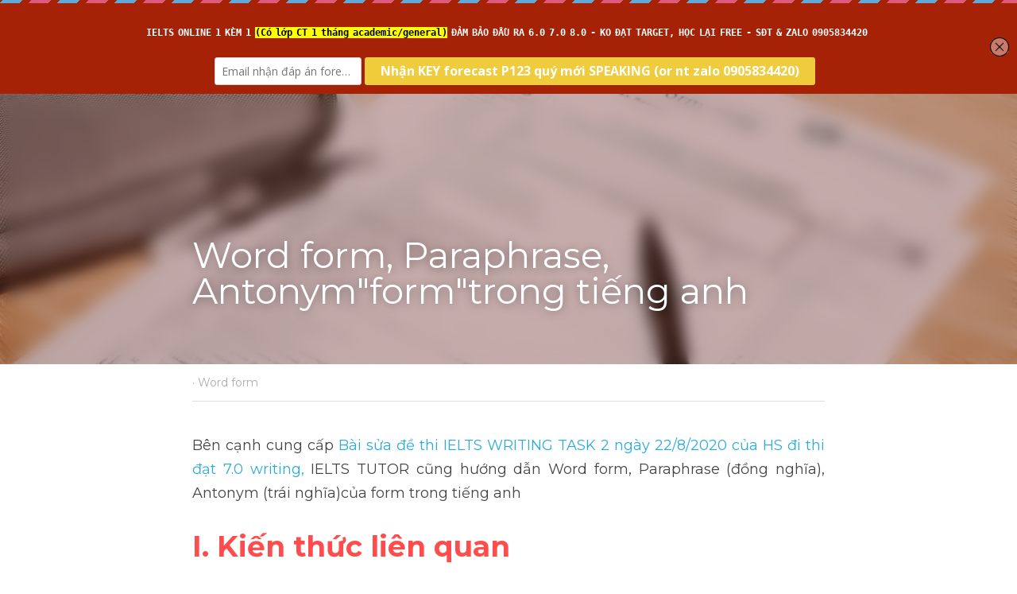

--- FILE ---
content_type: text/html; charset=utf-8
request_url: https://www.luyenthidaihoctienganhonline.com/blog/word-form-paraphrase-antonym-form-trong-tieng-anh
body_size: 58176
content:
<!-- Powered by Strikingly.com 4 (1) Jan 17, 2026 at 18:46-->
<!DOCTYPE html>
<html itemscope itemtype='http://schema.org/WebPage' lang='en' xmlns:og='http://ogp.me/ns#' xmlns='http://www.w3.org/1999/xhtml'>
<head>
<title>Word form, Paraphrase, Antonym"form"trong tiếng anh - W...</title>
<link href="https://www.luyenthidaihoctienganhonline.com/blog/word-form-paraphrase-antonym-form-trong-tieng-anh.amp" rel="amphtml">
<meta content="text/html; charset=UTF-8" http-equiv="Content-Type">
<meta content="width=device-width,initial-scale=1.0,user-scalable=yes,minimum-scale=1.0,maximum-scale=3.0" id="viewport" name="viewport">
<meta content="Bên cạnh cung cấp Bài sửa đề thi IELTS WRITING TASK 2 ngày 22/8/2020 của HS đi thi đạt 7.0 writing, IELTS TUTOR cũng hướng dẫn Word form, Paraphrase (đồng nghĩa), Antonym (trái ngh" name="description">
<meta content="article" property="og:type">
<meta content="Word form, Paraphrase, Antonym&quot;form&quot;trong tiếng anh" property="og:title">
<meta content="https://www.luyenthidaihoctienganhonline.com/blog/word-form-paraphrase-antonym-form-trong-tieng-anh" property="og:url">
<meta content="https://images.unsplash.com/photo-1579444741963-5ae219cfe27c?ixlib=rb-4.0.3&amp;q=85&amp;fm=jpg&amp;crop=entropy&amp;cs=srgb&amp;h=9000&amp;w=1200&amp;fit=clip&amp;fm=jpg" property="og:image">
<meta content="Word form, Paraphrase, Antonym&quot;form&quot;trong tiếng anh" property="og:site_name">
<meta content="Bên cạnh cung cấp Bài sửa đề thi IELTS WRITING TASK 2 ngày 22/8/2020 của HS đi thi đạt 7.0 writing, IELTS TUTOR cũng hướng dẫn Word form, Paraphrase (đồng nghĩa), Antonym (trái ngh" property="og:description">
<meta content="Word form, Paraphrase, Antonym&quot;form&quot;trong tiếng anh" itemprop="name">
<meta content="Bên cạnh cung cấp Bài sửa đề thi IELTS WRITING TASK 2 ngày 22/8/2020 của HS đi thi đạt 7.0 writing, IELTS TUTOR cũng hướng dẫn Word form, Paraphrase (đồng nghĩa), Antonym (trái ngh" itemprop="description">
<meta content="https://images.unsplash.com/photo-1579444741963-5ae219cfe27c?ixlib=rb-4.0.3&amp;q=85&amp;fm=jpg&amp;crop=entropy&amp;cs=srgb&amp;h=9000&amp;w=1200&amp;fit=clip&amp;fm=jpg" itemprop="image">
<meta content="summary_large_image" name="twitter:card">
<meta content="Word form, Paraphrase, Antonym&quot;form&quot;trong tiếng anh" name="twitter:title">
<meta content="Bên cạnh cung cấp Bài sửa đề thi IELTS WRITING TASK 2 ngày 22/8/2020 của HS đi thi đạt 7.0 writing, IELTS TUTOR cũng hướng dẫn Word form, Paraphrase (đồng nghĩa), Antonym (trái ngh" name="twitter:description">
<meta content="https://images.unsplash.com/photo-1579444741963-5ae219cfe27c?ixlib=rb-4.0.3&amp;q=85&amp;fm=jpg&amp;crop=entropy&amp;cs=srgb&amp;h=9000&amp;w=1200&amp;fit=clip&amp;fm=jpg" name="twitter:image">
<meta name="csrf-param" content="authenticity_token">
<meta name="csrf-token" content="I4KO/6Dz1DYEU2GShFctXyoaopj/ac67zhhMZxKt7bBI9hehGAKplEWQb1m90AiBMgeYSYpQgnEXHjcalmPH4Q==">
<style>@font-face{font-family:open_sans;src:url(https://static-assets.strikinglycdn.com/webpack/fonts/OpenSans-Bold-webfont.1d9c7945c7bc7dd0909105119bfbc191.eot);src:url(https://static-assets.strikinglycdn.com/webpack/fonts/OpenSans-Bold-webfont.1d9c7945c7bc7dd0909105119bfbc191.eot?#iefix) format("embedded-opentype"),url(https://static-assets.strikinglycdn.com/webpack/fonts/OpenSans-Bold-webfont.2e90d5152ce92858b62ba053c7b9d2cb.woff) format("woff"),url(https://static-assets.strikinglycdn.com/webpack/fonts/OpenSans-Bold-webfont.76cc6be5d8a231dc012fef4bdb86f79c.ttf) format("truetype"),url(https://static-assets.strikinglycdn.com/webpack/fonts/OpenSans-Bold-webfont.93349923b5274a36ac93cb3168d09123.svg#open_sansbold) format("svg");font-weight:700;font-style:normal;font-display:swap}@font-face{font-family:open_sans;src:url(https://static-assets.strikinglycdn.com/webpack/fonts/OpenSans-BoldItalic-webfont.6218c213bb8cf22b25710da6f3a90e48.eot);src:url(https://static-assets.strikinglycdn.com/webpack/fonts/OpenSans-BoldItalic-webfont.6218c213bb8cf22b25710da6f3a90e48.eot?#iefix) format("embedded-opentype"),url(https://static-assets.strikinglycdn.com/webpack/fonts/OpenSans-BoldItalic-webfont.7657144ec477cd61ac4a5d1af3fa2d28.woff) format("woff"),url(https://static-assets.strikinglycdn.com/webpack/fonts/OpenSans-BoldItalic-webfont.b6690626036a7d6824632769305b1978.ttf) format("truetype"),url(https://static-assets.strikinglycdn.com/webpack/fonts/OpenSans-BoldItalic-webfont.2b4eeeaef53b3496a5cdf82803666ed7.svg#open_sansbold_italic) format("svg");font-weight:700;font-style:italic;font-display:swap}@font-face{font-family:open_sans;src:url(https://static-assets.strikinglycdn.com/webpack/fonts/OpenSans-Italic-webfont.43d5342998f3607bd61a8239e98b1160.eot);src:url(https://static-assets.strikinglycdn.com/webpack/fonts/OpenSans-Italic-webfont.43d5342998f3607bd61a8239e98b1160.eot?#iefix) format("embedded-opentype"),url(https://static-assets.strikinglycdn.com/webpack/fonts/OpenSans-Italic-webfont.f42641eed834f7b97a9499362c6c8855.woff) format("woff"),url(https://static-assets.strikinglycdn.com/webpack/fonts/OpenSans-Italic-webfont.de7ef31e6295902347c5c3643b2d82da.ttf) format("truetype"),url(https://static-assets.strikinglycdn.com/webpack/fonts/OpenSans-Italic-webfont.5b774c25787e0a52c013463c9e3c4219.svg#open_sansitalic) format("svg");font-weight:400;font-style:italic;font-display:swap}@font-face{font-family:open_sans;src:url(https://static-assets.strikinglycdn.com/webpack/fonts/OpenSans-Light-webfont.09e00aa7622ece30a0f1e06b55f66c2a.eot);src:url(https://static-assets.strikinglycdn.com/webpack/fonts/OpenSans-Light-webfont.09e00aa7622ece30a0f1e06b55f66c2a.eot?#iefix) format("embedded-opentype"),url(https://static-assets.strikinglycdn.com/webpack/fonts/OpenSans-Light-webfont.45b47f3e9c7d74b80f5c6e0a3c513b23.woff) format("woff"),url(https://static-assets.strikinglycdn.com/webpack/fonts/OpenSans-Light-webfont.2e98fc3ce85f31f63010b706259cb604.ttf) format("truetype"),url(https://static-assets.strikinglycdn.com/webpack/fonts/OpenSans-Light-webfont.8f04ed9aeb2185499068d84842b95aa1.svg#open_sanslight) format("svg");font-weight:300;font-style:normal;font-display:swap}@font-face{font-family:open_sans;src:url(https://static-assets.strikinglycdn.com/webpack/fonts/OpenSans-LightItalic-webfont.550b5fda4a27cfedb7131b1a6e85e748.eot);src:url(https://static-assets.strikinglycdn.com/webpack/fonts/OpenSans-LightItalic-webfont.550b5fda4a27cfedb7131b1a6e85e748.eot?#iefix) format("embedded-opentype"),url(https://static-assets.strikinglycdn.com/webpack/fonts/OpenSans-LightItalic-webfont.b553da506077488bc65289e10841d527.woff) format("woff"),url(https://static-assets.strikinglycdn.com/webpack/fonts/OpenSans-LightItalic-webfont.1d22953c479914c2f801e08de666b0e8.ttf) format("truetype"),url(https://static-assets.strikinglycdn.com/webpack/fonts/OpenSans-LightItalic-webfont.fd6dd5fa10c5a74f0a767eeb695342f1.svg#open_sanslight_italic) format("svg");font-weight:300;font-style:italic;font-display:swap}@font-face{font-family:open_sans;src:url(https://static-assets.strikinglycdn.com/webpack/fonts/OpenSans-Regular-webfont.c4d82460ef260eb1589e73528cbfb257.eot);src:url(https://static-assets.strikinglycdn.com/webpack/fonts/OpenSans-Regular-webfont.c4d82460ef260eb1589e73528cbfb257.eot?#iefix) format("embedded-opentype"),url(https://static-assets.strikinglycdn.com/webpack/fonts/OpenSans-Regular-webfont.79515ad0788973c533405f7012dfeccd.woff) format("woff"),url(https://static-assets.strikinglycdn.com/webpack/fonts/OpenSans-Regular-webfont.488d5cc145299ba07b75495100419ee6.ttf) format("truetype"),url(https://static-assets.strikinglycdn.com/webpack/fonts/OpenSans-Regular-webfont.8185eb3059c46e4169ce107dfcf85950.svg#open_sansregular) format("svg");font-weight:400;font-style:normal;font-display:swap}@font-face{font-family:open_sans;src:url(https://static-assets.strikinglycdn.com/webpack/fonts/OpenSans-Semibold-webfont.f28eb362fb6afe946d822ee5451c2146.eot);src:url(https://static-assets.strikinglycdn.com/webpack/fonts/OpenSans-Semibold-webfont.f28eb362fb6afe946d822ee5451c2146.eot?#iefix) format("embedded-opentype"),url(https://static-assets.strikinglycdn.com/webpack/fonts/OpenSans-Semibold-webfont.697574b47bcfdd2c45e3e63c7380dd67.woff) format("woff"),url(https://static-assets.strikinglycdn.com/webpack/fonts/OpenSans-Semibold-webfont.b32acea6fd3c228b5059042c7ad21c55.ttf) format("truetype"),url(https://static-assets.strikinglycdn.com/webpack/fonts/OpenSans-Semibold-webfont.3f6b1eed8a0832d6f316fc26526348a8.svg#open_sanssemibold) format("svg");font-weight:600;font-style:normal;font-display:swap}@font-face{font-family:open_sans;src:url(https://static-assets.strikinglycdn.com/webpack/fonts/OpenSans-SemiboldItalic-webfont.70bafcaaadad9e17b9c7784abbc6b1c2.eot);src:url(https://static-assets.strikinglycdn.com/webpack/fonts/OpenSans-SemiboldItalic-webfont.70bafcaaadad9e17b9c7784abbc6b1c2.eot?#iefix) format("embedded-opentype"),url(https://static-assets.strikinglycdn.com/webpack/fonts/OpenSans-SemiboldItalic-webfont.719f7321a8366f4ee609737026432113.woff) format("woff"),url(https://static-assets.strikinglycdn.com/webpack/fonts/OpenSans-SemiboldItalic-webfont.64f886b232962979e2eaf29d93108286.ttf) format("truetype"),url(https://static-assets.strikinglycdn.com/webpack/fonts/OpenSans-SemiboldItalic-webfont.70eb93d7ba2ad241180085a9a74b0b95.svg#open_sanssemibold_italic) format("svg");font-weight:600;font-style:italic;font-display:swap}@font-face{font-family:Font Awesome\ 5 Free;font-style:normal;font-weight:400;font-display:block;src:url(https://static-assets.strikinglycdn.com/webpack/fonts/fa-regular-400.7630483dd4b0c48639d2ac54a894b450.eot);src:url(https://static-assets.strikinglycdn.com/webpack/fonts/fa-regular-400.7630483dd4b0c48639d2ac54a894b450.eot?#iefix) format("embedded-opentype"),url(https://static-assets.strikinglycdn.com/webpack/fonts/fa-regular-400.f0f8230116992e521526097a28f54066.woff2) format("woff2"),url(https://static-assets.strikinglycdn.com/webpack/fonts/fa-regular-400.7124eb50fc8227c78269f2d995637ff5.woff) format("woff"),url(https://static-assets.strikinglycdn.com/webpack/fonts/fa-regular-400.1f77739ca9ff2188b539c36f30ffa2be.ttf) format("truetype"),url(https://static-assets.strikinglycdn.com/webpack/fonts/fa-regular-400.0bb428459c8ecfa61b22a03def1706e6.svg#fontawesome) format("svg")}@font-face{font-family:Font Awesome\ 5 Free;font-style:normal;font-weight:900;font-display:block;src:url(https://static-assets.strikinglycdn.com/webpack/fonts/fa-solid-900.1042e8ca1ce821518a2d3e7055410839.eot);src:url(https://static-assets.strikinglycdn.com/webpack/fonts/fa-solid-900.1042e8ca1ce821518a2d3e7055410839.eot?#iefix) format("embedded-opentype"),url(https://static-assets.strikinglycdn.com/webpack/fonts/fa-solid-900.e8a427e15cc502bef99cfd722b37ea98.woff2) format("woff2"),url(https://static-assets.strikinglycdn.com/webpack/fonts/fa-solid-900.9fe5a17c8ab036d20e6c5ba3fd2ac511.woff) format("woff"),url(https://static-assets.strikinglycdn.com/webpack/fonts/fa-solid-900.605ed7926cf39a2ad5ec2d1f9d391d3d.ttf) format("truetype"),url(https://static-assets.strikinglycdn.com/webpack/fonts/fa-solid-900.376c1f97f6553dea1ca9b3f9081889bd.svg#fontawesome) format("svg")}@font-face{font-family:Font Awesome\ 5 Brands;font-style:normal;font-weight:400;font-display:block;src:url(https://static-assets.strikinglycdn.com/webpack/fonts/fa-brands-400.30cc681d4487d2f561035ba24a68c629.eot);src:url(https://static-assets.strikinglycdn.com/webpack/fonts/fa-brands-400.30cc681d4487d2f561035ba24a68c629.eot?#iefix) format("embedded-opentype"),url(https://static-assets.strikinglycdn.com/webpack/fonts/fa-brands-400.f7307680c7fe85959f3ecf122493ea7d.woff2) format("woff2"),url(https://static-assets.strikinglycdn.com/webpack/fonts/fa-brands-400.099a9556e1a63ece24f8a99859c94c7d.woff) format("woff"),url(https://static-assets.strikinglycdn.com/webpack/fonts/fa-brands-400.3b89dd103490708d19a95adcae52210e.ttf) format("truetype"),url(https://static-assets.strikinglycdn.com/webpack/fonts/fa-brands-400.ba7ed552362f64d30f6d844974d89114.svg#fontawesome) format("svg")}body,html{margin:0;padding:0}a,em,h1,img,input,li,p,strong,ul{margin:0;padding:0;border:0;font-weight:400;font-style:normal;font-size:100%;line-height:1;font-family:inherit}ul{list-style:none}html{font-size:100%;-webkit-text-size-adjust:100%;-ms-text-size-adjust:100%}img{border:0;-ms-interpolation-mode:bicubic}a{text-decoration:none}html{font-size:14px;line-height:1}input::-webkit-input-placeholder{color:#c0c4c8}.eu-cookie-setting-dialog{width:100%;position:fixed;top:50%;left:50%;display:none;padding:20px;z-index:10000;max-width:500px;border-radius:5px;box-sizing:border-box;color:#555;-webkit-transform:translate(-50%,-50%);transform:translate(-50%,-50%);background-color:#f4f6f8;-webkit-animation:.3s ease-in-out slide_in_animation;animation:.3s ease-in-out slide_in_animation}.eu-cookie-setting-dialog .setting-title{font-size:14px;font-weight:700}.eu-cookie-setting-dialog .setting-item{display:-webkit-flex;display:flex;margin-top:20px;-webkit-align-items:flex-start;align-items:flex-start}.eu-cookie-setting-dialog .item-content{font-size:12px;margin:0 8px}.eu-cookie-setting-dialog .item-label{line-height:1;font-weight:700}.eu-cookie-setting-dialog .item-text{margin-top:5px;line-height:1.5}.eu-cookie-setting-dialog .setting-footer{margin-top:20px;text-align:right}.eu-cookie-setting-dialog .save-btn{color:#fff;font-size:12px;font-weight:700;padding:8px 10px;border-radius:4px;display:inline-block;letter-spacing:normal;background:#4b5056}.eu-cookie-setting-mask{position:fixed;display:none;top:0;left:0;width:100%;height:100%;z-index:10000;background:rgba(0,0,0,.4);-webkit-animation:.2s ease-in-out slide_in_animation;animation:.2s ease-in-out slide_in_animation}@-webkit-keyframes slide_in_animation{0%{opacity:0}to{opacity:1}}@keyframes slide_in_animation{0%{opacity:0}to{opacity:1}}#s-content{padding:0!important}.s-bg-image.s-bg-overlay:before{z-index:0}.s-blog .container{position:relative;width:816px;margin:0 auto;padding:0}.s-blog .container .columns{float:left;display:inline;margin-left:10px;margin-right:10px}.s-blog .container .sixteen.columns{width:796px}@media only screen and (min-width:728px) and (max-width:879px){.s-blog .container{position:relative;width:640px;margin:0 auto;padding:0}.s-blog .container .columns{float:left;display:inline;margin-left:7px;margin-right:7px}.s-blog .container .sixteen.columns{width:626px}}@media only screen and (min-width:590px) and (max-width:727px){.s-blog .container{position:relative;width:556px;padding:0;margin:0 auto}.s-blog .container .columns,.s-blog .container .sixteen.columns{width:540px;margin-left:8px;margin-right:8px}}@media only screen and (min-width:490px) and (max-width:589px){.s-blog .container{position:relative;width:456px;padding:0;margin:0 auto}.s-blog .container .columns,.s-blog .container .sixteen.columns{width:440px;margin-left:8px;margin-right:8px}}@media only screen and (min-width:430px) and (max-width:489px){.s-blog .container{position:relative;width:396px;padding:0;margin:0 auto}.s-blog .container .columns,.s-blog .container .sixteen.columns{width:380px;margin-left:8px;margin-right:8px}}@media only screen and (min-width:370px) and (max-width:429px){.s-blog .container{position:relative;width:336px;padding:0;margin:0 auto}.s-blog .container .columns,.s-blog .container .sixteen.columns{width:320px;margin-left:8px;margin-right:8px}}@media only screen and (min-width:350px) and (max-width:369px){.s-blog .container{position:relative;width:316px;padding:0;margin:0 auto}.s-blog .container .columns,.s-blog .container .sixteen.columns{width:300px;margin-left:8px;margin-right:8px}}@media only screen and (max-width:349px){.s-blog .container{position:relative;width:296px;padding:0;margin:0 auto}.s-blog .container .columns,.s-blog .container .sixteen.columns{width:280px;margin-left:8px;margin-right:8px}}#s-content h1{font-size:48px}.s-font-body{font-size:18px}.s-font-heading{font-size:36px}.s-blog .s-blog-body{background:#fff}.s-blog .s-block{text-align:left}.s-blog .s-blog-post-section{position:relative;margin-bottom:30px}.s-blog .s-blog-post-section .s-text .s-component-content{color:#444;line-height:1.7;float:none;display:block;margin-left:0;margin-right:0}.s-blog .s-blog-post-section .s-text .s-component-content a,.s-blog .s-blog-post-section .s-text .s-component-content li,.s-blog .s-blog-post-section .s-text .s-component-content p,.s-blog .s-blog-post-section .s-text .s-component-content strong,.s-blog .s-blog-post-section .s-text .s-component-content ul{line-height:1.7}.s-blog .s-blog-post-section .s-text .s-component-content strong{font-weight:700}.s-blog .s-blog-post-section .s-text .s-component-content.s-font-heading{color:#222;line-height:1.25}.s-blog .s-blog-post-section .s-text .s-component-content.s-font-heading p,.s-blog .s-blog-post-section .s-text .s-component-content.s-font-heading strong{line-height:1.25}.s-blog .s-blog-post-section .s-quote-content{position:relative;padding:20px 0 20px 75px}.s-blog .s-blog-post-section .s-quote-content .quote-inner{border-left:4px solid #768;padding-left:25px;position:relative;z-index:1}.s-blog .s-blog-post-section .s-quote-content .quote-inner .s-text .s-component-content{padding-right:75px;font-family:Georgia,Cambria,Times New Roman,Times,serif,sans-serif;font-size:22px}.s-blog .s-nav-inner{font-size:16px}.s-blog .s-nav-inner .s-font-body{font-size:inherit}.s-blog{font-size:18px}.s-blog h1{font-size:50px}.s-blog .s-blog-padding{padding:40px 0 60px}@media only screen and (max-width:727px){.s-blog .s-blog-padding{padding:30px 0}}@media only screen and (max-width:489px){.s-blog .s-blog-post-section .s-quote-content{padding-left:30px}.s-blog .s-blog-post-section .s-quote-content .quote-inner{padding-left:18px}.s-blog .s-blog-post-section .s-quote-content .quote-inner .s-text .s-component-content{padding-right:30px}.s-blog h1{font-size:38px}.s-blog .s-blog-padding{padding-top:15px}}.s-blog .s-blog-header .s-blog-header-inner{display:table;width:100%;height:auto;height:340px;color:#fff;overflow:hidden}.s-blog .s-blog-header .s-blog-header-inner h1{color:#fff}.s-blog .s-blog-header .s-blog-header-inner .s-blog-title{font-size:45px;margin-bottom:10px}.s-blog .s-blog-header .s-blog-header-inner.s-bg-light-text{color:#fff}.s-blog .s-blog-header .s-blog-header-inner.s-bg-light-text .s-blog-title{text-shadow:0 1px 12px rgba(0,0,0,.35)}@media only screen and (max-width:727px){.s-blog .s-blog-header .s-blog-header-inner .s-blog-title{font-size:36px}.s-blog .s-blog-header .s-blog-header-inner{height:220px}.s-block .s-block-item.s-repeatable-item{clear:both!important}}.s-blog .s-blog-header .s-blog-header-inner .s-blog-header-content{display:table-cell;vertical-align:bottom}.s-blog .s-blog-header .s-blog-header-bottom{background:#fff}.s-blog .s-blog-header .s-blog-header-bottom .s-blog-info{padding:12px 0;border-bottom:1px solid #ddd;color:#a9aeb2;font-size:14px}#s-blog-comments-container .s-blog-comments-inner .fa-spinner{margin-left:5px}.hidden{display:none}body{-webkit-animation-duration:.1s;-webkit-animation-name:fontfix;-webkit-animation-iteration-count:1;-webkit-animation-timing-function:linear;-webkit-animation-delay:.1s}@-webkit-keyframes fontfix{0%{opacity:1}to{opacity:1}}.container:after{content:"\0020";display:block;height:0;clear:both;visibility:hidden}#strikingly-tooltip-container{position:fixed;top:0;left:0;z-index:10000;width:100%;font-family:open_sans,Open Sans,sans-serif}::-webkit-input-placeholder{color:#c6c9cd;font-weight:400}:-moz-placeholder{color:#c6c9cd;font-weight:400}::-moz-placeholder{color:#c6c9cd;font-weight:400}::-ms-input-placeholder{color:#c6c9cd;font-weight:400}::input-placeholder{color:#c6c9cd;font-weight:400}.s-blog-info{font-size:16px}.s-blog-info .s-blog-tags{position:relative;z-index:1;display:inline-block;line-height:16px;word-break:break-word}.s-blog-info .s-blog-tags .s-blog-tag{position:relative;margin:3px 3px 3px 0;display:inline-block}.s-blog-info .s-blog-tags .s-blog-tag.last{margin-right:0}.fa,.fab,.fas{-moz-osx-font-smoothing:grayscale;-webkit-font-smoothing:antialiased;display:inline-block;font-style:normal;font-variant:normal;text-rendering:auto;line-height:1}.fa-pulse{-webkit-animation:1s steps(8) infinite fa-spin;animation:1s steps(8) infinite fa-spin}@-webkit-keyframes fa-spin{0%{-webkit-transform:rotate(0);transform:rotate(0)}to{-webkit-transform:rotate(1turn);transform:rotate(1turn)}}@keyframes fa-spin{0%{-webkit-transform:rotate(0);transform:rotate(0)}to{-webkit-transform:rotate(1turn);transform:rotate(1turn)}}.fa-chevron-down:before{content:"\f078"}.fa-chevron-right:before{content:"\f054"}.fa-facebook-f:before{content:"\f39e"}.fa-search:before{content:"\f002"}.fa-spinner:before{content:"\f110"}.fa,.fas{font-family:Font Awesome\ 5 Free}.fa,.fas{font-weight:900}.fab{font-family:Font Awesome\ 5 Brands;font-weight:400}.s-component{position:relative}.s-nav div .site-search .fa.fa-search{padding:3px}.s-navbar-dropdown .drop-down-icon-bold{font-size:80%;margin-top:2px;margin-left:2px}.s-navbar-dropdown .drop-down-icon-bold.fa-chevron-right{margin-top:0}.s-nav-ellipsis .ellipsis-icon{margin-top:-4px}.s-common-button{zoom:1;padding:10px 20px;background:#eee;word-break:break-word}#s-content .s-common-button.s-custom-btn.pc-small{font-size:16px;padding:12px 18px}#s-content{position:relative;overflow:hidden;margin-left:0;min-height:100vh;font-size:16px}#s-content h1{font-size:45px}#s-content h1{line-height:inherit;font-weight:inherit}@media only screen and (max-width:479px){#s-content h1{font-size:36px}}#s-content .s-nav .site-search .fa-search{font-weight:900}.s-text .s-component-content{word-wrap:break-word}body:not(.edit) .s-text .s-component-content ul>li{margin-left:2em}.s-text .s-component-content ul{margin:1em 0}.s-text .s-component-content ul{list-style:disc}.s-text .s-component-content em,.s-text .s-component-content em a,.s-text .s-component-content em strong{font-style:italic}.s-text .s-component-content strong,.s-text .s-component-content strong a{font-weight:700}.s-text .s-component-content div,.s-text .s-component-content p{line-height:inherit}.s-text em{font-weight:inherit}.s-image{min-height:1px}.s-image .s-component-content a{outline:0}.s-image img{max-width:100%;vertical-align:middle}.s-block .s-block-item.s-repeatable-item{vertical-align:top;margin-bottom:30px;max-width:100%}.s-category-drawer-wrapper{display:none}@media only screen and (max-width:727px){.s-nav{display:none}.s-category-drawer-wrapper{display:block}}.s-bg-overlay{position:relative}.s-bg-overlay:before{content:"";display:block!important;position:absolute;top:0;left:0;width:100%;height:100%;background:rgba(0,0,0,.39);-webkit-transform-style:preserve-3d;transform-style:preserve-3d}.s-bg-blurred{position:relative}.s-text-color-black{color:#222}@media only screen and (max-width:768px){html{scrollbar-width:none;-ms-overflow-style:none}::-webkit-scrollbar{width:0}}.s-nav.navigator ::-webkit-scrollbar{-webkit-appearance:none;width:7px;height:7px}.s-nav.navigator ::-webkit-scrollbar-thumb{border-radius:4px;background-color:rgba(0,0,0,.5);-webkit-box-shadow:0 0 1px hsla(0,0%,100%,.5)}.s-nav.navigator .s-navbar-desktop .s-common-button{margin-top:0;word-break:keep-all;white-space:nowrap;box-shadow:0 0 1px hsla(0,0%,100%,.5)}.s-nav.navigator .s-navbar-desktop .s-logo,.s-nav.navigator .s-navbar-desktop .s-logo-title{-webkit-flex-shrink:0;flex-shrink:0}.s-nav.navigator .s-navbar-desktop .s-text{line-height:1.3}.s-nav.navigator .s-navbar-desktop .s-logo-title{display:inline-block;min-width:70px}.s-nav.navigator .s-navbar-desktop .s-logo-title a{color:inherit}.s-nav.navigator .s-navbar-desktop .s-nav-icons{display:-webkit-flex;display:flex;-webkit-align-items:center;align-items:center}.s-nav.navigator .s-navbar-desktop:not(.left) .s-nav-inner .s-logo,.s-nav.navigator .s-navbar-desktop:not(.left) .s-nav-inner .s-logo-title,.s-nav.navigator .s-navbar-desktop:not(.left) .s-nav-inner .s-nav-btn>*,.s-nav.navigator .s-navbar-desktop:not(.left) .s-nav-inner .s-nav-icons,.s-nav.navigator .s-navbar-desktop:not(.left) .s-nav-inner .s-nav-li .s-nav-text,.s-nav.navigator .s-navbar-desktop:not(.left) .s-nav-inner .s-nav-social-media{opacity:0}.s-nav.navigator .s-navbar-desktop:not(.left) .s-nav-inner.nav-item-loaded .s-logo,.s-nav.navigator .s-navbar-desktop:not(.left) .s-nav-inner.nav-item-loaded .s-logo-title,.s-nav.navigator .s-navbar-desktop:not(.left) .s-nav-inner.nav-item-loaded .s-nav-btn>*,.s-nav.navigator .s-navbar-desktop:not(.left) .s-nav-inner.nav-item-loaded .s-nav-icons,.s-nav.navigator .s-navbar-desktop:not(.left) .s-nav-inner.nav-item-loaded .s-nav-li .s-nav-text,.s-nav.navigator .s-navbar-desktop:not(.left) .s-nav-inner.nav-item-loaded .s-nav-social-media{opacity:1}.s-nav.navigator .s-navbar-desktop .s-nav-items-and-links ul.s-uncollapsed-nav>li.hidden,.s-nav.navigator .s-navbar-desktop .s-nav-items-and-links ul>li.hidden{display:none}.s-nav.navigator .s-navbar-desktop .s-nav-inner,.s-nav.navigator .s-navbar-desktop .s-nav-inner-wrap{max-width:100%}.s-nav.navigator .s-navbar-desktop .s-nav-ellipsis.s-nav-li .s-collapsed-nav{text-align:left;max-width:300px;max-height:300px;overflow-y:auto;overflow-x:hidden;box-shadow:0 2px 10px 2px rgba(0,0,0,.15);word-break:break-word}.s-nav.navigator .s-navbar-desktop .s-nav-ellipsis.s-nav-li .s-collapsed-nav li.s-nav-li>.s-nav-link-container{padding:15px}.s-nav.navigator .s-navbar-desktop .s-nav-ellipsis.s-nav-li .s-collapsed-nav li.s-nav-li .s-nav-dropdown-text,.s-nav.navigator .s-navbar-desktop .s-nav-ellipsis.s-nav-li .s-collapsed-nav li.s-nav-li .s-nav-text{line-height:1.5;word-break:break-word;overflow:hidden;text-overflow:ellipsis;display:-webkit-box;-webkit-line-clamp:2;-webkit-box-orient:vertical}.s-nav.navigator .s-navbar-desktop .s-nav-icons{white-space:nowrap}.s-nav.navigator .s-navbar-desktop .s-nav-inner .s-nav-link-container,.s-nav.navigator .s-navbar-desktop .s-nav-link-container{display:inline-block}.s-nav.navigator .s-navbar-desktop .s-navbar-dropdown{position:relative}.s-nav.navigator .s-navbar-desktop .s-navbar-dropdown .s-nav-link-container{display:block}.s-nav.navigator .s-navbar-desktop .s-navbar-dropdown ul{display:none;z-index:201;box-sizing:border-box;min-width:130px;max-width:250px}.s-nav.navigator .s-navbar-desktop .s-navbar-dropdown ul li{line-height:1.3em}.s-nav.navigator .s-navbar-desktop .s-navbar-dropdown ul li a{text-overflow:ellipsis}.s-nav.navigator .s-navbar-desktop .s-nav-social-media{display:inline-block}.s-nav.navigator .s-navbar-desktop .s-nav-items-and-links .s-nav-li.s-navbar-dropdown li{margin:0}.s-nav.navigator .s-navbar-desktop .s-nav-items-and-links .s-nav-li.s-navbar-dropdown li>.s-nav-link-container{padding:10px 0}.s-nav.navigator .s-navbar-desktop .s-logo-image{display:inline-block;max-width:300px}.s-nav.navigator .s-navbar-desktop.s-bg-light-text .s-nav-btn,.s-nav.navigator .s-navbar-desktop.s-bg-light-text .s-nav-dropdown-item,.s-nav.navigator .s-navbar-desktop.s-bg-light-text .s-nav-icons>.s-nav-li,.s-nav.navigator .s-navbar-desktop.s-bg-light-text .s-nav-icons>.s-nav-li *,.s-nav.navigator .s-navbar-desktop.s-bg-light-text .s-nav-social-media a,.s-nav.navigator .s-navbar-desktop.s-bg-light-text .s-uncollapsed-nav>.s-nav-li,.s-nav.navigator .s-navbar-desktop.s-bg-light-text .s-uncollapsed-nav>.s-nav-li>.s-nav-link-container>a,.s-nav.navigator .s-navbar-desktop.s-bg-light-text:not(.remaining-text-color-logic) .s-logo-title{color:#fff}.s-nav.navigator .s-navbar-desktop .s-collapsed-nav>li{display:block;text-align:left}.s-nav.navigator .s-navbar-desktop .s-logo-image-alternative{display:none}.s-nav.navigator .s-navbar-desktop .s-nav-items-and-links .s-navbar-dropdown li.s-nav-li>.s-nav-link-container{padding:10px}.s-nav.navigator .s-navbar-desktop:not(.s-navbar-desktop-normal):not(.not-in-sticky).s-navbar-desktop-fixed{position:fixed;top:0;z-index:210}.s-nav.navigator .s-navbar-desktop.s-new-layout .s-nav-social-media .social-media-link-wrap{gap:20px;display:-webkit-flex;display:flex;-webkit-align-items:center;align-items:center}.s-nav.navigator .s-navbar-desktop.s-new-layout .s-nav-social-media .social-media-link-wrap>a.social-media-link{margin:0;display:-webkit-flex;display:flex}.s-nav.navigator .s-navbar-desktop.s-new-layout.s-new-layout-a .s-icons{display:-webkit-flex;display:flex;-webkit-align-items:center;align-items:center;-webkit-flex-shrink:0;flex-shrink:0}.s-nav.navigator .s-navbar-desktop.s-new-layout.s-new-layout-a .s-icons .s-nav-social-media{-webkit-flex-shrink:0;flex-shrink:0}.s-nav.navigator .s-navbar-desktop.s-new-layout.s-layout-version-a-v2 .s-nav-items-and-links,.s-nav.navigator .s-navbar-desktop.s-new-layout.s-new-layout-a .s-nav-items-and-links{text-align:right}.s-nav.navigator .s-navbar-mobile-header{display:none;-webkit-align-items:center;align-items:center;-webkit-justify-content:center;justify-content:center;text-align:center}.s-nav.navigator .s-navbar-mobile-header .s-logo-image img{max-height:50px;max-width:calc(100vw - 130px)}@media screen and (max-width:727px){#s-content .s-common-button.s-custom-btn.mobile-automatic{width:100%;font-size:20px;padding:14px 28px;box-sizing:border-box}.s-nav.navigator .s-navbar-mobile-header{display:-webkit-flex;display:flex}.s-nav.navigator .s-navbar-mobile-header.s-nav-title-adjust{padding-left:50px;padding-right:50px}}.s-nav.navigator .site-search .fa.fa-search{padding:0}.s-nav.navigator .s-navbar-desktop{box-sizing:border-box}.s-nav.navigator .s-navbar-desktop .s-nav-li .s-nav-link-container>a{display:inline-block}.s-nav.navigator .s-navbar-desktop.s-bg-light-text .s-nav-li.s-nav-ellipsis.s-navbar-dropdown a{color:rgba(0,0,0,.8)}.s-nav.navigator .s-navbar-desktop.s-bg-light-text.s-nav-spacing-compact .s-nav-icons li>.s-nav-link-container,.s-nav.navigator .s-navbar-desktop.s-bg-light-text.s-nav-spacing-compact .s-nav-items-and-links li>.s-nav-link-container,.s-nav.navigator .s-navbar-desktop.s-bg-light-text.s-nav-spacing-compact .s-nav-social-media{padding:10px 8px}.s-nav.navigator .s-navbar-desktop.s-bg-light-text.s-nav-spacing-compact .s-nav-btn{padding:0 8px}.s-nav.navigator .s-navbar-desktop.s-bg-light-text.s-nav-spacing-compact .social-media-link-wrap .social-media-link{margin:0 8px}.s-nav.navigator .s-navbar-desktop.s-bg-light-text.s-nav-spacing-compact .s-logo,.s-nav.navigator .s-navbar-desktop.s-bg-light-text.s-nav-spacing-compact .s-logo-title{margin-left:8px;margin-right:8px}.s-nav.navigator .s-navbar-desktop.s-bg-light-text.s-nav-drop-shadow-no{box-shadow:none}.s-blog-body .s-text .s-component-content a{color:#2aabd9;font-weight:inherit}.s-font-title{font-family:montserrat,sans-serif}.s-font-body{font-family:montserrat,sans-serif}.s-font-heading{font-family:montserrat,sans-serif}.s-font-button{font-family:montserrat,sans-serif}.s-font-nav_item{font-family:montserrat,sans-serif}.s-font-nav_dropdown{font-family:montserrat,sans-serif}.s-blog .s-blog-body,.s-blog .s-blog-header{font-family:montserrat,sans-serif}#s-content h1{margin-bottom:10px}.s-common-button{padding:14px 28px;display:inline-block;font-weight:700;text-decoration:none;font-size:20px;color:#fff}.s-blog .s-blog-header .s-blog-header-inner.s-bg-light-text h1{color:#fff}@media only screen and (max-width:727px){.s-nav{display:block}.s-navbar-desktop{display:none}}</style>
  <script>
window.$S={};$S.conf={"SUPPORTED_CURRENCY":[{"code":"AED","symbol":"\u062f.\u0625","decimal":".","thousand":",","precision":2,"name":"United Arab Emirates Dirham"},{"code":"AFN","symbol":"\u060b","decimal":".","thousand":",","precision":2,"name":"Afghan afghani"},{"code":"ALL","symbol":"Lek","decimal":",","thousand":".","precision":2,"name":"Albanian lek"},{"code":"AMD","symbol":"\u058f","decimal":",","thousand":".","precision":2,"name":"Armenian dram"},{"code":"ANG","symbol":"\u0192","decimal":",","thousand":".","precision":2,"name":"Netherlands Antillean guilder"},{"code":"AOA","symbol":"Kz","decimal":",","thousand":".","precision":2,"name":"Angolan kwanza"},{"code":"ARS","symbol":"$","decimal":",","thousand":".","precision":2,"name":"Argentine peso"},{"code":"AUD","symbol":"A$","decimal":".","thousand":" ","precision":2,"name":"Australian Dollar"},{"code":"AWG","symbol":"\u0192","decimal":".","thousand":",","precision":2,"name":"Aruban florin"},{"code":"AZN","symbol":"\u20bc","decimal":".","thousand":",","precision":2,"name":"Azerbaijani Manat"},{"code":"BAM","symbol":"KM","decimal":",","thousand":".","precision":2,"name":"Bosnia and Herzegovina convertible mark"},{"code":"BBD","symbol":"$","decimal":".","thousand":",","precision":2,"name":"Barbadian dollar"},{"code":"BDT","symbol":"Tk","decimal":".","thousand":",","precision":2,"name":"Bangladeshi Taka"},{"code":"BGN","symbol":"\u043b\u0432","decimal":",","thousand":".","precision":2,"name":"Bulgarian lev"},{"code":"BHD","symbol":"\u062f.\u0628","decimal":".","thousand":",","precision":3,"name":"Bahraini dinar"},{"code":"BIF","symbol":"FBu","decimal":".","thousand":",","precision":0,"name":"Burundian franc"},{"code":"BMD","symbol":"$","decimal":".","thousand":",","precision":2,"name":"Bermudian dollar"},{"code":"BND","symbol":"$","decimal":".","thousand":",","precision":2,"name":"Brunei dollar"},{"code":"BOB","symbol":"$b","decimal":",","thousand":".","precision":2,"name":"Bolivian boliviano"},{"code":"BRL","symbol":"R$","decimal":",","thousand":".","precision":2,"name":"Brazilian Real","format":"%s %v"},{"code":"BSD","symbol":"$","decimal":".","thousand":",","precision":2,"name":"Bahamian dollar"},{"code":"BTN","symbol":"Nu.","decimal":".","thousand":",","precision":2,"name":"Bhutanese ngultrum"},{"code":"BWP","symbol":"P","decimal":".","thousand":",","precision":2,"name":"Botswana pula"},{"code":"BYN","symbol":"Br","decimal":".","thousand":",","precision":2,"name":"Belarusian ruble"},{"code":"BZD","symbol":"BZ$","decimal":".","thousand":",","precision":2,"name":"Belize dollar"},{"code":"CAD","symbol":"$","decimal":".","thousand":",","precision":2,"name":"Canadian Dollar"},{"code":"CDF","symbol":"FC","decimal":".","thousand":",","precision":2,"name":"Congolese franc"},{"code":"CHF","symbol":"CHF","decimal":".","thousand":"'","precision":2,"name":"Swiss Franc","format":"%s %v"},{"code":"CLP","symbol":"$","decimal":"","thousand":".","precision":0,"name":"Chilean Peso"},{"code":"CNY","symbol":"\u00a5","decimal":".","thousand":",","precision":2,"name":"Chinese Yuan"},{"code":"CRC","symbol":"\u20a1","decimal":",","thousand":".","precision":2,"name":"Costa Rican col\u00f3n"},{"code":"CUP","symbol":"$","decimal":".","thousand":",","precision":2,"name":"Cuban peso"},{"code":"CVE","symbol":"$","decimal":".","thousand":",","precision":2,"name":"Cape Verdean escudo"},{"code":"CZK","symbol":"K\u010d","decimal":",","thousand":".","precision":2,"name":"Czech Koruna","format":"%v %s"},{"code":"DJF","symbol":"Fdj","decimal":".","thousand":",","precision":0,"name":"Djiboutian franc"},{"code":"DKK","symbol":"kr","decimal":".","thousand":",","precision":2,"name":"Danish Krone","format":"%v %s"},{"code":"DOP","symbol":"RD$","decimal":".","thousand":",","precision":2,"name":"Dominican peso"},{"code":"DZD","symbol":"\u062f\u062c","decimal":",","thousand":".","precision":2,"name":"Algerian dinar"},{"code":"EGP","symbol":"E\u00a3","decimal":".","thousand":",","precision":2,"name":"Egyptian pound"},{"code":"ERN","symbol":"Nkf","decimal":".","thousand":",","precision":2,"name":"Eritrean nakfa"},{"code":"ETB","symbol":"Br","decimal":".","thousand":",","precision":2,"name":"Ethiopian birr"},{"code":"EUR","symbol":"\u20ac","decimal":",","thousand":".","precision":2,"name":"Euro","format":"%v %s"},{"code":"FJD","symbol":"$","decimal":".","thousand":",","precision":2,"name":"Fijian dollar"},{"code":"FKP","symbol":"\u00a3","decimal":".","thousand":",","precision":2,"name":"Falkland Islands pound"},{"code":"GBP","symbol":"\u00a3","decimal":".","thousand":",","precision":2,"name":"British Pound"},{"code":"GEL","symbol":"\u10da","decimal":",","thousand":".","precision":2,"name":"Georgian lari"},{"code":"GGP","symbol":"\u00a3","decimal":".","thousand":",","precision":2,"name":"Guernsey pound"},{"code":"GHS","symbol":"GH\u20b5","decimal":".","thousand":",","precision":2,"name":"Ghanaian cedi"},{"code":"GIP","symbol":"\u00a3","decimal":".","thousand":",","precision":2,"name":"Gibraltar pound"},{"code":"GMD","symbol":"D","decimal":".","thousand":",","precision":2,"name":"Gambian dalasi"},{"code":"GNF","symbol":"\u20a3","decimal":".","thousand":",","precision":0,"name":"Guinean franc"},{"code":"GTQ","symbol":"Q","decimal":".","thousand":",","precision":2,"name":"Guatemalan quetzal"},{"code":"GYD","symbol":"G$","decimal":".","thousand":",","precision":2,"name":"Guyanese dollar"},{"code":"HKD","symbol":"HK$","decimal":".","thousand":",","precision":2,"name":"Hong Kong Dollar"},{"code":"HNL","symbol":"L","decimal":".","thousand":",","precision":2,"name":"Honduran lempira"},{"code":"HRK","symbol":"kn","decimal":".","thousand":",","precision":2,"name":"Croatian kuna"},{"code":"HTG","symbol":"G","decimal":".","thousand":",","precision":2,"name":"Haitian gourde"},{"code":"HUF","symbol":"Ft","decimal":"","thousand":",","precision":0,"name":"Hungarian Forint","format":"%v %s"},{"code":"ILS","symbol":"\u20aa","decimal":".","thousand":",","precision":2,"name":"Israeli New Shekel"},{"code":"IMP","symbol":"\u00a3","decimal":".","thousand":",","precision":2,"name":"Isle of Man pound"},{"code":"INR","symbol":"\u20b9","decimal":".","thousand":",","precision":2,"name":"Indian Rupee"},{"code":"IQD","symbol":"\u062f.\u0639","decimal":".","thousand":",","precision":3,"name":"Iraqi dinar"},{"code":"IRR","symbol":"\u062a\u0648\u0645\u0627\u0646","decimal":".","thousand":",","precision":2,"name":"Iranian rial"},{"code":"ISK","symbol":"kr","decimal":",","thousand":".","precision":2,"name":"Icelandic kr\u00f3na"},{"code":"JEP","symbol":"\u00a3","decimal":".","thousand":",","precision":2,"name":"Jersey pound"},{"code":"JMD","symbol":"J$","decimal":".","thousand":",","precision":2,"name":"Jamaican Dollar"},{"code":"JOD","symbol":"JD","decimal":".","thousand":",","precision":3,"name":"Jordanian Dinar"},{"code":"JPY","symbol":"\u00a5","decimal":"","thousand":",","precision":0,"name":"Japanese Yen","format":"%s %v"},{"code":"KES","symbol":"KSh","decimal":".","thousand":",","precision":2,"name":"Kenyan shilling"},{"code":"KGS","symbol":"\u043b\u0432","decimal":",","thousand":".","precision":2,"name":"Kyrgyzstani som"},{"code":"KHR","symbol":"\u17db","decimal":".","thousand":",","precision":2,"name":"Cambodian riel"},{"code":"KMF","symbol":"CF","decimal":".","thousand":",","precision":0,"name":"Comorian franc"},{"code":"KPW","symbol":"\u20a9","decimal":".","thousand":",","precision":2,"name":"North Korean won"},{"code":"KRW","symbol":"\uc6d0","decimal":"","thousand":",","precision":0,"name":"South Korean Won","format":"%v %s"},{"code":"KWD","symbol":"\u062f.\u0643","decimal":".","thousand":",","precision":3,"name":"Kuwait dinar"},{"code":"KYD","symbol":"CI$","decimal":".","thousand":",","precision":2,"name":"Cayman Islands dollar"},{"code":"KZT","symbol":"\u20b8","decimal":",","thousand":".","precision":2,"name":"Kazakhstani tenge"},{"code":"LBP","symbol":"LL","decimal":".","thousand":",","precision":2,"name":"Lebanese pound"},{"code":"LKR","symbol":"\u20a8","decimal":".","thousand":",","precision":2,"name":"Sri Lankan rupee"},{"code":"LRD","symbol":"LR$","decimal":".","thousand":",","precision":2,"name":"Liberian dollar"},{"code":"LSL","symbol":"M","decimal":".","thousand":",","precision":2,"name":"Lesotho loti"},{"code":"LYD","symbol":"LD","decimal":".","thousand":",","precision":3,"name":"Libyan dinar"},{"code":"MAD","symbol":"\u062f.\u0645.","decimal":",","thousand":".","precision":2,"name":"Moroccan dirham"},{"code":"MDL","symbol":"L","decimal":",","thousand":".","precision":2,"name":"Moldovan leu"},{"code":"MGA","symbol":"Ar","decimal":".","thousand":",","precision":0,"name":"Malagasy ariary"},{"code":"MKD","symbol":"\u0434\u0435\u043d","decimal":",","thousand":".","precision":2,"name":"Macedonian denar"},{"code":"MMK","symbol":"Ks","decimal":".","thousand":",","precision":2,"name":"Myanmar kyat"},{"code":"MNT","symbol":"\u20ae","decimal":".","thousand":",","precision":2,"name":"Mongolian tugrik"},{"code":"MOP","symbol":"MOP$","decimal":".","thousand":",","precision":2,"name":"Macanese pataca"},{"code":"MRO","symbol":"UM","decimal":".","thousand":",","precision":2,"name":"Mauritanian Ouguiya"},{"code":"MRU","symbol":"UM","decimal":".","thousand":",","precision":2,"name":"Mauritanian ouguiya"},{"code":"MUR","symbol":"\u20a8","decimal":".","thousand":",","precision":2,"name":"Mauritian rupee"},{"code":"MVR","symbol":"Rf","decimal":".","thousand":",","precision":2,"name":"Maldivian rufiyaa"},{"code":"MWK","symbol":"K","decimal":".","thousand":",","precision":2,"name":"Malawian kwacha"},{"code":"MXN","symbol":"$","decimal":".","thousand":",","precision":2,"name":"Mexican Peso"},{"code":"MYR","symbol":"RM","decimal":".","thousand":",","precision":2,"name":"Malaysian Ringgit"},{"code":"MZN","symbol":"MT","decimal":",","thousand":".","precision":2,"name":"Mozambican metical"},{"code":"NAD","symbol":"N$","decimal":".","thousand":",","precision":2,"name":"Namibian dollar"},{"code":"NGN","symbol":"\u20a6","decimal":".","thousand":",","precision":2,"name":"Nigerian naira"},{"code":"NIO","symbol":"C$","decimal":".","thousand":",","precision":2,"name":"Nicaraguan c\u00f3rdoba"},{"code":"NOK","symbol":"kr","decimal":",","thousand":".","precision":2,"name":"Norwegian Krone","format":"%v %s"},{"code":"NPR","symbol":"\u20a8","decimal":".","thousand":",","precision":2,"name":"Nepalese rupee"},{"code":"NZD","symbol":"$","decimal":".","thousand":",","precision":2,"name":"New Zealand Dollar"},{"code":"OMR","symbol":"\u0631.\u0639.","decimal":".","thousand":",","precision":3,"name":"Omani rial"},{"code":"PAB","symbol":"B\/.","decimal":".","thousand":",","precision":2,"name":"Panamanian balboa"},{"code":"PEN","symbol":"S\/.","decimal":".","thousand":",","precision":2,"name":"Peruvian Sol"},{"code":"PGK","symbol":"K","decimal":".","thousand":",","precision":2,"name":"Papua New Guinean kina"},{"code":"PHP","symbol":"\u20b1","decimal":".","thousand":",","precision":2,"name":"Philippine Peso"},{"code":"PKR","symbol":"\u20a8","decimal":".","thousand":",","precision":2,"name":"Pakistani rupee"},{"code":"PLN","symbol":"z\u0142","decimal":",","thousand":" ","precision":2,"name":"Polish Zloty","format":"%v %s"},{"code":"PYG","symbol":"\u20b2","decimal":",","thousand":".","precision":0,"name":"Paraguayan guaran\u00ed"},{"code":"QAR","symbol":"\u0631.\u0642","decimal":".","thousand":",","precision":2,"name":"Qatari riyal"},{"code":"RON","symbol":"lei","decimal":",","thousand":".","precision":2,"name":"Romanian leu"},{"code":"RSD","symbol":"\u0434\u0438\u043d","decimal":",","thousand":".","precision":2,"name":"Serbian dinar"},{"code":"RUB","symbol":"\u20bd","decimal":",","thousand":".","precision":2,"name":"Russian Ruble","format":"%v %s"},{"code":"RWF","symbol":"FRw","decimal":".","thousand":",","precision":0,"name":"Rwandan franc"},{"code":"SAR","symbol":"\u0631.\u0633","decimal":".","thousand":",","precision":2,"name":"Saudi Arabian riyal"},{"code":"SBD","symbol":"SI$","decimal":".","thousand":",","precision":2,"name":"Solomon Islands dollar"},{"code":"SCR","symbol":"SRe","decimal":".","thousand":",","precision":2,"name":"Seychellois rupee"},{"code":"SDG","symbol":"SDG","decimal":".","thousand":",","precision":2,"name":"Sudanese pound"},{"code":"SEK","symbol":"kr","decimal":".","thousand":" ","precision":2,"name":"Swedish Krona","format":"%v %s"},{"code":"SGD","symbol":"S$","decimal":".","thousand":",","precision":2,"name":"Singapore Dollar"},{"code":"SHP","symbol":"\u00a3","decimal":".","thousand":",","precision":2,"name":"Saint Helena pound"},{"code":"SLL","symbol":"Le","decimal":".","thousand":",","precision":2,"name":"Sierra Leonean leone"},{"code":"SOS","symbol":"S","decimal":".","thousand":",","precision":2,"name":"Somali shilling"},{"code":"SRD","symbol":"$","decimal":",","thousand":".","precision":2,"name":"Surinamese dollar"},{"code":"SSP","symbol":"SS\u00a3","decimal":".","thousand":",","precision":2,"name":"South Sudanese pound"},{"code":"STD","symbol":"Db","decimal":".","thousand":",","precision":2,"name":"Sao Tomean Dobra"},{"code":"STN","symbol":"Db","decimal":".","thousand":",","precision":2,"name":"S\u00e3o Tom\u00e9 and Pr\u00edncipe dobra"},{"code":"SYP","symbol":"LS","decimal":".","thousand":",","precision":2,"name":"Syrian pound"},{"code":"SZL","symbol":"E","decimal":".","thousand":",","precision":2,"name":"Swazi lilangeni"},{"code":"THB","symbol":"\u0e3f","decimal":".","thousand":",","precision":2,"name":"Thai Baht"},{"code":"TJS","symbol":"SM","decimal":".","thousand":",","precision":2,"name":"Tajikistani somoni"},{"code":"TMT","symbol":"T","decimal":".","thousand":",","precision":2,"name":"Turkmenistan manat"},{"code":"TND","symbol":"\u062f.\u062a","decimal":".","thousand":",","precision":3,"name":"Tunisian dinar"},{"code":"TOP","symbol":"T$","decimal":".","thousand":",","precision":2,"name":"Tongan pa\u02bbanga"},{"code":"TRY","symbol":"\u20ba","decimal":".","thousand":",","precision":2,"name":"Turkish lira"},{"code":"TTD","symbol":"TT$","decimal":".","thousand":",","precision":2,"name":"Trinidad and Tobago dollar"},{"code":"TWD","symbol":"NT$","decimal":"","thousand":",","precision":0,"name":"New Taiwan Dollar"},{"code":"TZS","symbol":"Tsh","decimal":".","thousand":",","precision":2,"name":"Tanzanian shilling"},{"code":"UAH","symbol":"\u20b4","decimal":".","thousand":",","precision":2,"name":"Ukrainian hryvnia"},{"code":"UGX","symbol":"USh","decimal":".","thousand":",","precision":2,"name":"Ugandan shilling"},{"code":"USD","symbol":"$","decimal":".","thousand":",","precision":2,"name":"United States Dollar"},{"code":"UYU","symbol":"$U","decimal":",","thousand":".","precision":2,"name":"Uruguayan peso"},{"code":"UZS","symbol":"\u043b\u0432","decimal":",","thousand":".","precision":2,"name":"Uzbekistani so\u02bbm"},{"code":"VES","symbol":"Bs.S.","decimal":".","thousand":",","precision":2,"name":"Venezuelan bol\u00edvar soberano"},{"code":"VUV","symbol":"VT","decimal":".","thousand":",","precision":0,"name":"Vanuatu vatu"},{"code":"WST","symbol":"WS$","decimal":".","thousand":",","precision":2,"name":"Samoan t\u0101l\u0101"},{"code":"XAF","symbol":"FCFA","decimal":".","thousand":",","precision":0,"name":"Central African CFA franc"},{"code":"XCD","symbol":"EC$","decimal":".","thousand":",","precision":2,"name":"East Caribbean dollar"},{"code":"XDR","symbol":"SDR","decimal":".","thousand":"","precision":0,"name":"Special drawing rights"},{"code":"XOF","symbol":"CFA","decimal":".","thousand":",","precision":0,"name":"West African CFA franc"},{"code":"XPF","symbol":"\u20a3","decimal":".","thousand":",","precision":0,"name":"CFP franc"},{"code":"YER","symbol":"\u0631.\u064a","decimal":".","thousand":",","precision":2,"name":"Yemeni rial"},{"code":"ZAR","symbol":"R","decimal":".","thousand":",","precision":2,"name":"South African Rand"},{"code":"ZMW","symbol":"K","decimal":",","thousand":".","precision":2,"name":"Zambian kwacha"},{"code":"IDR","symbol":"Rp ","decimal":"","thousand":".","precision":0,"name":"Indonesian Rupiah"},{"code":"VND","symbol":"\u20ab","decimal":"","thousand":".","precision":0,"name":"Vietnamese Dong","format":"%v%s"},{"code":"LAK","symbol":"\u20ad","decimal":".","thousand":",","precision":2,"name":"Lao kip"},{"code":"COP","symbol":"$","decimal":".","thousand":",","precision":0,"name":"Colombian Peso"}],"keenio_collection":"strikingly_pageviews","keenio_pbs_impression_collection":"strikingly_pbs_impression","keenio_pbs_conversion_collection":"strikingly_pbs_conversion","keenio_pageservice_imageshare_collection":"strikingly_pageservice_imageshare","keenio_page_socialshare_collection":"strikingly_page_socialshare","keenio_page_framing_collection":"strikingly_page_framing","keenio_file_download_collection":"strikingly_file_download","is_google_analytics_enabled":true,"gdpr_compliance_feature":false,"is_strikingly_analytics_enabled":true,"baidu_xzh_json":null,"isBlog":true};$S.globalConf={"premium_apps":["HtmlApp","EcwidApp","MailChimpApp","CeleryApp","LocuApp"],"environment":"production","env":"production","host_suffix":"strikingly.com","asset_url":"https:\/\/static-assets.strikinglycdn.com","support_url":"http:\/\/support.strikingly.com","sxl_font_api_url":"https:\/\/static-fonts-css.strikinglycdn.com","locale":"en","enable_live_chat":true,"s_in_china":false,"browser_locale":null,"is_sxl":false,"is_rtl":false,"google":{"recaptcha_v2_client_key":"6LeRypQbAAAAAGgaIHIak2L7UaH4Mm3iS6Tpp7vY","recaptcha_v2_invisible_client_key":"6LdmtBYdAAAAAJmE1hETf4IHoUqXQaFuJxZPO8tW"},"hcaptcha":{"hcaptcha_checkbox_key":"cd7ccab0-57ca-49aa-98ac-db26473a942a","hcaptcha_invisible_key":"65400c5a-c122-4648-971c-9f7e931cd872"},"user_image_cdn":{"qn":"\/\/user-assets.sxlcdn.com","s":"\/\/custom-images.strikinglycdn.com"},"user_image_private_cdn":{"qn":null},"rollout":{"crm_livechat":true,"google_invisible_recaptcha":true,"enabled_hcaptcha":true,"nav_2021":true,"nav_2021_off":false,"nav_2023":true,"new_blog_layout":true,"pbs_i18n":true},"GROWINGIO_API_KEY":null,"BAIDU_API_KEY":null,"SEGMENTIO_API_KEY":"eb3txa37hi","FACEBOOK_APP_ID":"138736959550286","WECHAT_APP_ID":null,"KEEN_IO_PROJECT_ID":"5317e03605cd66236a000002","KEEN_IO_WRITE_KEY":"[base64]","CLOUDINARY_CLOUD_NAME":"hrscywv4p","CLOUDINARY_PRESET":"oxbxiyxl","BUGSNAG_FE_API_KEY":"","BUGSNAG_FE_JS_RELEASE_STAGE":"production","WEB_PUSH_PUB_KEY":"BDKuVD3CPl9FsdF_P7eYJg1i-siryCIDQRcOhTu2zMMFbNrXaugVggo_7vy5OHPYTVaXkLBWv8PUPdduzaKq8xE="};$S.miniProgramAppType=null;$S.blogPostData={"blogPostMeta":{"id":29388637,"state":"published","pinned":false,"notified":false,"createdAt":"2023-05-25T22:48:15.901-07:00","publishedAt":"2023-05-25T23:00:42.442-07:00","publicUrl":"https:\/\/www.luyenthidaihoctienganhonline.com\/blog\/word-form-paraphrase-antonym-form-trong-tieng-anh","customSlug":"word-form-paraphrase-antonym-form-trong-tieng-anh","editCount":30,"publishedEditCount":30,"mode":"show","role":null,"reviewState":null,"needReview":false,"censorshipResult":null,"reviewUpdatedAt":null,"scheduledPublishAt":null,"scheduledPublishAtUtcTime":null,"scheduledTimeZone":null,"postedToWechat":false,"tags":["Word form"],"categories":[{"id":179512,"name":"Word form"}],"socialMediaConfig":{"url":"https:\/\/www.luyenthidaihoctienganhonline.com\/blog\/word-form-paraphrase-antonym-form-trong-tieng-anh","title":"Word form, Paraphrase, Antonym\"form\"trong ti\u1ebfng anh","image":"https:\/\/images.unsplash.com\/photo-1579444741963-5ae219cfe27c?ixlib=rb-4.0.3\u0026q=85\u0026fm=jpg\u0026crop=entropy\u0026cs=srgb\u0026h=9000\u0026w=1200\u0026fit=clip\u0026fm=jpg","description":"B\u00ean c\u1ea1nh cung c\u1ea5p B\u00e0i s\u1eeda \u0111\u1ec1 thi IELTS WRITING TASK 2 ng\u00e0y 22\/8\/2020 c\u1ee7a HS \u0111i thi \u0111\u1ea1t 7.0 writing, IELTS TUTOR c\u0169ng h\u01b0\u1edbng d\u1eabn Word form, Paraphrase (\u0111\u1ed3ng ngh\u0129a), Antonym (tr\u00e1i ngh\u0129a)c\u1ee7a form trong ti\u1ebfng anh I. Ki\u1ebfn th\u1ee9c li\u00ean quan II. Paraphrase c\u1ee7a form ti\u1ebfng anh IELTS TUTOR l\u01b0u \u00fd:Create\u00a0- IELTS...","fbAppId":"138736959550286"},"nextBlogPostTitle":"Word form, Paraphrase, Antonym\"float (verb)\"trong ti\u1ebfng anh","nextBlogPostRelativeUrl":"\/blog\/word-form-paraphrase-antonym-float-verb-trong-tieng-anh","nextBlogPostId":29388836,"prevBlogPostTitle":"Paraphrase, Antonym\"refine (verb)\"trong ti\u1ebfng anh","prevBlogPostRelativeUrl":"\/blog\/paraphrase-antonym-refine-verb-trong-tieng-anh","prevBlogPostId":29388501},"pageMeta":{"blogSettings":{"previewLayout":1,"mailchimpCode":null,"hasSubscriptionCode":false,"hasSubscriptionCodeBefore":null,"showMorePostsWith":null,"usedDisqusCommentsBefore":null,"showRss":true,"showMip":null,"enableComments":true,"lastReadCommentsAt":null,"showAmp":true,"reviewNumber":null,"commentsRequireApproval":true,"showSubscriptionForm":null,"showSubscriptionsTab":null,"headerCustomCode":"\u003c!-- MailMunch Code --\u003e\n\u003c!-- Paste this code right before the \u003c\/head\u003e tag on every page of your site. --\u003e\n\u003cscript src=\"\/\/a.mailmunch.co\/app\/v1\/site.js\" id=\"mailmunch-script\" data-mailmunch-site-id=\"477127\" async=\"async\"\u003e\u003c\/script\u003e\n\n\u003c\/script\u003e\n\u003cmeta name=\"p:domain_verify\" content=\"a08ce75a2430dc9378cc3000b1d75b71\"\/\u003e","footerCustomCode":"","shortcuts":[],"shortcutsOrder":{},"banner":[],"previewNumber":null,"wechatMomentEnabled":null,"category_order":{"25296":6,"32744":13,"33365":10,"117801":8,"159600":7,"161196":9,"177558":11,"177604":12,"179512":14,"187203":5,"248579":4,"259512":3,"300669":2,"338352":1,"338353":0},"showNav":true,"hideNewBlogTips":true,"positiveOrder":true},"isPro":true,"isV4":true,"forcedLocale":"en","userId":1276817,"membership":"pro","theme":{"id":59,"css_file":"themes/s5-theme/main","color_list":"","created_at":"2017-12-17T18:25:54.886-08:00","updated_at":"2018-04-10T19:58:57.731-07:00","display_name":"S5 Theme","default_slide_list":"","navbar_file":"s5-theme/navbar","footer_file":null,"name":"s5-theme","thumb_image":null,"use_background_image":false,"demo_page_id":null,"type_mask":1,"data_page_id":null,"is_new":false,"priority":0,"header_file":null,"data":"{\"menu\":{\"type\":\"Menu\",\"components\":{\"logo\":{\"type\":\"Image\",\"image_type\":\"small\",\"url\":\"/images/defaults/default_logo.png\"},\"title\":{\"type\":\"RichText\",\"value\":\"Title Text\",\"text_type\":\"title\"}}}}","name_with_v4_fallback":"s5-theme"},"permalink":"site-1276817-2098-889","subscriptionPlan":"pro_yearly","subscriptionPeriod":"yearly","isOnTrial":false,"customColors":{"type":"CustomColors","id":"f_d35970ff-fab0-4cef-a27f-e8b4bf8cae86","defaultValue":null,"active":true,"highlight1":"#e74c3c","highlight2":null},"animations":{"type":"Animations","id":"f_1e864d09-1899-4c92-98b3-d7c80ca2377e","defaultValue":null,"page_scroll":"none","background":"none","image_link_hover":"none"},"s5Theme":{"type":"Theme","id":"f_247e5d2c-d437-4993-a487-1c633cb2e339","defaultValue":null,"version":"11","nav":{"type":"NavTheme","id":"f_a7eefaef-c78a-4fe1-925d-f515062961c4","defaultValue":null,"name":"topBar","layout":"a","padding":"medium","sidebarWidth":"medium","topContentWidth":"section","horizontalContentAlignment":"center","verticalContentAlignment":"middle","fontSize":"medium","backgroundColor1":"#ffffff","highlightColor":"#e74c3c","presetColorName":"transparent","itemColor":"#000000","itemSpacing":"compact","dropShadow":"no","socialMediaListType":"link","isTransparent":true,"isSticky":true,"showSocialMedia":true,"highlight":{"blockBackgroundColor":null,"blockTextColor":null,"blockBackgroundColorSettings":{"id":"17f01edf-dceb-4d8d-beca-db3f43ddcff2","default":"#e74d3c","preIndex":null,"type":"custom"},"blockTextColorSettings":{"id":"8723b78f-5063-4e97-a11f-246010e173a0","default":"#ffffff","preIndex":null,"type":"custom"},"blockShape":"pill","textColor":null,"textColorSettings":{"id":"a7fa7cc3-a157-4eea-8cd9-e0217148f512","default":"#e74d3c","preIndex":null,"type":"custom"},"type":"underline","id":"f_bda20a6f-19de-4766-a280-54c51cf2fbbf"},"border":{"enable":false,"borderColor":"#000","position":"bottom","thickness":"small","borderColorSettings":{"preIndex":null,"type":"custom","default":"#ffffff","id":"f_05a9e21d-0af1-4d88-ab5c-38622958ef6f"}},"layoutsVersionStatus":{"a":{"status":"done","from":"v1","to":"v2","currentVersion":"v2"},"b":{"status":"done","from":"v1","to":"v2","currentVersion":"v2"},"g":{"status":"done","from":"v1","to":"v2","currentVersion":"v2"}},"socialMedia":[{"type":"SocialMediaItem","id":"6de0c0c0-cdb6-11eb-893a-695ca7546cdb","url":"https:\/\/www.facebook.com\/ieltstutor234","className":"fab fa-facebook-f","show_button":true}],"socialMediaButtonList":[{"type":"Facebook","id":"0f0d24e0-38c0-11ee-ba6e-8dbf67d40838","url":"","link_url":"","share_text":"","show_button":false},{"type":"Twitter","id":"0f0d24e1-38c0-11ee-ba6e-8dbf67d40838","url":"","link_url":"","share_text":"","show_button":false},{"type":"LinkedIn","id":"0f0d24e2-38c0-11ee-ba6e-8dbf67d40838","url":"","link_url":"","share_text":"","show_button":false},{"type":"Pinterest","id":"0f0d24e3-38c0-11ee-ba6e-8dbf67d40838","url":"","link_url":"","share_text":"","show_button":false}],"socialMediaContactList":[{"type":"SocialMediaPhone","id":"0f0d24e6-38c0-11ee-ba6e-8dbf67d40838","defaultValue":"","className":"fas fa-phone-alt"},{"type":"SocialMediaEmail","id":"0f0d24e7-38c0-11ee-ba6e-8dbf67d40838","defaultValue":"","className":"fas fa-envelope"}],"backgroundColorSettings":{"id":"d993b924-2351-44ca-a8f5-e4740224feee","default":"","preIndex":null,"type":"default"},"highlightColorSettings":{"id":"400f48a8-ef0f-4d94-98c5-e7fad222a5b4","default":"#e74d3c","preIndex":null,"type":"custom"},"itemColorSettings":{"id":"ef344e9c-c8e9-4820-96cc-06001988fe6e","default":"","preIndex":null,"type":"default"}},"section":{"type":"SectionTheme","id":"f_4fc6197e-5182-4a82-a157-ca9ae223252b","defaultValue":null,"padding":"normal","contentWidth":"wide","contentAlignment":"center","baseFontSize":17,"titleFontSize":null,"subtitleFontSize":null,"itemTitleFontSize":null,"itemSubtitleFontSize":null,"textHighlightColor":null,"baseColor":"","titleColor":"","subtitleColor":"#e74c3c","itemTitleColor":"","itemSubtitleColor":"#e74c3c","textHighlightSelection":{"type":"TextHighlightSelection","id":"f_100266f9-faa6-4a20-8290-809532d31c19","defaultValue":null,"title":false,"subtitle":true,"itemTitle":false,"itemSubtitle":true},"base":{"preIndex":null,"type":"default","default":"#50555c","id":"f_13c96efd-6473-428a-80b8-7b6e29bfab29"},"title":{"preIndex":null,"type":"default","default":"#1D2023","id":"f_ab14c751-ee91-4962-adf3-08e4537772d8"},"subtitle":{"preIndex":null,"type":"default","default":"#e74c3c","id":"f_1011dd6d-460b-4ea6-9df4-7f29f054eaf2"},"itemTitle":{"preIndex":null,"type":"default","default":"#1D2023","id":"f_3a01f2ef-d754-4128-9c3a-73f9ad072420"},"itemSubtitle":{"preIndex":null,"type":"default","default":"#e74c3c","id":"f_65f330d4-0efd-47b6-acf1-487184b1cb9e"}},"firstSection":{"type":"FirstSectionTheme","id":"f_9f9203be-cabb-4145-b07c-4de2ccc75783","defaultValue":null,"height":"normal","shape":"arrow"},"button":{"type":"ButtonTheme","id":"f_78383a89-ed4d-4cda-9d68-f5c72825706d","defaultValue":null,"backgroundColor":"#e74c3c","shape":"rounded","fill":"solid","backgroundSettings":{"preIndex":null,"type":"default","default":"#e74c3c","id":"f_785841fc-3f1e-4a3b-9e97-b35a4ec0375c"}}},"id":13363745,"headingFont":"spartan","titleFont":"spartan","bodyFont":"archivo narrow","usedWebFontsNormalized":"Archivo+Narrow:400,700,400italic,700italic|Montserrat:400,700","showAmp":true,"subscribersCount":6,"templateVariation":"","showStrikinglyLogo":false,"multiPage":true,"sectionLayout":"one-smallCircle-short-show","siteName":"LUY\u1ec6N THI \u0110\u1ea0I H\u1eccC TI\u1ebeNG ANH ONLINE | Luy\u1ec7n thi IELTS ONLINE \u0111\u1ea3m b\u1ea3o \u0111\u1ea7u ra | Kh\u00f4ng \u0111\u1ea1t target, h\u1ecdc l\u1ea1i FREE","siteRollouts":{"custom_code":true,"pro_sections":true,"pro_apps":true,"new_settings_dialog_feature":true,"google_analytics":true,"strikingly_analytics":true,"sections_name_sync":true,"custom_form":false,"popup":null,"membership_feature":false,"custom_ads":true},"pageCustomDomain":"www.luyenthidaihoctienganhonline.com","pagePublicUrl":"https:\/\/www.luyenthidaihoctienganhonline.com\/","googleAnalyticsTracker":"UA-110380984-1","googleAnalyticsType":"universal","facebookPixelId":"24919764457707865","gaTrackingId":"UA-25124444-6","errorceptionKey":"\"518ac810441fb4b7180002fa\"","keenioProjectId":"5317e03605cd66236a000002","keenioWriteKey":"[base64]","wechatMpAccountId":null,"blogSubscriptionUrl":"\/show_iframe_component\/3809544","chatSettings":null,"user":{"membership":"pro","subscriptionPlan":"pro_yearly","subscriptionPeriod":"yearly","isOnTrial":false,"id":1276817,"enableDesktopNotifications":null,"canUseLiveChat":false},"enableSiteSearch":true,"siteMode":"show","membershipFeatureActive":false,"mobileActions":{"phone":null,"sms":null,"location":null,"email":null,"version":"v2","actions":[{"type":"url","icon":"entypo-forward","target":"https:\/\/ieltstutor.me\/hall-of-fame ","name":"Th\u00e0nh t\u00edch"},{"type":"phone","icon":"entypo-mobile","target":"0905834420","name":"Zalo"},{"type":"url","icon":"entypo-forward","target":"https:\/\/m.me\/ieltstutor234 ","name":"Messenger"}]},"ecommerceSettings":{"displayTax":true,"registration":"no_registration","postOrderRedirection":{}},"ecommerce":{"sellerWechatAppId":null,"hasSetPaymentAccount":false},"showNav":true,"hideNewBlogTips":true,"connectedSites":[],"enableFixedTextColor":true,"enableFixedTextColorRemaining":true,"enableFixedTextColorHasBgColor":true,"enableFixedGallerySectionRtlStyle":true,"enableFixedNavHorizontalAlign":true,"enableSectionSmartBinding":true,"enableFixedSectionContentStyle20251020":true,"enableNewLumaVersion":true,"enableFixedNavSpecialLogicColor":true},"content":{"type":"Blog.BlogData","id":"f_a3bb27a4-67f9-4467-b6f0-edc95ba44173","showComments":true,"header":{"type":"Blog.Header","id":"f_ecb8c9c2-5e5a-45e9-a6d6-1e9cc37f537b","title":{"type":"Blog.Text","id":"f_c8ea87cc-6a09-49df-91cb-b36ae338ca43","defaultValue":false,"value":"\u003cp\u003eWord form, Paraphrase, Antonym\"form\"trong ti\u1ebfng anh\u003c\/p\u003e","version":1},"subTitle":{"type":"Blog.Text","id":"f_4ec5dc54-4507-463e-acc9-da9eca3c321f","value":""},"backgroundImage":{"type":"Blog.BackgroundImage","id":"f_c2b84ef3-4cef-41b1-b8da-a36e25c6d477","defaultValue":false,"url":"!","textColor":"overlay","sizing":"cover","userClassName":"","videoHtml":"","storageKey":"https:\/\/images.unsplash.com\/photo-1579444741963-5ae219cfe27c?ixlib=rb-4.0.3\u0026q=85\u0026fm=jpg\u0026crop=entropy\u0026cs=srgb","storage":"un","h":null,"w":null,"s":null,"useImage":true,"focus":null}},"footer":{"type":"Blog.Footer","id":"f_58eac7d7-1429-47e9-8173-0be5b12896c1","comment":{"type":"Blog.Comment","id":"f_217c2c6b-015a-4fe5-94f2-0ccf906a3744","shortName":""},"shareButtons":{"type":"Blog.ShareButtons","id":"f_b8662959-2b33-45a1-bb05-c9db6b38f049","defaultValue":false,"list_type":"link","button_list":[{"type":"Facebook","id":"f_2d4bf7d4-61fd-4f8a-a67a-4e856101f7c4","url":"","show_button":true},{"type":"LinkedIn","id":"f_cca6e985-5c1d-492a-bd71-fc839c8df28d","url":"","show_button":true},{"type":"Twitter","id":"f_c05930a1-a66c-4a6b-9504-8d05c91e07dc","url":"","show_button":true},{"type":"Pinterest","id":"f_323ad748-adba-4e33-8ba7-933ee5102728","url":"","show_button":false}]}},"sections":[{"type":"Blog.Section","id":"f_a8fa66dc-8b97-4153-b8fc-cff359e5156a","defaultValue":null,"component":{"type":"RichText","id":"f_7da81cc1-35bb-4331-b597-973e7bffe653","defaultValue":false,"value":"\u003cdiv class=\"s-rich-text-wrapper\" style=\"display: block;\"\u003e\u003cp style=\"text-align: justify;\"\u003eB\u00ean c\u1ea1nh cung c\u1ea5p \u003ca target=\"_self\" href=\"https:\/\/www.ieltstutor.me\/blog\/sua-de-thi-ielts-writing-22-8-2020\"\u003eB\u00e0i s\u1eeda \u0111\u1ec1 thi IELTS WRITING TASK 2 ng\u00e0y 22\/8\/2020 c\u1ee7a HS \u0111i thi \u0111\u1ea1t 7.0 writing\u003c\/a\u003e\u003ca\u003e,\u003c\/a\u003e IELTS TUTOR c\u0169ng h\u01b0\u1edbng d\u1eabn Word form, Paraphrase (\u0111\u1ed3ng ngh\u0129a), Antonym (tr\u00e1i ngh\u0129a)c\u1ee7a form trong ti\u1ebfng anh\u003c\/p\u003e\u003c\/div\u003e","backupValue":null,"version":1}},{"type":"Blog.Section","id":"f_5bd0d926-7d11-4c0f-b806-968ae312f232","defaultValue":null,"component":{"type":"Blog.Title","id":"f_6afb7adb-7d25-4156-89ca-11d3a8ca5d3c","defaultValue":false,"value":"\u003cdiv class=\"s-rich-text-wrapper\" style=\"display: block;\"\u003e\u003cp\u003e\u003cspan style=\"color: #ff4d4d;\"\u003e\u003cstrong\u003eI. Ki\u1ebfn th\u1ee9c li\u00ean quan\u003c\/strong\u003e\u003c\/span\u003e\u003c\/p\u003e\u003c\/div\u003e","version":1}},{"type":"Blog.Section","id":"f_8fd13652-3502-4918-a144-34a13e9fe584","defaultValue":null,"component":{"type":"Blog.Quote","id":"f_2c1549f7-0b49-4e76-9c38-eb7e16698788","defaultValue":false,"value":"\u003cdiv class=\"s-rich-text-wrapper\" style=\"display: block;\"\u003e\u003cp\u003eIELTS TUTOR h\u01b0\u1edbng d\u1eabn:\u003c\/p\u003e\u003cul\u003e\u003cli class=\"LC20lb MBeuO DKV0Md seoquake-params-link\" style=\"text-align: left;\"\u003e\u003ca href=\"https:\/\/www.ieltsdanang.vn\/blog\/cach-dung-dong-tu-overdo-tieng-anh\"\u003eC\u00e1ch d\u00f9ng \u0111\u1ed9ng t\u1eeb\"overdo\"ti\u1ebfng anh\u003c\/a\u003e\u003c\/li\u003e\u003c\/ul\u003e\u003c\/div\u003e","version":1}},{"type":"Blog.Section","id":"f_232f78f7-8cd6-46f0-878f-26e039b51f7f","defaultValue":null,"component":{"type":"Blog.Title","id":"f_321aa416-7c4c-457c-a842-b1e011454ecd","defaultValue":false,"value":"\u003cp\u003e\u003cspan class=\"#(className)\" style=\"color:#e74d3c;\"\u003e\u003cstrong\u003eII. Paraphrase c\u1ee7a form ti\u1ebfng anh\u003c\/strong\u003e\u003c\/span\u003e\u003c\/p\u003e","version":1}},{"type":"Blog.Section","id":"f_5bd99c59-fdb6-49ec-a7f4-c43188883e3d","defaultValue":null,"component":{"type":"RichText","id":"f_3862e1ea-5609-4d3d-b61d-8f761243c2cf","defaultValue":false,"value":"\u003cp style=\"text-align: justify;\"\u003e\u003ca href=\"https:\/\/www.ieltstutor.me\/blog\/sua-de-thi-ielts-writing-22-8-2020\"\u003eIELTS TUTOR\u003c\/a\u003e l\u01b0u \u00fd:\u003c\/p\u003e\u003cul\u003e\u003c\/ul\u003e\u003cul\u003e\u003cli\u003e\u003cstrong\u003eCreate\u003c\/strong\u003e\u0026nbsp;- \u003ca href=\"https:\/\/www.ieltstutor.me\/hall-of-fame\"\u003eIELTS TUTOR\u003c\/a\u003e x\u00e9t v\u00ed d\u1ee5:\u0026nbsp;The artist created a beautiful sculpture.\u003c\/li\u003e\u003cli\u003e\u003cstrong\u003eDevelop\u003c\/strong\u003e\u0026nbsp;- \u003ca href=\"https:\/\/www.ieltstutor.me\/hall-of-fame\"\u003eIELTS TUTOR\u003c\/a\u003e x\u00e9t v\u00ed d\u1ee5:\u0026nbsp;The company developed a new product.\u003c\/li\u003e\u003cli\u003e\u003cstrong\u003eEvolve\u003c\/strong\u003e\u0026nbsp;- \u003ca href=\"https:\/\/www.ieltstutor.me\/hall-of-fame\"\u003eIELTS TUTOR\u003c\/a\u003e x\u00e9t v\u00ed d\u1ee5:\u0026nbsp;The language evolved over time.\u003c\/li\u003e\u003cli\u003e\u003cstrong\u003eGenerate\u003c\/strong\u003e\u0026nbsp;- \u003ca href=\"https:\/\/www.ieltstutor.me\/hall-of-fame\"\u003eIELTS TUTOR\u003c\/a\u003e x\u00e9t v\u00ed d\u1ee5:\u0026nbsp;The computer generated a random number.\u0026nbsp; \u0026gt;\u0026gt; IELTS\u0026nbsp; TUTOR\u0026nbsp; h\u01b0\u1edbng\u0026nbsp; d\u1eabn\u0026nbsp;\u0026nbsp;\u003ca href=\"https:\/\/www.ieltsdanang.vn\/blog\/cach-dung-generate-tieng-anh\"\u003eC\u00e1ch d\u00f9ng t\u1eeb \"generate\" ti\u1ebfng anh\u003c\/a\u003e\u003c\/li\u003e\u003cli\u003e\u003cstrong\u003eMake\u003c\/strong\u003e\u0026nbsp;- \u003ca href=\"https:\/\/www.ieltstutor.me\/hall-of-fame\"\u003eIELTS TUTOR\u003c\/a\u003e x\u00e9t v\u00ed d\u1ee5:\u0026nbsp;The chef made a delicious meal.\u003c\/li\u003e\u003cli\u003e\u003cstrong\u003eModel\u003c\/strong\u003e\u0026nbsp;- \u003ca href=\"https:\/\/www.ieltstutor.me\/hall-of-fame\"\u003eIELTS TUTOR\u003c\/a\u003e x\u00e9t v\u00ed d\u1ee5:\u0026nbsp;The student modeled the new dress.\u003c\/li\u003e\u003cli\u003e\u003cstrong\u003eShape\u003c\/strong\u003e\u0026nbsp;- \u003ca href=\"https:\/\/www.ieltstutor.me\/hall-of-fame\"\u003eIELTS TUTOR\u003c\/a\u003e x\u00e9t v\u00ed d\u1ee5:\u0026nbsp;The potter shaped the clay into a vase.\u003c\/li\u003e\u003cli\u003e\u003cstrong\u003eStructure\u003c\/strong\u003e\u0026nbsp;- \u003ca href=\"https:\/\/www.ieltstutor.me\/hall-of-fame\"\u003eIELTS TUTOR\u003c\/a\u003e x\u00e9t v\u00ed d\u1ee5:\u0026nbsp;The architect structured the building.\u003c\/li\u003e\u003cli\u003e\u003cstrong\u003eTake shape\u003c\/strong\u003e\u0026nbsp;- \u003ca href=\"https:\/\/www.ieltstutor.me\/hall-of-fame\"\u003eIELTS TUTOR\u003c\/a\u003e x\u00e9t v\u00ed d\u1ee5:\u0026nbsp;The plan took shape over time.\u003c\/li\u003e\u003c\/ul\u003e","backupValue":null,"version":1}},{"type":"Blog.Section","id":"f_cee46ae4-d54c-4531-92ac-dd9646405e58","defaultValue":null,"component":{"type":"Blog.Title","id":"f_2dc9cf53-883e-4f26-86ff-b31ddbd0e396","defaultValue":false,"value":"\u003cp\u003e\u003cspan class=\"#(className)\" style=\"color:#e74d3c;\"\u003e\u003cstrong\u003eIII. Tr\u00e1i ngh\u0129a (Antonyms) c\u1ee7a form ti\u1ebfng anh\u003c\/strong\u003e\u003c\/span\u003e\u003c\/p\u003e","version":1}},{"type":"Blog.Section","id":"f_a759f201-2816-479e-84c8-e25dfc473d14","defaultValue":null,"component":{"type":"RichText","id":"f_811b06c9-3983-4edf-a1ee-a84f958a9a14","defaultValue":false,"value":"\u003cp style=\"text-align: justify;\"\u003e\u003ca href=\"https:\/\/www.ieltstutor.me\/blog\/sua-de-thi-ielts-writing-22-8-2020\"\u003eIELTS TUTOR\u003c\/a\u003e l\u01b0u \u00fd:\u003c\/p\u003e\u003cul\u003e\u003cli\u003e\u003cstrong\u003edeform\u003c\/strong\u003e\u0026nbsp;- to change the shape of something, usually in a way that is not good\u003c\/li\u003e\u003cli\u003e\u003cstrong\u003edissolve\u003c\/strong\u003e\u0026nbsp;- to break up into smaller pieces or to disappear\u003c\/li\u003e\u003cli\u003e\u003cstrong\u003edisintegrate\u003c\/strong\u003e\u0026nbsp;- to break up into small pieces and fall apart\u003c\/li\u003e\u003cli\u003e\u003cstrong\u003eevaporate\u003c\/strong\u003e\u0026nbsp;- to change from a liquid to a gas\u003c\/li\u003e\u003cli\u003e\u003cstrong\u003emelt\u003c\/strong\u003e\u0026nbsp;- to change from a solid to a liquid\u003c\/li\u003e\u003cli\u003e\u003cstrong\u003eruin\u003c\/strong\u003e\u0026nbsp;- to damage something so that it cannot be used again\u003c\/li\u003e\u003cli\u003e\u003cstrong\u003escatter\u003c\/strong\u003e\u0026nbsp;- to spread something out over a wide area\u0026nbsp; \u0026gt;\u0026gt; IELTS\u0026nbsp; TUTOR\u0026nbsp; h\u01b0\u1edbng\u0026nbsp; d\u1eabn\u0026nbsp;\u0026nbsp;\u003ca href=\"https:\/\/www.ieltstutor.me\/blog\/make\"\u003eC\u00c1CH D\u00d9NG T\u1eea \"MAKE\"TI\u1ebeNG ANH\u003c\/a\u003e\u003c\/li\u003e\u003cli\u003e\u003cstrong\u003eshred\u003c\/strong\u003e\u0026nbsp;- to cut something into small pieces\u003c\/li\u003e\u003cli\u003e\u003cstrong\u003eunravel\u003c\/strong\u003e\u0026nbsp;- to undo the threads of something\u003c\/li\u003e\u003cli\u003e\u003cstrong\u003ewaste\u003c\/strong\u003e\u0026nbsp;- to use something in a way that is not productive\u003c\/li\u003e\u003c\/ul\u003e","backupValue":null,"version":1}},{"type":"Blog.Section","id":"f_669881e6-880f-43ca-9608-6756d55becf3","defaultValue":null,"component":{"type":"Blog.Title","id":"f_b7eb2adb-316b-48ff-b687-4c28e73fdddf","defaultValue":false,"value":"\u003cp\u003e\u003cspan class=\"#(className)\" style=\"color:#e74d3c;\"\u003e\u003cstrong\u003eIV. Word form c\u1ee7a form ti\u1ebfng anh\u003c\/strong\u003e\u003c\/span\u003e\u003c\/p\u003e","version":1}},{"type":"Blog.Section","id":"f_953eb979-c5a7-4e29-a643-9bb50e7fa621","defaultValue":null,"component":{"type":"RichText","id":"f_b656b56c-0fe0-4c66-9d38-2b32ef54fb63","defaultValue":false,"value":"\u003cp style=\"text-align: justify;\"\u003e\u003ca href=\"https:\/\/www.ieltstutor.me\/blog\/sua-de-thi-ielts-writing-22-8-2020\"\u003eIELTS TUTOR\u003c\/a\u003e l\u01b0u \u00fd:\u003c\/p\u003e\u003cul\u003e\u003c\/ul\u003e","backupValue":null,"version":1}},{"type":"Blog.Section","id":"f_6795301f-d19c-44e5-9453-c9a0a2df0de5","defaultValue":null,"component":{"type":"RichText","id":"f_79229166-7e65-4d07-baf9-85b02e10f369","defaultValue":false,"value":"\u003cul\u003e\u003cli\u003e\u003cstrong\u003eformal\u003c\/strong\u003e\u0026nbsp;- following the rules or customs of a particular society or group\u003c\/li\u003e\u003cli\u003e\u003cstrong\u003einformal\u003c\/strong\u003e\u0026nbsp;- not following the rules or customs of a particular society or group\u003c\/li\u003e\u003cli\u003e\u003cstrong\u003eformat\u003c\/strong\u003e\u0026nbsp;- the way in which something is arranged or presented\u003c\/li\u003e\u003cli\u003e\u003cstrong\u003eformation\u003c\/strong\u003e\u0026nbsp;- the way in which something is arranged or organized\u003c\/li\u003e\u003cli\u003e\u003cstrong\u003einform\u003c\/strong\u003e\u0026nbsp;- to give someone information\u0026nbsp; \u0026gt;\u0026gt; IELTS\u0026nbsp; TUTOR\u0026nbsp; h\u01b0\u1edbng\u0026nbsp; d\u1eabn\u0026nbsp;\u0026nbsp;\u003ca href=\"https:\/\/www.luyenthidaihoctienganhonline.com\/blog\/word-form-generate\"\u003eWord form c\u1ee7a \"generate\"\u003c\/a\u003e\u003c\/li\u003e\u003cli\u003e\u003cstrong\u003eformalize\u003c\/strong\u003e\u0026nbsp;- to make something official or formal\u003c\/li\u003e\u003cli\u003e\u003cstrong\u003edeform\u003c\/strong\u003e\u0026nbsp;- to change the shape of something, usually in a way that is not good\u003c\/li\u003e\u003cli\u003e\u003cstrong\u003einformality\u003c\/strong\u003e\u0026nbsp;- the quality of being informal\u003c\/li\u003e\u003cli\u003e\u003cstrong\u003eformless\u003c\/strong\u003e\u0026nbsp;- having no definite shape or form\u003c\/li\u003e\u003c\/ul\u003e","backupValue":null,"version":1}},{"type":"Blog.Section","id":"f_2f483292-0fcb-4cfc-b178-658cba1cc978","defaultValue":null,"component":{"type":"Image","id":"f_42643f1d-e454-4a19-a497-a55d85ff7826","defaultValue":null,"link_url":"","thumb_url":"!","url":"!","caption":"IELTS online 1 k\u00e8m 1 - 100% cam k\u1ebft \u0111\u1ea1t target 6.0 - 7.0 - 8.0 - \u0110\u1ea3m b\u1ea3o \u0111\u1ea7u ra - Thi kh\u00f4ng \u0111\u1ea1t, h\u1ecdc l\u1ea1i FREE","description":"","storageKey":"1276817\/461306_714939","storage":"s","storagePrefix":null,"format":"png","h":530,"w":1071,"s":512198,"new_target":true,"focus":null}},{"type":"Blog.Section","id":"f_96a91939-7010-4537-b2e8-fd1cb9cec74a","defaultValue":null,"component":{"type":"RichText","id":"f_707083f8-41ea-4592-a508-ea769f5b7166","defaultValue":false,"value":"\u003cdiv class=\"s-rich-text-wrapper\" style=\"display: block;\"\u003e\u003cp style=\"text-align: justify;\"\u003e\u003cem\u003e\u003cstrong\u003eIELTS online 1 k\u00e8m 1\u003c\/strong\u003e - 100% cam k\u1ebft \u0111\u1ea1t target 6.0 - 7.0 - 8.0 - \u0110\u1ea3m b\u1ea3o \u0111\u1ea7u ra - Thi kh\u00f4ng \u0111\u1ea1t, h\u1ecdc l\u1ea1i FREE\u003c\/em\u003e\u003c\/p\u003e\u003cp style=\"text-align: justify;\"\u003e\u003ca target=\"_blank\" href=\"https:\/\/www.ieltstutor.me\/intensive-writing\"\u003e\u003cem\u003e\u0026gt;\u0026gt; IELTS Intensive Writing - S\u1eeda b\u00e0i chi ti\u1ebft\u003c\/em\u003e\u003c\/a\u003e\u003c\/p\u003e\u003cp style=\"text-align: justify;\"\u003e\u003ca target=\"_blank\" href=\"https:\/\/www.ieltstutor.me\/intensive-listening\"\u003e\u003cem\u003e\u0026gt;\u0026gt; IELTS Intensive Listening\u003c\/em\u003e\u003c\/a\u003e\u003c\/p\u003e\u003cp style=\"text-align: justify;\"\u003e\u003ca target=\"_blank\" href=\"https:\/\/www.ieltstutor.me\/intensive-reading\"\u003e\u003cem\u003e\u0026gt;\u0026gt; IELTS Intensive Reading\u003c\/em\u003e\u003c\/a\u003e\u003c\/p\u003e\u003cp style=\"text-align: justify;\"\u003e\u003ca target=\"_blank\" href=\"https:\/\/www.ieltstutor.me\/intensive-speaking\"\u003e\u003cem\u003e\u0026gt;\u0026gt; IELTS \u003c\/em\u003e\u003c\/a\u003e\u003ca target=\"_blank\" href=\"https:\/\/www.ieltstutor.me\/intensive-speaking\"\u003e\u003cem\u003eIntensive Speaking\u003c\/em\u003e\u003c\/a\u003e\u003c\/p\u003e\u003c\/div\u003e","backupValue":null,"version":1}},{"type":"Blog.Section","id":"f_2f139511-87e1-4877-a88a-dbb8da725964","defaultValue":null,"component":{"type":"Image","id":"f_39513730-41ee-41fe-9f68-c67149a158a4","defaultValue":null,"link_url":"","thumb_url":"!","url":"!","caption":"C\u00e1c kh\u00f3a h\u1ecdc IELTS online 1 k\u00e8m 1 - 100% cam k\u1ebft \u0111\u1ea1t target 6.0 - 7.0 - 8.0 - \u0110\u1ea3m b\u1ea3o \u0111\u1ea7u ra - Thi kh\u00f4ng \u0111\u1ea1t, h\u1ecdc l\u1ea1i FREE","description":"","storageKey":"1276817\/235560_888239","storage":"s","storagePrefix":null,"format":"jpg","h":1675,"w":1200,"s":3002018,"new_target":true,"focus":null}},{"type":"Blog.Section","id":"f_e2e802ee-49a5-4aae-a18b-ff4f49f4f547","defaultValue":null,"component":{"type":"Image","id":"f_22e7aa5c-58ad-49ae-8fa9-c647c9d5e5de","defaultValue":null,"link_url":"http:\/\/www.luyenthidaihoctienganhonline.com","thumb_url":"!","url":"!","caption":"T\u1ea1i sao ch\u1ecdn IELTS TUTOR","description":"","storageKey":"5083273\/91278_410090","storage":"s","storagePrefix":null,"format":"png","h":1200,"w":1200,"s":1525246,"new_target":true,"focus":null}}]},"settings":{"metaDescription":"B\u00ean c\u1ea1nh cung c\u1ea5p B\u00e0i s\u1eeda \u0111\u1ec1 thi IELTS WRITING TASK 2 ng\u00e0y 22\/8\/2020 c\u1ee7a HS \u0111i thi \u0111\u1ea1t 7.0 writing, IELTS TUTOR c\u0169ng h\u01b0\u1edbng d\u1eabn Word form, Paraphrase (\u0111\u1ed3ng ngh\u0129a), Antonym (tr\u00e1i ngh\u0129a)c\u1ee7a form trong ti\u1ebfng anh","custom_slug":"word-form-paraphrase-antonym-form-trong-tieng-anh"},"pageMode":null,"pageData":{"type":"Site","id":"f_11060da1-72ad-4e27-af37-69cc1fe28f01","defaultValue":null,"horizontal":false,"fixedSocialMedia":false,"new_page":true,"showMobileNav":true,"showCookieNotification":false,"useSectionDefaultFormat":true,"useSectionImprovementsPart1":true,"showTermsAndConditions":false,"showPrivacyPolicy":false,"activateGDPRCompliance":false,"multi_pages":true,"live_chat":false,"isFullScreenOnlyOneSection":true,"showNav":true,"showFooter":true,"showStrikinglyLogo":false,"showNavigationButtons":false,"showShoppingCartIcon":true,"showButtons":true,"navFont":"","titleFont":"spartan","logoFont":"","bodyFont":"archivo narrow","buttonFont":"archivo narrow","headingFont":"spartan","bodyFontWeight":null,"theme":"fresh","templateVariation":"","templatePreset":"","termsText":null,"privacyPolicyText":null,"fontPreset":null,"GDPRHtml":null,"pages":[{"type":"Page","id":"f_3fc41de8-c9f8-4540-89d2-6f3f3ce08471","defaultValue":null,"sections":[{"type":"Slide","id":"f_23a42762-447b-4340-b0eb-94035834f1d9","defaultValue":null,"template_id":null,"template_name":"slider","template_version":null,"components":{"slideSettings":{"type":"SlideSettings","id":"f_06179328-eb7b-4d6e-8d20-75f294263cdd","defaultValue":null,"show_nav":true,"show_nav_multi_mode":false,"nameChanged":null,"hidden_section":false,"name":"Banner","sync_key":null,"layout_variation":"noForeground","display_settings":{},"padding":{},"layout_config":{}},"slider1":{"type":"Slider","id":"f_e152525c-2a73-4295-8c85-5536fade2a0b","defaultValue":false,"list":[{"type":"RepeatableItem","id":"f_a9223898-646a-45a7-8df2-ca2cdf26529c","defaultValue":null,"components":{"text1":{"type":"RichText","id":"f_7dbaf57b-bca8-47c5-a34f-a1cb55c43705","defaultValue":false,"value":"","backupValue":null,"version":1},"text2":{"type":"RichText","id":"f_b88d2400-2aea-4b92-9ac3-ed3e034d1da8","defaultValue":false,"value":"","backupValue":null,"version":1},"background1":{"type":"Background","id":"f_37d41d40-bc42-4347-921b-bcbf861f9d86","defaultValue":false,"url":"!","textColor":"light","backgroundVariation":"","sizing":"cover","userClassName":null,"linkUrl":"https:\/\/www.ieltstutor.me\/tong-hop-khoa-hoc","linkTarget":"_self","videoUrl":"","videoHtml":"","storageKey":"1276817\/614826_678104","storage":"s","format":"png","h":1314,"w":3451,"s":487693,"useImage":null,"noCompression":null,"focus":{},"backgroundColor":{}},"media1":{"type":"Media","id":"f_7b7b6222-a1ee-48ce-ae4c-494808756628","defaultValue":null,"video":{"type":"Video","id":"f_bfa194b4-d94e-4f7e-930d-76c9ace33989","defaultValue":null,"html":"","url":"https:\/\/vimeo.com\/18150336","thumbnail_url":null,"maxwidth":700,"description":null},"image":{"type":"Image","id":"f_534c27a5-469e-4e19-90cf-fec4d8b6e922","defaultValue":false,"link_url":"","thumb_url":"https:\/\/user-images.strikinglycdn.com\/res\/hrscywv4p\/image\/upload\/c_limit,h_1440,w_720,f_auto\/194761\/Chat_k3d9ls_jnnobh.png","url":"https:\/\/user-images.strikinglycdn.com\/res\/hrscywv4p\/image\/upload\/194761\/Chat_k3d9ls_jnnobh.png","caption":"","description":"","storageKey":null,"storage":"c","storagePrefix":null,"format":"png","h":278,"w":256,"s":6553,"new_target":true,"noCompression":null,"cropMode":null,"focus":{}},"current":"image"},"button1":{"type":"Button","id":"f_d1f149ea-9237-4503-95ed-a5138692d13b","defaultValue":null,"text":"Buy Now","link_type":null,"page_id":null,"section_id":null,"url":"http:\/\/strikingly.com","new_target":null}}},{"type":"RepeatableItem","id":"f_3e262ff9-f8b1-466a-814e-c174d871ac47","defaultValue":null,"components":{"text1":{"type":"RichText","id":"f_c88ce04e-0776-4b3d-a908-b9bf81f9bcd3","defaultValue":false,"value":"","backupValue":null,"version":1},"text2":{"type":"RichText","id":"f_2f2ab513-cb9e-410a-a7fb-1821a71ac460","defaultValue":false,"value":"","backupValue":null,"version":1},"background1":{"type":"Background","id":"f_fcee06e4-b9f4-4297-931b-4505b1927ce3","defaultValue":false,"url":"!","textColor":"light","backgroundVariation":"","sizing":"cover","userClassName":null,"linkUrl":"https:\/\/www.ieltstutor.me\/hall-of-fame","linkTarget":"_self","videoUrl":"","videoHtml":"","storageKey":"1276817\/301220_469624","storage":"s","format":"png","h":1285,"w":3450,"s":1858033,"useImage":null,"noCompression":null,"focus":{},"backgroundColor":{}},"media1":{"type":"Media","id":"f_8607c997-f186-420a-90bb-ee0663ba96a1","defaultValue":null,"video":{"type":"Video","id":"f_f91d7fb4-610f-4ba0-b603-7b3aa58e2c5a","defaultValue":null,"html":"","url":"https:\/\/vimeo.com\/18150336","thumbnail_url":null,"maxwidth":700,"description":null},"image":{"type":"Image","id":"f_d4037e38-fea3-430f-9d09-401648f4d0d4","defaultValue":false,"link_url":"","thumb_url":"https:\/\/user-images.strikinglycdn.com\/res\/hrscywv4p\/image\/upload\/c_limit,h_1440,w_720,f_auto\/194761\/Chat_k3d9ls_jnnobh.png","url":"https:\/\/user-images.strikinglycdn.com\/res\/hrscywv4p\/image\/upload\/194761\/Chat_k3d9ls_jnnobh.png","caption":"","description":"","storageKey":null,"storage":"c","storagePrefix":null,"format":"png","h":278,"w":256,"s":6553,"new_target":true,"noCompression":null,"cropMode":null,"focus":{}},"current":"image"},"button1":{"type":"Button","id":"f_18f83e32-ecd8-47db-afb9-c6114a622dc8","defaultValue":null,"text":"Buy Now","link_type":null,"page_id":null,"section_id":null,"url":"http:\/\/strikingly.com","new_target":null}}},{"type":"RepeatableItem","id":"f_b4650016-1374-4980-8a99-aa672693a261","defaultValue":null,"components":{"text1":{"type":"RichText","id":"f_9670fa39-2495-4ce7-b909-22b6dfccea61","defaultValue":true,"value":"","backupValue":null,"version":null},"text2":{"type":"RichText","id":"f_a1daad37-adef-40da-a291-6892e0ab3046","defaultValue":true,"value":"","backupValue":null,"version":null},"background1":{"type":"Background","id":"f_aeab2f84-9c2c-43ea-9cad-178bd644dfbb","defaultValue":false,"url":"!","textColor":"light","backgroundVariation":"","sizing":"cover","userClassName":null,"linkUrl":"https:\/\/www.ieltstutor.me\/lien-he","linkTarget":"_self","videoUrl":"","videoHtml":"","storageKey":"1276817\/83808_951673","storage":"s","format":"png","h":1250,"w":3000,"s":427470,"useImage":null,"noCompression":null,"focus":{},"backgroundColor":{}},"media1":{"type":"Media","id":"f_59543de2-8491-43ff-a0d6-143f11244844","defaultValue":null,"video":{"type":"Video","id":"f_ee4a27d0-9780-4670-9dd5-318e6e65608b","defaultValue":true,"html":"","url":"https:\/\/vimeo.com\/18150336","thumbnail_url":null,"maxwidth":700,"description":null},"image":{"type":"Image","id":"f_602b6655-96db-466b-90a7-cafebae99796","defaultValue":true,"link_url":"","thumb_url":"","url":"\/images\/themes\/onyx_new\/stri.png","caption":"","description":"","storageKey":null,"storage":null,"storagePrefix":null,"format":null,"h":null,"w":null,"s":null,"new_target":null,"noCompression":null,"cropMode":null,"focus":{}},"current":"image"},"button1":{"type":"Button","id":"f_7268484b-924e-46d7-9f95-e60dba37e69c","defaultValue":true,"text":"Buy Now","link_type":null,"page_id":null,"section_id":null,"url":"http:\/\/strikingly.com","new_target":null}}}],"components":{"text1":{"type":"RichText","id":"f_9670fa39-2495-4ce7-b909-22b6dfccea61","defaultValue":true,"value":"","backupValue":null,"version":null},"text2":{"type":"RichText","id":"f_a1daad37-adef-40da-a291-6892e0ab3046","defaultValue":true,"value":"","backupValue":null,"version":null},"background1":{"type":"Background","id":"f_aeab2f84-9c2c-43ea-9cad-178bd644dfbb","defaultValue":true,"url":"https:\/\/user-images.strikinglycdn.com\/res\/hrscywv4p\/image\/upload\/c_limit,fl_lossy,h_1500,w_2000,f_auto,q_auto\/1291474\/banner-section-1_dumgcv.jpg","textColor":"light","backgroundVariation":"","sizing":"cover","userClassName":null,"linkUrl":"","linkTarget":"_self","videoUrl":"","videoHtml":"","storageKey":null,"storage":null,"format":null,"h":600,"w":1600,"s":null,"useImage":null,"noCompression":null,"focus":{},"backgroundColor":{}},"media1":{"type":"Media","id":"f_59543de2-8491-43ff-a0d6-143f11244844","defaultValue":null,"video":{"type":"Video","id":"f_ee4a27d0-9780-4670-9dd5-318e6e65608b","defaultValue":true,"html":"","url":"https:\/\/vimeo.com\/18150336","thumbnail_url":null,"maxwidth":700,"description":null},"image":{"type":"Image","id":"f_602b6655-96db-466b-90a7-cafebae99796","defaultValue":true,"link_url":"","thumb_url":"","url":"\/images\/themes\/onyx_new\/stri.png","caption":"","description":"","storageKey":null,"storage":null,"storagePrefix":null,"format":null,"h":null,"w":null,"s":null,"new_target":null,"noCompression":null,"cropMode":null,"focus":{}},"current":"image"},"button1":{"type":"Button","id":"f_7268484b-924e-46d7-9f95-e60dba37e69c","defaultValue":true,"text":"Buy Now","link_type":null,"page_id":null,"section_id":null,"url":"http:\/\/strikingly.com","new_target":null}},"infinite_slider":false,"auto_slide":false,"transition":"horizontal","auto_play":12000}}},{"type":"Slide","id":"f_2adc7326-0c6c-4207-a439-6ec04a03edf1","defaultValue":true,"template_id":null,"template_name":"media","template_version":null,"components":{"slideSettings":{"type":"SlideSettings","id":"f_eb57d256-5495-47d0-b134-849674c02a72","defaultValue":true,"show_nav":true,"show_nav_multi_mode":null,"nameChanged":null,"hidden_section":false,"name":"Th\u01b0\u01a1ng hi\u1ec7u uy t\u00edn","sync_key":null,"layout_variation":"media-center-text","display_settings":{},"padding":{},"layout_config":{"isNewMobileLayout":true}}}},{"type":"Slide","id":"f_ae926fa5-ca84-4770-a154-5758a0417fdd","defaultValue":true,"template_id":null,"template_name":"info","template_version":null,"components":{"slideSettings":{"type":"SlideSettings","id":"f_378c3d05-d1e5-47af-8425-fdd009c4ffd4","defaultValue":true,"show_nav":true,"show_nav_multi_mode":null,"nameChanged":null,"hidden_section":false,"name":"\u0110i\u1ec3m IELTS hi\u1ec7n t\u1ea1i c\u1ee7a","sync_key":null,"layout_variation":"box-two-text","display_settings":{},"padding":{},"layout_config":{}}}},{"type":"Slide","id":"f_48e8b300-1f26-4eb9-8b36-eeb79c531d0b","defaultValue":true,"template_id":null,"template_name":"info","template_version":null,"components":{"slideSettings":{"type":"SlideSettings","id":"f_d52b06d0-4ea2-4120-83ad-eb82afb06971","defaultValue":true,"show_nav":true,"show_nav_multi_mode":null,"nameChanged":null,"hidden_section":false,"name":"M\u1ee5c ti\u00eau IELTS c\u1ee7a b\u1ea1n","sync_key":null,"layout_variation":"box-two-text","display_settings":{},"padding":{},"layout_config":{}}}},{"type":"Slide","id":"f_a64c3f78-6d80-4328-aa0a-13e74e4ffa82","defaultValue":true,"template_id":null,"template_name":"info","template_version":null,"components":{"slideSettings":{"type":"SlideSettings","id":"f_a0c65477-2b94-4f1d-8e9f-e8027bfc3a06","defaultValue":true,"show_nav":true,"show_nav_multi_mode":null,"nameChanged":null,"hidden_section":false,"name":"Khi n\u00e0o b\u1ea1n d\u1ef1 \u0111\u1ecbnh thi","sync_key":null,"layout_variation":"box-two-text","display_settings":{},"padding":{},"layout_config":{}}}},{"type":"Slide","id":"f_849fa3e7-5f19-48fe-900e-80f48127d904","defaultValue":null,"template_id":null,"template_name":"rows","template_version":null,"components":{"slideSettings":{"type":"SlideSettings","id":"f_67c82768-7cac-467c-b991-ee3c2126a3de","defaultValue":null,"show_nav":true,"show_nav_multi_mode":null,"nameChanged":null,"hidden_section":false,"name":"C\u00e1c kho\u00e1 H\u1ecdc IELTS","sync_key":null,"layout_variation":"col-four-button","display_settings":{},"padding":{},"layout_config":{"isNewMobileLayout":true}}}},{"type":"Slide","id":"f_eee36a9f-b848-4b1e-820f-b9b6dc3b8deb","defaultValue":true,"template_id":null,"template_name":"media","template_version":null,"components":{"slideSettings":{"type":"SlideSettings","id":"f_13706b67-c4e3-48a5-9252-29959b9dcb63","defaultValue":true,"show_nav":true,"show_nav_multi_mode":null,"nameChanged":null,"hidden_section":false,"name":"Big Media","sync_key":null,"layout_variation":"media-center-text","display_settings":{},"padding":{},"layout_config":{"isNewMobileLayout":true}}}},{"type":"Slide","id":"f_e6e2ccf3-11b0-41a4-a3e2-cb10cf5543ab","defaultValue":null,"template_id":null,"template_name":"rows","template_version":null,"components":{"slideSettings":{"type":"SlideSettings","id":"f_8d908fff-62d4-442b-baa0-51c3c10ddd14","defaultValue":null,"show_nav":true,"show_nav_multi_mode":null,"nameChanged":null,"hidden_section":false,"name":"L\u00fd do ch\u1ecdn IELTS TUTOR","sync_key":null,"layout_variation":"col-four-button","display_settings":{},"padding":{},"layout_config":{"isNewMobileLayout":true}}}},{"type":"Slide","id":"f_e1f641d7-d3e0-451e-a07b-71522975fe8f","defaultValue":null,"template_id":null,"template_name":"hero","template_version":null,"components":{"slideSettings":{"type":"SlideSettings","id":"f_a9ce8aed-75aa-416f-bc0e-a0f49e8a6670","defaultValue":null,"show_nav":true,"show_nav_multi_mode":null,"nameChanged":null,"hidden_section":false,"name":"Th\u00e0nh t\u00edch h\u1ecdc sinh","sync_key":null,"layout_variation":"button-right","display_settings":{},"padding":{},"layout_config":{}}}},{"type":"Slide","id":"f_f58df154-f711-414d-819c-d324bd1faef3","defaultValue":null,"template_id":null,"template_name":"rows","template_version":null,"components":{"slideSettings":{"type":"SlideSettings","id":"f_9a11cc86-f1ea-4b76-8395-964d72931e3a","defaultValue":null,"show_nav":true,"show_nav_multi_mode":null,"nameChanged":null,"hidden_section":false,"name":"Feature Listing","sync_key":null,"layout_variation":"row-large-button-alt","display_settings":{},"padding":{},"layout_config":{"isNewMobileLayout":true}}}},{"type":"Slide","id":"f_0299ea4a-32f6-42b8-a8be-efe8e9936045","defaultValue":null,"template_id":null,"template_name":"columns","template_version":null,"components":{"slideSettings":{"type":"SlideSettings","id":"f_38c5f1c5-f61a-450a-b66b-86c481e34466","defaultValue":null,"show_nav":false,"show_nav_multi_mode":false,"nameChanged":null,"hidden_section":false,"name":"M\u1ed9t v\u00e0i Feedback...","sync_key":null,"layout_variation":"col-four-text","display_settings":{},"padding":{},"layout_config":{"isNewMobileLayout":true}}}},{"type":"Slide","id":"f_fd9d4d1d-3498-4d76-b107-2fc2616cc732","defaultValue":null,"template_id":null,"template_name":"hero","template_version":null,"components":{"slideSettings":{"type":"SlideSettings","id":"f_0617d43b-324c-4532-8c2b-e85d5d5b15a8","defaultValue":null,"show_nav":true,"show_nav_multi_mode":null,"nameChanged":null,"hidden_section":false,"name":"C\u00e2u h\u1ecfi th\u01b0\u1eddng g\u1eb7p","sync_key":null,"layout_variation":"button-right","display_settings":{},"padding":{},"layout_config":{}}}},{"type":"Slide","id":"f_3561bf38-db00-49a3-9f49-1db08213b152","defaultValue":null,"template_id":null,"template_name":"blog","template_version":"beta-s6","components":{"slideSettings":{"type":"SlideSettings","id":"f_be83967d-fa8c-4363-8a84-f090161bf1ec","defaultValue":null,"show_nav":true,"show_nav_multi_mode":null,"nameChanged":null,"hidden_section":false,"name":"luyenthidaihoctienganhonl","sync_key":null,"layout_variation":"one-smallCircle-short-show","display_settings":{"blogNumber":10},"padding":{},"layout_config":{"customized":true,"snippetLength":"short","templateName":"A","imageShape":"circle","imageAlignment":"left","structure":"rows","textAlignment":"left","imageSize":"m","columns":1}},"text1":{"type":"RichText","id":"f_71e90e33-9553-49a8-8f6d-06abfc795107","defaultValue":false,"value":"\u003ch2 style=\"font-size:28px;\"\u003e\u003ca target=\"_blank\" href=\"https:\/\/www.luyenthidaihoctienganhonline.com\/blog\"\u003e\u003cspan class=\"s-text-color-black\"\u003e\u003cstrong\u003eluyenthidaihoctienganhonline\u003c\/strong\u003e\u003c\/span\u003e\u003c\/a\u003e\u003cstrong\u003e Blog - Ki\u1ebfn th\u1ee9c ti\u1ebfng anh ph\u1ed5 th\u00f4ng\u003c\/strong\u003e\u003c\/h2\u003e\u003cp\u003e\u003cspan class=\"s-text-color-red\"\u003e\u003cstrong\u003eTham kh\u1ea3o th\u00eam c\u00e1c Blog kh\u00e1c tr\u1ef1c thu\u1ed9c IELTS TUTOR \u0111\u1ec3 c\u00f3 th\u00eam c\u00e1c b\u00e0i h\u1ecdc b\u1ed5 \u00edch nh\u00e9:\u003c\/strong\u003e\u003c\/span\u003e\u003c\/p\u003e\u003cp\u003e\u003cstrong\u003e\u003ca target=\"_blank\" href=\"https:\/\/www.ieltstutor.me\/blog\"\u003eIELTS TUTOR Blog (Official)\u003c\/a\u003e\u003c\/strong\u003e\u003c\/p\u003e\u003cp\u003e\u003cstrong\u003e\u003ca target=\"_blank\" href=\"https:\/\/www.luyenthidaihoctienganhonline.com\/\"\u003eChuy\u00ean luy\u1ec7n thi \u0111\u1ea1i h\u1ecdc\u003c\/a\u003e\u003c\/strong\u003e\u003c\/p\u003e\u003cp\u003e\u003cstrong\u003e\u003ca target=\"_blank\" href=\"https:\/\/www.tutorchuyenanh.com\/\"\u003eD\u00e0nh ri\u00eang chuy\u00ean Anh\u003c\/a\u003e\u003c\/strong\u003e\u003c\/p\u003e\u003cp\u003e\u003cstrong\u003e\u003ca target=\"_blank\" href=\"https:\/\/www.suabaiieltswriting.com\/\"\u003eChuy\u00ean s\u00e2u Writing\u003c\/a\u003e\u003c\/strong\u003e\u003c\/p\u003e\u003cp\u003e\u003cstrong\u003e\u003ca target=\"_blank\" href=\"http:\/\/tutorspeaking.com\/\"\u003eChuy\u00ean s\u00e2u Speaking\u003c\/a\u003e\u003c\/strong\u003e\u003c\/p\u003e\u003cp\u003e\u003cstrong\u003e\u003ca target=\"_blank\" href=\"https:\/\/www.ieltsgeneral.info\/\"\u003eIELTS \u0111\u1ecbnh c\u01b0 (General)\u003c\/a\u003e\u003c\/strong\u003e\u003c\/p\u003e","backupValue":"","version":1,"lineAlignment":{"firstLineTextAlign":null,"lastLineTextAlign":null}},"text2":{"type":"RichText","id":"f_87c83acc-fc26-42a3-9333-f5dca6761d5c","defaultValue":false,"value":"\u003cdiv\u003eThoughts, musings, and ruminations.\u003c\/div\u003e","backupValue":"","version":1},"background1":{"type":"Background","id":"f_55ddd4c1-90d4-41be-a17f-3163697882e5","defaultValue":true,"url":"","textColor":"light","backgroundVariation":"","sizing":"cover","userClassName":null,"linkUrl":null,"linkTarget":null,"videoUrl":"","videoHtml":"","storageKey":null,"storage":null,"format":null,"h":null,"w":null,"s":null,"useImage":null,"noCompression":null,"focus":{},"backgroundColor":{}},"blog1":{"type":"BlogCollectionComponent","id":40,"defaultValue":null,"app_instance_id":null,"app_id":null,"category":{"id":"all","name":"All Categories"}}}},{"type":"Slide","id":"f_a2c97aba-8289-4fc0-9471-26f04f75a884","defaultValue":true,"template_id":null,"template_name":"icons","template_version":null,"components":{"slideSettings":{"type":"SlideSettings","id":"f_a641797b-4d88-4d03-bd01-9713e9e75528","defaultValue":true,"show_nav":false,"show_nav_multi_mode":null,"nameChanged":true,"hidden_section":false,"name":"CONNECT","sync_key":null,"layout_variation":"col","display_settings":{},"padding":{},"layout_config":{}}}}],"title":"Home","description":null,"uid":"93317753-d0cb-49e2-be68-7636811525b0","path":"\/home","pageTitle":null,"pagePassword":null,"memberOnly":null,"paidMemberOnly":null,"buySpecificProductList":{},"specificTierList":{},"pwdPrompt":null,"autoPath":true,"authorized":true},{"type":"Page","id":"f_6d5fb64a-207c-4257-9b99-4ec3e0d435dc","defaultValue":null,"sections":[{"type":"Slide","id":"f_88c7951f-055e-4ecf-b3a4-3c9c85248478","defaultValue":null,"template_id":null,"template_name":"blog","template_version":"beta-s6","components":{"slideSettings":{"type":"SlideSettings","id":"f_28ecffc8-5667-468e-9bcd-441048d55655","defaultValue":null,"show_nav":true,"show_nav_multi_mode":null,"nameChanged":null,"hidden_section":false,"name":"LUY\u1ec6N THI \u0110\u1ea0I H\u1eccC BLOG","sync_key":null,"layout_variation":"four-landscape-short-show","display_settings":{"blogNumber":20},"padding":{},"layout_config":{"imageShape":"landscape-16-9","columns":4,"snippetLength":"short","customized":true,"imageSize":"m","imageAlignment":"left","structure":"grid","templateName":"B"}},"text1":{"type":"RichText","id":"f_77d4229c-279d-4599-8492-f8dde106a529","defaultValue":false,"value":"\u003ch2 class=\"s-title s-font-title\"\u003eLUY\u1ec6N THI \u0110\u1ea0I H\u1eccC BLOG \u003c\/h2\u003e\u003ch4 class=\"s-subtitle\"\u003e H\u1ecdc th\u00eam c\u00e1c ki\u1ebfn th\u1ee9c b\u1ed5 \u00edch v\u1ec1 IELTS \u1edf Blog IELTS TUTOR \u003c\/h4\u003e","backupValue":"","version":1},"text2":{"type":"RichText","id":"f_afe23c19-0ae6-4f25-b42e-e42392f05f45","defaultValue":false,"value":"\u003cdiv\u003e H\u1ecdc th\u00eam c\u00e1c ki\u1ebfn th\u1ee9c b\u1ed5 \u00edch v\u1ec1 IELTS \u1edf \u003ca target=\"_blank\" href=\"https:\/\/www.ieltstutor.me\/blog\"\u003eBlog IELTS TUTOR\u003c\/a\u003e \u003c\/div\u003e","backupValue":"","version":1},"background1":{"type":"Background","id":"f_43aea974-37a2-4220-a60d-0750a5f6fae3","defaultValue":true,"url":"","textColor":"light","backgroundVariation":"","sizing":"cover","userClassName":null,"linkUrl":null,"linkTarget":null,"videoUrl":"","videoHtml":"","storageKey":null,"storage":null,"format":null,"h":null,"w":null,"s":null,"useImage":null,"noCompression":null,"focus":{},"backgroundColor":{}},"blog1":{"type":"BlogCollectionComponent","id":40,"defaultValue":false,"app_instance_id":null,"app_id":null,"category":{"id":"all","name":"All Categories"}}}}],"title":"Blog","description":"IELTS TUTOR luy\u1ec7n thi IELTS online 1 k\u00e8m 1 \u0111\u1ea3m b\u1ea3o \u0111\u1ea7u ra CHUY\u00caN S\u00c2U K\u0128 N\u0102NG \u0110\u1ea2M B\u1ea2O \u0110\u1ea6U RA blog ielts chuy\u00ean s\u00e2u ","uid":"a0596554-4c43-4a1e-be5e-01b7a574b667","path":"\/blog","pageTitle":null,"pagePassword":null,"memberOnly":null,"paidMemberOnly":null,"buySpecificProductList":{},"specificTierList":{},"pwdPrompt":null,"autoPath":false,"authorized":true},{"type":"Page","id":"f_896f863e-707a-413b-adef-5fa8c192e703","defaultValue":null,"sections":[{"type":"Slide","id":"f_029dbeb6-b0a0-49e6-a2ed-8c2901283497","defaultValue":null,"template_id":null,"template_name":"slider","template_version":null,"components":{"slideSettings":{"type":"SlideSettings","id":"f_cf8d5d48-7912-4ef5-9936-70b52cf146de","defaultValue":null,"show_nav":true,"show_nav_multi_mode":null,"nameChanged":null,"hidden_section":false,"name":"IELTS Hall of fame","sync_key":null,"layout_variation":"[\"right\",\"left\"]","display_settings":{},"padding":{},"layout_config":{}},"slider1":{"type":"Slider","id":"f_b2c0ba0d-75df-4ccd-8c9a-afcbf6b86541","defaultValue":false,"list":[{"type":"RepeatableItem","id":"f_adb8e9b2-cbf8-4a94-90f9-1e6ffc21a3cc","defaultValue":null,"components":{"text1":{"type":"RichText","id":"f_108deb40-296f-4972-a395-1ce212218290","defaultValue":false,"value":"\u003ch1\u003e\u003cb\u003eIELTS TUTOR HALL OF FAME\u003c\/b\u003e\u003c\/h1\u003e","backupValue":null,"version":1},"text2":{"type":"RichText","id":"f_313eb433-6373-4069-b9c8-5fbb46788092","defaultValue":false,"value":"\u003ch4\u003e\u003cstrong\u003eH\u00e0ng tr\u0103m ng\u00e0n Feedback t\u1eeb HS IELTS TUTOR \u0111\u01b0\u1ee3c upload h\u00e0ng ng\u00e0y tr\u00ean website IELTS TUTOR OFFICIAL\u003c\/strong\u003e\u003c\/h4\u003e","backupValue":null,"version":1},"background1":{"type":"Background","id":"f_5b793037-23ce-4bb3-ab73-a5dddf276bcf","defaultValue":false,"url":null,"textColor":"overlay","backgroundVariation":"","sizing":"cover","userClassName":null,"linkUrl":null,"linkTarget":null,"videoUrl":"","videoHtml":"","storageKey":null,"storage":null,"format":null,"h":null,"w":null,"s":null,"useImage":null,"noCompression":null,"focus":{},"backgroundColor":{}},"media1":{"type":"Media","id":"f_2dcac968-9b3a-4185-be01-1e10e42e4c7a","defaultValue":null,"video":{"type":"Video","id":"f_94b79abc-5b90-4a9e-b6aa-748073832379","defaultValue":true,"html":"","url":"https:\/\/vimeo.com\/18150336","thumbnail_url":null,"maxwidth":700,"description":null},"image":{"type":"Image","id":"f_199be67c-608b-47ff-b4c4-de514599edff","defaultValue":true,"link_url":"","thumb_url":"!","url":"!","caption":"IELTS TUTOR luy\u1ec7n thi IELTS online 1 k\u00e8m 1 \u0111\u1ea3m b\u1ea3o \u0111\u1ea7u ra ","description":"","storageKey":"1276817\/637943_292024","storage":"s","storagePrefix":null,"format":"png","h":500,"w":500,"s":183619,"new_target":null,"noCompression":null,"cropMode":null,"focus":{}},"current":"image"},"button1":{"type":"Button","id":"f_62ce4841-95fe-4ff0-8b6a-85059135636d","defaultValue":false,"text":"Tham kh\u1ea3o th\u00e0nh t\u00edch h\u1ecdc sinh IELTS TUTOR","link_type":null,"page_id":null,"section_id":null,"url":"https:\/\/www.ieltstutor.me\/hall-of-fame","new_target":null}}},{"type":"RepeatableItem","id":"f_844f1a85-8d13-4262-a840-0b91b8acc7f9","defaultValue":null,"components":{"text1":{"type":"RichText","id":"f_1f02f57f-4dad-4f0d-9f2e-14b6c6e0c8d3","defaultValue":false,"value":"\u003ch2 style=\"font-size:28px;\"\u003e\u003cstrong\u003eIELTS Hall of fame\u003c\/strong\u003e\u003c\/h2\u003e","backupValue":null,"version":1},"text2":{"type":"RichText","id":"f_7046e386-9b54-411d-8e96-8308fda48165","defaultValue":false,"value":"","backupValue":null,"version":1},"background1":{"type":"Background","id":"f_505ff850-9467-4f10-af68-09f7e5e59231","defaultValue":false,"url":null,"textColor":"overlay","backgroundVariation":"","sizing":"cover","userClassName":null,"linkUrl":null,"linkTarget":null,"videoUrl":"","videoHtml":"","storageKey":null,"storage":null,"format":null,"h":null,"w":null,"s":null,"useImage":null,"noCompression":null,"focus":{},"backgroundColor":{}},"media1":{"type":"Media","id":"f_8b89b125-2a73-4622-8a13-567babb865a6","defaultValue":null,"video":{"type":"Video","id":"f_bc772dee-983f-4c7e-bc00-d7d18f393511","defaultValue":null,"html":"","url":"https:\/\/vimeo.com\/18150336","thumbnail_url":null,"maxwidth":700,"description":null},"image":{"type":"Image","id":"f_aac0138b-8cac-4cfa-acfb-f22133910204","defaultValue":false,"link_url":"","thumb_url":"!","url":"!","caption":"IELTS TUTOR luy\u1ec7n thi IELTS online 1 k\u00e8m 1 \u0111\u1ea3m b\u1ea3o \u0111\u1ea7u ra ","description":"","storageKey":"1276817\/459445_452391","storage":"s","storagePrefix":null,"format":"png","h":500,"w":500,"s":186701,"new_target":true,"noCompression":null,"cropMode":null,"focus":{}},"current":"image"},"button1":{"type":"Button","id":"f_5cb1fd50-4b91-4210-9374-a87a5f9e86eb","defaultValue":false,"text":"Tham kh\u1ea3o Feedback ng\u01b0\u1eddi th\u1eadt vi\u1ec7c th\u1eadt","link_type":null,"page_id":null,"section_id":null,"url":"https:\/\/www.ieltstutor.me\/hall-of-fame","new_target":null}}},{"type":"RepeatableItem","id":"f_7c317675-625c-444e-ab92-1a2aa76faeb9","defaultValue":null,"components":{"text1":{"type":"RichText","id":"f_25443871-e967-436a-8611-73834e81ecac","defaultValue":false,"value":"\u003ch2\u003e\u003cstrong\u003eTh\u00e0nh t\u00edch h\u1ecdc sinh IELTS TUTOR\u003c\/strong\u003e\u003c\/h2\u003e","backupValue":null,"version":1},"text2":{"type":"RichText","id":"f_aab14dca-fa46-4327-b4a8-3fe22c119ee7","defaultValue":false,"value":"\u003ch4\u003e\u003cstrong\u003e1-2 ng\u01b0\u1eddi b\u1ea3o hi\u1ec7u qu\u1ea3 th\u00ec c\u00f3 th\u1ec3 sai, nh\u01b0ng n\u1ebfu\u00a0H\u00c0NG NG\u00c0N\u003c\/strong\u003e\u003cstrong\u003e\u00a0ng\u01b0\u1eddi kh\u1eb3ng \u0111\u1ecbnh\u00a0\u003c\/strong\u003e\u003cspan class=\"s-text-color-black\"\u003e\u003cstrong\u003eT\u1ed0T\u003c\/strong\u003e\u003c\/span\u003e\u003cstrong\u003e\u00a0th\u00ec ph\u1ea3i\u00a0\u003c\/strong\u003e\u003cspan class=\"s-text-color-black\"\u003e\u003cstrong\u003eHI\u1ec6U QU\u1ea2 TH\u1eacT!\u003c\/strong\u003e\u003c\/span\u003e\u003c\/h4\u003e","backupValue":null,"version":1},"background1":{"type":"Background","id":"f_8539428f-b6fb-4927-8949-db9bca23c1ca","defaultValue":true,"url":null,"textColor":"light","backgroundVariation":"","sizing":"cover","userClassName":null,"linkUrl":null,"linkTarget":null,"videoUrl":"","videoHtml":"","storageKey":null,"storage":null,"format":null,"h":null,"w":null,"s":null,"useImage":null,"noCompression":null,"focus":{},"backgroundColor":{}},"media1":{"type":"Media","id":"f_9167b7ad-0229-4f88-b882-dea05162f747","defaultValue":null,"video":{"type":"Video","id":"f_ff9cceb4-21bf-47e5-bf3a-24470d721d44","defaultValue":true,"html":"\u003ciframe class=\"embedly-embed\" src=\"\/\/cdn.embedly.com\/widgets\/media.html?src=https%3A%2F%2Fwww.youtube.com%2Fembed%2FSlSzGfzuSQk%3Fwmode%3Dtransparent%26feature%3Doembed\u0026wmode=transparent\u0026display_name=YouTube\u0026url=https%3A%2F%2Fwww.youtube.com%2Fwatch%3Fv%3DSlSzGfzuSQk\u0026image=https%3A%2F%2Fi.ytimg.com%2Fvi%2FSlSzGfzuSQk%2Fhqdefault.jpg\u0026key=9cb34c0390b4469e854e4dba4580a892\u0026type=text%2Fhtml\u0026schema=youtube\" width=\"640\" height=\"360\" scrolling=\"no\" title=\"YouTube embed\" frameborder=\"0\" allow=\"autoplay; fullscreen\" allowfullscreen=\"true\"\u003e\u003c\/iframe\u003e","url":"https:\/\/www.youtube.com\/watch?v=SlSzGfzuSQk","thumbnail_url":"https:\/\/i.ytimg.com\/vi\/SlSzGfzuSQk\/hqdefault.jpg","maxwidth":700,"description":null},"image":{"type":"Image","id":"f_49e77d8c-748d-4d72-8e9d-8d3f86260d3d","defaultValue":true,"link_url":"","thumb_url":"","url":"\/images\/themes\/onyx_new\/stri.png","caption":"","description":"","storageKey":null,"storage":null,"storagePrefix":null,"format":null,"h":280,"w":280,"s":null,"new_target":null,"noCompression":null,"cropMode":null,"focus":{}},"current":"video"},"button1":{"type":"Button","id":"f_18175c67-6dae-4096-a9be-26cf52cc8d2a","defaultValue":false,"text":"Tham kh\u1ea3o th\u00e0nh t\u00edch h\u1ecdc sinh IELTS TUTOR","link_type":null,"page_id":null,"section_id":null,"url":"https:\/\/www.ieltstutor.me\/hall-of-fame","new_target":null}}}],"components":{"text1":{"type":"RichText","id":"f_25443871-e967-436a-8611-73834e81ecac","defaultValue":true,"value":"Title Text","backupValue":null,"version":null},"text2":{"type":"RichText","id":"f_aab14dca-fa46-4327-b4a8-3fe22c119ee7","defaultValue":true,"value":"Lorem ipsum dolor sit amet, consectetuer adipiscing elit","backupValue":null,"version":null},"background1":{"type":"Background","id":"f_8539428f-b6fb-4927-8949-db9bca23c1ca","defaultValue":true,"url":null,"textColor":"light","backgroundVariation":"","sizing":"cover","userClassName":null,"linkUrl":null,"linkTarget":null,"videoUrl":"","videoHtml":"","storageKey":null,"storage":null,"format":null,"h":null,"w":null,"s":null,"useImage":null,"noCompression":null,"focus":{},"backgroundColor":{}},"media1":{"type":"Media","id":"f_9167b7ad-0229-4f88-b882-dea05162f747","defaultValue":null,"video":{"type":"Video","id":"f_ff9cceb4-21bf-47e5-bf3a-24470d721d44","defaultValue":true,"html":"","url":"https:\/\/vimeo.com\/18150336","thumbnail_url":null,"maxwidth":700,"description":null},"image":{"type":"Image","id":"f_49e77d8c-748d-4d72-8e9d-8d3f86260d3d","defaultValue":true,"link_url":"","thumb_url":"","url":"\/images\/themes\/onyx_new\/stri.png","caption":"","description":"","storageKey":null,"storage":null,"storagePrefix":null,"format":null,"h":null,"w":null,"s":null,"new_target":null,"noCompression":null,"cropMode":null,"focus":{}},"current":"image"},"button1":{"type":"Button","id":"f_18175c67-6dae-4096-a9be-26cf52cc8d2a","defaultValue":true,"text":"Buy Now","link_type":null,"page_id":null,"section_id":null,"url":"http:\/\/strikingly.com","new_target":null}},"infinite_slider":false,"auto_slide":false,"transition":"horizontal","auto_play":12000}}}],"title":"IELTS TUTOR Hall of Fame","description":"IELTS TUTOR Feedback luy\u1ec7n thi IELTS ONLINE 1 K\u00c8M 1 hi\u1ec7u qu\u1ea3 v\u1edbi h\u00e0ng ng\u00e0n reviews ","uid":"a8b090ed-946a-4fe0-a067-54d7a5a7c430","path":"\/ielts-tutor-hall-of-fame","pageTitle":null,"pagePassword":null,"memberOnly":null,"paidMemberOnly":null,"buySpecificProductList":{},"specificTierList":{},"pwdPrompt":null,"autoPath":false,"authorized":true},{"type":"Page","id":"f_cf7fd9eb-1673-4e1c-8d5a-a6e27dc53465","defaultValue":null,"sections":[{"type":"Slide","id":"f_d678e01f-4744-430e-912c-654c3a0954b1","defaultValue":true,"template_id":null,"template_name":"media","template_version":null,"components":{"slideSettings":{"type":"SlideSettings","id":"f_a7b635c3-9fef-4cf5-bf60-9f8249ac31c9","defaultValue":true,"show_nav":true,"show_nav_multi_mode":false,"nameChanged":null,"hidden_section":false,"name":"H\u1eccC TH\u1eec IELTS ONLINE","sync_key":null,"layout_variation":"media-center-button","display_settings":{},"padding":{},"layout_config":{"isNewMobileLayout":true}},"background1":{"type":"Background","id":"f_b4e73b3a-50f6-493e-ad37-74b4812e2db5","defaultValue":true,"url":"","textColor":"light","backgroundVariation":"","sizing":"cover","userClassName":null,"linkUrl":null,"linkTarget":null,"videoUrl":"","videoHtml":"","storageKey":null,"storage":null,"format":null,"h":null,"w":null,"s":null,"useImage":null,"noCompression":null,"focus":{},"backgroundColor":{}},"text1":{"type":"RichText","id":"f_9f2ecfc6-cbab-4fa8-a581-e9ee85bffb02","defaultValue":false,"value":"\u003ch1\u003e\u003cb\u003eH\u1eccC TH\u1eec IELTS ONLINE\u003c\/b\u003e\u003c\/h1\u003e","backupValue":null,"version":1},"text2":{"type":"RichText","id":"f_f7022865-cc91-4dbc-b560-0937cfeda470","defaultValue":false,"value":"\u003ch4\u003e\u003cstrong\u003ePh\u00f9 h\u1ee3p v\u1edbi c\u00e1c b\u1ea1n ch\u01b0a bi\u1ebft ch\u1eafc c\u00f3 ph\u00f9 h\u1ee3p v\u1edbi kho\u00e1 h\u1ecdc c\u1ee7a IELTS TUTOR kh\u00f4ng\u003c\/strong\u003e\u003c\/h4\u003e","backupValue":null,"version":1},"repeatable1":{"type":"Repeatable","id":"f_bf9f5982-0750-44e8-8b0f-62d9688b33a6","defaultValue":false,"list":[{"type":"RepeatableItem","id":"f_e8637c24-7091-4fae-9fc2-d011f4e77a31","defaultValue":true,"components":{"media1":{"type":"Media","id":"f_e5f5f9d5-c046-4456-bdd3-fa506e45c64d","defaultValue":true,"video":{"type":"Video","id":"f_01e5c32c-2836-44cf-b8ba-343e49c24f71","defaultValue":true,"html":"","url":"https:\/\/vimeo.com\/18150336","thumbnail_url":null,"maxwidth":700,"description":null},"image":{"type":"Image","id":"f_d401fff2-5488-4d3c-9707-3011214ef8b1","defaultValue":true,"link_url":"","thumb_url":"!","url":"!","caption":"IELTS TUTOR luy\u1ec7n thi IELTS online 1 k\u00e8m 1 \u0111\u1ea3m b\u1ea3o \u0111\u1ea7u ra ","description":"","storageKey":"1276817\/927549_59378","storage":"s","storagePrefix":null,"format":"png","h":776,"w":1200,"s":523393,"new_target":true,"noCompression":null,"cropMode":null,"focus":{}},"current":"image"},"text1":{"type":"RichText","id":"f_30a7c7f2-34ea-4bed-b679-658300b46053","defaultValue":false,"value":"","backupValue":null,"version":1},"text2":{"type":"RichText","id":"f_7b51b8dc-298a-40e6-809a-886068d2e35c","defaultValue":true,"value":"","backupValue":null,"version":null},"text3":{"type":"RichText","id":"f_f3473f69-aa45-4ef6-b07a-f5709f35a077","defaultValue":false,"value":"","backupValue":null,"version":1},"button1":{"type":"Button","id":"f_962c3721-c4f6-4f78-92c1-5bab591e993b","defaultValue":false,"text":"Tham kh\u1ea3o h\u1ecdc th\u1eed IELTS TUTOR","link_type":null,"page_id":null,"section_id":null,"url":"https:\/\/www.ieltstutor.me\/hoc-thu-ielts-tutor","new_target":null},"background1":{"type":"Background","id":"f_163e5758-b90d-4fe4-a859-cb5e53baabdc","defaultValue":true,"url":"","textColor":"light","backgroundVariation":"","sizing":"cover","videoUrl":"","videoHtml":"","storageKey":null,"storage":null,"format":null,"h":null,"w":null,"s":null}}}],"components":{"media1":{"type":"Media","id":"f_0c0f5e9e-fd41-4767-aa06-765061bd6359","defaultValue":true,"video":{"type":"Video","id":"f_3347c7cd-f258-4d55-9d0a-794351c1b50d","defaultValue":true,"html":"","url":"https:\/\/vimeo.com\/18150336","thumbnail_url":null,"maxwidth":700,"description":null},"image":{"type":"Image","id":"f_51c8ecea-4d10-4301-8653-a123747629aa","defaultValue":true,"link_url":null,"thumb_url":"https:\/\/uploads.strikinglycdn.com\/static\/backgrounds\/striking-pack-3\/7.jpg","url":"https:\/\/uploads.strikinglycdn.com\/static\/backgrounds\/striking-pack-3\/7.jpg","caption":"","description":"","storageKey":null,"storage":null,"storagePrefix":null,"format":null,"h":null,"w":null,"s":null,"new_target":true,"noCompression":null,"cropMode":null,"focus":{}},"current":"image"},"text1":{"type":"RichText","id":"f_747cd17d-39e7-49fb-8b5e-0cbf79707a9c","defaultValue":true,"value":"Some caption here","backupValue":null,"version":null},"text2":{"type":"RichText","id":"f_3e6b2a6a-5a4a-4c3e-8bbc-427cf2cb3b32","defaultValue":true,"value":"","backupValue":null,"version":null},"text3":{"type":"RichText","id":"f_adf16d14-8e34-4b0b-9202-46015d77b7e4","defaultValue":true,"value":"A sentence or two describing this item.","backupValue":null,"version":null},"button1":{"type":"Button","id":"f_1df247f2-9b46-4d39-b6d9-e1e2cb5ea6cf","defaultValue":true,"text":"","link_type":null,"page_id":null,"section_id":null,"url":"","new_target":null}}}}},{"type":"Slide","id":"0dfcdbdc-aa90-476d-9a45-47535b7c0fec","defaultValue":null,"template_id":null,"template_name":"slider","template_version":null,"components":{"slideSettings":{"type":"SlideSettings","id":"f_cf8d5d48-7912-4ef5-9936-70b52cf146de","defaultValue":null,"show_nav":true,"show_nav_multi_mode":null,"nameChanged":null,"hidden_section":false,"name":"IELTS Hall of fame","sync_key":null,"layout_variation":"[\"right\",\"left\"]","display_settings":{},"padding":{},"layout_config":{}}}}],"title":"H\u1ecdc th\u1eed","description":"IELTS TUTOR luy\u1ec7n thi IELTS online 1 k\u00e8m 1 \u0111\u1ea3m b\u1ea3o \u0111\u1ea7u ra h\u1ecdc th\u1eed \u0111\u1ec3 ch\u1eafc ch\u1eafn ph\u00f9 h\u1ee3p\n","uid":"6ffb2adb-71bd-45e4-bd66-7c6a4d5ba4bd","path":"\/hoc-thu","pageTitle":null,"pagePassword":null,"memberOnly":null,"paidMemberOnly":null,"buySpecificProductList":{},"specificTierList":{},"pwdPrompt":null,"autoPath":false,"authorized":true},{"type":"Page","id":"f_bfb03f5f-8caf-4c70-b190-a1e2cd2d36b4","defaultValue":null,"sections":[{"type":"Slide","id":"b4c0a5d6-ac24-469c-bdfb-a2f1ae42b1c4","defaultValue":true,"template_id":null,"template_name":"media","template_version":null,"components":{"slideSettings":{"type":"SlideSettings","id":"f_a7b635c3-9fef-4cf5-bf60-9f8249ac31c9","defaultValue":true,"show_nav":true,"show_nav_multi_mode":false,"nameChanged":null,"hidden_section":false,"name":"Li\u00ean h\u1ec7 IELTS TUTOR","sync_key":null,"layout_variation":"media-center-button","display_settings":{},"padding":{},"layout_config":{"isNewMobileLayout":true}},"background1":{"type":"Background","id":"f_b4e73b3a-50f6-493e-ad37-74b4812e2db5","defaultValue":true,"url":"","textColor":"light","backgroundVariation":"","sizing":"cover","userClassName":null,"linkUrl":null,"linkTarget":null,"videoUrl":"","videoHtml":"","storageKey":null,"storage":null,"format":null,"h":null,"w":null,"s":null,"useImage":null,"noCompression":null,"focus":{},"backgroundColor":{}},"text1":{"type":"RichText","id":"f_9f2ecfc6-cbab-4fa8-a581-e9ee85bffb02","defaultValue":false,"value":"\u003ch1\u003e\u003cstrong\u003eLi\u00ean h\u1ec7 IELTS TUTOR\u003c\/strong\u003e\u003c\/h1\u003e","backupValue":null,"version":1},"text2":{"type":"RichText","id":"f_f7022865-cc91-4dbc-b560-0937cfeda470","defaultValue":false,"value":"","backupValue":null,"version":1},"repeatable1":{"type":"Repeatable","id":"f_bf9f5982-0750-44e8-8b0f-62d9688b33a6","defaultValue":false,"list":[{"type":"RepeatableItem","id":"f_e8637c24-7091-4fae-9fc2-d011f4e77a31","defaultValue":true,"components":{"media1":{"type":"Media","id":"f_e5f5f9d5-c046-4456-bdd3-fa506e45c64d","defaultValue":true,"video":{"type":"Video","id":"f_01e5c32c-2836-44cf-b8ba-343e49c24f71","defaultValue":true,"html":"","url":"https:\/\/vimeo.com\/18150336","thumbnail_url":null,"maxwidth":700,"description":null},"image":{"type":"Image","id":"f_d401fff2-5488-4d3c-9707-3011214ef8b1","defaultValue":true,"link_url":"","thumb_url":"!","url":"!","caption":"IELTS TUTOR luy\u1ec7n thi IELTS online 1 k\u00e8m 1 \u0111\u1ea3m b\u1ea3o \u0111\u1ea7u ra ","description":"","storageKey":"1276817\/83808_951673","storage":"s","storagePrefix":null,"format":"png","h":500,"w":1200,"s":427470,"new_target":true,"noCompression":null,"cropMode":null,"focus":{}},"current":"image"},"text1":{"type":"RichText","id":"f_30a7c7f2-34ea-4bed-b679-658300b46053","defaultValue":false,"value":"","backupValue":null,"version":1},"text2":{"type":"RichText","id":"f_7b51b8dc-298a-40e6-809a-886068d2e35c","defaultValue":true,"value":"","backupValue":null,"version":null},"text3":{"type":"RichText","id":"f_f3473f69-aa45-4ef6-b07a-f5709f35a077","defaultValue":false,"value":"","backupValue":null,"version":1},"button1":{"type":"Button","id":"f_962c3721-c4f6-4f78-92c1-5bab591e993b","defaultValue":false,"text":"","link_type":null,"page_id":null,"section_id":null,"url":"","new_target":null},"background1":{"type":"Background","id":"f_1d55e5c5-c5a2-4426-8286-06895312a7a5","defaultValue":true,"url":"","textColor":"light","backgroundVariation":"","sizing":"cover","videoUrl":"","videoHtml":"","storageKey":null,"storage":null,"format":null,"h":null,"w":null,"s":null}}}],"components":{"media1":{"type":"Media","id":"f_0c0f5e9e-fd41-4767-aa06-765061bd6359","defaultValue":true,"video":{"type":"Video","id":"f_3347c7cd-f258-4d55-9d0a-794351c1b50d","defaultValue":true,"html":"","url":"https:\/\/vimeo.com\/18150336","thumbnail_url":null,"maxwidth":700,"description":null},"image":{"type":"Image","id":"f_51c8ecea-4d10-4301-8653-a123747629aa","defaultValue":true,"link_url":null,"thumb_url":"https:\/\/uploads.strikinglycdn.com\/static\/backgrounds\/striking-pack-3\/7.jpg","url":"https:\/\/uploads.strikinglycdn.com\/static\/backgrounds\/striking-pack-3\/7.jpg","caption":"","description":"","storageKey":null,"storage":null,"storagePrefix":null,"format":null,"h":null,"w":null,"s":null,"new_target":true,"noCompression":null,"cropMode":null,"focus":{}},"current":"image"},"text1":{"type":"RichText","id":"f_747cd17d-39e7-49fb-8b5e-0cbf79707a9c","defaultValue":true,"value":"Some caption here","backupValue":null,"version":null},"text2":{"type":"RichText","id":"f_3e6b2a6a-5a4a-4c3e-8bbc-427cf2cb3b32","defaultValue":true,"value":"","backupValue":null,"version":null},"text3":{"type":"RichText","id":"f_adf16d14-8e34-4b0b-9202-46015d77b7e4","defaultValue":true,"value":"A sentence or two describing this item.","backupValue":null,"version":null},"button1":{"type":"Button","id":"f_1df247f2-9b46-4d39-b6d9-e1e2cb5ea6cf","defaultValue":true,"text":"","link_type":null,"page_id":null,"section_id":null,"url":"","new_target":null}}}}},{"type":"Slide","id":"466296cb-c6d7-42e5-8855-6ea4ff38cd75","defaultValue":null,"template_id":null,"template_name":"slider","template_version":null,"components":{"slideSettings":{"type":"SlideSettings","id":"f_cf8d5d48-7912-4ef5-9936-70b52cf146de","defaultValue":null,"show_nav":true,"show_nav_multi_mode":null,"nameChanged":null,"hidden_section":false,"name":"IELTS Hall of fame","sync_key":null,"layout_variation":"[\"right\",\"left\"]","display_settings":{},"padding":{},"layout_config":{}}}}],"title":"Li\u00ean l\u1ea1c","description":"IELTS TUTOR luy\u1ec7n thi IELTS online 1 k\u00e8m 1 \u0111\u1ea3m b\u1ea3o \u0111\u1ea7u ra h\u00ecnh th\u1ee9c li\u00ean l\u1ea1c v\u1edbi IELTS TUTOR","uid":"b3bafcc0-b260-4d1e-a6dd-81014f13ee81","path":"\/lien-lac","pageTitle":null,"pagePassword":null,"memberOnly":null,"paidMemberOnly":null,"buySpecificProductList":{},"specificTierList":{},"pwdPrompt":null,"autoPath":false,"authorized":true},{"type":"Page","id":"f_6a3163d3-da3d-47f9-ad92-54885d8a9c6f","defaultValue":null,"sections":[{"type":"Slide","id":"e9bf1859-fb54-4d8d-8000-84375c53af71","defaultValue":true,"template_id":null,"template_name":"media","template_version":null,"components":{"slideSettings":{"type":"SlideSettings","id":"f_a7b635c3-9fef-4cf5-bf60-9f8249ac31c9","defaultValue":true,"show_nav":true,"show_nav_multi_mode":false,"nameChanged":null,"hidden_section":false,"name":"IELTS ACADEMIC\u00a0ONLINE 1","sync_key":null,"layout_variation":"media-center-button","display_settings":{},"padding":{},"layout_config":{"isNewMobileLayout":true}},"background1":{"type":"Background","id":"f_b4e73b3a-50f6-493e-ad37-74b4812e2db5","defaultValue":true,"url":"","textColor":"light","backgroundVariation":"","sizing":"cover","userClassName":null,"linkUrl":null,"linkTarget":null,"videoUrl":"","videoHtml":"","storageKey":null,"storage":null,"format":null,"h":null,"w":null,"s":null,"useImage":null,"noCompression":null,"focus":{},"backgroundColor":{}},"text1":{"type":"RichText","id":"f_9f2ecfc6-cbab-4fa8-a581-e9ee85bffb02","defaultValue":false,"value":"\u003ch1\u003e\u003cstrong\u003eIELTS ACADEMIC\u00a0ONLINE 1 K\u00c8M 1\u003c\/strong\u003e\u003c\/h1\u003e","backupValue":null,"version":1},"text2":{"type":"RichText","id":"f_f7022865-cc91-4dbc-b560-0937cfeda470","defaultValue":false,"value":"\u003ch4\u003e\u003cstrong\u003eTham kh\u1ea3o th\u00eam m\u1ee5c\u00a0\u003ca target=\"_blank\" href=\"https:\/\/www.ieltstutor.me\/tong-hop-khoa-hoc\"\u003eC\u00e2u h\u1ecfi th\u01b0\u1eddng g\u1eb7p Academic\u003c\/a\u003e\u00a0tr\u00ean website IELTS TUTOR official nh\u00e9\u003c\/strong\u003e\u003c\/h4\u003e","backupValue":null,"version":1},"repeatable1":{"type":"Repeatable","id":"f_bf9f5982-0750-44e8-8b0f-62d9688b33a6","defaultValue":false,"list":[{"type":"RepeatableItem","id":"f_e8637c24-7091-4fae-9fc2-d011f4e77a31","defaultValue":true,"components":{"media1":{"type":"Media","id":"f_e5f5f9d5-c046-4456-bdd3-fa506e45c64d","defaultValue":true,"video":{"type":"Video","id":"f_01e5c32c-2836-44cf-b8ba-343e49c24f71","defaultValue":true,"html":"","url":"https:\/\/vimeo.com\/18150336","thumbnail_url":null,"maxwidth":700,"description":null},"image":{"type":"Image","id":"f_d401fff2-5488-4d3c-9707-3011214ef8b1","defaultValue":true,"link_url":"","thumb_url":"!","url":"!","caption":"IELTS TUTOR luy\u1ec7n thi IELTS online 1 k\u00e8m 1 \u0111\u1ea3m b\u1ea3o \u0111\u1ea7u ra ","description":"","storageKey":"1276817\/907911_466473","storage":"s","storagePrefix":null,"format":"png","h":2687,"w":1200,"s":4301019,"new_target":true,"noCompression":null,"cropMode":null,"focus":{}},"current":"image"},"text1":{"type":"RichText","id":"f_30a7c7f2-34ea-4bed-b679-658300b46053","defaultValue":false,"value":"","backupValue":null,"version":1},"text2":{"type":"RichText","id":"f_7b51b8dc-298a-40e6-809a-886068d2e35c","defaultValue":true,"value":"","backupValue":null,"version":null},"text3":{"type":"RichText","id":"f_f3473f69-aa45-4ef6-b07a-f5709f35a077","defaultValue":false,"value":"","backupValue":null,"version":1},"button1":{"type":"Button","id":"f_962c3721-c4f6-4f78-92c1-5bab591e993b","defaultValue":false,"text":"","link_type":null,"page_id":null,"section_id":null,"url":"","new_target":null},"background1":{"type":"Background","id":"f_2f4bc9ab-4e87-4389-97b3-69c78b4f3218","defaultValue":true,"url":"","textColor":"light","backgroundVariation":"","sizing":"cover","videoUrl":"","videoHtml":"","storageKey":null,"storage":null,"format":null,"h":null,"w":null,"s":null}}}],"components":{"media1":{"type":"Media","id":"f_0c0f5e9e-fd41-4767-aa06-765061bd6359","defaultValue":true,"video":{"type":"Video","id":"f_3347c7cd-f258-4d55-9d0a-794351c1b50d","defaultValue":true,"html":"","url":"https:\/\/vimeo.com\/18150336","thumbnail_url":null,"maxwidth":700,"description":null},"image":{"type":"Image","id":"f_51c8ecea-4d10-4301-8653-a123747629aa","defaultValue":true,"link_url":null,"thumb_url":"https:\/\/uploads.strikinglycdn.com\/static\/backgrounds\/striking-pack-3\/7.jpg","url":"https:\/\/uploads.strikinglycdn.com\/static\/backgrounds\/striking-pack-3\/7.jpg","caption":"","description":"","storageKey":null,"storage":null,"storagePrefix":null,"format":null,"h":null,"w":null,"s":null,"new_target":true,"noCompression":null,"cropMode":null,"focus":{}},"current":"image"},"text1":{"type":"RichText","id":"f_747cd17d-39e7-49fb-8b5e-0cbf79707a9c","defaultValue":true,"value":"Some caption here","backupValue":null,"version":null},"text2":{"type":"RichText","id":"f_3e6b2a6a-5a4a-4c3e-8bbc-427cf2cb3b32","defaultValue":true,"value":"","backupValue":null,"version":null},"text3":{"type":"RichText","id":"f_adf16d14-8e34-4b0b-9202-46015d77b7e4","defaultValue":true,"value":"A sentence or two describing this item.","backupValue":null,"version":null},"button1":{"type":"Button","id":"f_1df247f2-9b46-4d39-b6d9-e1e2cb5ea6cf","defaultValue":true,"text":"","link_type":null,"page_id":null,"section_id":null,"url":"","new_target":null}}}}},{"type":"Slide","id":"6abb1dcc-11bf-4259-a31c-4af331599f29","defaultValue":null,"template_id":null,"template_name":"slider","template_version":null,"components":{"slideSettings":{"type":"SlideSettings","id":"f_cf8d5d48-7912-4ef5-9936-70b52cf146de","defaultValue":null,"show_nav":true,"show_nav_multi_mode":null,"nameChanged":null,"hidden_section":false,"name":"IELTS Hall of fame","sync_key":null,"layout_variation":"[\"right\",\"left\"]","display_settings":{},"padding":{},"layout_config":{}}}}],"title":"IELTS Academic","description":"IELTS TUTOR luy\u1ec7n thi IELTS online 1 k\u00e8m 1 \u0111\u1ea3m b\u1ea3o \u0111\u1ea7u ra chuy\u00ean luy\u1ec7n IELTS ACADEMIC chuy\u00ean s\u00e2u t\u1eebng k\u0129 n\u0103ng","uid":"71a5bbc5-c397-4f85-beaf-7d85de1aa0a4","path":"\/ielts-academic","pageTitle":null,"pagePassword":null,"memberOnly":null,"paidMemberOnly":null,"buySpecificProductList":{},"specificTierList":{},"pwdPrompt":null,"autoPath":false,"authorized":true},{"type":"Page","id":"f_102e89cb-4d31-44b9-9ea2-9b8221dcfd68","defaultValue":null,"sections":[{"type":"Slide","id":"164239ef-79fb-4c57-9aa8-4aeab3459fb2","defaultValue":true,"template_id":null,"template_name":"media","template_version":null,"components":{"slideSettings":{"type":"SlideSettings","id":"f_a7b635c3-9fef-4cf5-bf60-9f8249ac31c9","defaultValue":true,"show_nav":true,"show_nav_multi_mode":false,"nameChanged":null,"hidden_section":false,"name":"IELTS WRITING ONLINE 1","sync_key":null,"layout_variation":"media-center-button","display_settings":{},"padding":{},"layout_config":{"isNewMobileLayout":true}},"background1":{"type":"Background","id":"f_b4e73b3a-50f6-493e-ad37-74b4812e2db5","defaultValue":true,"url":"","textColor":"light","backgroundVariation":"","sizing":"cover","userClassName":null,"linkUrl":null,"linkTarget":null,"videoUrl":"","videoHtml":"","storageKey":null,"storage":null,"format":null,"h":null,"w":null,"s":null,"useImage":null,"noCompression":null,"focus":{},"backgroundColor":{}},"text1":{"type":"RichText","id":"f_9f2ecfc6-cbab-4fa8-a581-e9ee85bffb02","defaultValue":false,"value":"\u003ch1\u003e\u003cstrong\u003eIELTS WRITING ONLINE 1 K\u00c8M 1\u003c\/strong\u003e\u003c\/h1\u003e","backupValue":null,"version":1},"text2":{"type":"RichText","id":"f_f7022865-cc91-4dbc-b560-0937cfeda470","defaultValue":false,"value":"\u003ch4\u003e\u003cstrong\u003eTham kh\u1ea3o th\u00eam m\u1ee5c\u00a0\u003ca target=\"_blank\" href=\"https:\/\/www.ieltstutor.me\/intensive-writing\"\u003eKHO\u00c1 H\u1eccC IELTS WRITING\u003c\/a\u003e\u00a0tr\u00ean website IELTS TUTOR official nh\u00e9\u003c\/strong\u003e\u003c\/h4\u003e","backupValue":null,"version":1},"repeatable1":{"type":"Repeatable","id":"f_bf9f5982-0750-44e8-8b0f-62d9688b33a6","defaultValue":false,"list":[{"type":"RepeatableItem","id":"f_e8637c24-7091-4fae-9fc2-d011f4e77a31","defaultValue":true,"components":{"media1":{"type":"Media","id":"f_e5f5f9d5-c046-4456-bdd3-fa506e45c64d","defaultValue":true,"video":{"type":"Video","id":"f_01e5c32c-2836-44cf-b8ba-343e49c24f71","defaultValue":true,"html":"","url":"https:\/\/vimeo.com\/18150336","thumbnail_url":null,"maxwidth":700,"description":null},"image":{"type":"Image","id":"f_d401fff2-5488-4d3c-9707-3011214ef8b1","defaultValue":true,"link_url":"","thumb_url":"!","url":"!","caption":"IELTS TUTOR luy\u1ec7n thi IELTS online 1 k\u00e8m 1 \u0111\u1ea3m b\u1ea3o \u0111\u1ea7u ra ","description":"","storageKey":"1276817\/945244_482518","storage":"s","storagePrefix":null,"format":"png","h":1200,"w":1200,"s":1250730,"new_target":true,"noCompression":null,"cropMode":null,"focus":{}},"current":"image"},"text1":{"type":"RichText","id":"f_30a7c7f2-34ea-4bed-b679-658300b46053","defaultValue":false,"value":"","backupValue":null,"version":1},"text2":{"type":"RichText","id":"f_7b51b8dc-298a-40e6-809a-886068d2e35c","defaultValue":true,"value":"","backupValue":null,"version":null},"text3":{"type":"RichText","id":"f_f3473f69-aa45-4ef6-b07a-f5709f35a077","defaultValue":false,"value":"","backupValue":null,"version":1},"button1":{"type":"Button","id":"f_962c3721-c4f6-4f78-92c1-5bab591e993b","defaultValue":false,"text":"","link_type":null,"page_id":null,"section_id":null,"url":"","new_target":null},"background1":{"type":"Background","id":"f_33955a92-35a3-451a-ba2d-fa43b27a497c","defaultValue":true,"url":"","textColor":"light","backgroundVariation":"","sizing":"cover","videoUrl":"","videoHtml":"","storageKey":null,"storage":null,"format":null,"h":null,"w":null,"s":null}}}],"components":{"media1":{"type":"Media","id":"f_0c0f5e9e-fd41-4767-aa06-765061bd6359","defaultValue":true,"video":{"type":"Video","id":"f_3347c7cd-f258-4d55-9d0a-794351c1b50d","defaultValue":true,"html":"","url":"https:\/\/vimeo.com\/18150336","thumbnail_url":null,"maxwidth":700,"description":null},"image":{"type":"Image","id":"f_51c8ecea-4d10-4301-8653-a123747629aa","defaultValue":true,"link_url":null,"thumb_url":"https:\/\/uploads.strikinglycdn.com\/static\/backgrounds\/striking-pack-3\/7.jpg","url":"https:\/\/uploads.strikinglycdn.com\/static\/backgrounds\/striking-pack-3\/7.jpg","caption":"","description":"","storageKey":null,"storage":null,"storagePrefix":null,"format":null,"h":null,"w":null,"s":null,"new_target":true,"noCompression":null,"cropMode":null,"focus":{}},"current":"image"},"text1":{"type":"RichText","id":"f_747cd17d-39e7-49fb-8b5e-0cbf79707a9c","defaultValue":true,"value":"Some caption here","backupValue":null,"version":null},"text2":{"type":"RichText","id":"f_3e6b2a6a-5a4a-4c3e-8bbc-427cf2cb3b32","defaultValue":true,"value":"","backupValue":null,"version":null},"text3":{"type":"RichText","id":"f_adf16d14-8e34-4b0b-9202-46015d77b7e4","defaultValue":true,"value":"A sentence or two describing this item.","backupValue":null,"version":null},"button1":{"type":"Button","id":"f_1df247f2-9b46-4d39-b6d9-e1e2cb5ea6cf","defaultValue":true,"text":"","link_type":null,"page_id":null,"section_id":null,"url":"","new_target":null}}}}},{"type":"Slide","id":"eb0daf1b-5ec0-4b9e-9546-e1c9cf3a12b0","defaultValue":null,"template_id":null,"template_name":"slider","template_version":null,"components":{"slideSettings":{"type":"SlideSettings","id":"f_cf8d5d48-7912-4ef5-9936-70b52cf146de","defaultValue":null,"show_nav":true,"show_nav_multi_mode":null,"nameChanged":null,"hidden_section":false,"name":"IELTS Hall of fame","sync_key":null,"layout_variation":"[\"right\",\"left\"]","display_settings":{},"padding":{},"layout_config":{}}}}],"title":"Writing","description":"IELTS TUTOR luy\u1ec7n thi IELTS online 1 k\u00e8m 1 \u0111\u1ea3m b\u1ea3o \u0111\u1ea7u ra CHUY\u00caN S\u00c2U K\u0128 N\u0102NG WRITING","uid":"739c8283-9303-4956-9bab-c73ba8b7e7b4","path":"\/writing","pageTitle":null,"pagePassword":null,"memberOnly":null,"paidMemberOnly":null,"buySpecificProductList":{},"specificTierList":{},"pwdPrompt":null,"autoPath":false,"authorized":true},{"type":"Page","id":"f_e33c897e-8698-412e-ba24-e8a726e3ed55","defaultValue":null,"sections":[{"type":"Slide","id":"69596317-589f-41b7-b3c5-ed95e49abf4b","defaultValue":true,"template_id":null,"template_name":"media","template_version":null,"components":{"slideSettings":{"type":"SlideSettings","id":"f_a7b635c3-9fef-4cf5-bf60-9f8249ac31c9","defaultValue":true,"show_nav":true,"show_nav_multi_mode":false,"nameChanged":null,"hidden_section":false,"name":"IELTS GENERAL ONLINE 1","sync_key":null,"layout_variation":"media-center-button","display_settings":{},"padding":{},"layout_config":{"isNewMobileLayout":true}},"background1":{"type":"Background","id":"f_b4e73b3a-50f6-493e-ad37-74b4812e2db5","defaultValue":true,"url":"","textColor":"light","backgroundVariation":"","sizing":"cover","userClassName":null,"linkUrl":null,"linkTarget":null,"videoUrl":"","videoHtml":"","storageKey":null,"storage":null,"format":null,"h":null,"w":null,"s":null,"useImage":null,"noCompression":null,"focus":{},"backgroundColor":{}},"text1":{"type":"RichText","id":"f_9f2ecfc6-cbab-4fa8-a581-e9ee85bffb02","defaultValue":false,"value":"\u003ch1\u003e\u003cstrong\u003eIELTS GENERAL ONLINE 1 K\u00c8M 1\u003c\/strong\u003e\u003c\/h1\u003e","backupValue":null,"version":1},"text2":{"type":"RichText","id":"f_f7022865-cc91-4dbc-b560-0937cfeda470","defaultValue":false,"value":"\u003ch4\u003e\u003cstrong\u003eTham kh\u1ea3o th\u00eam m\u1ee5c\u00a0\u003ca target=\"_blank\" href=\"https:\/\/www.ieltstutor.me\/general\"\u003eC\u00e2u h\u1ecfi th\u01b0\u1eddng g\u1eb7p IELTS GENERAL\u00a0\u003c\/a\u003etr\u00ean website IELTS TUTOR official nh\u00e9\u003c\/strong\u003e\u003c\/h4\u003e","backupValue":null,"version":1},"repeatable1":{"type":"Repeatable","id":"f_bf9f5982-0750-44e8-8b0f-62d9688b33a6","defaultValue":false,"list":[{"type":"RepeatableItem","id":"f_e8637c24-7091-4fae-9fc2-d011f4e77a31","defaultValue":true,"components":{"media1":{"type":"Media","id":"f_e5f5f9d5-c046-4456-bdd3-fa506e45c64d","defaultValue":true,"video":{"type":"Video","id":"f_01e5c32c-2836-44cf-b8ba-343e49c24f71","defaultValue":true,"html":"","url":"https:\/\/vimeo.com\/18150336","thumbnail_url":null,"maxwidth":700,"description":null},"image":{"type":"Image","id":"f_d401fff2-5488-4d3c-9707-3011214ef8b1","defaultValue":true,"link_url":"","thumb_url":"!","url":"!","caption":"IELTS TUTOR luy\u1ec7n thi IELTS online 1 k\u00e8m 1 \u0111\u1ea3m b\u1ea3o \u0111\u1ea7u ra ","description":"","storageKey":"1276817\/865224_23072","storage":"s","storagePrefix":null,"format":"png","h":2674,"w":1200,"s":5781835,"new_target":true,"noCompression":null,"cropMode":null,"focus":{}},"current":"image"},"text1":{"type":"RichText","id":"f_30a7c7f2-34ea-4bed-b679-658300b46053","defaultValue":false,"value":"","backupValue":null,"version":1},"text2":{"type":"RichText","id":"f_7b51b8dc-298a-40e6-809a-886068d2e35c","defaultValue":true,"value":"","backupValue":null,"version":null},"text3":{"type":"RichText","id":"f_f3473f69-aa45-4ef6-b07a-f5709f35a077","defaultValue":false,"value":"","backupValue":null,"version":1},"button1":{"type":"Button","id":"f_962c3721-c4f6-4f78-92c1-5bab591e993b","defaultValue":false,"text":"","link_type":null,"page_id":null,"section_id":null,"url":"","new_target":null},"background1":{"type":"Background","id":"f_9ef99d42-e472-497a-ac40-232d873ad7f9","defaultValue":true,"url":"","textColor":"light","backgroundVariation":"","sizing":"cover","videoUrl":"","videoHtml":"","storageKey":null,"storage":null,"format":null,"h":null,"w":null,"s":null}}}],"components":{"media1":{"type":"Media","id":"f_0c0f5e9e-fd41-4767-aa06-765061bd6359","defaultValue":true,"video":{"type":"Video","id":"f_3347c7cd-f258-4d55-9d0a-794351c1b50d","defaultValue":true,"html":"","url":"https:\/\/vimeo.com\/18150336","thumbnail_url":null,"maxwidth":700,"description":null},"image":{"type":"Image","id":"f_51c8ecea-4d10-4301-8653-a123747629aa","defaultValue":true,"link_url":null,"thumb_url":"https:\/\/uploads.strikinglycdn.com\/static\/backgrounds\/striking-pack-3\/7.jpg","url":"https:\/\/uploads.strikinglycdn.com\/static\/backgrounds\/striking-pack-3\/7.jpg","caption":"","description":"","storageKey":null,"storage":null,"storagePrefix":null,"format":null,"h":null,"w":null,"s":null,"new_target":true,"noCompression":null,"cropMode":null,"focus":{}},"current":"image"},"text1":{"type":"RichText","id":"f_747cd17d-39e7-49fb-8b5e-0cbf79707a9c","defaultValue":true,"value":"Some caption here","backupValue":null,"version":null},"text2":{"type":"RichText","id":"f_3e6b2a6a-5a4a-4c3e-8bbc-427cf2cb3b32","defaultValue":true,"value":"","backupValue":null,"version":null},"text3":{"type":"RichText","id":"f_adf16d14-8e34-4b0b-9202-46015d77b7e4","defaultValue":true,"value":"A sentence or two describing this item.","backupValue":null,"version":null},"button1":{"type":"Button","id":"f_1df247f2-9b46-4d39-b6d9-e1e2cb5ea6cf","defaultValue":true,"text":"","link_type":null,"page_id":null,"section_id":null,"url":"","new_target":null}}}}},{"type":"Slide","id":"a23525ea-559b-4f33-8210-3379341ba275","defaultValue":null,"template_id":null,"template_name":"slider","template_version":null,"components":{"slideSettings":{"type":"SlideSettings","id":"f_cf8d5d48-7912-4ef5-9936-70b52cf146de","defaultValue":null,"show_nav":true,"show_nav_multi_mode":null,"nameChanged":null,"hidden_section":false,"name":"IELTS Hall of fame","sync_key":null,"layout_variation":"[\"right\",\"left\"]","display_settings":{},"padding":{},"layout_config":{}}}}],"title":"IELTS General","description":"IELTS TUTOR luy\u1ec7n thi IELTS online 1 k\u00e8m 1 \u0111\u1ea3m b\u1ea3o \u0111\u1ea7u ra chuy\u00ean luy\u1ec7n IELTS GENERAL chuy\u00ean s\u00e2u t\u1eebng k\u0129 n\u0103ng","uid":"74709c7a-5357-4d61-94be-8f67041822b0","path":"\/ielts-general","pageTitle":null,"pagePassword":null,"memberOnly":null,"paidMemberOnly":null,"buySpecificProductList":{},"specificTierList":{},"pwdPrompt":null,"autoPath":false,"authorized":true},{"type":"Page","id":"f_2172c598-682a-4db0-af1a-9cefd5930dac","defaultValue":null,"sections":[{"type":"Slide","id":"811360c9-569a-454b-8d36-c78bc6785fb7","defaultValue":true,"template_id":null,"template_name":"media","template_version":null,"components":{"slideSettings":{"type":"SlideSettings","id":"f_a7b635c3-9fef-4cf5-bf60-9f8249ac31c9","defaultValue":true,"show_nav":true,"show_nav_multi_mode":false,"nameChanged":null,"hidden_section":false,"name":"IELTS SPEAKING ONLINE 1","sync_key":null,"layout_variation":"media-center-button","display_settings":{},"padding":{},"layout_config":{"isNewMobileLayout":true}},"background1":{"type":"Background","id":"f_b4e73b3a-50f6-493e-ad37-74b4812e2db5","defaultValue":true,"url":"","textColor":"light","backgroundVariation":"","sizing":"cover","userClassName":null,"linkUrl":null,"linkTarget":null,"videoUrl":"","videoHtml":"","storageKey":null,"storage":null,"format":null,"h":null,"w":null,"s":null,"useImage":null,"noCompression":null,"focus":{},"backgroundColor":{}},"text1":{"type":"RichText","id":"f_9f2ecfc6-cbab-4fa8-a581-e9ee85bffb02","defaultValue":false,"value":"\u003ch1\u003e\u003cstrong\u003eIELTS SPEAKING ONLINE 1 K\u00c8M 1\u003c\/strong\u003e\u003c\/h1\u003e","backupValue":null,"version":1},"text2":{"type":"RichText","id":"f_f7022865-cc91-4dbc-b560-0937cfeda470","defaultValue":false,"value":"\u003ch4\u003e\u003cstrong\u003eTham kh\u1ea3o th\u00eam m\u1ee5c\u00a0\u003ca target=\"_blank\" href=\"https:\/\/www.ieltstutor.me\/intensive-speaking\"\u003eKHO\u00c1 H\u1eccC IELTS SPEAKING\u003c\/a\u003e\u00a0tr\u00ean website IELTS TUTOR official nh\u00e9\u003c\/strong\u003e\u003c\/h4\u003e","backupValue":null,"version":1},"repeatable1":{"type":"Repeatable","id":"f_bf9f5982-0750-44e8-8b0f-62d9688b33a6","defaultValue":false,"list":[{"type":"RepeatableItem","id":"f_e8637c24-7091-4fae-9fc2-d011f4e77a31","defaultValue":true,"components":{"media1":{"type":"Media","id":"f_e5f5f9d5-c046-4456-bdd3-fa506e45c64d","defaultValue":true,"video":{"type":"Video","id":"f_01e5c32c-2836-44cf-b8ba-343e49c24f71","defaultValue":true,"html":"","url":"https:\/\/vimeo.com\/18150336","thumbnail_url":null,"maxwidth":700,"description":null},"image":{"type":"Image","id":"f_d401fff2-5488-4d3c-9707-3011214ef8b1","defaultValue":true,"link_url":"","thumb_url":"!","url":"!","caption":"IELTS TUTOR luy\u1ec7n thi IELTS online 1 k\u00e8m 1 \u0111\u1ea3m b\u1ea3o \u0111\u1ea7u ra ","description":"","storageKey":"1276817\/937108_134909","storage":"s","storagePrefix":null,"format":"png","h":1200,"w":1200,"s":1370437,"new_target":true,"noCompression":null,"cropMode":null,"focus":{}},"current":"image"},"text1":{"type":"RichText","id":"f_30a7c7f2-34ea-4bed-b679-658300b46053","defaultValue":false,"value":"","backupValue":null,"version":1},"text2":{"type":"RichText","id":"f_7b51b8dc-298a-40e6-809a-886068d2e35c","defaultValue":true,"value":"","backupValue":null,"version":null},"text3":{"type":"RichText","id":"f_f3473f69-aa45-4ef6-b07a-f5709f35a077","defaultValue":false,"value":"","backupValue":null,"version":1},"button1":{"type":"Button","id":"f_962c3721-c4f6-4f78-92c1-5bab591e993b","defaultValue":false,"text":"","link_type":null,"page_id":null,"section_id":null,"url":"","new_target":null},"background1":{"type":"Background","id":"f_222d94bb-d550-4f22-955e-ab181e6ae7a5","defaultValue":true,"url":"","textColor":"light","backgroundVariation":"","sizing":"cover","videoUrl":"","videoHtml":"","storageKey":null,"storage":null,"format":null,"h":null,"w":null,"s":null}}}],"components":{"media1":{"type":"Media","id":"f_0c0f5e9e-fd41-4767-aa06-765061bd6359","defaultValue":true,"video":{"type":"Video","id":"f_3347c7cd-f258-4d55-9d0a-794351c1b50d","defaultValue":true,"html":"","url":"https:\/\/vimeo.com\/18150336","thumbnail_url":null,"maxwidth":700,"description":null},"image":{"type":"Image","id":"f_51c8ecea-4d10-4301-8653-a123747629aa","defaultValue":true,"link_url":null,"thumb_url":"https:\/\/uploads.strikinglycdn.com\/static\/backgrounds\/striking-pack-3\/7.jpg","url":"https:\/\/uploads.strikinglycdn.com\/static\/backgrounds\/striking-pack-3\/7.jpg","caption":"","description":"","storageKey":null,"storage":null,"storagePrefix":null,"format":null,"h":null,"w":null,"s":null,"new_target":true,"noCompression":null,"cropMode":null,"focus":{}},"current":"image"},"text1":{"type":"RichText","id":"f_747cd17d-39e7-49fb-8b5e-0cbf79707a9c","defaultValue":true,"value":"Some caption here","backupValue":null,"version":null},"text2":{"type":"RichText","id":"f_3e6b2a6a-5a4a-4c3e-8bbc-427cf2cb3b32","defaultValue":true,"value":"","backupValue":null,"version":null},"text3":{"type":"RichText","id":"f_adf16d14-8e34-4b0b-9202-46015d77b7e4","defaultValue":true,"value":"A sentence or two describing this item.","backupValue":null,"version":null},"button1":{"type":"Button","id":"f_1df247f2-9b46-4d39-b6d9-e1e2cb5ea6cf","defaultValue":true,"text":"","link_type":null,"page_id":null,"section_id":null,"url":"","new_target":null}}}}},{"type":"Slide","id":"df2491be-86e8-42c6-bf7e-3818eecff0d2","defaultValue":null,"template_id":null,"template_name":"slider","template_version":null,"components":{"slideSettings":{"type":"SlideSettings","id":"f_cf8d5d48-7912-4ef5-9936-70b52cf146de","defaultValue":null,"show_nav":true,"show_nav_multi_mode":null,"nameChanged":null,"hidden_section":false,"name":"IELTS Hall of fame","sync_key":null,"layout_variation":"[\"right\",\"left\"]","display_settings":{},"padding":{},"layout_config":{}}}}],"title":"Speaking","description":"IELTS TUTOR luy\u1ec7n thi IELTS online 1 k\u00e8m 1 \u0111\u1ea3m b\u1ea3o \u0111\u1ea7u ra CHUY\u00caN S\u00c2U K\u0128 N\u0102NG SPEAKING","uid":"927f162a-8a8e-475a-89ac-314dc613153d","path":"\/speaking","pageTitle":null,"pagePassword":null,"memberOnly":null,"paidMemberOnly":null,"buySpecificProductList":{},"specificTierList":{},"pwdPrompt":null,"autoPath":false,"authorized":true},{"type":"Page","id":"f_1998dbd4-2015-4b81-a532-4da95a42699d","defaultValue":null,"sections":[{"type":"Slide","id":"667fefbc-4bcc-47f8-8913-fa2dc45354c2","defaultValue":true,"template_id":null,"template_name":"media","template_version":null,"components":{"slideSettings":{"type":"SlideSettings","id":"f_a7b635c3-9fef-4cf5-bf60-9f8249ac31c9","defaultValue":true,"show_nav":true,"show_nav_multi_mode":false,"nameChanged":null,"hidden_section":false,"name":"IELTS READING ONLINE 1","sync_key":null,"layout_variation":"media-center-button","display_settings":{},"padding":{},"layout_config":{"isNewMobileLayout":true}},"background1":{"type":"Background","id":"f_b4e73b3a-50f6-493e-ad37-74b4812e2db5","defaultValue":true,"url":"","textColor":"light","backgroundVariation":"","sizing":"cover","userClassName":null,"linkUrl":null,"linkTarget":null,"videoUrl":"","videoHtml":"","storageKey":null,"storage":null,"format":null,"h":null,"w":null,"s":null,"useImage":null,"noCompression":null,"focus":{},"backgroundColor":{}},"text1":{"type":"RichText","id":"f_9f2ecfc6-cbab-4fa8-a581-e9ee85bffb02","defaultValue":false,"value":"\u003ch1\u003e\u003cstrong\u003eIELTS READING ONLINE 1 K\u00c8M 1\u003c\/strong\u003e\u003c\/h1\u003e","backupValue":null,"version":1},"text2":{"type":"RichText","id":"f_f7022865-cc91-4dbc-b560-0937cfeda470","defaultValue":false,"value":"\u003ch4\u003e\u003cstrong\u003eTham kh\u1ea3o th\u00eam m\u1ee5c\u00a0\u003ca target=\"_blank\" href=\"https:\/\/www.ieltstutor.me\/intensive-reading\"\u003eKHO\u00c1 H\u1eccC IELTS READING\u003c\/a\u003e\u00a0tr\u00ean website IELTS TUTOR official nh\u00e9\u003c\/strong\u003e\u003c\/h4\u003e","backupValue":null,"version":1},"repeatable1":{"type":"Repeatable","id":"f_bf9f5982-0750-44e8-8b0f-62d9688b33a6","defaultValue":false,"list":[{"type":"RepeatableItem","id":"f_e8637c24-7091-4fae-9fc2-d011f4e77a31","defaultValue":true,"components":{"media1":{"type":"Media","id":"f_e5f5f9d5-c046-4456-bdd3-fa506e45c64d","defaultValue":true,"video":{"type":"Video","id":"f_01e5c32c-2836-44cf-b8ba-343e49c24f71","defaultValue":true,"html":"","url":"https:\/\/vimeo.com\/18150336","thumbnail_url":null,"maxwidth":700,"description":null},"image":{"type":"Image","id":"f_d401fff2-5488-4d3c-9707-3011214ef8b1","defaultValue":true,"link_url":"","thumb_url":"!","url":"!","caption":"IELTS TUTOR luy\u1ec7n thi IELTS online 1 k\u00e8m 1 \u0111\u1ea3m b\u1ea3o \u0111\u1ea7u ra ","description":"","storageKey":"1276817\/711034_966705","storage":"s","storagePrefix":null,"format":"png","h":1200,"w":1200,"s":1427467,"new_target":true,"noCompression":null,"cropMode":null,"focus":{}},"current":"image"},"text1":{"type":"RichText","id":"f_30a7c7f2-34ea-4bed-b679-658300b46053","defaultValue":false,"value":"","backupValue":null,"version":1},"text2":{"type":"RichText","id":"f_7b51b8dc-298a-40e6-809a-886068d2e35c","defaultValue":true,"value":"","backupValue":null,"version":null},"text3":{"type":"RichText","id":"f_f3473f69-aa45-4ef6-b07a-f5709f35a077","defaultValue":false,"value":"","backupValue":null,"version":1},"button1":{"type":"Button","id":"f_962c3721-c4f6-4f78-92c1-5bab591e993b","defaultValue":false,"text":"","link_type":null,"page_id":null,"section_id":null,"url":"","new_target":null},"background1":{"type":"Background","id":"f_06795432-2270-43fe-b05d-ff3d40687d57","defaultValue":true,"url":"","textColor":"light","backgroundVariation":"","sizing":"cover","videoUrl":"","videoHtml":"","storageKey":null,"storage":null,"format":null,"h":null,"w":null,"s":null}}}],"components":{"media1":{"type":"Media","id":"f_0c0f5e9e-fd41-4767-aa06-765061bd6359","defaultValue":true,"video":{"type":"Video","id":"f_3347c7cd-f258-4d55-9d0a-794351c1b50d","defaultValue":true,"html":"","url":"https:\/\/vimeo.com\/18150336","thumbnail_url":null,"maxwidth":700,"description":null},"image":{"type":"Image","id":"f_51c8ecea-4d10-4301-8653-a123747629aa","defaultValue":true,"link_url":null,"thumb_url":"https:\/\/uploads.strikinglycdn.com\/static\/backgrounds\/striking-pack-3\/7.jpg","url":"https:\/\/uploads.strikinglycdn.com\/static\/backgrounds\/striking-pack-3\/7.jpg","caption":"","description":"","storageKey":null,"storage":null,"storagePrefix":null,"format":null,"h":null,"w":null,"s":null,"new_target":true,"noCompression":null,"cropMode":null,"focus":{}},"current":"image"},"text1":{"type":"RichText","id":"f_747cd17d-39e7-49fb-8b5e-0cbf79707a9c","defaultValue":true,"value":"Some caption here","backupValue":null,"version":null},"text2":{"type":"RichText","id":"f_3e6b2a6a-5a4a-4c3e-8bbc-427cf2cb3b32","defaultValue":true,"value":"","backupValue":null,"version":null},"text3":{"type":"RichText","id":"f_adf16d14-8e34-4b0b-9202-46015d77b7e4","defaultValue":true,"value":"A sentence or two describing this item.","backupValue":null,"version":null},"button1":{"type":"Button","id":"f_1df247f2-9b46-4d39-b6d9-e1e2cb5ea6cf","defaultValue":true,"text":"","link_type":null,"page_id":null,"section_id":null,"url":"","new_target":null}}}}},{"type":"Slide","id":"3cfa63d4-2d92-4c80-932e-b075444b257a","defaultValue":null,"template_id":null,"template_name":"slider","template_version":null,"components":{"slideSettings":{"type":"SlideSettings","id":"f_cf8d5d48-7912-4ef5-9936-70b52cf146de","defaultValue":null,"show_nav":true,"show_nav_multi_mode":null,"nameChanged":null,"hidden_section":false,"name":"IELTS Hall of fame","sync_key":null,"layout_variation":"[\"right\",\"left\"]","display_settings":{},"padding":{},"layout_config":{}}}}],"title":"Reading","description":"IELTS TUTOR luy\u1ec7n thi IELTS online 1 k\u00e8m 1 \u0111\u1ea3m b\u1ea3o \u0111\u1ea7u ra CHUY\u00caN S\u00c2U K\u0128 N\u0102NG READING","uid":"0dfbc44f-101d-4bb8-a79c-6a4ebd92f989","path":"\/reading","pageTitle":null,"pagePassword":null,"memberOnly":null,"paidMemberOnly":null,"buySpecificProductList":{},"specificTierList":{},"pwdPrompt":null,"autoPath":false,"authorized":true},{"type":"Page","id":"f_3b46de10-6693-4554-a1a6-6940600f6679","defaultValue":null,"sections":[{"type":"Slide","id":"00cbf34c-5d03-4bad-b436-20b803a0ff99","defaultValue":true,"template_id":null,"template_name":"media","template_version":null,"components":{"slideSettings":{"type":"SlideSettings","id":"f_a7b635c3-9fef-4cf5-bf60-9f8249ac31c9","defaultValue":true,"show_nav":true,"show_nav_multi_mode":false,"nameChanged":null,"hidden_section":false,"name":"IELTS LISTENING\u00a0ONLINE 1","sync_key":null,"layout_variation":"media-center-button","display_settings":{},"padding":{},"layout_config":{"isNewMobileLayout":true}},"background1":{"type":"Background","id":"f_b4e73b3a-50f6-493e-ad37-74b4812e2db5","defaultValue":true,"url":"","textColor":"light","backgroundVariation":"","sizing":"cover","userClassName":null,"linkUrl":null,"linkTarget":null,"videoUrl":"","videoHtml":"","storageKey":null,"storage":null,"format":null,"h":null,"w":null,"s":null,"useImage":null,"noCompression":null,"focus":{},"backgroundColor":{}},"text1":{"type":"RichText","id":"f_9f2ecfc6-cbab-4fa8-a581-e9ee85bffb02","defaultValue":false,"value":"\u003ch1\u003e\u003cstrong\u003eIELTS LISTENING\u00a0ONLINE 1 K\u00c8M 1\u003c\/strong\u003e\u003c\/h1\u003e","backupValue":null,"version":1},"text2":{"type":"RichText","id":"f_f7022865-cc91-4dbc-b560-0937cfeda470","defaultValue":false,"value":"\u003ch4\u003e\u003cstrong\u003eTham kh\u1ea3o th\u00eam m\u1ee5c\u00a0\u003ca target=\"_blank\" href=\"https:\/\/www.ieltstutor.me\/intensive-listening\"\u003eKHO\u00c1 H\u1eccC IELTS LISTENING\u003c\/a\u003e\u00a0tr\u00ean website IELTS TUTOR official nh\u00e9\u003c\/strong\u003e\u003c\/h4\u003e","backupValue":null,"version":1},"repeatable1":{"type":"Repeatable","id":"f_bf9f5982-0750-44e8-8b0f-62d9688b33a6","defaultValue":false,"list":[{"type":"RepeatableItem","id":"f_e8637c24-7091-4fae-9fc2-d011f4e77a31","defaultValue":true,"components":{"media1":{"type":"Media","id":"f_e5f5f9d5-c046-4456-bdd3-fa506e45c64d","defaultValue":true,"video":{"type":"Video","id":"f_01e5c32c-2836-44cf-b8ba-343e49c24f71","defaultValue":true,"html":"","url":"https:\/\/vimeo.com\/18150336","thumbnail_url":null,"maxwidth":700,"description":null},"image":{"type":"Image","id":"f_d401fff2-5488-4d3c-9707-3011214ef8b1","defaultValue":true,"link_url":"","thumb_url":"!","url":"!","caption":"IELTS TUTOR luy\u1ec7n thi IELTS online 1 k\u00e8m 1 \u0111\u1ea3m b\u1ea3o \u0111\u1ea7u ra ","description":"","storageKey":"1276817\/727985_281506","storage":"s","storagePrefix":null,"format":"png","h":1200,"w":1200,"s":1316808,"new_target":true,"noCompression":null,"cropMode":null,"focus":{}},"current":"image"},"text1":{"type":"RichText","id":"f_30a7c7f2-34ea-4bed-b679-658300b46053","defaultValue":false,"value":"","backupValue":null,"version":1},"text2":{"type":"RichText","id":"f_7b51b8dc-298a-40e6-809a-886068d2e35c","defaultValue":true,"value":"","backupValue":null,"version":null},"text3":{"type":"RichText","id":"f_f3473f69-aa45-4ef6-b07a-f5709f35a077","defaultValue":false,"value":"","backupValue":null,"version":1},"button1":{"type":"Button","id":"f_962c3721-c4f6-4f78-92c1-5bab591e993b","defaultValue":false,"text":"","link_type":null,"page_id":null,"section_id":null,"url":"","new_target":null},"background1":{"type":"Background","id":"f_ef15eddd-e32b-4d7c-806c-00656b666fc8","defaultValue":true,"url":"","textColor":"light","backgroundVariation":"","sizing":"cover","videoUrl":"","videoHtml":"","storageKey":null,"storage":null,"format":null,"h":null,"w":null,"s":null}}}],"components":{"media1":{"type":"Media","id":"f_0c0f5e9e-fd41-4767-aa06-765061bd6359","defaultValue":true,"video":{"type":"Video","id":"f_3347c7cd-f258-4d55-9d0a-794351c1b50d","defaultValue":true,"html":"","url":"https:\/\/vimeo.com\/18150336","thumbnail_url":null,"maxwidth":700,"description":null},"image":{"type":"Image","id":"f_51c8ecea-4d10-4301-8653-a123747629aa","defaultValue":true,"link_url":null,"thumb_url":"https:\/\/uploads.strikinglycdn.com\/static\/backgrounds\/striking-pack-3\/7.jpg","url":"https:\/\/uploads.strikinglycdn.com\/static\/backgrounds\/striking-pack-3\/7.jpg","caption":"","description":"","storageKey":null,"storage":null,"storagePrefix":null,"format":null,"h":null,"w":null,"s":null,"new_target":true,"noCompression":null,"cropMode":null,"focus":{}},"current":"image"},"text1":{"type":"RichText","id":"f_747cd17d-39e7-49fb-8b5e-0cbf79707a9c","defaultValue":true,"value":"Some caption here","backupValue":null,"version":null},"text2":{"type":"RichText","id":"f_3e6b2a6a-5a4a-4c3e-8bbc-427cf2cb3b32","defaultValue":true,"value":"","backupValue":null,"version":null},"text3":{"type":"RichText","id":"f_adf16d14-8e34-4b0b-9202-46015d77b7e4","defaultValue":true,"value":"A sentence or two describing this item.","backupValue":null,"version":null},"button1":{"type":"Button","id":"f_1df247f2-9b46-4d39-b6d9-e1e2cb5ea6cf","defaultValue":true,"text":"","link_type":null,"page_id":null,"section_id":null,"url":"","new_target":null}}}}},{"type":"Slide","id":"bdd2b838-de2c-413b-b7c8-54e56c4fcc73","defaultValue":null,"template_id":null,"template_name":"slider","template_version":null,"components":{"slideSettings":{"type":"SlideSettings","id":"f_cf8d5d48-7912-4ef5-9936-70b52cf146de","defaultValue":null,"show_nav":true,"show_nav_multi_mode":null,"nameChanged":null,"hidden_section":false,"name":"IELTS Hall of fame","sync_key":null,"layout_variation":"[\"right\",\"left\"]","display_settings":{},"padding":{},"layout_config":{}}}}],"title":"Listening","description":"IELTS TUTOR luy\u1ec7n thi IELTS online 1 k\u00e8m 1 \u0111\u1ea3m b\u1ea3o \u0111\u1ea7u ra CHUY\u00caN S\u00c2U K\u0128 N\u0102NG LISTENING","uid":"acd63213-a905-44bf-a133-b6c9d155b44d","path":"\/listening","pageTitle":null,"pagePassword":null,"memberOnly":null,"paidMemberOnly":null,"buySpecificProductList":{},"specificTierList":{},"pwdPrompt":null,"autoPath":false,"authorized":true},{"type":"Page","id":"f_6709908c-04e6-4d93-833b-d4523944a17a","defaultValue":null,"sections":[{"type":"Slide","id":"9308e8fc-a1fc-4a6b-9e3d-76fd97052f33","defaultValue":true,"template_id":null,"template_name":"media","template_version":null,"components":{"slideSettings":{"type":"SlideSettings","id":"f_a7b635c3-9fef-4cf5-bf60-9f8249ac31c9","defaultValue":true,"show_nav":true,"show_nav_multi_mode":false,"nameChanged":null,"hidden_section":false,"name":"IELTS 7.0 ONLINE 1 K\u00c8M 1","sync_key":null,"layout_variation":"media-center-button","display_settings":{},"padding":{},"layout_config":{"isNewMobileLayout":true}},"background1":{"type":"Background","id":"f_b4e73b3a-50f6-493e-ad37-74b4812e2db5","defaultValue":true,"url":"","textColor":"light","backgroundVariation":"","sizing":"cover","userClassName":null,"linkUrl":null,"linkTarget":null,"videoUrl":"","videoHtml":"","storageKey":null,"storage":null,"format":null,"h":null,"w":null,"s":null,"useImage":null,"noCompression":null,"focus":{},"backgroundColor":{}},"text1":{"type":"RichText","id":"f_9f2ecfc6-cbab-4fa8-a581-e9ee85bffb02","defaultValue":false,"value":"\u003ch1\u003e\u003cstrong\u003eIELTS 7.0 ONLINE 1 K\u00c8M 1\u003c\/strong\u003e\u003c\/h1\u003e","backupValue":null,"version":1},"text2":{"type":"RichText","id":"f_f7022865-cc91-4dbc-b560-0937cfeda470","defaultValue":false,"value":"\u003ch4\u003e\u003cstrong\u003eTham kh\u1ea3o th\u00eam m\u1ee5c\u00a0\u003ca target=\"_blank\" href=\"https:\/\/www.ieltstutor.me\/band-6\"\u003eKHO\u00c1 H\u1eccC IELTS 7.0\u003c\/a\u003e\u00a0tr\u00ean website IELTS TUTOR official nh\u00e9\u003c\/strong\u003e\u003c\/h4\u003e","backupValue":null,"version":1},"repeatable1":{"type":"Repeatable","id":"f_bf9f5982-0750-44e8-8b0f-62d9688b33a6","defaultValue":false,"list":[{"type":"RepeatableItem","id":"f_e8637c24-7091-4fae-9fc2-d011f4e77a31","defaultValue":true,"components":{"media1":{"type":"Media","id":"f_e5f5f9d5-c046-4456-bdd3-fa506e45c64d","defaultValue":true,"video":{"type":"Video","id":"f_01e5c32c-2836-44cf-b8ba-343e49c24f71","defaultValue":true,"html":"","url":"https:\/\/vimeo.com\/18150336","thumbnail_url":null,"maxwidth":700,"description":null},"image":{"type":"Image","id":"f_d401fff2-5488-4d3c-9707-3011214ef8b1","defaultValue":true,"link_url":"","thumb_url":"!","url":"!","caption":"IELTS TUTOR luy\u1ec7n thi IELTS online 1 k\u00e8m 1 \u0111\u1ea3m b\u1ea3o \u0111\u1ea7u ra ","description":"","storageKey":"1276817\/694884_523041","storage":"s","storagePrefix":null,"format":"jpg","h":1553,"w":1200,"s":965032,"new_target":true,"noCompression":null,"cropMode":null,"focus":{}},"current":"image"},"text1":{"type":"RichText","id":"f_30a7c7f2-34ea-4bed-b679-658300b46053","defaultValue":false,"value":"","backupValue":null,"version":1},"text2":{"type":"RichText","id":"f_7b51b8dc-298a-40e6-809a-886068d2e35c","defaultValue":true,"value":"","backupValue":null,"version":null},"text3":{"type":"RichText","id":"f_f3473f69-aa45-4ef6-b07a-f5709f35a077","defaultValue":false,"value":"","backupValue":null,"version":1},"button1":{"type":"Button","id":"f_962c3721-c4f6-4f78-92c1-5bab591e993b","defaultValue":false,"text":"","link_type":null,"page_id":null,"section_id":null,"url":"","new_target":null},"background1":{"type":"Background","id":"f_d8766a98-6b36-4a27-9b0c-0d8fb8f730e5","defaultValue":true,"url":"","textColor":"light","backgroundVariation":"","sizing":"cover","videoUrl":"","videoHtml":"","storageKey":null,"storage":null,"format":null,"h":null,"w":null,"s":null}}}],"components":{"media1":{"type":"Media","id":"f_0c0f5e9e-fd41-4767-aa06-765061bd6359","defaultValue":true,"video":{"type":"Video","id":"f_3347c7cd-f258-4d55-9d0a-794351c1b50d","defaultValue":true,"html":"","url":"https:\/\/vimeo.com\/18150336","thumbnail_url":null,"maxwidth":700,"description":null},"image":{"type":"Image","id":"f_51c8ecea-4d10-4301-8653-a123747629aa","defaultValue":true,"link_url":null,"thumb_url":"https:\/\/uploads.strikinglycdn.com\/static\/backgrounds\/striking-pack-3\/7.jpg","url":"https:\/\/uploads.strikinglycdn.com\/static\/backgrounds\/striking-pack-3\/7.jpg","caption":"","description":"","storageKey":null,"storage":null,"storagePrefix":null,"format":null,"h":null,"w":null,"s":null,"new_target":true,"noCompression":null,"cropMode":null,"focus":{}},"current":"image"},"text1":{"type":"RichText","id":"f_747cd17d-39e7-49fb-8b5e-0cbf79707a9c","defaultValue":true,"value":"Some caption here","backupValue":null,"version":null},"text2":{"type":"RichText","id":"f_3e6b2a6a-5a4a-4c3e-8bbc-427cf2cb3b32","defaultValue":true,"value":"","backupValue":null,"version":null},"text3":{"type":"RichText","id":"f_adf16d14-8e34-4b0b-9202-46015d77b7e4","defaultValue":true,"value":"A sentence or two describing this item.","backupValue":null,"version":null},"button1":{"type":"Button","id":"f_1df247f2-9b46-4d39-b6d9-e1e2cb5ea6cf","defaultValue":true,"text":"","link_type":null,"page_id":null,"section_id":null,"url":"","new_target":null}}}}},{"type":"Slide","id":"ef897bed-9f9e-4019-9b3e-3a97a7a689c1","defaultValue":null,"template_id":null,"template_name":"slider","template_version":null,"components":{"slideSettings":{"type":"SlideSettings","id":"f_cf8d5d48-7912-4ef5-9936-70b52cf146de","defaultValue":null,"show_nav":true,"show_nav_multi_mode":null,"nameChanged":null,"hidden_section":false,"name":"IELTS Hall of fame","sync_key":null,"layout_variation":"[\"right\",\"left\"]","display_settings":{},"padding":{},"layout_config":{}}}}],"title":"Band 7.0","description":"IELTS TUTOR luy\u1ec7n thi IELTS online 1 k\u00e8m 1 \u0111\u1ea3m b\u1ea3o \u0111\u1ea7u ra CHUY\u00caN S\u00c2U K\u0128 N\u0102NG \u0110\u1ea2M B\u1ea2O \u0110\u1ea6U RA BAND 7.0","uid":"3fedd47a-4949-4515-a263-d1eb19f2b71e","path":"\/band-7","pageTitle":null,"pagePassword":null,"memberOnly":null,"paidMemberOnly":null,"buySpecificProductList":{},"specificTierList":{},"pwdPrompt":null,"autoPath":false,"authorized":true},{"type":"Page","id":"f_378240ea-d6a2-4b38-a6af-cdedaeb0f7d4","defaultValue":null,"sections":[{"type":"Slide","id":"f65f00c7-58d7-4158-b043-94e3c78950bc","defaultValue":true,"template_id":null,"template_name":"media","template_version":null,"components":{"slideSettings":{"type":"SlideSettings","id":"f_a7b635c3-9fef-4cf5-bf60-9f8249ac31c9","defaultValue":true,"show_nav":true,"show_nav_multi_mode":false,"nameChanged":null,"hidden_section":false,"name":"IELTS 6.0 ONLINE 1 K\u00c8M 1","sync_key":null,"layout_variation":"media-center-button","display_settings":{},"padding":{},"layout_config":{"isNewMobileLayout":true}},"background1":{"type":"Background","id":"f_b4e73b3a-50f6-493e-ad37-74b4812e2db5","defaultValue":true,"url":"","textColor":"light","backgroundVariation":"","sizing":"cover","userClassName":null,"linkUrl":null,"linkTarget":null,"videoUrl":"","videoHtml":"","storageKey":null,"storage":null,"format":null,"h":null,"w":null,"s":null,"useImage":null,"noCompression":null,"focus":{},"backgroundColor":{}},"text1":{"type":"RichText","id":"f_9f2ecfc6-cbab-4fa8-a581-e9ee85bffb02","defaultValue":false,"value":"\u003ch1\u003e\u003cstrong\u003eIELTS 6.0 ONLINE 1 K\u00c8M 1\u003c\/strong\u003e\u003c\/h1\u003e","backupValue":null,"version":1},"text2":{"type":"RichText","id":"f_f7022865-cc91-4dbc-b560-0937cfeda470","defaultValue":false,"value":"\u003ch4\u003e\u003cstrong\u003eTham kh\u1ea3o th\u00eam m\u1ee5c\u00a0\u003ca target=\"_blank\" href=\"https:\/\/www.ieltstutor.me\/band-6\"\u003eKHO\u00c1 H\u1eccC IELTS 6.0\u003c\/a\u003e\u00a0tr\u00ean website IELTS TUTOR official nh\u00e9\u003c\/strong\u003e\u003c\/h4\u003e","backupValue":null,"version":1},"repeatable1":{"type":"Repeatable","id":"f_bf9f5982-0750-44e8-8b0f-62d9688b33a6","defaultValue":false,"list":[{"type":"RepeatableItem","id":"f_e8637c24-7091-4fae-9fc2-d011f4e77a31","defaultValue":true,"components":{"media1":{"type":"Media","id":"f_e5f5f9d5-c046-4456-bdd3-fa506e45c64d","defaultValue":true,"video":{"type":"Video","id":"f_01e5c32c-2836-44cf-b8ba-343e49c24f71","defaultValue":true,"html":"","url":"https:\/\/vimeo.com\/18150336","thumbnail_url":null,"maxwidth":700,"description":null},"image":{"type":"Image","id":"f_d401fff2-5488-4d3c-9707-3011214ef8b1","defaultValue":true,"link_url":"","thumb_url":"!","url":"!","caption":"IELTS TUTOR luy\u1ec7n thi IELTS online 1 k\u00e8m 1 \u0111\u1ea3m b\u1ea3o \u0111\u1ea7u ra ","description":"","storageKey":"1276817\/435449_692573","storage":"s","storagePrefix":null,"format":"jpg","h":1553,"w":1200,"s":1013679,"new_target":true,"noCompression":null,"cropMode":null,"focus":{}},"current":"image"},"text1":{"type":"RichText","id":"f_30a7c7f2-34ea-4bed-b679-658300b46053","defaultValue":false,"value":"","backupValue":null,"version":1},"text2":{"type":"RichText","id":"f_7b51b8dc-298a-40e6-809a-886068d2e35c","defaultValue":true,"value":"","backupValue":null,"version":null},"text3":{"type":"RichText","id":"f_f3473f69-aa45-4ef6-b07a-f5709f35a077","defaultValue":false,"value":"","backupValue":null,"version":1},"button1":{"type":"Button","id":"f_962c3721-c4f6-4f78-92c1-5bab591e993b","defaultValue":false,"text":"","link_type":null,"page_id":null,"section_id":null,"url":"","new_target":null},"background1":{"type":"Background","id":"f_d39fff21-e84f-4986-92d1-1ac337e6c435","defaultValue":true,"url":"","textColor":"light","backgroundVariation":"","sizing":"cover","videoUrl":"","videoHtml":"","storageKey":null,"storage":null,"format":null,"h":null,"w":null,"s":null}}}],"components":{"media1":{"type":"Media","id":"f_0c0f5e9e-fd41-4767-aa06-765061bd6359","defaultValue":true,"video":{"type":"Video","id":"f_3347c7cd-f258-4d55-9d0a-794351c1b50d","defaultValue":true,"html":"","url":"https:\/\/vimeo.com\/18150336","thumbnail_url":null,"maxwidth":700,"description":null},"image":{"type":"Image","id":"f_51c8ecea-4d10-4301-8653-a123747629aa","defaultValue":true,"link_url":null,"thumb_url":"https:\/\/uploads.strikinglycdn.com\/static\/backgrounds\/striking-pack-3\/7.jpg","url":"https:\/\/uploads.strikinglycdn.com\/static\/backgrounds\/striking-pack-3\/7.jpg","caption":"","description":"","storageKey":null,"storage":null,"storagePrefix":null,"format":null,"h":null,"w":null,"s":null,"new_target":true,"noCompression":null,"cropMode":null,"focus":{}},"current":"image"},"text1":{"type":"RichText","id":"f_747cd17d-39e7-49fb-8b5e-0cbf79707a9c","defaultValue":true,"value":"Some caption here","backupValue":null,"version":null},"text2":{"type":"RichText","id":"f_3e6b2a6a-5a4a-4c3e-8bbc-427cf2cb3b32","defaultValue":true,"value":"","backupValue":null,"version":null},"text3":{"type":"RichText","id":"f_adf16d14-8e34-4b0b-9202-46015d77b7e4","defaultValue":true,"value":"A sentence or two describing this item.","backupValue":null,"version":null},"button1":{"type":"Button","id":"f_1df247f2-9b46-4d39-b6d9-e1e2cb5ea6cf","defaultValue":true,"text":"","link_type":null,"page_id":null,"section_id":null,"url":"","new_target":null}}}}},{"type":"Slide","id":"9aa52224-3f3a-465c-ab24-0261446c3799","defaultValue":null,"template_id":null,"template_name":"slider","template_version":null,"components":{"slideSettings":{"type":"SlideSettings","id":"f_cf8d5d48-7912-4ef5-9936-70b52cf146de","defaultValue":null,"show_nav":true,"show_nav_multi_mode":null,"nameChanged":null,"hidden_section":false,"name":"IELTS Hall of fame","sync_key":null,"layout_variation":"[\"right\",\"left\"]","display_settings":{},"padding":{},"layout_config":{}}}}],"title":"Band 6.0","description":"IELTS TUTOR luy\u1ec7n thi IELTS online 1 k\u00e8m 1 \u0111\u1ea3m b\u1ea3o \u0111\u1ea7u ra CHUY\u00caN S\u00c2U K\u0128 N\u0102NG \u0110\u1ea2M B\u1ea2O \u0110\u1ea6U RA BAND 6.0","uid":"0ac6f387-cfed-422a-ba70-e7d8dcc4cfbe","path":"\/band-6","pageTitle":null,"pagePassword":null,"memberOnly":null,"paidMemberOnly":null,"buySpecificProductList":{},"specificTierList":{},"pwdPrompt":null,"autoPath":false,"authorized":true},{"type":"Page","id":"f_dafc5bdc-3487-43ba-af51-09db225b01da","defaultValue":null,"sections":[{"type":"Slide","id":"8ac3d221-982d-4dcb-a8d6-0e6e46e1f3b4","defaultValue":true,"template_id":null,"template_name":"media","template_version":null,"components":{"slideSettings":{"type":"SlideSettings","id":"f_a7b635c3-9fef-4cf5-bf60-9f8249ac31c9","defaultValue":true,"show_nav":true,"show_nav_multi_mode":false,"nameChanged":null,"hidden_section":false,"name":"IELTS 8.0 ONLINE 1 K\u00c8M 1","sync_key":null,"layout_variation":"media-center-button","display_settings":{},"padding":{},"layout_config":{"isNewMobileLayout":true}},"background1":{"type":"Background","id":"f_b4e73b3a-50f6-493e-ad37-74b4812e2db5","defaultValue":true,"url":"","textColor":"light","backgroundVariation":"","sizing":"cover","userClassName":null,"linkUrl":null,"linkTarget":null,"videoUrl":"","videoHtml":"","storageKey":null,"storage":null,"format":null,"h":null,"w":null,"s":null,"useImage":null,"noCompression":null,"focus":{},"backgroundColor":{}},"text1":{"type":"RichText","id":"f_9f2ecfc6-cbab-4fa8-a581-e9ee85bffb02","defaultValue":false,"value":"\u003ch1\u003e\u003cstrong\u003eIELTS 8.0 ONLINE 1 K\u00c8M 1\u003c\/strong\u003e\u003c\/h1\u003e","backupValue":null,"version":1},"text2":{"type":"RichText","id":"f_f7022865-cc91-4dbc-b560-0937cfeda470","defaultValue":false,"value":"\u003ch4\u003e\u003cstrong\u003eTham kh\u1ea3o th\u00eam m\u1ee5c\u00a0\u003ca target=\"_blank\" href=\"https:\/\/www.ieltstutor.me\/band-6\"\u003eKHO\u00c1 H\u1eccC IELTS 8.0\u003c\/a\u003e\u00a0tr\u00ean website IELTS TUTOR official nh\u00e9\u003c\/strong\u003e\u003c\/h4\u003e","backupValue":null,"version":1},"repeatable1":{"type":"Repeatable","id":"f_bf9f5982-0750-44e8-8b0f-62d9688b33a6","defaultValue":false,"list":[{"type":"RepeatableItem","id":"f_e8637c24-7091-4fae-9fc2-d011f4e77a31","defaultValue":true,"components":{"media1":{"type":"Media","id":"f_e5f5f9d5-c046-4456-bdd3-fa506e45c64d","defaultValue":true,"video":{"type":"Video","id":"f_01e5c32c-2836-44cf-b8ba-343e49c24f71","defaultValue":true,"html":"","url":"https:\/\/vimeo.com\/18150336","thumbnail_url":null,"maxwidth":700,"description":null},"image":{"type":"Image","id":"f_d401fff2-5488-4d3c-9707-3011214ef8b1","defaultValue":true,"link_url":"","thumb_url":"!","url":"!","caption":"IELTS TUTOR luy\u1ec7n thi IELTS online 1 k\u00e8m 1 \u0111\u1ea3m b\u1ea3o \u0111\u1ea7u ra ","description":"","storageKey":"1276817\/155999_894195","storage":"s","storagePrefix":null,"format":"jpg","h":1553,"w":1200,"s":971480,"new_target":true,"noCompression":null,"cropMode":null,"focus":{}},"current":"image"},"text1":{"type":"RichText","id":"f_30a7c7f2-34ea-4bed-b679-658300b46053","defaultValue":false,"value":"","backupValue":null,"version":1},"text2":{"type":"RichText","id":"f_7b51b8dc-298a-40e6-809a-886068d2e35c","defaultValue":true,"value":"","backupValue":null,"version":null},"text3":{"type":"RichText","id":"f_f3473f69-aa45-4ef6-b07a-f5709f35a077","defaultValue":false,"value":"","backupValue":null,"version":1},"button1":{"type":"Button","id":"f_962c3721-c4f6-4f78-92c1-5bab591e993b","defaultValue":false,"text":"","link_type":null,"page_id":null,"section_id":null,"url":"","new_target":null},"background1":{"type":"Background","id":"f_df84b176-26e3-4d0a-921e-eec90fd047e0","defaultValue":true,"url":"","textColor":"light","backgroundVariation":"","sizing":"cover","videoUrl":"","videoHtml":"","storageKey":null,"storage":null,"format":null,"h":null,"w":null,"s":null}}}],"components":{"media1":{"type":"Media","id":"f_0c0f5e9e-fd41-4767-aa06-765061bd6359","defaultValue":true,"video":{"type":"Video","id":"f_3347c7cd-f258-4d55-9d0a-794351c1b50d","defaultValue":true,"html":"","url":"https:\/\/vimeo.com\/18150336","thumbnail_url":null,"maxwidth":700,"description":null},"image":{"type":"Image","id":"f_51c8ecea-4d10-4301-8653-a123747629aa","defaultValue":true,"link_url":null,"thumb_url":"https:\/\/uploads.strikinglycdn.com\/static\/backgrounds\/striking-pack-3\/7.jpg","url":"https:\/\/uploads.strikinglycdn.com\/static\/backgrounds\/striking-pack-3\/7.jpg","caption":"","description":"","storageKey":null,"storage":null,"storagePrefix":null,"format":null,"h":null,"w":null,"s":null,"new_target":true,"noCompression":null,"cropMode":null,"focus":{}},"current":"image"},"text1":{"type":"RichText","id":"f_747cd17d-39e7-49fb-8b5e-0cbf79707a9c","defaultValue":true,"value":"Some caption here","backupValue":null,"version":null},"text2":{"type":"RichText","id":"f_3e6b2a6a-5a4a-4c3e-8bbc-427cf2cb3b32","defaultValue":true,"value":"","backupValue":null,"version":null},"text3":{"type":"RichText","id":"f_adf16d14-8e34-4b0b-9202-46015d77b7e4","defaultValue":true,"value":"A sentence or two describing this item.","backupValue":null,"version":null},"button1":{"type":"Button","id":"f_1df247f2-9b46-4d39-b6d9-e1e2cb5ea6cf","defaultValue":true,"text":"","link_type":null,"page_id":null,"section_id":null,"url":"","new_target":null}}}}},{"type":"Slide","id":"c798c0b7-5fd5-4bb4-8878-13ea12cee454","defaultValue":null,"template_id":null,"template_name":"slider","template_version":null,"components":{"slideSettings":{"type":"SlideSettings","id":"f_cf8d5d48-7912-4ef5-9936-70b52cf146de","defaultValue":null,"show_nav":true,"show_nav_multi_mode":null,"nameChanged":null,"hidden_section":false,"name":"IELTS Hall of fame","sync_key":null,"layout_variation":"[\"right\",\"left\"]","display_settings":{},"padding":{},"layout_config":{}}}}],"title":"Band 8.0","description":"IELTS TUTOR luy\u1ec7n thi IELTS online 1 k\u00e8m 1 \u0111\u1ea3m b\u1ea3o \u0111\u1ea7u ra CHUY\u00caN S\u00c2U K\u0128 N\u0102NG \u0110\u1ea2M B\u1ea2O \u0110\u1ea6U RA BAND 8.0\n","uid":"a525b90b-d551-4a9a-8256-026585115f38","path":"\/band-8","pageTitle":null,"pagePassword":null,"memberOnly":null,"paidMemberOnly":null,"buySpecificProductList":{},"specificTierList":{},"pwdPrompt":null,"autoPath":false,"authorized":true},{"type":"Page","id":"f_d5f72ea3-549f-41b4-b064-5b639528c7da","defaultValue":null,"sections":[{"type":"Slide","id":"bae872bd-9c43-42be-8db9-95cac5a8a980","defaultValue":true,"template_id":null,"template_name":"media","template_version":null,"components":{"slideSettings":{"type":"SlideSettings","id":"f_a7b635c3-9fef-4cf5-bf60-9f8249ac31c9","defaultValue":true,"show_nav":true,"show_nav_multi_mode":false,"nameChanged":null,"hidden_section":false,"name":"IELTS ONLINE 1 K\u00c8M 1","sync_key":null,"layout_variation":"media-center-button","display_settings":{},"padding":{},"layout_config":{"isNewMobileLayout":true}},"background1":{"type":"Background","id":"f_b4e73b3a-50f6-493e-ad37-74b4812e2db5","defaultValue":true,"url":"","textColor":"light","backgroundVariation":"","sizing":"cover","userClassName":null,"linkUrl":null,"linkTarget":null,"videoUrl":"","videoHtml":"","storageKey":null,"storage":null,"format":null,"h":null,"w":null,"s":null,"useImage":null,"noCompression":null,"focus":{},"backgroundColor":{}},"text1":{"type":"RichText","id":"f_9f2ecfc6-cbab-4fa8-a581-e9ee85bffb02","defaultValue":false,"value":"\u003ch1\u003e\u003cstrong\u003eIELTS ONLINE 1 K\u00c8M 1 THEO TH\u1edcI GIAN THI\u003c\/strong\u003e\u003c\/h1\u003e","backupValue":null,"version":1},"text2":{"type":"RichText","id":"f_f7022865-cc91-4dbc-b560-0937cfeda470","defaultValue":false,"value":"\u003ch4\u003e\u003cstrong\u003eTham kh\u1ea3o th\u00eam m\u1ee5c\u00a0\u003ca target=\"_blank\" href=\"https:\/\/www.ieltstutor.me\/ielts-thuong\"\u003eIELTS TH\u01af\u1edcNG\u003c\/a\u003e\u00a0-\u00a0\u003ca target=\"_blank\" href=\"https:\/\/www.ieltstutor.me\/ielts-cap-toc\"\u003eIELTS C\u1ea4P T\u1ed0C\u003c\/a\u003e\u00a0-\u00a0\u003ca target=\"_blank\" href=\"https:\/\/www.ieltstutor.me\/ielts-sieu-cap-toc\"\u003eIELTS SI\u00caU C\u1ea4P T\u1ed0C\u00a0\u003c\/a\u003etr\u00ean website IELTS TUTOR official nh\u00e9\u003c\/strong\u003e\u003c\/h4\u003e","backupValue":null,"version":1},"repeatable1":{"type":"Repeatable","id":"f_bf9f5982-0750-44e8-8b0f-62d9688b33a6","defaultValue":false,"list":[{"type":"RepeatableItem","id":"f_e8637c24-7091-4fae-9fc2-d011f4e77a31","defaultValue":true,"components":{"media1":{"type":"Media","id":"f_e5f5f9d5-c046-4456-bdd3-fa506e45c64d","defaultValue":true,"video":{"type":"Video","id":"f_01e5c32c-2836-44cf-b8ba-343e49c24f71","defaultValue":true,"html":"","url":"https:\/\/vimeo.com\/18150336","thumbnail_url":null,"maxwidth":700,"description":null},"image":{"type":"Image","id":"f_d401fff2-5488-4d3c-9707-3011214ef8b1","defaultValue":true,"link_url":"","thumb_url":"!","url":"!","caption":"IELTS TUTOR luy\u1ec7n thi IELTS online 1 k\u00e8m 1 \u0111\u1ea3m b\u1ea3o \u0111\u1ea7u ra ","description":"","storageKey":"1276817\/818568_729293","storage":"s","storagePrefix":null,"format":"jpg","h":1553,"w":1200,"s":1015726,"new_target":true,"noCompression":null,"cropMode":null,"focus":{}},"current":"image"},"text1":{"type":"RichText","id":"f_30a7c7f2-34ea-4bed-b679-658300b46053","defaultValue":false,"value":"","backupValue":null,"version":1},"text2":{"type":"RichText","id":"f_7b51b8dc-298a-40e6-809a-886068d2e35c","defaultValue":true,"value":"","backupValue":null,"version":null},"text3":{"type":"RichText","id":"f_f3473f69-aa45-4ef6-b07a-f5709f35a077","defaultValue":false,"value":"","backupValue":null,"version":1},"button1":{"type":"Button","id":"f_962c3721-c4f6-4f78-92c1-5bab591e993b","defaultValue":false,"text":"","link_type":null,"page_id":null,"section_id":null,"url":"","new_target":null},"background1":{"type":"Background","id":"f_52b63c42-31b4-49b8-9478-949914f5aac9","defaultValue":true,"url":"","textColor":"light","backgroundVariation":"","sizing":"cover","videoUrl":"","videoHtml":"","storageKey":null,"storage":null,"format":null,"h":null,"w":null,"s":null}}}],"components":{"media1":{"type":"Media","id":"f_0c0f5e9e-fd41-4767-aa06-765061bd6359","defaultValue":true,"video":{"type":"Video","id":"f_3347c7cd-f258-4d55-9d0a-794351c1b50d","defaultValue":true,"html":"","url":"https:\/\/vimeo.com\/18150336","thumbnail_url":null,"maxwidth":700,"description":null},"image":{"type":"Image","id":"f_51c8ecea-4d10-4301-8653-a123747629aa","defaultValue":true,"link_url":null,"thumb_url":"https:\/\/uploads.strikinglycdn.com\/static\/backgrounds\/striking-pack-3\/7.jpg","url":"https:\/\/uploads.strikinglycdn.com\/static\/backgrounds\/striking-pack-3\/7.jpg","caption":"","description":"","storageKey":null,"storage":null,"storagePrefix":null,"format":null,"h":null,"w":null,"s":null,"new_target":true,"noCompression":null,"cropMode":null,"focus":{}},"current":"image"},"text1":{"type":"RichText","id":"f_747cd17d-39e7-49fb-8b5e-0cbf79707a9c","defaultValue":true,"value":"Some caption here","backupValue":null,"version":null},"text2":{"type":"RichText","id":"f_3e6b2a6a-5a4a-4c3e-8bbc-427cf2cb3b32","defaultValue":true,"value":"","backupValue":null,"version":null},"text3":{"type":"RichText","id":"f_adf16d14-8e34-4b0b-9202-46015d77b7e4","defaultValue":true,"value":"A sentence or two describing this item.","backupValue":null,"version":null},"button1":{"type":"Button","id":"f_1df247f2-9b46-4d39-b6d9-e1e2cb5ea6cf","defaultValue":true,"text":"","link_type":null,"page_id":null,"section_id":null,"url":"","new_target":null}}}}},{"type":"Slide","id":"afd6ed5d-26b9-4c22-b80f-bc10f2f8e0da","defaultValue":null,"template_id":null,"template_name":"slider","template_version":null,"components":{"slideSettings":{"type":"SlideSettings","id":"f_cf8d5d48-7912-4ef5-9936-70b52cf146de","defaultValue":null,"show_nav":true,"show_nav_multi_mode":null,"nameChanged":null,"hidden_section":false,"name":"IELTS Hall of fame","sync_key":null,"layout_variation":"[\"right\",\"left\"]","display_settings":{},"padding":{},"layout_config":{}}}}],"title":"Th\u1eddi gian thi","description":"IELTS TUTOR luy\u1ec7n thi IELTS online 1 k\u00e8m 1 \u0111\u1ea3m b\u1ea3o \u0111\u1ea7u ra CHUY\u00caN S\u00c2U K\u0128 N\u0102NG \u0110\u1ea2M B\u1ea2O \u0110\u1ea6U RA BAND 6.0 7.0 8.0 theo th\u1eddi gian thi c\u1ee7a h\u1ecdc sinh","uid":"1c5b6483-6298-429b-ae43-81ef57dc6bcc","path":"\/thoi-gian-thi-ielts","pageTitle":null,"pagePassword":null,"memberOnly":null,"paidMemberOnly":null,"buySpecificProductList":{},"specificTierList":{},"pwdPrompt":null,"autoPath":false,"authorized":true},{"type":"Page","id":"f_dd0d92d7-5f0d-429e-800a-9d998d9c017b","sections":[{"type":"Slide","id":"f_9304f2ae-1687-437e-908b-08fa62c1319d","defaultValue":true,"template_id":null,"template_name":"text","components":{"slideSettings":{"type":"SlideSettings","id":"f_40fdb215-c5aa-4679-b9fa-83a51ee0b182","defaultValue":null,"show_nav":true,"hidden_section":false,"name":"IELTS ONLINE THPT \u2013 THCS","sync_key":null,"layout_variation":"text-one-text"},"background1":{"type":"Background","id":"f_3cd300db-f486-4d75-8fc5-359fd50305b7","defaultValue":true,"url":"","textColor":"light","backgroundVariation":"","sizing":"cover","videoUrl":"","videoHtml":"","storageKey":null,"storage":null,"format":null,"h":null,"w":null,"focus":null},"text1":{"type":"RichText","id":"f_65be286a-2be2-470b-8132-8c4efd8f56d4","defaultValue":false,"value":"\u003cdiv\u003e\u003ch1 style=\"font-size:48px;\"\u003e\u003cspan class=\"#(className)\" style=\"color:#e74d3c;\"\u003e\u003cstrong\u003eIELTS ONLINE THPT \u2013 THCS (C\u1ea4P 2\u20133)\u003c\/strong\u003e\u003c\/span\u003e\u003c\/h1\u003e\u003c\/div\u003e","backupValue":null,"version":1},"text2":{"type":"RichText","id":"f_5b3fb31b-0e20-4a8f-b91d-7afbfac7b407","defaultValue":false,"value":"\u003cp\u003e\u003cstrong\u003e\u003cspan class=\"#(className)\" style=\"color:#000000;\"\u003e1 K\u00c8M 1 - \u0110\u1ea2M B\u1ea2O \u0110\u1ea6U RA BAND \u003cspan class=\"#(className)\" style=\"color:#e74d3c;\"\u003e6.0 - 7.0 - 8.0\u003c\/span\u003e\u003c\/span\u003e\u003c\/strong\u003e\u003c\/p\u003e","backupValue":null,"version":1},"repeatable1":{"type":"Repeatable","id":"f_96422b40-99e0-4310-aa9e-100facb95c12","defaultValue":false,"list":[{"type":"RepeatableItem","id":"f_bd39cc0e-6cc6-409c-917e-c8913145fa39","defaultValue":true,"components":{"text1":{"type":"RichText","id":"f_2adcfa8c-fc60-4c7d-b6f7-0e36dbbe6a2a","defaultValue":false,"value":"\u003ch2 style=\"font-size:28px;\"\u003e\u003cspan class=\"#(className)\" style=\"color:#e74d3c;\"\u003e\u003cb\u003eV\u00ec sao c\u00e1c b\u1ea1n c\u1ea5p 2-3 (THCS-THPT) n\u00ean h\u1ecdc IELTS ONLINE?\u003c\/b\u003e\u003c\/span\u003e\u003c\/h2\u003e","backupValue":null,"version":1},"text2":{"type":"RichText","id":"f_0ad0e888-6f7c-4ab8-aec1-a8956a92f68d","defaultValue":false,"value":"\u003col\u003e\u003cli\u003eN\u00e2ng cao kh\u1ea3 n\u0103ng ti\u1ebfng anh to\u00e0n di\u1ec7n\u0026nbsp;\u003c\/li\u003e\u003cli\u003e\u0110\u1ea1t 6.5 IELTS khi v\u1eeba k\u1ebft th\u00fac C\u1ea5p 2, C\u1ea5p 3\u003c\/li\u003e\u003cli\u003eDu h\u1ecdc s\u1edbm sau khi h\u1ecdc h\u1ebft l\u1edbp 9\u003c\/li\u003e\u003cli\u003eChu\u1ea9n b\u1ecb t\u1ed1t cho \u01b0\u1edbc m\u01a1 du h\u1ecdc, s\u0103n h\u1ecdc b\u1ed5ng\u003c\/li\u003e\u003cli\u003e\u0110\u01b0\u1ee3c tuy\u1ec3n th\u1eb3ng v\u00e0o Tr\u01b0\u1eddng chuy\u00ean\/ L\u1edbp ch\u1ecdn\u003c\/li\u003e\u003cli\u003eHay quy \u0111\u1ed5i \u0111i\u1ec3m \u0111\u1ea7u v\u00e0o c\u00e1c tr\u01b0\u1eddng \u0110\u1ea1i h\u1ecdc TOP \u0111\u1ea7u nh\u01b0 Ngo\u1ea1i th\u01b0\u01a1ng, FPT...?\u003c\/li\u003e\u003c\/ol\u003e\u003cdiv\u003e\u003cp\u003eTh\u1ea5u hi\u1ec3u \u0111\u01b0\u1ee3c \u0111i\u1ec1u n\u00e0y, IELTS TUTOR \u0111\u01b0a ra l\u1ed9 tr\u00ecnh h\u1ecdc ph\u00f9 h\u1ee3p gi\u00fap h\u1ecdc sinh d\u1ec5 d\u00e0ng chinh ph\u1ee5c IELTS.\u003c\/p\u003e\u003c\/div\u003e","backupValue":null,"version":1},"button1":{"type":"Button","id":"f_a07afe5d-f2ee-4b7a-affe-7f9b1faf7c9e","defaultValue":true,"alignment":"center","text":"","size":"medium","style":"","color":"","url":"","new_target":null}}}],"components":{"text1":{"type":"RichText","id":"f_be3ad0ea-9992-4f9a-8cab-4785308243c4","defaultValue":true,"value":"Title Text","backupValue":null,"version":null},"text2":{"type":"RichText","id":"f_16b89f8b-b3e4-4400-a774-982f4f7f1d21","defaultValue":true,"value":"Use a text section to describe your values, or show more info, or summarize a topic, or tell a story. Lorem ipsum dolor sit amet, consectetuer adipiscing elit, sed diam nonummy nibh euismod tincidunt ut laoreet dolore.","backupValue":null,"version":null},"button1":{"type":"Button","id":"f_cc2f1a45-6b2b-4630-95a0-f9e8dc3a69b7","defaultValue":true,"alignment":"center","text":"","size":"medium","style":"","color":"","url":"","new_target":null}}}}},{"type":"Slide","id":"f_9fe98df0-ae10-4082-8882-9e3d9ccfccdb","defaultValue":true,"template_id":null,"template_name":"media2","components":{"slideSettings":{"type":"SlideSettings","id":"f_fc418681-1ab0-436b-93c4-3db8c52802ef","defaultValue":true,"show_nav":true,"nameChanged":null,"hidden_section":false,"name":"Big Media","sync_key":null,"layout_variation":"media-bottom-text","display_settings":{},"layout_config":{"isNewMedia":true}}}},{"type":"Slide","id":"f_1cac26e1-554c-4013-97a8-11c3fc76a448","defaultValue":true,"template_id":null,"template_name":"media3","components":{"slideSettings":{"type":"SlideSettings","id":"f_23c48b58-b0d6-49e8-bf98-1e15e7a7d15b","defaultValue":true,"show_nav":true,"nameChanged":null,"hidden_section":false,"name":"Big Media","sync_key":null,"layout_variation":"media-left-text","display_settings":{},"layout_config":{"isNewMedia":true}}}},{"type":"Slide","id":"f_11fe5cd5-0425-4b01-8f9f-bd5793bee3a0","defaultValue":null,"template_id":null,"template_name":"columns","components":{"slideSettings":{"type":"SlideSettings","id":"f_e2b0c8c5-8599-4d86-bac2-fb3d3fb73cd0","defaultValue":null,"show_nav":true,"hidden_section":false,"name":"L\u1ed9 tr\u00ecnh chuy\u00ean s\u00e2u t\u1eebng","sync_key":null,"layout_variation":"col-four-button"}}},{"type":"Slide","id":"f_767f49a7-4ee0-4dd6-b656-dee7cce11a8b","defaultValue":true,"template_id":null,"template_name":"info","components":{"slideSettings":{"type":"SlideSettings","id":"f_c272f843-1e2c-4381-afec-80197bc34749","defaultValue":true,"show_nav":true,"hidden_section":false,"name":"\u0110\u00e1p \u1ee9ng th\u1eddi gian thi HS","sync_key":null,"layout_variation":"box-two-text"}}},{"type":"Slide","id":"f_8e56a146-8c2f-4765-b3d2-e56b16a9d950","defaultValue":null,"template_id":null,"template_name":"hero","components":{"slideSettings":{"type":"SlideSettings","id":"f_8930dab3-e1fc-4723-84fd-86cc5e05a37a","defaultValue":null,"show_nav":true,"hidden_section":false,"name":"Feedback HS IELTS TUTOR","sync_key":null,"layout_variation":"button-right"}}}],"title":"IELTS THCS -THPT","description":"IELTS TUTOR chuy\u00ean luy\u1ec7n IELTS ONLINE 1 K\u00c8M 1 \u0111\u1ea3m b\u1ea3o \u0111\u1ea7u ra band 6.0 7.0 8.0 chuy\u00ean s\u00e2u cho h\u1ecdc sinh THCS THPT c\u1ea5p 2 v\u00e0 c\u1ea5p 3 l\u1ed9 tr\u00ecnh ph\u00f9 h\u1ee3p, t\u1eebng k\u0129 n\u0103ng, l\u1edbp c\u1ea5p t\u1ed1c, si\u00eau c\u1ea5p t\u1ed1c v\u00e0 th\u01b0\u1eddng ","uid":"9fd4ba77-8666-466b-a2c3-ea99be2b7a71","path":"\/ielts-thcs-thpt","pageTitle":null,"autoPath":false,"authorized":true}],"menu":{"type":"Menu","id":"f_a2a8e5fc-1aa2-430f-80b1-775f972d618f","defaultValue":null,"template_name":"navbar","logo":null,"components":{"image1":{"type":"Image","id":"f_b52c6fb8-bb7b-4e8a-b3c0-e385b1cb64de","defaultValue":true,"link_url":"https:\/\/www.luyenthidaihoctienganhonline.com\/","thumb_url":"!","url":"!","caption":"IELTS TUTOR luy\u1ec7n thi IELTS online 1 k\u00e8m 1 \u0111\u1ea3m b\u1ea3o \u0111\u1ea7u ra ","description":"","storageKey":"1276817\/485820_902793","storage":"s","storagePrefix":null,"format":"png","h":300,"w":300,"s":147903,"new_target":true,"noCompression":true,"cropMode":null,"focus":{}},"image2":{"type":"Image","id":"f_04c902e2-9e5c-4037-b715-1eed89c3b78f","defaultValue":true,"link_url":"","thumb_url":"\/images\/icons\/transparent.png","url":"\/images\/icons\/transparent.png","caption":"","description":"","storageKey":null,"storage":null,"storagePrefix":null,"format":null,"h":null,"w":null,"s":null,"new_target":true,"noCompression":null,"cropMode":null,"focus":{}},"text1":{"type":"RichText","id":"f_654173b3-cd1e-4cf9-82bf-b6794301e142","defaultValue":false,"value":"\u003cdiv style=\"font-size:83%;\"\u003e\u00a0\u003c\/div\u003e\u003cdiv style=\"font-size:83%;\"\u003e\u003cstrong\u003e\u003ca target=\"_blank\" href=\"https:\/\/www.luyenthidaihoctienganhonline.com\"\u003e\u003cspan class=\"s-text-color-black\"\u003eluyenthidaihoctienganhonline\u003c\/span\u003e\u003c\/a\u003e\u003c\/strong\u003e\u003ca target=\"_blank\" href=\"https:\/\/www.luyenthidaihoctienganhonline.com\"\u003e\u003cspan class=\"s-text-color-black\"\u003e\u003cstrong\u003e.com\u003c\/strong\u003e\u003c\/span\u003e\u003c\/a\u003e\u003c\/div\u003e\u003cdiv style=\"font-size:83%;\"\u003e\u00a0\u003c\/div\u003e\u003cdiv style=\"font-size:83%;\"\u003e\u003cem\u003e\u003cstrong\u003e\u003cspan class=\"s-text-color-black\"\u003e(from \u003c\/span\u003e\u003ca target=\"_blank\" href=\"https:\/\/www.ieltstutor.me\/\"\u003e\u003cspan class=\"s-text-color-black\"\u003eIELTS TUTOR\u003c\/span\u003e\u003c\/a\u003e\u003cspan class=\"s-text-color-black\"\u003e)\u003c\/span\u003e\u003c\/strong\u003e\u003c\/em\u003e\u003c\/div\u003e","backupValue":null,"version":1,"lineAlignment":{"firstLineTextAlign":null,"lastLineTextAlign":null}},"background1":{"type":"Background","id":"f_8ae7161d-ac4d-439d-b7f5-6aab8f91003a","defaultValue":true,"url":"\/assets\/themes\/profile\/bg.jpg","textColor":"light","backgroundVariation":"","sizing":"cover","userClassName":null,"linkUrl":null,"linkTarget":null,"videoUrl":null,"videoHtml":null,"storageKey":null,"storage":null,"format":null,"h":null,"w":null,"s":null,"useImage":null,"noCompression":null,"focus":{},"backgroundColor":{}},"text2":{"type":"RichText","id":"f_7dc59986-9eed-4932-85d3-183a2aba463e","defaultValue":true,"value":"Subtitle Text","backupValue":null,"version":null},"button1":{"type":"Button","id":"f_809c18ad-fe1d-405f-9738-4217e4a4cd17","defaultValue":false,"alignment":"","text":"H\u1eccC TH\u1eec","page_id":null,"section_id":null,"url":"https:\/\/www.ieltstutor.me\/hoc-thu-ielts-tutor","new_target":false,"version":"2"},"image3":{"type":"Image","id":"254c3480-b180-4e20-aaa8-86690afcaefe","defaultValue":true,"link_url":"https:\/\/www.luyenthidaihoctienganhonline.com\/","thumb_url":"!","url":"!","caption":"IELTS TUTOR luy\u1ec7n thi IELTS online 1 k\u00e8m 1 \u0111\u1ea3m b\u1ea3o \u0111\u1ea7u ra ","description":"","storageKey":"1276817\/485820_902793","storage":"s","storagePrefix":null,"format":"png","h":300,"w":300,"s":147903,"new_target":true,"noCompression":true,"cropMode":null,"focus":{}}}},"footer":{"type":"Footer","id":"f_027e0664-4457-4c60-85c1-3ce4d408a11c","defaultValue":false,"socialMedia":null,"copyright":null,"components":{"socialMedia":{"type":"SocialMediaList","id":"f_64dff20e-ab66-4242-aa84-7b8367b47566","defaultValue":false,"link_list":[{"type":"SocialMediaItem","id":"6de0c0c0-cdb6-11eb-893a-695ca7546cdb","url":"https:\/\/www.facebook.com\/ieltstutor234","className":"fab fa-facebook-f","show_button":true}],"button_list":[{"type":"Facebook","id":"f_27d2f361-29c9-4565-aa1b-035d3c044712","defaultValue":null,"url":"https:\/\/www.facebook.com\/ieltstutor234\/","link_url":"","share_text":"","show_button":true,"app_id":543870062356274},{"type":"Twitter","id":"f_bd6c5b6f-7f93-41eb-abf1-bb1051de4773","defaultValue":false,"url":"","link_url":"","share_text":"","show_button":false},{"type":"LinkedIn","id":"f_dc1dea16-ee5b-4a54-b96a-d0ecb6af7edf","defaultValue":null,"url":"","link_url":"","share_text":"","show_button":false},{"type":"Pinterest","id":"f_1d4a159b-a2b5-41bd-b32e-042d6e165e60","defaultValue":null,"url":"","link_url":null,"share_text":null,"show_button":false}],"list_type":"link"},"copyright":{"type":"RichText","id":"f_669e8eaf-7e73-44dd-93a4-c50ddb9b215e","defaultValue":false,"value":"\u003cdiv class=\"s-rich-text-wrapper\" style=\"display: block; \"\u003e\u003cp class=\" s-text-color-black\"\u003e\u0110\u01a1n v\u1ecb ch\u1ee7 qu\u1ea3n: HKD GIA S\u01af TUTOR ENGLISH\u003c\/p\u003e\u003cp class=\" p1\"\u003e\u0110\u1ecba ch\u1ec9: 722 Ng\u00f4 Quy\u1ec1n, P. An H\u1ea3i, TP. \u0110\u00e0 N\u1eb5ng\u003c\/p\u003e\u003cp class=\" s-text-color-black\"\u003eM\u00e3 s\u1ed1 thu\u1ebf: 048094001348\u003c\/p\u003e\u003cp\u003e\u0026nbsp;\u003c\/p\u003e\u003cp class=\" s-text-color-red\"\u003e\u003cspan class=\"s-text-color-red\"\u003e\u003cstrong\u003eWebsite tr\u1ef1c thu\u1ed9c h\u1ec7 th\u1ed1ng IELTS TUTOR:\u003c\/strong\u003e\u003c\/span\u003e\u003c\/p\u003e\u003cul\u003e\u003cli class=\" s-text-color-black\"\u003e\u003cspan class=\"s-text-color-black\"\u003e\u003ca href=\"http:\/\/ieltstutor.vn%20\/%20ieltstutor.me\" data-type=\"\" target=\"_blank\"\u003eOfficial Website (since 2016)\u003c\/a\u003e\u003c\/span\u003e\u003cspan class=\"s-text-color-black\"\u003e:\u0026nbsp;\u003c\/span\u003e\u003cspan class=\"s-text-color-black\"\u003e\u003ca href=\"http:\/\/ieltstutor.vn\/\" data-type=\"\" target=\"_blank\"\u003eieltstutor.vn\u003c\/a\u003e\u003c\/span\u003e\u003cspan class=\"s-text-color-black\"\u003e\u0026nbsp;\/\u0026nbsp;\u003c\/span\u003e\u003cspan class=\"s-text-color-black\"\u003e\u003ca href=\"http:\/\/ieltstutor.me\/\" data-type=\"\" target=\"_blank\"\u003eieltstutor.me\u003c\/a\u003e\u003c\/span\u003e\u003cspan class=\"s-text-color-black\"\u003e\u0026nbsp;\u003c\/span\u003e\u003c\/li\u003e\u003cli class=\" s-text-color-black\"\u003e\u003cspan class=\"s-text-color-black\"\u003e\u003ca href=\"http:\/\/ieltsdanang.vn\/\" data-type=\"\" target=\"_blank\"\u003eChuy\u00ean t\u1eeb v\u1ef1ng\u003c\/a\u003e\u003c\/span\u003e\u003cspan class=\"s-text-color-black\"\u003e\u0026nbsp;:\u0026nbsp;\u003c\/span\u003e\u003cspan class=\"s-text-color-black\"\u003e\u003ca href=\"https:\/\/www.ieltsdanang.vn\/\" data-type=\"\" target=\"_blank\"\u003eieltsdanang.vn\u003c\/a\u003e\u003c\/span\u003e\u003c\/li\u003e\u003cli class=\" s-text-color-black\"\u003e\u003cspan class=\"s-text-color-black\"\u003e\u003ca href=\"http:\/\/luyenthidaihoctienganhonline.com\/\" data-type=\"\" target=\"_blank\"\u003eChuy\u00ean luy\u1ec7n thi \u0111\u1ea1i h\u1ecdc\u003c\/a\u003e\u003c\/span\u003e\u003cspan class=\"s-text-color-black\"\u003e:\u0026nbsp;\u003c\/span\u003e\u003cspan class=\"s-text-color-black\"\u003e\u003ca href=\"https:\/\/www.luyenthidaihoctienganhonline.com\/\" data-type=\"\" target=\"_blank\"\u003eluyenthidaihoctienganhonline.com\u003c\/a\u003e\u003c\/span\u003e\u003c\/li\u003e\u003cli class=\" s-text-color-black\"\u003e\u003cspan class=\"s-text-color-black\"\u003e\u003ca href=\"http:\/\/tutorchuyenanh.com\/\" data-type=\"\" target=\"_blank\"\u003eD\u00e0nh ri\u00eang chuy\u00ean Anh\u003c\/a\u003e\u003c\/span\u003e\u003cspan class=\"s-text-color-black\"\u003e:\u0026nbsp;\u003c\/span\u003e\u003cspan class=\"s-text-color-black\"\u003e\u003ca href=\"https:\/\/www.tutorchuyenanh.com\/\" data-type=\"\" target=\"_blank\"\u003etutorchuyenanh.com\u003c\/a\u003e\u003c\/span\u003e\u003c\/li\u003e\u003cli class=\" s-text-color-black\"\u003e\u003cspan class=\"s-text-color-black\"\u003e\u003ca href=\"http:\/\/suabaiieltswriting.com\/\" data-type=\"\" target=\"_blank\"\u003eChuy\u00ean s\u00e2u Writing\u003c\/a\u003e\u003c\/span\u003e\u003cspan class=\"s-text-color-black\"\u003e:\u0026nbsp;\u003c\/span\u003e\u003cspan class=\"s-text-color-black\"\u003e\u003ca href=\"https:\/\/www.suabaiieltswriting.com\/\" data-type=\"\" target=\"_blank\"\u003esuabaiieltswriting.com\u003c\/a\u003e\u003c\/span\u003e\u003c\/li\u003e\u003cli class=\" s-text-color-black\"\u003e\u003cspan class=\"s-text-color-black\"\u003e\u003ca href=\"http:\/\/tutorspeaking.com\/\" data-type=\"\" target=\"_blank\"\u003eChuy\u00ean s\u00e2u Speaking\u003c\/a\u003e\u003c\/span\u003e\u003cspan class=\"s-text-color-black\"\u003e:\u0026nbsp;\u003c\/span\u003e\u003cspan class=\"s-text-color-black\"\u003e\u003ca href=\"http:\/\/tutorspeaking.com\/\" data-type=\"\" target=\"_blank\"\u003etutorspeaking.com\u003c\/a\u003e\u003c\/span\u003e\u003c\/li\u003e\u003cli class=\" s-text-color-black\"\u003e\u003cspan class=\"s-text-color-black\"\u003e\u003ca href=\"http:\/\/ieltsgeneral.info\/\" data-type=\"\" target=\"_blank\"\u003eIELTS \u0111\u1ecbnh c\u01b0\u003c\/a\u003e\u003c\/span\u003e\u003cspan class=\"s-text-color-black\"\u003e:\u0026nbsp;\u003c\/span\u003e\u003cspan class=\"s-text-color-black\"\u003e\u003ca href=\"https:\/\/www.ieltsgeneral.info\/\" data-type=\"\" target=\"_blank\"\u003eieltsgeneral.info\u003c\/a\u003e\u003c\/span\u003e\u003c\/li\u003e\u003c\/ul\u003e\u003cp class=\" s-text-color-red s-text-color-black\"\u003e\u003cspan class=\"s-text-color-red\"\u003e\u003cstrong\u003eFB Group tr\u1ef1c thu\u1ed9c h\u1ec7 th\u1ed1ng IELTS TUTOR:\u003c\/strong\u003e\u003c\/span\u003e\u003c\/p\u003e\u003cul\u003e\u003cli class=\" s-text-color-black\"\u003e\u003cspan class=\"s-text-color-black\"\u003e\u003ca href=\"https:\/\/www.facebook.com\/groups\/groupielts\" data-type=\"\" target=\"_blank\"\u003eIELTS 8.0 - N\u00f3i l\u00e0 l\u00e0m\u003c\/a\u003e\u003c\/span\u003e\u003c\/li\u003e\u003cli class=\" s-text-color-black\"\u003e\u003cspan class=\"s-text-color-black\"\u003e\u003ca href=\"https:\/\/www.facebook.com\/groups\/nholautuvungielts\" data-type=\"\" target=\"_blank\"\u003eNh\u1edb l\u00e2u t\u1eeb v\u1ef1ng IELTS\u003c\/a\u003e\u003c\/span\u003e\u003c\/li\u003e\u003cli class=\" s-text-color-black\"\u003e\u003cspan class=\"s-text-color-black\"\u003e\u003ca href=\"https:\/\/www.facebook.com\/groups\/masternguphapielts\" data-type=\"\" target=\"_blank\"\u003eMaster ng\u1eef ph\u00e1p IELTS\u003c\/a\u003e\u003c\/span\u003e\u003c\/li\u003e\u003cli class=\" s-text-color-black\"\u003e\u003cspan class=\"s-text-color-black\"\u003e\u003ca href=\"https:\/\/www.facebook.com\/groups\/huongdantungbuocieltslisteningreading\" data-type=\"\" target=\"_blank\"\u003e\u3010H\u01af\u1edaNG D\u1eaaN T\u1eeaNG B\u01af\u1edaC\u3011gi\u1ea3i IELTS READING \u0026amp; LISTENING\u003c\/a\u003e\u003c\/span\u003e\u003c\/li\u003e\u003c\/ul\u003e\u003cp class=\" s-text-color-black\"\u003e\u003cspan class=\"s-text-color-black\"\u003eCopyright \u00a9 2016 \u003c\/span\u003e\u003cspan class=\"s-text-color-black\"\u003e\u003ca href=\"https:\/\/www.ieltstutor.me\/\" data-type=\"\" target=\"_blank\"\u003eIELTS TUTOR\u003c\/a\u003e\u003c\/span\u003e\u003cspan class=\"s-text-color-black\"\u003e. All rights reserved.\u003c\/span\u003e\u003c\/p\u003e\u003c\/div\u003e","backupValue":null,"version":1,"lineAlignment":{"firstLineTextAlign":null,"lastLineTextAlign":null},"defaultDataProcessed":true},"background1":{"type":"Background","id":"f_7422000b-2f06-45a0-93f4-d1e7c08aff01","defaultValue":false,"url":"","textColor":"light","backgroundVariation":"","sizing":"cover","userClassName":"s-bg-white","linkUrl":null,"linkTarget":null,"videoUrl":"","videoHtml":"","storageKey":null,"storage":null,"format":null,"h":null,"w":null,"s":null,"useImage":null,"noCompression":null,"focus":{},"backgroundColor":{},"useSameBg":true,"backgroundApplySettings":{}},"text1":{"type":"RichText","id":"f_79403590-2044-485b-97a3-e6b75753c3f7","defaultValue":false,"value":"\u003cp\u003e\u003cspan class=\"s-text-color-red\"\u003e\u003cstrong\u003eKho\u00e1 h\u1ecdc IELTS ONLINE\u003c\/strong\u003e\u003c\/span\u003e\u003c\/p\u003e\u003cul\u003e\u003cli\u003e\u003ca target=\"_blank\" href=\"https:\/\/www.ieltstutor.me\/tong-hop-khoa-hoc\"\u003e\u003cspan class=\"s-text-color-gray\"\u003eIELTS ACADEMIC\u003c\/span\u003e\u003c\/a\u003e\u003c\/li\u003e\u003cli\u003e\u003ca target=\"_blank\" href=\"https:\/\/www.ieltstutor.me\/general\"\u003e\u003cspan class=\"s-text-color-gray\"\u003eIELTS GENERAL\u003c\/span\u003e\u003c\/a\u003e\u003c\/li\u003e\u003cli\u003e\u003ca target=\"_blank\" href=\"https:\/\/www.ieltstutor.me\/intensive-writing\"\u003e\u003cspan class=\"s-text-color-gray\"\u003eIntensive Writing\u003c\/span\u003e\u003c\/a\u003e\u003c\/li\u003e\u003cli\u003e\u003ca target=\"_blank\" href=\"https:\/\/www.ieltstutor.me\/intensive-speaking\"\u003e\u003cspan class=\"s-text-color-gray\"\u003eIntensive Speaking\u003c\/span\u003e\u003c\/a\u003e\u003c\/li\u003e\u003cli\u003e\u003ca target=\"_blank\" href=\"https:\/\/www.ieltstutor.me\/intensive-listening\"\u003e\u003cspan class=\"s-text-color-gray\"\u003eIntensive Listening\u003c\/span\u003e\u003c\/a\u003e\u003c\/li\u003e\u003cli\u003e\u003ca target=\"_blank\" href=\"https:\/\/www.ieltstutor.me\/intensive-reading\"\u003e\u003cspan class=\"s-text-color-gray\"\u003eIntensive Reading\u003c\/span\u003e\u003c\/a\u003e\u003c\/li\u003e\u003cli\u003e\u003ca target=\"_blank\" href=\"https:\/\/www.ieltstutor.me\/band-6\"\u003e\u003cspan class=\"s-text-color-gray\"\u003eL\u1edbp Target 6.0\u003c\/span\u003e\u003c\/a\u003e\u003c\/li\u003e\u003cli\u003e\u003ca target=\"_blank\" href=\"https:\/\/www.ieltstutor.me\/band-7\"\u003e\u003cspan class=\"s-text-color-gray\"\u003eL\u1edbp Target 7.0\u003c\/span\u003e\u003c\/a\u003e\u003c\/li\u003e\u003cli\u003e\u003ca target=\"_blank\" href=\"https:\/\/www.ieltstutor.me\/band-8\"\u003e\u003cspan class=\"s-text-color-gray\"\u003eL\u1edbp Target 8.0\u003c\/span\u003e\u003c\/a\u003e\u003c\/li\u003e\u003cli\u003e\u003ca target=\"_blank\" href=\"https:\/\/www.ieltstutor.me\/ielts-thuong\"\u003e\u003cspan class=\"s-text-color-gray\"\u003eL\u1edbp Th\u01b0\u1eddng\u003c\/span\u003e\u003c\/a\u003e\u003c\/li\u003e\u003cli\u003e\u003ca target=\"_blank\" href=\"https:\/\/www.ieltstutor.me\/ielts-cap-toc\"\u003e\u003cspan class=\"s-text-color-gray\"\u003eL\u1edbp C\u1ea5p t\u1ed1c\u003c\/span\u003e\u003c\/a\u003e\u003c\/li\u003e\u003cli\u003e\u003ca target=\"_blank\" href=\"https:\/\/www.ieltstutor.me\/ielts-sieu-cap-toc\"\u003e\u003cspan class=\"s-text-color-gray\"\u003eL\u1edbp Si\u00eau C\u1ea5p T\u1ed1c\u003c\/span\u003e\u003c\/a\u003e\u003c\/li\u003e\u003cli\u003e\u003ca target=\"_blank\" href=\"https:\/\/www.ieltstutor.me\/hoc-thu-ielts-tutor\"\u003e\u003cspan class=\"s-text-color-gray\"\u003eL\u1edbp h\u1ecdc th\u1eed\u003c\/span\u003e\u003c\/a\u003e\u003c\/li\u003e\u003c\/ul\u003e","backupValue":null,"version":1,"lineAlignment":{"firstLineTextAlign":null,"lastLineTextAlign":null}},"text2":{"type":"RichText","id":"f_a1eb6b3d-f688-4b20-a193-1d1791a2f54c","defaultValue":false,"value":"\u003cp\u003e\u003cspan class=\"s-text-color-red\"\u003e\u003cstrong\u003eV\u1ec1 IELTS TUTOR\u003c\/strong\u003e\u003c\/span\u003e\u003c\/p\u003e\u003cul\u003e\u003cli\u003e\u003ca target=\"_blank\" href=\"https:\/\/www.ieltstutor.me\/hall-of-fame\"\u003e\u003cspan class=\"s-text-color-gray\"\u003eC\u1ea3m nh\u1eadn h\u1ecdc sinh\u003c\/span\u003e\u003c\/a\u003e\u003c\/li\u003e\u003cli\u003e\u003ca target=\"_blank\" href=\"https:\/\/www.ieltstutor.me\/dam-bao-dau-ra\"\u003e\u003cspan class=\"s-text-color-gray\"\u003e\u0110\u1ea3m b\u1ea3o \u0111\u1ea7u ra\u003c\/span\u003e\u003c\/a\u003e\u003c\/li\u003e\u003cli\u003e\u003ca target=\"_blank\" href=\"https:\/\/www.ieltstutor.me\/14-ngay-hoan-tien\"\u003e\u003cspan class=\"s-text-color-gray\"\u003e14 ng\u00e0y ho\u00e0n ti\u1ec1n\u003c\/span\u003e\u003c\/a\u003e\u003c\/li\u003e\u003cli\u003e\u003ca target=\"_blank\" href=\"https:\/\/www.ieltstutor.me\/kem-rieng-khong-video-thu-san\"\u003e\u003cspan class=\"s-text-color-gray\"\u003eOnline 1 k\u00e8m 1 kh\u00f4ng video thu s\u1eb5n\u003c\/span\u003e\u003c\/a\u003e\u003c\/li\u003e\u003cli\u003e\u003ca target=\"_blank\" href=\"https:\/\/www.ieltstutor.me\/cau-hoi-thuong-gap\"\u003e\u003cspan class=\"s-text-color-gray\"\u003eC\u00e2u h\u1ecfi th\u01b0\u1eddng g\u1eb7p\u003c\/span\u003e\u003c\/a\u003e\u003c\/li\u003e\u003cli\u003e\u003ca target=\"_blank\" href=\"https:\/\/www.ieltstutor.me\/blog\"\u003e\u003cspan class=\"s-text-color-gray\"\u003eBlog IELTS\u003c\/span\u003e\u003c\/a\u003e\u003c\/li\u003e\u003c\/ul\u003e","backupValue":null,"version":1,"lineAlignment":{"firstLineTextAlign":null,"lastLineTextAlign":null}},"text3":{"type":"RichText","id":"f_0aac2ea0-084f-4e4b-8eb7-41a01d811c74","defaultValue":false,"value":"\u003cp\u003e\u003cspan class=\"s-text-color-red\"\u003e\u003cstrong\u003eLi\u00ean l\u1ea1c\u003c\/strong\u003e\u003c\/span\u003e\u003c\/p\u003e\u003cul\u003e\u003cli\u003e\u003cspan class=\"s-text-color-gray\"\u003e0905834420 (phone \/ zalo)\u003c\/span\u003e\u003c\/li\u003e\u003cli\u003e\u003cspan class=\"s-text-color-gray\"\u003elesson@ieltstutor.vn\u003c\/span\u003e\u003c\/li\u003e\u003c\/ul\u003e","backupValue":null,"version":1,"lineAlignment":{"firstLineTextAlign":null,"lastLineTextAlign":null}},"image1":{"type":"Image","id":"f_a6c7a01d-8253-4559-a2cb-1f41d46918da","defaultValue":true,"link_url":"https:\/\/www.luyenthidaihoctienganhonline.com\/","thumb_url":"!","url":"!","caption":"IELTS TUTOR luy\u1ec7n thi IELTS online 1 k\u00e8m 1 \u0111\u1ea3m b\u1ea3o \u0111\u1ea7u ra ","description":"","storageKey":"1276817\/485820_902793","storage":"s","storagePrefix":null,"format":"png","h":300,"w":300,"s":147903,"new_target":true,"noCompression":null,"cropMode":null,"focus":{}}},"layout_variation":"image","padding":{}},"submenu":{"type":"SubMenu","id":"f_37ccca79-01d4-4974-a695-7f7b82a1eaf7","defaultValue":null,"list":[{"type":"RepeatableItem","id":"f_e5a39f3f-39e8-4a6a-86ed-e528b24a95ce","defaultValue":null,"components":{"link":{"type":"Button","id":"f_39ed26d0-a134-4328-b7d2-a364e050bae9","defaultValue":null,"text":"\u0110\u1ea3m b\u1ea3o \u0111\u1ea7u ra ","link_type":null,"page_id":null,"section_id":null,"url":"https:\/\/www.ieltstutor.me\/dam-bao-dau-ra","new_target":true}}},{"type":"RepeatableItem","id":"f_8328d414-1b4a-4bc7-83ad-cd2c5683ca35","defaultValue":null,"components":{"link":{"type":"Button","id":"f_4ae4cab3-7b5b-419e-9f75-0878d2c145a0","defaultValue":null,"text":"14 ng\u00e0y ho\u00e0n ti\u1ec1n","link_type":null,"page_id":null,"section_id":null,"url":"https:\/\/www.ieltstutor.me\/14-ngay-hoan-tien","new_target":true}}},{"type":"RepeatableItem","id":"f_f3b5b8e4-742e-4266-9e47-af6b458db2d9","defaultValue":null,"components":{"link":{"type":"Button","id":"f_4fe3a2f7-0efa-4bf4-84dc-470218150f61","defaultValue":null,"text":"K\u00e8m ri\u00eang kh\u00f4ng video thu s\u1eb5n","link_type":null,"page_id":null,"section_id":null,"url":"https:\/\/www.ieltstutor.me\/kem-rieng-khong-video-thu-san","new_target":true}}}],"components":{"link":{"type":"Button","id":"f_000de008-d04d-40c5-ace8-332c32feb7d4","defaultValue":null,"text":"Facebook","link_type":null,"page_id":null,"section_id":null,"url":"http:\/\/www.facebook.com","new_target":true}}},"customColors":{"type":"CustomColors","id":"f_d35970ff-fab0-4cef-a27f-e8b4bf8cae86","defaultValue":null,"active":true,"highlight1":"#e74c3c","highlight2":null},"animations":{"type":"Animations","id":"f_1e864d09-1899-4c92-98b3-d7c80ca2377e","defaultValue":null,"page_scroll":"none","background":"none","image_link_hover":"none"},"s5Theme":{"type":"Theme","id":"f_247e5d2c-d437-4993-a487-1c633cb2e339","defaultValue":null,"version":"11","nav":{"type":"NavTheme","id":"f_a7eefaef-c78a-4fe1-925d-f515062961c4","defaultValue":null,"name":"topBar","layout":"a","padding":"medium","sidebarWidth":"medium","topContentWidth":"section","horizontalContentAlignment":"center","verticalContentAlignment":"middle","fontSize":"medium","backgroundColor1":"#ffffff","highlightColor":"#e74c3c","presetColorName":"transparent","itemColor":"#000000","itemSpacing":"compact","dropShadow":"no","socialMediaListType":"link","isTransparent":true,"isSticky":true,"showSocialMedia":true,"highlight":{"blockBackgroundColor":null,"blockTextColor":null,"blockBackgroundColorSettings":{"id":"17f01edf-dceb-4d8d-beca-db3f43ddcff2","default":"#e74d3c","preIndex":null,"type":"custom"},"blockTextColorSettings":{"id":"8723b78f-5063-4e97-a11f-246010e173a0","default":"#ffffff","preIndex":null,"type":"custom"},"blockShape":"pill","textColor":null,"textColorSettings":{"id":"a7fa7cc3-a157-4eea-8cd9-e0217148f512","default":"#e74d3c","preIndex":null,"type":"custom"},"type":"underline","id":"f_bda20a6f-19de-4766-a280-54c51cf2fbbf"},"border":{"enable":false,"borderColor":"#000","position":"bottom","thickness":"small","borderColorSettings":{"preIndex":null,"type":"custom","default":"#ffffff","id":"f_05a9e21d-0af1-4d88-ab5c-38622958ef6f"}},"layoutsVersionStatus":{"a":{"status":"done","from":"v1","to":"v2","currentVersion":"v2"},"b":{"status":"done","from":"v1","to":"v2","currentVersion":"v2"},"g":{"status":"done","from":"v1","to":"v2","currentVersion":"v2"}},"socialMedia":[{"type":"SocialMediaItem","id":"6de0c0c0-cdb6-11eb-893a-695ca7546cdb","url":"https:\/\/www.facebook.com\/ieltstutor234","className":"fab fa-facebook-f","show_button":true}],"socialMediaButtonList":[{"type":"Facebook","id":"0f0d24e0-38c0-11ee-ba6e-8dbf67d40838","url":"","link_url":"","share_text":"","show_button":false},{"type":"Twitter","id":"0f0d24e1-38c0-11ee-ba6e-8dbf67d40838","url":"","link_url":"","share_text":"","show_button":false},{"type":"LinkedIn","id":"0f0d24e2-38c0-11ee-ba6e-8dbf67d40838","url":"","link_url":"","share_text":"","show_button":false},{"type":"Pinterest","id":"0f0d24e3-38c0-11ee-ba6e-8dbf67d40838","url":"","link_url":"","share_text":"","show_button":false}],"socialMediaContactList":[{"type":"SocialMediaPhone","id":"0f0d24e6-38c0-11ee-ba6e-8dbf67d40838","defaultValue":"","className":"fas fa-phone-alt"},{"type":"SocialMediaEmail","id":"0f0d24e7-38c0-11ee-ba6e-8dbf67d40838","defaultValue":"","className":"fas fa-envelope"}],"backgroundColorSettings":{"id":"d993b924-2351-44ca-a8f5-e4740224feee","default":"","preIndex":null,"type":"default"},"highlightColorSettings":{"id":"400f48a8-ef0f-4d94-98c5-e7fad222a5b4","default":"#e74d3c","preIndex":null,"type":"custom"},"itemColorSettings":{"id":"ef344e9c-c8e9-4820-96cc-06001988fe6e","default":"","preIndex":null,"type":"default"}},"section":{"type":"SectionTheme","id":"f_4fc6197e-5182-4a82-a157-ca9ae223252b","defaultValue":null,"padding":"normal","contentWidth":"wide","contentAlignment":"center","baseFontSize":17,"titleFontSize":null,"subtitleFontSize":null,"itemTitleFontSize":null,"itemSubtitleFontSize":null,"textHighlightColor":null,"baseColor":"","titleColor":"","subtitleColor":"#e74c3c","itemTitleColor":"","itemSubtitleColor":"#e74c3c","textHighlightSelection":{"type":"TextHighlightSelection","id":"f_100266f9-faa6-4a20-8290-809532d31c19","defaultValue":null,"title":false,"subtitle":true,"itemTitle":false,"itemSubtitle":true},"base":{"preIndex":null,"type":"default","default":"#50555c","id":"f_13c96efd-6473-428a-80b8-7b6e29bfab29"},"title":{"preIndex":null,"type":"default","default":"#1D2023","id":"f_ab14c751-ee91-4962-adf3-08e4537772d8"},"subtitle":{"preIndex":null,"type":"default","default":"#e74c3c","id":"f_1011dd6d-460b-4ea6-9df4-7f29f054eaf2"},"itemTitle":{"preIndex":null,"type":"default","default":"#1D2023","id":"f_3a01f2ef-d754-4128-9c3a-73f9ad072420"},"itemSubtitle":{"preIndex":null,"type":"default","default":"#e74c3c","id":"f_65f330d4-0efd-47b6-acf1-487184b1cb9e"}},"firstSection":{"type":"FirstSectionTheme","id":"f_9f9203be-cabb-4145-b07c-4de2ccc75783","defaultValue":null,"height":"normal","shape":"arrow"},"button":{"type":"ButtonTheme","id":"f_78383a89-ed4d-4cda-9d68-f5c72825706d","defaultValue":null,"backgroundColor":"#e74c3c","shape":"rounded","fill":"solid","backgroundSettings":{"preIndex":null,"type":"default","default":"#e74c3c","id":"f_785841fc-3f1e-4a3b-9e97-b35a4ec0375c"}}},"navigation":{"items":[{"type":"page","id":"93317753-d0cb-49e2-be68-7636811525b0","visibility":true},{"type":"dropdown","title":"About us","id":"099548cb-326c-4ffa-9c0b-7bf02488f512","items":[{"id":"a8b090ed-946a-4fe0-a067-54d7a5a7c430","type":"page","visibility":true},{"type":"dropdown","title":"Ch\u00ednh s\u00e1ch IELTS TUTOR","id":"fa976aba-dfc2-42d2-8c0c-772bd403dd9d","items":[{"type":"link","id":"f_39ed26d0-a134-4328-b7d2-a364e050bae9","visibility":true},{"type":"link","id":"f_4ae4cab3-7b5b-419e-9f75-0878d2c145a0","visibility":true},{"type":"link","id":"f_4fe3a2f7-0efa-4bf4-84dc-470218150f61","visibility":true}]},{"id":"6ffb2adb-71bd-45e4-bd66-7c6a4d5ba4bd","type":"page","visibility":true},{"id":"b3bafcc0-b260-4d1e-a6dd-81014f13ee81","type":"page","visibility":true}]},{"type":"dropdown","title":"Type","id":"2f694a6e-db9f-48e1-88c2-ccea1448ebcd","items":[{"id":"71a5bbc5-c397-4f85-beaf-7d85de1aa0a4","type":"page","visibility":true},{"id":"74709c7a-5357-4d61-94be-8f67041822b0","type":"page","visibility":true}]},{"type":"dropdown","title":"Skill","id":"cf9707f4-6cdd-44f5-81b9-e8d0cd3b1ca5","items":[{"id":"739c8283-9303-4956-9bab-c73ba8b7e7b4","type":"page","visibility":true},{"id":"927f162a-8a8e-475a-89ac-314dc613153d","type":"page","visibility":true},{"id":"0dfbc44f-101d-4bb8-a79c-6a4ebd92f989","type":"page","visibility":true},{"id":"acd63213-a905-44bf-a133-b6c9d155b44d","type":"page","visibility":true}]},{"type":"dropdown","title":"Target","id":"0fa9e2a5-ba9d-4c5e-abf4-af0698f6aa59","items":[{"id":"0ac6f387-cfed-422a-ba70-e7d8dcc4cfbe","type":"page","visibility":true},{"id":"3fedd47a-4949-4515-a263-d1eb19f2b71e","type":"page","visibility":true},{"id":"a525b90b-d551-4a9a-8256-026585115f38","type":"page","visibility":true}]},{"id":"1c5b6483-6298-429b-ae43-81ef57dc6bcc","type":"page","visibility":true},{"id":"9fd4ba77-8666-466b-a2c3-ea99be2b7a71","type":"page","visibility":true},{"id":"a0596554-4c43-4a1e-be5e-01b7a574b667","type":"page","visibility":false}],"links":[]},"categorySettings":{"blog":{"categoryMenu":{"name":"Blog","index":7},"categoryMenuEnabled":true}},"migrateFeatures":{"migratedRtlFeatureListE":true,"migratedRtlBlogImageAlignment":true,"migratedRtlSlider":true,"migratedS6SectionPadding":false,"migrateS6SectionContentPosition":false}}};$S.siteData={"terms_text":null,"privacy_policy_text":null,"show_terms_and_conditions":false,"show_privacy_policy":false,"gdpr_html":null,"live_chat":false};$S.stores={"fonts_v2":[null,{"name":"archivo narrow","fontType":"google","displayName":"Archivo Narrow","cssValue":"\"archivo narrow\", helvetica","settings":{"weight":"400,700,400italic,700italic"},"hidden":false,"cssFallback":"sans-serif","disableBody":null,"isSuggested":true},{"name":"montserrat","fontType":"google","displayName":"Montserrat","cssValue":"montserrat, helvetica","settings":{"weight":"400,700"},"hidden":false,"cssFallback":"sans-serif","disableBody":null,"isSuggested":true}],"features":{"allFeatures":[{"name":"ecommerce_shipping_region","canBeUsed":true,"hidden":false},{"name":"ecommerce_taxes","canBeUsed":true,"hidden":false},{"name":"ecommerce_category","canBeUsed":true,"hidden":false},{"name":"product_page","canBeUsed":true,"hidden":false},{"name":"ecommerce_free_shipping","canBeUsed":true,"hidden":false},{"name":"ecommerce_custom_product_url","canBeUsed":true,"hidden":false},{"name":"ecommerce_coupon","canBeUsed":true,"hidden":false},{"name":"ecommerce_checkout_form","canBeUsed":true,"hidden":false},{"name":"mobile_actions","canBeUsed":true,"hidden":false},{"name":"ecommerce_layout","canBeUsed":true,"hidden":false},{"name":"portfolio_layout","canBeUsed":true,"hidden":false},{"name":"analytics","canBeUsed":true,"hidden":false},{"name":"fb_image","canBeUsed":true,"hidden":false},{"name":"twitter_card","canBeUsed":true,"hidden":false},{"name":"favicon","canBeUsed":true,"hidden":false},{"name":"style_panel","canBeUsed":true,"hidden":false},{"name":"google_analytics","canBeUsed":true,"hidden":false},{"name":"blog_custom_url","canBeUsed":true,"hidden":false},{"name":"page_collaboration","canBeUsed":true,"hidden":false},{"name":"bookings","canBeUsed":true,"hidden":false},{"name":"membership","canBeUsed":true,"hidden":false},{"name":"social_feed_facebook_page","canBeUsed":true,"hidden":false},{"name":"portfolio_category","canBeUsed":true,"hidden":false},{"name":"premium_templates","canBeUsed":true,"hidden":false},{"name":"custom_domain","canBeUsed":true,"hidden":false},{"name":"premium_support","canBeUsed":true,"hidden":false},{"name":"remove_branding_title","canBeUsed":true,"hidden":false},{"name":"full_analytics","canBeUsed":true,"hidden":false},{"name":"ecommerce_layout","canBeUsed":true,"hidden":false},{"name":"portfolio_layout","canBeUsed":true,"hidden":false},{"name":"ecommerce_digital_download","canBeUsed":true,"hidden":false},{"name":"disable_captcha","canBeUsed":true,"hidden":false},{"name":"password_protection","canBeUsed":true,"hidden":false},{"name":"remove_logo","canBeUsed":true,"hidden":false},{"name":"optimizely","canBeUsed":true,"hidden":false},{"name":"custom_code","canBeUsed":true,"hidden":false},{"name":"blog_custom_code","canBeUsed":true,"hidden":false},{"name":"premium_assets","canBeUsed":true,"hidden":false},{"name":"premium_apps","canBeUsed":true,"hidden":false},{"name":"premium_sections","canBeUsed":true,"hidden":false},{"name":"blog_mailchimp_integration","canBeUsed":true,"hidden":false},{"name":"multiple_page","canBeUsed":true,"hidden":false},{"name":"ecommerce_layout","canBeUsed":true,"hidden":false},{"name":"portfolio_layout","canBeUsed":true,"hidden":false},{"name":"facebook_pixel","canBeUsed":true,"hidden":false},{"name":"blog_category","canBeUsed":true,"hidden":false},{"name":"custom_font","canBeUsed":true,"hidden":false},{"name":"blog_post_amp","canBeUsed":true,"hidden":false},{"name":"site_search","canBeUsed":true,"hidden":false},{"name":"portfolio_category","canBeUsed":true,"hidden":false},{"name":"popup","canBeUsed":true,"hidden":false},{"name":"custom_form","canBeUsed":true,"hidden":false},{"name":"portfolio_custom_product_url","canBeUsed":true,"hidden":false},{"name":"email_automation","canBeUsed":true,"hidden":false},{"name":"blog_password_protection","canBeUsed":true,"hidden":false},{"name":"custom_ads","canBeUsed":true,"hidden":false},{"name":"portfolio_form_custom_fields","canBeUsed":true,"hidden":false},{"name":"live_chat","canBeUsed":false,"hidden":false},{"name":"auto_translation","canBeUsed":false,"hidden":false},{"name":"membership_tier","canBeUsed":false,"hidden":false},{"name":"redirect_options","canBeUsed":false,"hidden":false},{"name":"portfolio_region_options","canBeUsed":false,"hidden":false},{"name":"require_contact_info_view_portfolio","canBeUsed":false,"hidden":false},{"name":"ecommerce_product_add_on_categories","canBeUsed":false,"hidden":false}]},"showStatic":{"footerLogoSeoData":{"anchor_link":"https:\/\/www.strikingly.com\/?ref=logo\u0026permalink=site-1276817-2098-889\u0026custom_domain=www.luyenthidaihoctienganhonline.com\u0026utm_campaign=footer_pbs\u0026utm_content=https%3A%2F%2Fwww.luyenthidaihoctienganhonline.com%2F\u0026utm_medium=user_page\u0026utm_source=1276817\u0026utm_term=pbs_b","anchor_text":"Best website builder"},"isEditMode":false},"ecommerceProductCollection":{"data":{"products":[]}},"ecommerceProductOrderList":{},"ecommerceCategoryCollection":null,"hasEcommerceProducts":false,"portfolioCategoryCollection":null,"hasPortfolioProducts":false,"blogCategoryCollection":{"data":{"categories":[{"name":"Gi\u1ea3i \u0111\u1ec1 thi t\u1eebng c\u00e2u","count":36,"id":300669,"url":null,"page_title":"Gi\u1ea3i \u0111\u1ec1 thi t\u1eebng c\u00e2u - LUY\u1ec6N THI \u0110\u1ea0I H\u1eccC TI\u1ebeNG ANH ONLINE | Luy\u1ec7n thi IELTS ONLINE \u0111\u1ea3m b\u1ea3o \u0111\u1ea7u ra | Kh\u00f4ng \u0111\u1ea1t target, h\u1ecdc l\u1ea1i FREE","description":null,"slug":"gi\u1ea3i-\u0111\u1ec1-thi-t\u1eebng-c\u00e2u"},{"name":"L\u1eddi khuy\u00ean","count":18,"id":117801,"url":null,"page_title":"L\u1eddi khuy\u00ean - LUY\u1ec6N THI \u0110\u1ea0I H\u1eccC TI\u1ebeNG ANH ONLINE | Luy\u1ec7n thi IELTS ONLINE \u0111\u1ea3m b\u1ea3o \u0111\u1ea7u ra | Kh\u00f4ng \u0111\u1ea1t target, h\u1ecdc l\u1ea1i FREE","description":null,"slug":"l\u1eddi-khuy\u00ean"},{"name":"Gi\u1ea3i \u0111\u1ec1 thi","count":9,"id":159600,"url":null,"page_title":"Gi\u1ea3i \u0111\u1ec1 thi - LUY\u1ec6N THI \u0110\u1ea0I H\u1eccC TI\u1ebeNG ANH ONLINE | Luy\u1ec7n thi IELTS ONLINE \u0111\u1ea3m b\u1ea3o \u0111\u1ea7u ra | Kh\u00f4ng \u0111\u1ea1t target, h\u1ecdc l\u1ea1i FREE","description":null,"slug":"gi\u1ea3i-\u0111\u1ec1-thi"},{"name":"Academic words","count":25,"id":177604,"url":null,"page_title":"Academic words - LUY\u1ec6N THI \u0110\u1ea0I H\u1eccC TI\u1ebeNG ANH ONLINE | Luy\u1ec7n thi IELTS ONLINE \u0111\u1ea3m b\u1ea3o \u0111\u1ea7u ra | Kh\u00f4ng \u0111\u1ea1t target, h\u1ecdc l\u1ea1i FREE","description":null,"slug":"academic-words"},{"name":"D\u00f9ng trong v\u0103n n\u00f3i","count":0,"id":259512,"url":null,"page_title":null,"description":null,"slug":null},{"name":"Phrase","count":152,"id":248579,"url":null,"page_title":"Phrase - LUY\u1ec6N THI \u0110\u1ea0I H\u1eccC TI\u1ebeNG ANH ONLINE | Luy\u1ec7n thi IELTS ONLINE \u0111\u1ea3m b\u1ea3o \u0111\u1ea7u ra | Kh\u00f4ng \u0111\u1ea1t target, h\u1ecdc l\u1ea1i FREE","description":null,"slug":"phrase"},{"name":"Phrasal Verb","count":290,"id":161196,"url":null,"page_title":"Phrasal Verb - LUY\u1ec6N THI \u0110\u1ea0I H\u1eccC TI\u1ebeNG ANH ONLINE | Luy\u1ec7n thi IELTS ONLINE \u0111\u1ea3m b\u1ea3o \u0111\u1ea7u ra | Kh\u00f4ng \u0111\u1ea1t target, h\u1ecdc l\u1ea1i FREE","description":null,"slug":"phrasal-verb"},{"name":"Idioms \u0111\u1ed3ng ngh\u0129a","count":1,"id":338352,"url":null,"page_title":"Idioms \u0111\u1ed3ng ngh\u0129a - LUY\u1ec6N THI \u0110\u1ea0I H\u1eccC TI\u1ebeNG ANH ONLINE | Luy\u1ec7n thi IELTS ONLINE \u0111\u1ea3m b\u1ea3o \u0111\u1ea7u ra | Kh\u00f4ng \u0111\u1ea1t target, h\u1ecdc l\u1ea1i FREE","description":null,"slug":"idioms-\u0111\u1ed3ng-ngh\u0129a"},{"name":"Idioms tr\u00e1i ngh\u0129a","count":1,"id":338353,"url":null,"page_title":"Idioms tr\u00e1i ngh\u0129a - LUY\u1ec6N THI \u0110\u1ea0I H\u1eccC TI\u1ebeNG ANH ONLINE | Luy\u1ec7n thi IELTS ONLINE \u0111\u1ea3m b\u1ea3o \u0111\u1ea7u ra | Kh\u00f4ng \u0111\u1ea1t target, h\u1ecdc l\u1ea1i FREE","description":null,"slug":"idioms-tr\u00e1i-ngh\u0129a"},{"name":"Antonym","count":368,"id":187203,"url":null,"page_title":"Antonym - LUY\u1ec6N THI \u0110\u1ea0I H\u1eccC TI\u1ebeNG ANH ONLINE | Luy\u1ec7n thi IELTS ONLINE \u0111\u1ea3m b\u1ea3o \u0111\u1ea7u ra | Kh\u00f4ng \u0111\u1ea1t target, h\u1ecdc l\u1ea1i FREE","description":null,"slug":"antonym"},{"name":"Idiom","count":209,"id":33365,"url":null,"page_title":"Idiom - LUY\u1ec6N THI \u0110\u1ea0I H\u1eccC TI\u1ebeNG ANH ONLINE | Luy\u1ec7n thi IELTS ONLINE \u0111\u1ea3m b\u1ea3o \u0111\u1ea7u ra | Kh\u00f4ng \u0111\u1ea1t target, h\u1ecdc l\u1ea1i FREE","description":null,"slug":"idiom"},{"name":"Vocabulary","count":22,"id":32744,"url":null,"page_title":"Vocabulary - LUY\u1ec6N THI \u0110\u1ea0I H\u1eccC TI\u1ebeNG ANH ONLINE | Luy\u1ec7n thi IELTS ONLINE \u0111\u1ea3m b\u1ea3o \u0111\u1ea7u ra | Kh\u00f4ng \u0111\u1ea1t target, h\u1ecdc l\u1ea1i FREE","description":null,"slug":"vocabulary"},{"name":"C\u00e1ch d\u00f9ng t\u1eeb","count":4,"id":246173,"url":null,"page_title":"C\u00e1ch d\u00f9ng t\u1eeb - LUY\u1ec6N THI \u0110\u1ea0I H\u1eccC TI\u1ebeNG ANH ONLINE | Luy\u1ec7n thi IELTS ONLINE \u0111\u1ea3m b\u1ea3o \u0111\u1ea7u ra | Kh\u00f4ng \u0111\u1ea1t target, h\u1ecdc l\u1ea1i FREE","description":null,"slug":"c\u00e1ch-d\u00f9ng-t\u1eeb"},{"name":"\u0110\u1ec1  thi  th\u1eadt  Task  2","count":1,"id":346162,"url":null,"page_title":"\u0110\u1ec1  thi  th\u1eadt  Task  2 - LUY\u1ec6N THI \u0110\u1ea0I H\u1eccC TI\u1ebeNG ANH ONLINE | Luy\u1ec7n thi IELTS ONLINE \u0111\u1ea3m b\u1ea3o \u0111\u1ea7u ra | Kh\u00f4ng \u0111\u1ea1t target, h\u1ecdc l\u1ea1i FREE","description":null,"slug":"\u0111\u1ec1-thi-th\u1eadt-task-2"},{"name":"Grammar","count":49,"id":25296,"url":null,"page_title":"Grammar - LUY\u1ec6N THI \u0110\u1ea0I H\u1eccC TI\u1ebeNG ANH ONLINE | Luy\u1ec7n thi IELTS ONLINE \u0111\u1ea3m b\u1ea3o \u0111\u1ea7u ra | Kh\u00f4ng \u0111\u1ea1t target, h\u1ecdc l\u1ea1i FREE","description":null,"slug":"grammar"},{"name":"Collocation","count":564,"id":177558,"url":null,"page_title":"Collocation - LUY\u1ec6N THI \u0110\u1ea0I H\u1eccC TI\u1ebeNG ANH ONLINE | Luy\u1ec7n thi IELTS ONLINE \u0111\u1ea3m b\u1ea3o \u0111\u1ea7u ra | Kh\u00f4ng \u0111\u1ea1t target, h\u1ecdc l\u1ea1i FREE","description":null,"slug":"collocation"},{"name":"Word form","count":1392,"id":179512,"url":null,"page_title":"Word form - LUY\u1ec6N THI \u0110\u1ea0I H\u1eccC TI\u1ebeNG ANH ONLINE | Luy\u1ec7n thi IELTS ONLINE \u0111\u1ea3m b\u1ea3o \u0111\u1ea7u ra | Kh\u00f4ng \u0111\u1ea1t target, h\u1ecdc l\u1ea1i FREE","description":null,"slug":"word-form"},{"name":"Speaking","count":1,"id":23784,"url":null,"page_title":"Speaking - LUY\u1ec6N THI \u0110\u1ea0I H\u1eccC TI\u1ebeNG ANH ONLINE | Luy\u1ec7n thi IELTS ONLINE \u0111\u1ea3m b\u1ea3o \u0111\u1ea7u ra | Kh\u00f4ng \u0111\u1ea1t target, h\u1ecdc l\u1ea1i FREE","description":null,"slug":"speaking"},{"name":"Writing","count":1,"id":638,"url":null,"page_title":"Writing - LUY\u1ec6N THI \u0110\u1ea0I H\u1eccC TI\u1ebeNG ANH ONLINE | Luy\u1ec7n thi IELTS ONLINE \u0111\u1ea3m b\u1ea3o \u0111\u1ea7u ra | Kh\u00f4ng \u0111\u1ea1t target, h\u1ecdc l\u1ea1i FREE","description":null,"slug":"writing"},{"name":"Ph\u00e2n bi\u1ec7t t\u1eeb","count":3,"id":246175,"url":null,"page_title":"Ph\u00e2n bi\u1ec7t t\u1eeb - LUY\u1ec6N THI \u0110\u1ea0I H\u1eccC TI\u1ebeNG ANH ONLINE | Luy\u1ec7n thi IELTS ONLINE \u0111\u1ea3m b\u1ea3o \u0111\u1ea7u ra | Kh\u00f4ng \u0111\u1ea1t target, h\u1ecdc l\u1ea1i FREE","description":null,"slug":"ph\u00e2n-bi\u1ec7t-t\u1eeb"},{"name":"Reading","count":1,"id":1437,"url":null,"page_title":"Reading - LUY\u1ec6N THI \u0110\u1ea0I H\u1eccC TI\u1ebeNG ANH ONLINE | Luy\u1ec7n thi IELTS ONLINE \u0111\u1ea3m b\u1ea3o \u0111\u1ea7u ra | Kh\u00f4ng \u0111\u1ea1t target, h\u1ecdc l\u1ea1i FREE","description":null,"slug":"reading"}]}},"hasBlogs":true};$S.liveBlog=true;
</script>
<script type="application/ld+json">
{
  "@context": "https://schema.org",
  "@type": "Article",
  "headline": "Word form, Paraphrase, Antonym'form'trong tiếng anh",
  "description": "",
  "datePublished": "May 25, 2023 at 22:48",
  "dateModified": "May 25, 2023 at 23:00"
}


</script>
<script>
  function setCookieItem(key, value, options) {
    if (typeof options.expires === 'number') {
      var days = options.expires, t = options.expires = new Date();
      t.setTime(+t + days * 864e+5);
    }
    return (document.cookie = [
      encodeURIComponent(key), '=', encodeURIComponent(String(value)),
      options.expires ? '; expires=' + options.expires.toUTCString() : '', // use expires attribute, max-age is not supported by IE
      options.path    ? '; path=' + options.path : '',
      options.domain  ? '; domain=' + options.domain : '',
      options.secure  ? '; secure' : ''
    ].join(''));
  }
  function getCookieItem(cookieName) {
    const name = cookieName + "=";
    const decodedCookie = decodeURIComponent(document.cookie);
    const cookieArray = decodedCookie.split(';');
    for (let i = 0; i < cookieArray.length; i++) {
      let cookie = cookieArray[i].trim();
      if (cookie.indexOf(name) === 0) {
        return cookie.substring(name.length, cookie.length);
      }
    }
    return null;
  }
  function getQueryParam(url, param) {
    // Expects a raw URL
    var newParam = param.replace(/[[]/, '\\[').replace(/[\]]/, '\\]');
    var regexS = '[\\?&]' + newParam + '=([^&#]*)';
    var regex = new RegExp(regexS);
    var results = regex.exec(url);
    if (results === null || results && typeof results[1] !== 'string' && results[1].length) {
      return '';
    } else {
      var result = results[1];
      try {
        result = decodeURIComponent(result);
      } catch (err) {
        console.error('Skipping decoding for malformed query param: ' + result);
      }
      return result.replace(/\+/g, ' ');
    }
  }
  function utmNamesMapping(utmName) {
    var expandedUtmName = '';
    switch (utmName) {
      case 'gclid':
      case 'utm_gclid_current':
        expandedUtmName = 'utm_gclid';
        break;
      default:
        expandedUtmName = utmName;
    }
    return expandedUtmName;
  }
  function getTrackDomain() {
    var trackDomain = '';
    var hostName = document.domain;
    var host = $S && $S.global_conf && $S.global_conf.host_suffix ||
      $S && $S.globalConf && $S.globalConf.host_suffix || '';
  
    if (hostName && hostName.includes('.strikingly.com')) {
      trackDomain = '.strikingly.com';
    } else if (hostName && hostName.includes('.sxl.cn')) {
      trackDomain = '.sxl.cn';
    } else if ($S && $S.live_site || $S && $S.liveBlog) {
      trackDomain = hostName;
    } else if (host) {
      trackDomain = "." + host;
    } else {
      trackDomain = location.href && location.href.includes('strikingly') ? '.strikingly.com' : '.sxl.cn';
    }
    return trackDomain;
  }
  function recordUniqUtmCookies(originUrl, needSetCookie = true) {
    var campaign_keywords = 'utm_source gclid utm_medium utm_campaign utm_content utm_term'.split(' '),
        kw = '',
        uniq_utm_config = {};
    var index;
    var siteUrl = originUrl || document.URL;
    for (index = 0; index < campaign_keywords.length; ++index) {
      kw = getQueryParam(siteUrl, campaign_keywords[index]);
      var utm_name = utmNamesMapping(campaign_keywords[index]);
      if (kw.length !== 0) {
        uniq_utm_config[utm_name] = kw;
      }
    }
    var isUtmCookieExisted = document.cookie && document.cookie.includes('__uniq_utm_config=');
    if (!isUtmCookieExisted) {
      uniq_utm_config['utm_timestamp'] = new Date().getTime();
      uniq_utm_config['utm_referrer'] = document.referrer;
      var gclidValue = getQueryParam(siteUrl, 'gclid');
      var gbraidValue = getQueryParam(siteUrl, 'gbraid');
      var wbraidValue = getQueryParam(siteUrl, 'wbraid');
      var ttclidValue = getQueryParam(siteUrl, 'ttclid');
      var fbclidValue = getQueryParam(siteUrl, 'fbclid');
      var msclkidValue = getQueryParam(siteUrl, 'msclkid');
      var bdvidValue = getQueryParam(siteUrl, 'bd_vid');
      if (gclidValue) {
        uniq_utm_config['utm_gclid'] = gclidValue;
      }
      if (gbraidValue) {
        uniq_utm_config['utm_gbraid'] = gbraidValue;
      }
      if (wbraidValue) {
        uniq_utm_config['utm_wbraid'] = wbraidValue;
      }
      if (ttclidValue) {
        uniq_utm_config['utm_ttclid'] = ttclidValue;
      }
      if (fbclidValue) {
        uniq_utm_config['utm_fbclid'] = fbclidValue;
      }
      if (msclkidValue) {
        uniq_utm_config['utm_msclkid'] = msclkidValue;
      }
      if (bdvidValue) {
        uniq_utm_config['utm_bdvid'] = bdvidValue;
        uniq_utm_config['utm_bdlogidurl'] = siteUrl;
      }
      if (needSetCookie) {
        var cookieDomain = getTrackDomain();
        var cookieConfig = {
          expires: 120,
          path: '/',
          domain: cookieDomain
        }
        if (window.$ && window.$.cookie) {
          window.$.cookie('__uniq_utm_config', JSON.stringify(uniq_utm_config), cookieConfig);
        } else {
          setCookieItem('__uniq_utm_config', JSON.stringify(uniq_utm_config), cookieConfig);
        }
      } else {
        var utmLoopId = setInterval(()=> {
          if(document.body) {
            var $inputs = document.getElementsByClassName('sign-up-utm-config-input')
            var configStr = encodeURIComponent(JSON.stringify(uniq_utm_config))
            for (var $item of $inputs ) {
              $item.value = configStr
            }
            clearInterval(utmLoopId)
          }
        }, 500)
      }
    }
  }
  function recordBaiDuAnalyticsCookies() {
    var siteUrl = document.URL;
    var baiduVid = getQueryParam(siteUrl, 'bd_vid');
    if (baiduVid) {
      var analyticsDomain = getTrackDomain();
      setCookieItem('__bd_analytics_config', JSON.stringify({
        bd_vid: baiduVid,
        logid_url: siteUrl
      }), {
        expires: 120,
        path: '/',
        domain: analyticsDomain
      });
    }
  }
  function recordFacebookAnalyticsCookies() {
    var siteUrl = document.URL;
    var fbclid = getQueryParam(siteUrl, 'fbclid');
    if (fbclid) {
      var trackDomain = getTrackDomain();
      setCookieItem('__fe_fbclid', fbclid, {
        expires: 90,
        path: '/',
        domain: trackDomain
      });
    }
  }
  
  const isEuVisitor = getCookieItem('__strk_cookie_eu_visitor') === 'true'
  const isOpenStrkAnalyticsCookie = getCookieItem('__is_open_strk_analytics_cookie')
  let cookieNotificationArea = undefined
  let isShowCookieNotification = undefined
  if($S && $S.stores && $S.stores.pageData) {
    cookieNotificationArea = $S.stores.pageData.cookieNotificationArea
    isShowCookieNotification = $S.stores.pageData.showCookieNotification
  } else if ($S && $S.blogPostData && $S.blogPostData.pageData) {
    cookieNotificationArea = $S.blogPostData.pageData.cookieNotificationArea
    isShowCookieNotification = $S.blogPostData.pageData.showCookieNotification
  }
  
  const isLiveSite = Boolean($S && $S.live_site) || Boolean($S && $S.liveBlog)
  
  function handleRecordUniqUtmCookies() {
    try {
      if(isLiveSite) {
        if(isShowCookieNotification) {
          if(cookieNotificationArea === 'eu') {
            if(isEuVisitor) {
              return;
            } else {
              recordUniqUtmCookies();
            }
          } else {
            return;
          }
        } else {
          recordUniqUtmCookies();
          return;
        }
      } else {
        if (isEuVisitor && !getCookieItem('__is_open_strk_analytics_cookie')) {
          recordUniqUtmCookies(null, false);
          return;
        } else if (!isEuVisitor) {
          recordUniqUtmCookies();
        }
      }
    } catch (error) {
      console.error(error);
    }
  }
  
  // record unique utm cookies
  handleRecordUniqUtmCookies();
  
  // record Bai Du analytics cookies for sxl
  try {
    if(isLiveSite) {
      if(isShowCookieNotification) {
        if(cookieNotificationArea === 'eu') {
          if(!isEuVisitor) {
            recordBaiDuAnalyticsCookies();
          }
        }
      } else {
        recordBaiDuAnalyticsCookies();
      }
    } else if (!isEuVisitor) {
      recordBaiDuAnalyticsCookies();
    }
  } catch (error) {
    console.error(error);
  }
  
  function handleRecordFacebookAnalyticsCookies() {
    try {
      if(isLiveSite) {
        if(isShowCookieNotification) {
          if(cookieNotificationArea === 'eu') {
            if(isEuVisitor) {
              return;
            } else {
              recordFacebookAnalyticsCookies();
            }
          } else {
            return;
          }
        } else {
          recordFacebookAnalyticsCookies();
          return;
        }
      } else if (!isEuVisitor) {
        recordFacebookAnalyticsCookies();
      }
    } catch (error) {
      console.error(error);
    }
  }
  // record Fackbook analytics cookies
  handleRecordFacebookAnalyticsCookies();
</script>

<script>
  window.loadAndInitBugsnag = function() {
    if (window.Bugsnag && typeof window.Bugsnag.notify === 'function') {
      return;
    }
    var script = document.createElement('script');
    script.async = true;
    script.type = 'text/javascript';
    script.src = 'https://d2wy8f7a9ursnm.cloudfront.net/bugsnag-3.min.js';
    script.onload = function () {
      if (window.Bugsnag && typeof Bugsnag.start === 'function') {
        Bugsnag.start({"apiKey":"663db56d6e8f0609fde271ae2a22620e","useSSL":true,"releaseStage":"production"});
      } else if (window.Bugsnag) {
        var config = {"apiKey":"663db56d6e8f0609fde271ae2a22620e","useSSL":true,"releaseStage":"production"};
        for (var key in config) {
          if (config.hasOwnProperty(key)) {
            Bugsnag[key] = config[key];
          }
        }
      }
    };
    var firstScript = document.getElementsByTagName('script')[0];
    firstScript.parentNode.insertBefore(script, firstScript);
  }
  
  function waitForCookie(f) {
    if (window.$ && window.$.cookie) {
      if (typeof f === 'function') {
        f();
      }
    } else {
      setTimeout(waitForCookie, 200, f);
    }
  }
  
  window.addEventListener('load', function() {
    waitForCookie(function() {
      const isEuVisitor = getCookieItem('__strk_cookie_eu_visitor') === 'true'
      let cookieNotificationArea = undefined;
      let isShowCookieNotification = undefined;
      if($S && $S.stores && $S.stores.pageData) {
        cookieNotificationArea = $S.stores.pageData.cookieNotificationArea;
        isShowCookieNotification = $S.stores.pageData.showCookieNotification;
      } else if ($S && $S.blogPostData && $S.blogPostData.pageData) {
        cookieNotificationArea = $S.blogPostData.pageData.cookieNotificationArea;
        isShowCookieNotification = $S.blogPostData.pageData.showCookieNotification;
      }
      if (!isShowCookieNotification || (isShowCookieNotification && cookieNotificationArea === 'eu' && !isEuVisitor)) {
        loadAndInitBugsnag();
      }
    });
  });
</script>

<link rel="preconnect" media="screen" href="https://static-fonts-css.strikinglycdn.com" crossorigin="true">
<link rel="preload" media="screen" href="https://static-fonts-css.strikinglycdn.com/css?family=Archivo+Narrow:400,700,400italic,700italic|Montserrat:400,700&amp;subset=latin,latin-ext&amp;display=swap" as="font">
<link rel="stylesheet" media="print" href="https://static-fonts-css.strikinglycdn.com/css?family=Archivo+Narrow:400,700,400italic,700italic|Montserrat:400,700&amp;subset=latin,latin-ext&amp;display=swap" as="style" onload="this.media='all'">
<!-- CUSTOM_CODE_START -->
<!-- MailMunch Code -->
<!-- Paste this code right before the </head> tag on every page of your site. -->
<script src="//a.mailmunch.co/app/v1/site.js" id="mailmunch-script" data-mailmunch-site-id="477127" async="async"></script>

</script>
<meta name="p:domain_verify" content="a08ce75a2430dc9378cc3000b1d75b71"/>
<!-- CUSTOM_CODE_END -->
<link rel="canonical" href="https://www.luyenthidaihoctienganhonline.com/blog/word-form-paraphrase-antonym-form-trong-tieng-anh" />
<link rel="stylesheet" media="screen" href="https://static-assets.strikinglycdn.com/v4/blog.show.749e8cc66731c48bde76.bundle.css" />
<link rel="stylesheet" media="screen" href="https://static-assets.strikinglycdn.com/themes/s5-theme/main_v4.92f61c8f03fd4023f85e.bundle.css" />
<script>
var _strk = _strk || []
_strk.push = function(arg1, arg2){
  var _arrayPush = Array.prototype.push.bind(this)
  if (typeof arg1 === 'string' && typeof arg2 === 'function') {
    // Support _strk.push(event, fn) for better UX
    _arrayPush([arg1, arg2])
  } else {
    _arrayPush.apply(this, arguments)
  }
}
window.runAfterDomBinding = {
  add: function(name, fn) {
    _strk.push(['Page.didMount', fn])
  }
}
</script>


</head>
<body class=''>
<script>
  window.pingpp = {}
</script>
<div data-id='29388637' id='s-blog-container'>
<style>#nav-popover-panel.nav-dropdown-popover{z-index:999999;padding:0 0;width:-webkit-max-content;width:-moz-max-content;width:max-content;}#nav-popover-panel.nav-dropdown-popover .inner-content{background-color:white;border:none;border-radius:0;padding:unset;}#nav-popover-panel.nav-dropdown-popover .inner-content .panel-container{background-color:white;display:-webkit-box;display:-webkit-flex;display:-ms-flexbox;display:flex;}#nav-popover-panel.nav-dropdown-popover .inner-content .panel-container .sub-panel{border-left:solid 1px #f4f6f8;}#nav-popover-panel.nav-dropdown-popover .inner-content .panel-container .main-panel,#nav-popover-panel.nav-dropdown-popover .inner-content .panel-container .sub-panel{max-height:46vh;overflow-y:auto;}#nav-popover-panel.nav-dropdown-popover .inner-content .panel-container .main-panel .inner-container,#nav-popover-panel.nav-dropdown-popover .inner-content .panel-container .sub-panel .inner-container{display:-webkit-box;display:-webkit-flex;display:-ms-flexbox;display:flex;}#nav-popover-panel.nav-dropdown-popover .inner-content .panel-container .main-panel ul,#nav-popover-panel.nav-dropdown-popover .inner-content .panel-container .sub-panel ul{background-color:white;padding:0 0;display:-webkit-box;display:-webkit-flex;display:-ms-flexbox;display:flex;-webkit-flex-direction:column;-ms-flex-direction:column;flex-direction:column;text-align:left;box-shadow:none;margin:0;}#nav-popover-panel.nav-dropdown-popover .inner-content .panel-container .main-panel ul li,#nav-popover-panel.nav-dropdown-popover .inner-content .panel-container .sub-panel ul li{width:100%;padding:0 0;margin-left:0;margin-right:0;}#nav-popover-panel.nav-dropdown-popover .inner-content .panel-container .main-panel ul li a,#nav-popover-panel.nav-dropdown-popover .inner-content .panel-container .sub-panel ul li a,#nav-popover-panel.nav-dropdown-popover .inner-content .panel-container .main-panel ul li .s-nav-dropdown-item,#nav-popover-panel.nav-dropdown-popover .inner-content .panel-container .sub-panel ul li .s-nav-dropdown-item{display:-webkit-box;display:-webkit-flex;display:-ms-flexbox;display:flex;-webkit-align-items:center;-webkit-box-align:center;-ms-flex-align:center;align-items:center;outline:none;padding:15px;max-width:300px;box-sizing:border-box;cursor:pointer;word-break:break-word;left:0;border:none;background-color:inherit;}#nav-popover-panel.nav-dropdown-popover .inner-content .panel-container .main-panel ul li a:hover,#nav-popover-panel.nav-dropdown-popover .inner-content .panel-container .sub-panel ul li a:hover,#nav-popover-panel.nav-dropdown-popover .inner-content .panel-container .main-panel ul li .s-nav-dropdown-item:hover,#nav-popover-panel.nav-dropdown-popover .inner-content .panel-container .sub-panel ul li .s-nav-dropdown-item:hover,#nav-popover-panel.nav-dropdown-popover .inner-content .panel-container .main-panel ul li a.selected,#nav-popover-panel.nav-dropdown-popover .inner-content .panel-container .sub-panel ul li a.selected,#nav-popover-panel.nav-dropdown-popover .inner-content .panel-container .main-panel ul li .s-nav-dropdown-item.selected,#nav-popover-panel.nav-dropdown-popover .inner-content .panel-container .sub-panel ul li .s-nav-dropdown-item.selected{background-color:inherit;}#nav-popover-panel.nav-dropdown-popover .inner-content .panel-container .main-panel ul li a:hover,#nav-popover-panel.nav-dropdown-popover .inner-content .panel-container .sub-panel ul li a:hover,#nav-popover-panel.nav-dropdown-popover .inner-content .panel-container .main-panel ul li .s-nav-dropdown-item:hover,#nav-popover-panel.nav-dropdown-popover .inner-content .panel-container .sub-panel ul li .s-nav-dropdown-item:hover{background-color:#f4f6f8;}#nav-popover-panel.nav-dropdown-popover .inner-content .panel-container .main-panel ul li a:before,#nav-popover-panel.nav-dropdown-popover .inner-content .panel-container .sub-panel ul li a:before,#nav-popover-panel.nav-dropdown-popover .inner-content .panel-container .main-panel ul li .s-nav-dropdown-item:before,#nav-popover-panel.nav-dropdown-popover .inner-content .panel-container .sub-panel ul li .s-nav-dropdown-item:before,#nav-popover-panel.nav-dropdown-popover .inner-content .panel-container .main-panel ul li a:after,#nav-popover-panel.nav-dropdown-popover .inner-content .panel-container .sub-panel ul li a:after,#nav-popover-panel.nav-dropdown-popover .inner-content .panel-container .main-panel ul li .s-nav-dropdown-item:after,#nav-popover-panel.nav-dropdown-popover .inner-content .panel-container .sub-panel ul li .s-nav-dropdown-item:after{content:none;}#nav-popover-panel.nav-dropdown-popover .inner-content .panel-container .main-panel ul li a .s-nav-text,#nav-popover-panel.nav-dropdown-popover .inner-content .panel-container .sub-panel ul li a .s-nav-text,#nav-popover-panel.nav-dropdown-popover .inner-content .panel-container .main-panel ul li .s-nav-dropdown-item .s-nav-text,#nav-popover-panel.nav-dropdown-popover .inner-content .panel-container .sub-panel ul li .s-nav-dropdown-item .s-nav-text,#nav-popover-panel.nav-dropdown-popover .inner-content .panel-container .main-panel ul li a .s-nav-dropdown-text,#nav-popover-panel.nav-dropdown-popover .inner-content .panel-container .sub-panel ul li a .s-nav-dropdown-text,#nav-popover-panel.nav-dropdown-popover .inner-content .panel-container .main-panel ul li .s-nav-dropdown-item .s-nav-dropdown-text,#nav-popover-panel.nav-dropdown-popover .inner-content .panel-container .sub-panel ul li .s-nav-dropdown-item .s-nav-dropdown-text{line-height:1.5;background:inherit;color:inherit;word-break:break-word;overflow :hidden;text-overflow:ellipsis;display:-webkit-box;-webkit-line-clamp:2;-webkit-box-orient:vertical;}#nav-popover-panel.nav-dropdown-popover .inner-content .panel-container .main-panel ul li a:not(.selected),#nav-popover-panel.nav-dropdown-popover .inner-content .panel-container .sub-panel ul li a:not(.selected),#nav-popover-panel.nav-dropdown-popover .inner-content .panel-container .main-panel ul li .s-nav-dropdown-item:not(.selected),#nav-popover-panel.nav-dropdown-popover .inner-content .panel-container .sub-panel ul li .s-nav-dropdown-item:not(.selected){color:#2e2e2f;}.css-1z0ocmc#nav-popover-panel.nav-dropdown-popover{position:fixed;left:0px;top:0px;right:px;bottom:px;display:none;padding-top:0px;margin-left:unset !important;}.css-1z0ocmc#nav-popover-panel.nav-dropdown-popover .inner-content{box-shadow:none;}.css-1z0ocmc#nav-popover-panel.nav-dropdown-popover .inner-content .panel-container{-webkit-flex-direction:row;-ms-flex-direction:row;flex-direction:row;}.css-1z0ocmc#nav-popover-panel.nav-dropdown-popover .inner-content .panel-container .main-panel ul li a:hover,.css-1z0ocmc#nav-popover-panel.nav-dropdown-popover .inner-content .panel-container .sub-panel ul li a:hover,.css-1z0ocmc#nav-popover-panel.nav-dropdown-popover .inner-content .panel-container .main-panel ul li .s-nav-dropdown-item:hover,.css-1z0ocmc#nav-popover-panel.nav-dropdown-popover .inner-content .panel-container .sub-panel ul li .s-nav-dropdown-item:hover,.css-1z0ocmc#nav-popover-panel.nav-dropdown-popover .inner-content .panel-container .main-panel ul li a.selected,.css-1z0ocmc#nav-popover-panel.nav-dropdown-popover .inner-content .panel-container .sub-panel ul li a.selected,.css-1z0ocmc#nav-popover-panel.nav-dropdown-popover .inner-content .panel-container .main-panel ul li .s-nav-dropdown-item.selected,.css-1z0ocmc#nav-popover-panel.nav-dropdown-popover .inner-content .panel-container .sub-panel ul li .s-nav-dropdown-item.selected{color:#e74c3c;}.css-1z0ocmc#nav-popover-panel.nav-dropdown-popover .inner-content .panel-container .main-panel ul li a i.fa,.css-1z0ocmc#nav-popover-panel.nav-dropdown-popover .inner-content .panel-container .sub-panel ul li a i.fa,.css-1z0ocmc#nav-popover-panel.nav-dropdown-popover .inner-content .panel-container .main-panel ul li .s-nav-dropdown-item i.fa,.css-1z0ocmc#nav-popover-panel.nav-dropdown-popover .inner-content .panel-container .sub-panel ul li .s-nav-dropdown-item i.fa{margin:0 0 0 10px;}#s-content .css-a06rfe.s-common-button.s-custom-btn,#s-use-site-style-config-container .css-a06rfe.s-common-button.s-custom-btn,#new-section-dialog .css-a06rfe.s-common-button.s-custom-btn{color:#fff;background:#e74c3c;border:1px solid rgba(255,255,255,0.1);background-clip:padding-box;}.css-xwrc6b.recaptcha-widget-container{min-width:300px;min-height:74px;position:relative;display:-webkit-box;display:-webkit-flex;display:-ms-flexbox;display:flex;}.css-xwrc6b.recaptcha-widget-container.invisible{min-width:unset;min-height:unset;width:0;height:0;}.css-xwrc6b.recaptcha-widget-container.invisible .fa{display:none;}.css-xwrc6b.recaptcha-widget-container.invisible .grecaptcha-badge{visibility:hidden;}.css-xwrc6b.recaptcha-widget-container .loading-icon{font-size:20px;position:absolute;top:50%;left:50%;margin-left:-10px;margin-top:-10px;}</style><div data-hypernova-key="BlogBootstrapper" data-hypernova-id="3ad2bab3-8b42-493a-b6c0-76ac54436535" data-hypernova-emotion-id="x7ikzn,1z0ocmc,a06rfe,xwrc6b"><div id="s-content" lang="en" class="s-blog  s-blog s-variation-default s-custom-colors " data-reactroot=""><div><style id="color-style-tag">.s-custom-colors .s-bg-overlay:before{background:rgba(115,38,30,0.35);}.s-custom-colors .s-component.s-social-media ul.s-social-media-buttons .s-social-icon{background:rgba(231,76,60,0.5);}.s-custom-colors .fixed-login-container .login-container{background: #e74c3c;}.s-custom-colors .s-ecommerce-row-view-product .s-ecommerce-row-view-product-thumbnail-list ul li.current{border: 2px solid #e74c3c}.s-custom-colors .s-ecommerce-card-view-wrapper .s-ecommerce-card-view-card .s-ecommerce-card-view-card-stock-warning{background: #e74c3c;}.s-custom-colors .s-ecommerce-shopping-cart-wrapper .s-ecommerce-shopping-cart{background: #e74c3c;}.s-custom-colors .s-ecommerce-shopping-cart-wrapper .s-ecommerce-shopping-cart.hovered{background: #e74c3c;}.s-custom-colors .s-ecommerce-shopping-cart-wrapper .s-ecommerce-shopping-cart-mobile{
        background: #fadcd9;
        border-top: 1px solid #c8b0ad;}.s-custom-colors .s-ecommerce-shopping-cart-wrapper .s-ecommerce-shopping-cart-mobile .check-btn{background: #e74c3c;}.s-custom-colors .s-ecommerce-animation-item{
        border: 2px solid #e74c3c;
        color: #e74c3c;}.s-custom-colors .s-ecommerce-row-view-product .mobile-select .price-label{color: #e74c3c}.s-custom-colors .s-ecommerce-row-view-product .mobile-select .variation-item.selected{border: 1px solid #e74c3c; background: #e74c3c;}.s-custom-colors .s-ecommerce-row-view-product .mobile-select .add-btn{background: #e74c3c;}.s-custom-colors .s-ecommerce-row-view-product .slider-wrapper .slider-dot-wrapper .slider-dot{border: 1px solid #e74c3c}.s-custom-colors .s-ecommerce-row-view-product .slider-wrapper .slider-dot-wrapper .slider-dot.selected{background: #e74c3c}.s-custom-colors .s-section .category-link-item.selected{color: #e74c3c;}.s-custom-colors .s-section .category-link-item.selected:after{background: #e74c3c}.s-custom-colors .s-section .category-link-item-wrapper:hover .category-link-item:not(.no-hover){color: #e74c3c;}.s-custom-colors .s-ecommerce .s-ecommerce-products-wrapper .s-ecommerce-card-view-wrapper .s-ecommerce-card-view-detail .s-ecommerce-card-view-detail-header .next-product-btn{color: #e74c3c;}.s-custom-colors .s-ecommerce .s-ecommerce-products-wrapper .s-ecommerce-card-view-wrapper .s-ecommerce-card-view-detail .s-ecommerce-card-view-detail-header .prev-product-btn{color: #e74c3c;}.s-custom-colors .s-ecommerce .s-ecommerce-products-wrapper .s-ecommerce-card-view-wrapper .s-ecommerce-card-view-detail .s-ecommerce-card-view-detail-header .back-btn{color: #e74c3c;}.s-custom-colors .s-ecommerce .s-ecommerce-products-wrapper .s-ecommerce-card-view-wrapper .s-ecommerce-card-view-detail .s-ecommerce-card-view-detail-header .next-product-btn:hover{color: #eb6f63;}.s-custom-colors .s-ecommerce .s-ecommerce-products-wrapper .s-ecommerce-card-view-wrapper .s-ecommerce-card-view-detail .s-ecommerce-card-view-detail-header .prev-product-btn:hover{color: #eb6f63;}.s-custom-colors .s-ecommerce .s-ecommerce-products-wrapper .s-ecommerce-card-view-wrapper .s-ecommerce-card-view-detail .s-ecommerce-card-view-detail-header .back-btn:hover{color: #eb6f63;}.s-custom-colors .s-donation-section .s-component.s-donation .s-donation-progress .progress-bar .progress{background: #e74c3c}.s-custom-colors .s-donation-section .s-component.s-donation .s-donation-progress .progress-bar .indicator:before{background: #e74c3c}.s-custom-colors .s-donation-section .s-component.s-donation .s-donation-progress .progress-bar .indicator:after{border-top-color: #e74c3c}.s-custom-colors {--main-color: #e74c3c}.s-custom-colors .s-theme-color-1{color: #e74c3c}.s-custom-colors .s-bg-theme-color-1{background-color: #e74c3c}.s-custom-colors .s-bg-theme-color-fade-1{background-color: rgba(231,76,60,0.07)}.s-custom-colors .s-bg-theme-color-fade-2{background-color: rgba(231,76,60,0.2)}.s-custom-colors .s-border-theme-color-1{border-color: #e74c3c}.s-custom-colors .s-button-theme-style{background-color: rgba(231,76,60,0.2); color: #e74c3c}.s-custom-colors .s-button-theme-style-shadow{background-color: rgba(231,76,60,0.2); box-shadow: 0px 3px 0 rgba(231,76,60,0.2); color: #e74c3c}.s-custom-colors .s-button-theme-style-border{background-color: rgba(231,76,60,0.2); border: 2px solid rgba(231,76,60,0.2); color: #e74c3c}.s-custom-colors .s-button-theme-style-important{background-color: rgba(231,76,60,0.2) !important; color: #e74c3c !important}
.s-custom-colors .navigator .nav-container .nav ul li a:hover,
.s-custom-colors .navigator .nav-container .nav ul li a.selected {
  background: #fcedec;
}
.s-custom-colors .navigator .nav-container .nav ul.items li,
.s-custom-colors .navigator .nav-container .nav ul.items,
.s-custom-colors .navigator {
  border-color: #f8cbc6;
}

.s-custom-colors .dummy-shadow {
  box-shadow: #fadcd9 0 0 10px 0 inset;
}
.navbar-drawer.strikingly-drawer ul#nav-drawer-list {
  border-right: 1px solid #fcedec;
}
.navbar-drawer.strikingly-drawer ul#nav-drawer-list li a.selected {
  background: #fcedec;
  box-shadow: 5px 0 0 0 #f8cbc6 inset;
}
.navbar-drawer.strikingly-drawer ul#nav-drawer-list li {
  a:not(.social-media-link):not(.mobile-nav-button .s-common-button), .s-mobile-nav-dropdown-item, .s-mobile-membership-login-nav-item, .s-mobile-multi-lang, .s-mobile-nav-btn {
    border-bottom: 1px solid #f8cbc6;
  }
}.s-custom-colors .s-text-color-custom1{ color: #e74c3c; }
</style><style id="font-style-tag">
    #s-content.s-font-body-archivo-narrow .s-font-body {
      font-family: "archivo narrow", helvetica, sans-serif;
    }
    #s-content.s-font-body-archivo-narrow .s-font-body:lang(ja) {
      font-family: "archivo narrow", helvetica, "ヒラギノ角ゴ Pro W3","Hiragino Kaku Gothic Pro",Osaka,"メイリオ",Meiryo,"ＭＳ Ｐゴシック","MS PGothic", sans-serif
    }
    #s-content.s-font-body-archivo-narrow .s-font-body:lang(zh-cn),
    #s-content.s-font-body-archivo-narrow .s-font-body:lang(sxl),
    #s-content.s-font-body-archivo-narrow .s-font-body:lang(zh) {
      font-family: "archivo narrow", helvetica, 'PingFang SC',"Microsoft YaHei","微软雅黑",STXihei,"华文细黑", sans-serif
    }
    #s-content.s-font-body-archivo-narrow .s-font-body:lang(zh-tw) {
      font-family: "archivo narrow", helvetica, 'Lisong Pro', 'PMingLiU', 'PingFang TC','Microsoft JhengHei',"微軟正黑體",STXihei, sans-serif;
    }
  
    #s-content.s-font-button-archivo-narrow .s-font-button {
      font-family: "archivo narrow", helvetica, sans-serif;
    }
    #s-content.s-font-button-archivo-narrow .s-font-button:lang(ja) {
      font-family: "archivo narrow", helvetica, "ヒラギノ角ゴ Pro W3","Hiragino Kaku Gothic Pro",Osaka,"メイリオ",Meiryo,"ＭＳ Ｐゴシック","MS PGothic", sans-serif
    }
    #s-content.s-font-button-archivo-narrow .s-font-button:lang(zh-cn),
    #s-content.s-font-button-archivo-narrow .s-font-button:lang(sxl),
    #s-content.s-font-button-archivo-narrow .s-font-button:lang(zh) {
      font-family: "archivo narrow", helvetica, 'PingFang SC',"Microsoft YaHei","微软雅黑",STXihei,"华文细黑", sans-serif
    }
    #s-content.s-font-button-archivo-narrow .s-font-button:lang(zh-tw) {
      font-family: "archivo narrow", helvetica, 'Lisong Pro', 'PMingLiU', 'PingFang TC','Microsoft JhengHei',"微軟正黑體",STXihei, sans-serif;
    }
  
    #s-content.s-font-nav_item-archivo-narrow .s-font-nav_item {
      font-family: "archivo narrow", helvetica, sans-serif;
    }
    #s-content.s-font-nav_item-archivo-narrow .s-font-nav_item:lang(ja) {
      font-family: "archivo narrow", helvetica, "ヒラギノ角ゴ Pro W3","Hiragino Kaku Gothic Pro",Osaka,"メイリオ",Meiryo,"ＭＳ Ｐゴシック","MS PGothic", sans-serif
    }
    #s-content.s-font-nav_item-archivo-narrow .s-font-nav_item:lang(zh-cn),
    #s-content.s-font-nav_item-archivo-narrow .s-font-nav_item:lang(sxl),
    #s-content.s-font-nav_item-archivo-narrow .s-font-nav_item:lang(zh) {
      font-family: "archivo narrow", helvetica, 'PingFang SC',"Microsoft YaHei","微软雅黑",STXihei,"华文细黑", sans-serif
    }
    #s-content.s-font-nav_item-archivo-narrow .s-font-nav_item:lang(zh-tw) {
      font-family: "archivo narrow", helvetica, 'Lisong Pro', 'PMingLiU', 'PingFang TC','Microsoft JhengHei',"微軟正黑體",STXihei, sans-serif;
    }
  
    #s-content.s-font-nav_dropdown-archivo-narrow .s-font-nav_dropdown {
      font-family: "archivo narrow", helvetica, sans-serif;
    }
    #s-content.s-font-nav_dropdown-archivo-narrow .s-font-nav_dropdown:lang(ja) {
      font-family: "archivo narrow", helvetica, "ヒラギノ角ゴ Pro W3","Hiragino Kaku Gothic Pro",Osaka,"メイリオ",Meiryo,"ＭＳ Ｐゴシック","MS PGothic", sans-serif
    }
    #s-content.s-font-nav_dropdown-archivo-narrow .s-font-nav_dropdown:lang(zh-cn),
    #s-content.s-font-nav_dropdown-archivo-narrow .s-font-nav_dropdown:lang(sxl),
    #s-content.s-font-nav_dropdown-archivo-narrow .s-font-nav_dropdown:lang(zh) {
      font-family: "archivo narrow", helvetica, 'PingFang SC',"Microsoft YaHei","微软雅黑",STXihei,"华文细黑", sans-serif
    }
    #s-content.s-font-nav_dropdown-archivo-narrow .s-font-nav_dropdown:lang(zh-tw) {
      font-family: "archivo narrow", helvetica, 'Lisong Pro', 'PMingLiU', 'PingFang TC','Microsoft JhengHei',"微軟正黑體",STXihei, sans-serif;
    }
  </style></div><div class="s-blog-nav show-nav"><style data-emotion="css 1tybebt">.css-1tybebt{--s-pre-color0:#4d100a;--s-pre-color0-rgb:77,16,10;--s-pre-color1:#a82315;--s-pre-color1-rgb:168,35,21;--s-pre-color2:#e74d3c;--s-pre-color2-rgb:231,77,60;--s-pre-color3:#f2a097;--s-pre-color3-rgb:242,160,151;--s-pre-color4:#fceae8;--s-pre-color4-rgb:252,234,232;--s-pre-color5:#4d100a;--s-pre-color5-rgb:77,16,10;--s-pre-color6:#a82315;--s-pre-color6-rgb:168,35,21;--s-pre-color7:#e74d3c;--s-pre-color7-rgb:231,77,60;--s-pre-color8:#f2a097;--s-pre-color8-rgb:242,160,151;--s-pre-color9:#fceae8;--s-pre-color9-rgb:252,234,232;--s-pre-color10:#ffffff;--s-pre-color10-rgb:255,255,255;--s-pre-color11:#555555;--s-pre-color11-rgb:85,85,85;--s-pre-color12:#000000;--s-pre-color12-rgb:0,0,0;--s-pre-color13:#816354;--s-pre-color13-rgb:129,99,84;--s-pre-color14:#ff4d4d;--s-pre-color14-rgb:255,77,77;--s-pre-color15:#ffa64d;--s-pre-color15-rgb:255,166,77;--s-pre-color16:#9cce06;--s-pre-color16-rgb:156,206,6;--s-pre-color17:#26c9ff;--s-pre-color17-rgb:38,201,255;}.css-1tybebt.s-nav.navigator .s-navbar-desktop{background:rgba(0, 0, 0, 0);position:absolute;left:0;z-index:201;width:100%;box-sizing:border-box;}.css-1tybebt.s-nav.navigator .s-navbar-desktop:not(.s-new-layout-g) .s-nav-social-media.has-social-media-contact-list{background-color:rgba(255, 255, 255, 0.1);}.css-1tybebt.s-nav.navigator .s-navbar-desktop.s-new-layout-i .ant-drawer-content{background:#fff;}.css-1tybebt.s-nav.navigator .s-navbar-desktop .s-nav-icons>.s-nav-li,.css-1tybebt.s-nav.navigator .s-navbar-desktop .s-uncollapsed-nav>.s-nav-li,.css-1tybebt.s-nav.navigator .s-navbar-desktop .s-nav-icons>div>.s-nav-li:not(.multi-lang-nav-container),.css-1tybebt.s-nav.navigator .s-navbar-desktop .s-common-button{font-size:100%;}.css-1tybebt.s-nav.navigator .s-navbar-desktop .s-common-button{padding:12px 20px;}.css-1tybebt.s-nav.navigator .s-navbar-desktop .s-navbar-dropdown ul li{text-align:left;}.css-1tybebt.s-nav.navigator .s-navbar-desktop .s-nav-items-and-links .s-nav-li.s-navbar-dropdown li.selected>.s-nav-link-container,.css-1tybebt.s-nav.navigator .s-navbar-desktop .s-nav-items-and-links .s-nav-li.s-navbar-dropdown li>.s-nav-link-container:hover{background:#f2f2f2;}.css-1tybebt.s-nav.navigator .s-navbar-desktop .s-navbar-dropdown .social-medial-li:hover{background:#f2f2f2;}.css-1tybebt.s-nav.navigator .s-navbar-desktop .s-navbar-dropdown ul{border-radius:4px;}.css-1tybebt.s-nav.navigator .s-navbar-desktop .s-collapsed-nav{color:#2e2e2f;background:white;}.css-1tybebt.s-nav.navigator .s-navbar-desktop .s-collapsed-nav .s-nav-dropdown-item{color:inherit;}.css-1tybebt.s-nav.navigator .s-navbar-desktop.s-bg-light-text .membership-nav-container ul li a{color:rgba(0, 0, 0, 0.8)!important;}.css-1tybebt.s-nav.navigator .s-navbar-desktop .s-ecommerce-shopping-cart .fa{margin:0 5px 0 0;}.css-1tybebt.s-nav.navigator .s-navbar-desktop.s-navbar-desktop-fixed:not(.is-not-sticky-navbar){top:0;left:0px;width:calc(100% - 0px);}.css-1tybebt.s-nav.navigator .s-navbar-desktop.s-navbar-desktop-fixed ._alternative .s-logo-image-normal{display:none;}.css-1tybebt.s-nav.navigator .s-navbar-desktop.s-navbar-desktop-fixed ._alternative .s-logo-image-alternative{display:inline-block;}.css-1tybebt.s-nav.navigator .s-navbar-desktop.s-navbar-desktop-fixed ._alternative .s-logo-image img{max-height:40px;}.css-1tybebt.s-nav.navigator .s-navbar-desktop.s-new-layout.s-new-layout-f.inline-layout{background:rgba(0, 0, 0, 0);}.css-1tybebt.s-nav.navigator .s-navbar-desktop.s-new-layout.s-new-layout-g .s-nav-icons .fa-search,.css-1tybebt.s-nav.navigator .s-navbar-desktop.s-new-layout.s-new-layout-g .s-nav-icons .fa-shopping-cart,.css-1tybebt.s-nav.navigator .s-navbar-desktop.s-new-layout.s-new-layout-g .s-nav-icons .entypo-user{margin:0 10px 0 0;}.css-1tybebt.s-nav.navigator .s-navbar-desktop.s-new-layout.s-new-layout-g .s-nav-icons .fa-search{margin:0 8px 0 0;}.css-1tybebt.s-nav.navigator .s-navbar-desktop.s-new-layout.s-new-layout-g .s-nav-icons >div.s-nav-li:last-child{left:calc(50% - 18px);}.css-1tybebt.s-nav.navigator .s-navbar-desktop.s-new-layout-a .s-nav-items-and-links{margin-left:44px;}.css-1tybebt.s-nav.navigator .s-navbar-desktop.s-new-layout-b .s-nav-items-and-links{margin-right:44px;}.css-1tybebt.s-nav.navigator .s-navbar-desktop.s-new-layout-c .s-nav-items-and-links{margin:0 44px;}.css-1tybebt.s-nav.navigator .s-navbar-desktop .s-nav-items-and-links{-webkit-box-flex:1;-webkit-flex-grow:1;-ms-flex-positive:1;flex-grow:1;}.css-1tybebt.s-nav.navigator .s-navbar-desktop .s-nav-items-and-links li{display:inline-block;}.css-1tybebt.s-nav.navigator .s-navbar-desktop .s-nav-items-and-links li a,.css-1tybebt.s-nav.navigator .s-navbar-desktop .s-nav-items-and-links li .s-nav-dropdown-item,.css-1tybebt.s-nav.navigator .s-navbar-desktop .s-nav-items-and-links li .login-nav-item{font-weight:bold;}.css-1tybebt.s-nav.navigator .s-navbar-desktop .s-navbar-dropdown li{display:block;}.css-1tybebt.s-nav.navigator .s-navbar-desktop.topBar .s-nav-social-media.has-social-media-contact-list{margin:0 auto;padding:8px calc((100% - 1200px) / 2);}.css-1tybebt.s-nav.navigator .s-navbar-desktop.topBar .s-nav-social-media.has-social-media-contact-list .social-media-contact-list-wrapper{margin-left:1.04166666%;margin-right:1.04166666%;}.css-1tybebt.s-nav.navigator .s-navbar-desktop.topBar .s-nav-inner{width:1200px;max-width:94%;}.css-1tybebt.s-nav.navigator .s-navbar-desktop.topBar .s-nav-inner .s-nav-inner-wrap{display:-webkit-box;display:-webkit-flex;display:-ms-flexbox;display:flex;position:relative;-webkit-align-items:center;-webkit-box-align:center;-ms-flex-align:center;align-items:center;margin-left:1.04166666%;margin-right:1.04166666%;}.css-1tybebt.s-nav.navigator .s-navbar-desktop .s-logo-title{max-width:70%;font-size:20px;}.css-1tybebt.s-nav.navigator .s-navbar-desktop .s-logo .s-image{max-width:240px;}.css-1tybebt.s-nav.navigator .s-navbar-desktop .s-logo-image img{max-height:60px;}.css-1tybebt.s-nav.navigator .s-navbar-desktop .s-common-button{padding:12px 20px;}.css-1tybebt.s-nav.navigator .s-navbar-desktop.s-new-layout-c:not(.in-editor) .s-logo-title{min-width:auto;}.css-1tybebt.s-nav.navigator .s-navbar-desktop.s-new-layout-c:not(.in-editor):not(.has-button) .s-nav-btn{display:none;width:0;}.css-1tybebt.s-nav.navigator .s-navbar-desktop.s-new-layout-c:not(.in-editor):not(.has-title) .s-logo-title{display:none;width:0;}.css-1tybebt.s-nav.navigator .s-navbar-desktop.s-navbar-desktop-normal{visibility:hidden;opacity:0;}@media screen and (min-width: 728px){.css-1tybebt.s-nav.navigator .s-navbar-desktop.s-navbar-desktop-fixed{display:block;}}.css-1tybebt.s-nav.navigator .s-navbar-desktop.s-navbar-desktop-fixed._alternative{box-shadow:0 1px rgba(0, 0, 0, 0.12);}.css-1tybebt.s-nav.navigator .s-navbar-desktop.s-navbar-desktop-fixed .s-logo-image-1{display:inline-block;}.css-1tybebt.s-nav.navigator .s-navbar-desktop.s-navbar-desktop-fixed .s-logo-image-2{display:none;}.css-1tybebt.s-nav.navigator .s-navbar-desktop .s-nav-inner-wrap>:first-child{margin-left:0;padding-left:0;}.css-1tybebt.s-nav.navigator .s-navbar-desktop .s-nav-inner-wrap>:last-child{margin-right:0;padding-right:0;}.s-product-page-content .css-1tybebt.s-nav.navigator .s-navbar-desktop.s-navbar-desktop-normal,.s-booking-page-content .css-1tybebt.s-nav.navigator .s-navbar-desktop.s-navbar-desktop-normal,.s-item-page-content .css-1tybebt.s-nav.navigator .s-navbar-desktop.s-navbar-desktop-normal{position:static;}.css-1tybebt.s-nav.navigator .s-navbar-desktop .s-nav-inner,.css-1tybebt.s-nav.navigator .s-navbar-desktop .s-nav-inner-wrap{margin:auto;}.css-1tybebt.s-nav.navigator .s-navbar-desktop .s-nav-inner-wrap>:last-child.s-nav-items-and-links .s-uncollapsed-nav li:nth-last-child(1) .s-nav-link-container,.css-1tybebt.s-nav.navigator .s-navbar-desktop .s-nav-inner-wrap>:last-child.s-nav-items-and-links .s-uncollapsed-nav li:nth-last-child(2) .s-nav-link-container{padding-right:0;}.css-1tybebt.s-nav.navigator .s-navbar-desktop .s-nav-inner-wrap>:last-child.s-icons>:last-child.s-nav-icons>:last-child.site-search .s-nav-link-container{padding-right:0;}.css-1tybebt.s-nav.navigator .s-navbar-desktop .s-nav-inner-wrap>:last-child.s-icons>:last-child.s-nav-icons>:last-child.membership-nav-container>.s-nav-li>:last-child.s-nav-li .s-nav-link-container{padding-right:0;}.css-1tybebt.s-nav.navigator .s-navbar-desktop .s-nav-inner-wrap>:last-child.s-icons>:last-child.s-nav-icons>:last-child.shopping-cart-nav-container>.s-nav-link-container{padding-right:0;}.css-1tybebt.s-nav.navigator .s-navbar-desktop .s-nav-inner-wrap>:last-child.s-icons>:last-child.s-nav-icons>:last-child.multi-lang-nav-container>.multi-lang-nav>.s-nav-dropdown>.s-nav-link-container{padding-right:0;}.css-1tybebt.s-nav.navigator .s-navbar-desktop .s-nav-inner-wrap>:last-child.s-icons>:last-child.s-nav-social-media{padding-right:0;}.css-1tybebt.s-nav.navigator .s-navbar-desktop .s-nav-inner-wrap>:last-child.s-icons>:last-child.s-nav-social-media .s-social-media-buttons-wrap>:last-child.s-social-media-button{margin-right:0;}.css-1tybebt.s-nav.navigator .s-navbar-desktop .s-nav-inner-wrap>:last-child.s-icons>:last-child.s-nav-social-media .social-media-link-wrap{margin-right:0;}.css-1tybebt.s-nav.navigator .s-navbar-desktop .s-nav-social-media.has-social-media-contact-list>.social-media-contact-list-wrapper>:last-child.social-media-link-wrap{margin-right:0;}.css-1tybebt.s-nav.navigator .s-navbar-desktop .s-nav-social-media.has-social-media-contact-list>.social-media-contact-list-wrapper>:last-child.social-media-contact-list-wrap{margin-right:0;}.css-1tybebt.navigator .s-new-layout:not(.s-new-layout-g):not(.topBlock) .s-nav-inner{padding:20px;}.css-1tybebt.navigator .s-new-layout:not(.s-new-layout-g) .s-nav-social-media.has-social-media-contact-list{padding:8px 20px 8px;}.css-1tybebt.navigator .s-new-layout:not(.s-new-layout-g) .s-nav-social-media.has-social-media-contact-list .social-media-contact-item{margin:0;}.css-1tybebt.navigator .s-new-layout:not(.s-new-layout-g) .s-nav-social-media.has-social-media-contact-list .s-social-media-button{margin:0;margin-left:20px;}.css-1tybebt.navigator .s-new-layout:not(.s-new-layout-g) .s-nav-social-media.has-social-media-contact-list .social-media-link:last-child{margin-right:0;}.css-1tybebt.navigator .s-new-layout:not(.s-new-layout-g) .s-nav-social-media.has-social-media-contact-list .fb-counter{margin:0 -15px;}.css-1tybebt.navigator .s-new-layout .social-contact-icon{margin-right:10px;}.css-1tybebt .s-navbar-mobile-header{background:rgba(0, 0, 0, 0);padding:5px;min-height:50px;}@media screen and (max-width:727px){.css-1tybebt.s-nav.navigator .s-navbar-desktop{display:none;}}</style><div name="topBar" font-size="100%" type="NavTheme" id="f_a7eefaef-c78a-4fe1-925d-f515062961c4" class="s-nav navigator css-1tybebt css-12u6ze00" style="--borderColor:#000;--itemColor:#000000;--textColor:#e74c3c;--blockTextColor:#e74c3c;--blockBackgroundColor:#fadbd8"><div class="s-navbar-desktop s-navbar-desktop-normal s-bg-light-text s-new-layout topBar s-new-layout-a s-layout-version-a-v2 s-nav-spacing-compact s-nav-highlight-underline s-nav-drop-shadow-no s-nav-sticky-drop-shadow-default overlaps-content has-new-layout has-button has-title s-nav-transparent-desktop"><div class="s-nav-inner nav-item-loaded"><div class="s-nav-inner-wrap"><div class="s-logo"><style data-emotion="css xrvj87">.css-xrvj87{position:relative;}.s-navbar-desktop-normal .css-xrvj87 .s-logo-image-alternative{display:none;}.s-navbar-desktop-fixed .css-xrvj87{position:relative;}.s-navbar-desktop-fixed .css-xrvj87 .s-logo-image-alternative>.s-logo-image.image2{position:absolute;top:0;bottom:0;left:0;right:0;z-index:200;}.s-navbar-desktop-fixed .css-xrvj87 .s-logo-image-alternative>.s-logo-image.image2 .s-component-empty{opacity:0;}.s-navbar-desktop-fixed .css-xrvj87 .s-logo-image-alternative>.s-logo-image.image2 .s-image{height:100%;}</style><div class=" css-xrvj87 css-v3eouc0"><div class="s-logo-image-normal "><div class="s-logo-image image1"><div class="s-component s-image "><div><div class="s-component-content"><div class="s-img-wrapper"><a href="https://www.luyenthidaihoctienganhonline.com/" target="_blank" aria-label="image link"><img alt="IELTS TUTOR luyện thi IELTS online 1 kèm 1 đảm bảo đầu ra " title="IELTS TUTOR luyện thi IELTS online 1 kèm 1 đảm bảo đầu ra " class="crop-default" data-description="" data-image-link="https://www.luyenthidaihoctienganhonline.com/" src="//custom-images.strikinglycdn.com/res/hrscywv4p/image/upload/c_limit,fl_lossy,h_300,w_300,f_auto,q_100/1276817/485820_902793.png" width="300" height="300" style="width:auto;height:auto"/></a></div></div></div></div></div></div><div class="s-logo-image-alternative"><div class="s-logo-image image1"><div class="s-component s-image "><div><div class="s-component-content"><div class="s-img-wrapper"><a href="https://www.luyenthidaihoctienganhonline.com/" target="_blank" aria-label="image link"><img alt="IELTS TUTOR luyện thi IELTS online 1 kèm 1 đảm bảo đầu ra " title="IELTS TUTOR luyện thi IELTS online 1 kèm 1 đảm bảo đầu ra " class="crop-default" data-description="" data-image-link="https://www.luyenthidaihoctienganhonline.com/" src="//custom-images.strikinglycdn.com/res/hrscywv4p/image/upload/c_limit,fl_lossy,h_300,w_300,f_auto,q_100/1276817/485820_902793.png" width="300" height="300" style="width:auto;height:auto"/></a></div></div></div></div></div></div></div></div><div class="s-logo-title"><div class="s-component s-text   "><div class=""><div class="s-component-content s-font-title" style="white-space:pre-wrap"><div style="font-size:83%;"> </div><div style="font-size:83%;"><strong><a target="_blank" href="https://www.luyenthidaihoctienganhonline.com"><span class="s-text-color-black">luyenthidaihoctienganhonline</span></a></strong><a target="_blank" href="https://www.luyenthidaihoctienganhonline.com"><span class="s-text-color-black"><strong>.com</strong></span></a></div><div style="font-size:83%;"> </div><div style="font-size:83%;"><em><strong><span class="s-text-color-black">(from </span><a target="_blank" href="https://www.ieltstutor.me/"><span class="s-text-color-black">IELTS TUTOR</span></a><span class="s-text-color-black">)</span></strong></em></div></div></div></div></div><div class="s-nav-items-and-links"><ul class="s-uncollapsed-nav"><li class="s-nav-li"><div class="s-nav-link-container"><a target="_self" href="/"><span class="s-font-nav_item s-nav-text">Home</span></a></div></li><li class="s-nav-li s-navbar-dropdown _down"><div class="s-nav-link-container located-dropdown-item " style="position:relative;pointer-events:auto"><div><div class="s-nav-link-container"><div class="s-nav-dropdown-item" style="display:flex;align-items:center;justify-content:space-between"><span class="s-font-nav_item s-nav-dropdown-text">About us<!-- --> </span><i style="display:inline" class="fa drop-down-icon-bold fas fa-chevron-down"></i></div></div></div><div id="nav-popover-panel" class="nav-dropdown-popover css-1z0ocmc"><div class="inner-content"><div class="panel-container s-variation-default s-custom-colors s-font-body-archivo-narrow s-font-title-spartan s-font-heading-spartan s-font-button-archivo-narrow s-font-nav_item-archivo-narrow s-font-nav_dropdown-archivo-narrow s-font-weight-body-default s-font-weight-title-default s-font-weight-heading-default s-font-weight-button-default s-font-weight-nav_item-default s-font-weight-nav_dropdown-default" id="nav-dropdown-panel"><style id="font-style-tag-nav-dropdown-panel">
    #nav-dropdown-panel.s-font-body-archivo-narrow .s-font-body {
      font-family: "archivo narrow", helvetica, sans-serif;
    }
    #nav-dropdown-panel.s-font-body-archivo-narrow .s-font-body:lang(ja) {
      font-family: "archivo narrow", helvetica, "ヒラギノ角ゴ Pro W3","Hiragino Kaku Gothic Pro",Osaka,"メイリオ",Meiryo,"ＭＳ Ｐゴシック","MS PGothic", sans-serif
    }
    #nav-dropdown-panel.s-font-body-archivo-narrow .s-font-body:lang(zh-cn),
    #nav-dropdown-panel.s-font-body-archivo-narrow .s-font-body:lang(sxl),
    #nav-dropdown-panel.s-font-body-archivo-narrow .s-font-body:lang(zh) {
      font-family: "archivo narrow", helvetica, 'PingFang SC',"Microsoft YaHei","微软雅黑",STXihei,"华文细黑", sans-serif
    }
    #nav-dropdown-panel.s-font-body-archivo-narrow .s-font-body:lang(zh-tw) {
      font-family: "archivo narrow", helvetica, 'Lisong Pro', 'PMingLiU', 'PingFang TC','Microsoft JhengHei',"微軟正黑體",STXihei, sans-serif;
    }
  
    #nav-dropdown-panel.s-font-button-archivo-narrow .s-font-button {
      font-family: "archivo narrow", helvetica, sans-serif;
    }
    #nav-dropdown-panel.s-font-button-archivo-narrow .s-font-button:lang(ja) {
      font-family: "archivo narrow", helvetica, "ヒラギノ角ゴ Pro W3","Hiragino Kaku Gothic Pro",Osaka,"メイリオ",Meiryo,"ＭＳ Ｐゴシック","MS PGothic", sans-serif
    }
    #nav-dropdown-panel.s-font-button-archivo-narrow .s-font-button:lang(zh-cn),
    #nav-dropdown-panel.s-font-button-archivo-narrow .s-font-button:lang(sxl),
    #nav-dropdown-panel.s-font-button-archivo-narrow .s-font-button:lang(zh) {
      font-family: "archivo narrow", helvetica, 'PingFang SC',"Microsoft YaHei","微软雅黑",STXihei,"华文细黑", sans-serif
    }
    #nav-dropdown-panel.s-font-button-archivo-narrow .s-font-button:lang(zh-tw) {
      font-family: "archivo narrow", helvetica, 'Lisong Pro', 'PMingLiU', 'PingFang TC','Microsoft JhengHei',"微軟正黑體",STXihei, sans-serif;
    }
  
    #nav-dropdown-panel.s-font-nav_item-archivo-narrow .s-font-navitem {
      font-family: "archivo narrow", helvetica, sans-serif;
    }
    #nav-dropdown-panel.s-font-nav_item-archivo-narrow .s-font-navitem:lang(ja) {
      font-family: "archivo narrow", helvetica, "ヒラギノ角ゴ Pro W3","Hiragino Kaku Gothic Pro",Osaka,"メイリオ",Meiryo,"ＭＳ Ｐゴシック","MS PGothic", sans-serif
    }
    #nav-dropdown-panel.s-font-nav_item-archivo-narrow .s-font-navitem:lang(zh-cn),
    #nav-dropdown-panel.s-font-nav_item-archivo-narrow .s-font-navitem:lang(sxl),
    #nav-dropdown-panel.s-font-nav_item-archivo-narrow .s-font-navitem:lang(zh) {
      font-family: "archivo narrow", helvetica, 'PingFang SC',"Microsoft YaHei","微软雅黑",STXihei,"华文细黑", sans-serif
    }
    #nav-dropdown-panel.s-font-nav_item-archivo-narrow .s-font-navitem:lang(zh-tw) {
      font-family: "archivo narrow", helvetica, 'Lisong Pro', 'PMingLiU', 'PingFang TC','Microsoft JhengHei',"微軟正黑體",STXihei, sans-serif;
    }
  
    #nav-dropdown-panel.s-font-nav_dropdown-archivo-narrow .s-font-navdropdown {
      font-family: "archivo narrow", helvetica, sans-serif;
    }
    #nav-dropdown-panel.s-font-nav_dropdown-archivo-narrow .s-font-navdropdown:lang(ja) {
      font-family: "archivo narrow", helvetica, "ヒラギノ角ゴ Pro W3","Hiragino Kaku Gothic Pro",Osaka,"メイリオ",Meiryo,"ＭＳ Ｐゴシック","MS PGothic", sans-serif
    }
    #nav-dropdown-panel.s-font-nav_dropdown-archivo-narrow .s-font-navdropdown:lang(zh-cn),
    #nav-dropdown-panel.s-font-nav_dropdown-archivo-narrow .s-font-navdropdown:lang(sxl),
    #nav-dropdown-panel.s-font-nav_dropdown-archivo-narrow .s-font-navdropdown:lang(zh) {
      font-family: "archivo narrow", helvetica, 'PingFang SC',"Microsoft YaHei","微软雅黑",STXihei,"华文细黑", sans-serif
    }
    #nav-dropdown-panel.s-font-nav_dropdown-archivo-narrow .s-font-navdropdown:lang(zh-tw) {
      font-family: "archivo narrow", helvetica, 'Lisong Pro', 'PMingLiU', 'PingFang TC','Microsoft JhengHei',"微軟正黑體",STXihei, sans-serif;
    }
  </style><div class="main-panel"><ul><li><a class="s-nav-dropdown-item" target="_self" href="/ielts-tutor-hall-of-fame"><span class="s-font-nav_dropdown s-nav-text">IELTS TUTOR Hall of Fame</span></a></li><li><span class="s-nav-dropdown-item"><span class="s-font-nav_dropdown s-nav-dropdown-text">Chính sách IELTS TUTOR</span><i class="fa drop-down-icon-bold fas fa-chevron-right"></i></span></li><li><a class="s-nav-dropdown-item" target="_self" href="/hoc-thu"><span class="s-font-nav_dropdown s-nav-text">Học thử</span></a></li><li><a class="s-nav-dropdown-item" target="_self" href="/lien-lac"><span class="s-font-nav_dropdown s-nav-text">Liên lạc</span></a></li></ul></div></div></div></div></div></li><li class="s-nav-li s-navbar-dropdown _down"><div class="s-nav-link-container located-dropdown-item " style="position:relative;pointer-events:auto"><div><div class="s-nav-link-container"><div class="s-nav-dropdown-item" style="display:flex;align-items:center;justify-content:space-between"><span class="s-font-nav_item s-nav-dropdown-text">Type<!-- --> </span><i style="display:inline" class="fa drop-down-icon-bold fas fa-chevron-down"></i></div></div></div><div id="nav-popover-panel" class="nav-dropdown-popover css-1z0ocmc"><div class="inner-content"><div class="panel-container s-variation-default s-custom-colors s-font-body-archivo-narrow s-font-title-spartan s-font-heading-spartan s-font-button-archivo-narrow s-font-nav_item-archivo-narrow s-font-nav_dropdown-archivo-narrow s-font-weight-body-default s-font-weight-title-default s-font-weight-heading-default s-font-weight-button-default s-font-weight-nav_item-default s-font-weight-nav_dropdown-default" id="nav-dropdown-panel"><style id="font-style-tag-nav-dropdown-panel">
    #nav-dropdown-panel.s-font-body-archivo-narrow .s-font-body {
      font-family: "archivo narrow", helvetica, sans-serif;
    }
    #nav-dropdown-panel.s-font-body-archivo-narrow .s-font-body:lang(ja) {
      font-family: "archivo narrow", helvetica, "ヒラギノ角ゴ Pro W3","Hiragino Kaku Gothic Pro",Osaka,"メイリオ",Meiryo,"ＭＳ Ｐゴシック","MS PGothic", sans-serif
    }
    #nav-dropdown-panel.s-font-body-archivo-narrow .s-font-body:lang(zh-cn),
    #nav-dropdown-panel.s-font-body-archivo-narrow .s-font-body:lang(sxl),
    #nav-dropdown-panel.s-font-body-archivo-narrow .s-font-body:lang(zh) {
      font-family: "archivo narrow", helvetica, 'PingFang SC',"Microsoft YaHei","微软雅黑",STXihei,"华文细黑", sans-serif
    }
    #nav-dropdown-panel.s-font-body-archivo-narrow .s-font-body:lang(zh-tw) {
      font-family: "archivo narrow", helvetica, 'Lisong Pro', 'PMingLiU', 'PingFang TC','Microsoft JhengHei',"微軟正黑體",STXihei, sans-serif;
    }
  
    #nav-dropdown-panel.s-font-button-archivo-narrow .s-font-button {
      font-family: "archivo narrow", helvetica, sans-serif;
    }
    #nav-dropdown-panel.s-font-button-archivo-narrow .s-font-button:lang(ja) {
      font-family: "archivo narrow", helvetica, "ヒラギノ角ゴ Pro W3","Hiragino Kaku Gothic Pro",Osaka,"メイリオ",Meiryo,"ＭＳ Ｐゴシック","MS PGothic", sans-serif
    }
    #nav-dropdown-panel.s-font-button-archivo-narrow .s-font-button:lang(zh-cn),
    #nav-dropdown-panel.s-font-button-archivo-narrow .s-font-button:lang(sxl),
    #nav-dropdown-panel.s-font-button-archivo-narrow .s-font-button:lang(zh) {
      font-family: "archivo narrow", helvetica, 'PingFang SC',"Microsoft YaHei","微软雅黑",STXihei,"华文细黑", sans-serif
    }
    #nav-dropdown-panel.s-font-button-archivo-narrow .s-font-button:lang(zh-tw) {
      font-family: "archivo narrow", helvetica, 'Lisong Pro', 'PMingLiU', 'PingFang TC','Microsoft JhengHei',"微軟正黑體",STXihei, sans-serif;
    }
  
    #nav-dropdown-panel.s-font-nav_item-archivo-narrow .s-font-navitem {
      font-family: "archivo narrow", helvetica, sans-serif;
    }
    #nav-dropdown-panel.s-font-nav_item-archivo-narrow .s-font-navitem:lang(ja) {
      font-family: "archivo narrow", helvetica, "ヒラギノ角ゴ Pro W3","Hiragino Kaku Gothic Pro",Osaka,"メイリオ",Meiryo,"ＭＳ Ｐゴシック","MS PGothic", sans-serif
    }
    #nav-dropdown-panel.s-font-nav_item-archivo-narrow .s-font-navitem:lang(zh-cn),
    #nav-dropdown-panel.s-font-nav_item-archivo-narrow .s-font-navitem:lang(sxl),
    #nav-dropdown-panel.s-font-nav_item-archivo-narrow .s-font-navitem:lang(zh) {
      font-family: "archivo narrow", helvetica, 'PingFang SC',"Microsoft YaHei","微软雅黑",STXihei,"华文细黑", sans-serif
    }
    #nav-dropdown-panel.s-font-nav_item-archivo-narrow .s-font-navitem:lang(zh-tw) {
      font-family: "archivo narrow", helvetica, 'Lisong Pro', 'PMingLiU', 'PingFang TC','Microsoft JhengHei',"微軟正黑體",STXihei, sans-serif;
    }
  
    #nav-dropdown-panel.s-font-nav_dropdown-archivo-narrow .s-font-navdropdown {
      font-family: "archivo narrow", helvetica, sans-serif;
    }
    #nav-dropdown-panel.s-font-nav_dropdown-archivo-narrow .s-font-navdropdown:lang(ja) {
      font-family: "archivo narrow", helvetica, "ヒラギノ角ゴ Pro W3","Hiragino Kaku Gothic Pro",Osaka,"メイリオ",Meiryo,"ＭＳ Ｐゴシック","MS PGothic", sans-serif
    }
    #nav-dropdown-panel.s-font-nav_dropdown-archivo-narrow .s-font-navdropdown:lang(zh-cn),
    #nav-dropdown-panel.s-font-nav_dropdown-archivo-narrow .s-font-navdropdown:lang(sxl),
    #nav-dropdown-panel.s-font-nav_dropdown-archivo-narrow .s-font-navdropdown:lang(zh) {
      font-family: "archivo narrow", helvetica, 'PingFang SC',"Microsoft YaHei","微软雅黑",STXihei,"华文细黑", sans-serif
    }
    #nav-dropdown-panel.s-font-nav_dropdown-archivo-narrow .s-font-navdropdown:lang(zh-tw) {
      font-family: "archivo narrow", helvetica, 'Lisong Pro', 'PMingLiU', 'PingFang TC','Microsoft JhengHei',"微軟正黑體",STXihei, sans-serif;
    }
  </style><div class="main-panel"><ul><li><a class="s-nav-dropdown-item" target="_self" href="/ielts-academic"><span class="s-font-nav_dropdown s-nav-text">IELTS Academic</span></a></li><li><a class="s-nav-dropdown-item" target="_self" href="/ielts-general"><span class="s-font-nav_dropdown s-nav-text">IELTS General</span></a></li></ul></div></div></div></div></div></li><li class="s-nav-li s-navbar-dropdown _down"><div class="s-nav-link-container located-dropdown-item " style="position:relative;pointer-events:auto"><div><div class="s-nav-link-container"><div class="s-nav-dropdown-item" style="display:flex;align-items:center;justify-content:space-between"><span class="s-font-nav_item s-nav-dropdown-text">Skill<!-- --> </span><i style="display:inline" class="fa drop-down-icon-bold fas fa-chevron-down"></i></div></div></div><div id="nav-popover-panel" class="nav-dropdown-popover css-1z0ocmc"><div class="inner-content"><div class="panel-container s-variation-default s-custom-colors s-font-body-archivo-narrow s-font-title-spartan s-font-heading-spartan s-font-button-archivo-narrow s-font-nav_item-archivo-narrow s-font-nav_dropdown-archivo-narrow s-font-weight-body-default s-font-weight-title-default s-font-weight-heading-default s-font-weight-button-default s-font-weight-nav_item-default s-font-weight-nav_dropdown-default" id="nav-dropdown-panel"><style id="font-style-tag-nav-dropdown-panel">
    #nav-dropdown-panel.s-font-body-archivo-narrow .s-font-body {
      font-family: "archivo narrow", helvetica, sans-serif;
    }
    #nav-dropdown-panel.s-font-body-archivo-narrow .s-font-body:lang(ja) {
      font-family: "archivo narrow", helvetica, "ヒラギノ角ゴ Pro W3","Hiragino Kaku Gothic Pro",Osaka,"メイリオ",Meiryo,"ＭＳ Ｐゴシック","MS PGothic", sans-serif
    }
    #nav-dropdown-panel.s-font-body-archivo-narrow .s-font-body:lang(zh-cn),
    #nav-dropdown-panel.s-font-body-archivo-narrow .s-font-body:lang(sxl),
    #nav-dropdown-panel.s-font-body-archivo-narrow .s-font-body:lang(zh) {
      font-family: "archivo narrow", helvetica, 'PingFang SC',"Microsoft YaHei","微软雅黑",STXihei,"华文细黑", sans-serif
    }
    #nav-dropdown-panel.s-font-body-archivo-narrow .s-font-body:lang(zh-tw) {
      font-family: "archivo narrow", helvetica, 'Lisong Pro', 'PMingLiU', 'PingFang TC','Microsoft JhengHei',"微軟正黑體",STXihei, sans-serif;
    }
  
    #nav-dropdown-panel.s-font-button-archivo-narrow .s-font-button {
      font-family: "archivo narrow", helvetica, sans-serif;
    }
    #nav-dropdown-panel.s-font-button-archivo-narrow .s-font-button:lang(ja) {
      font-family: "archivo narrow", helvetica, "ヒラギノ角ゴ Pro W3","Hiragino Kaku Gothic Pro",Osaka,"メイリオ",Meiryo,"ＭＳ Ｐゴシック","MS PGothic", sans-serif
    }
    #nav-dropdown-panel.s-font-button-archivo-narrow .s-font-button:lang(zh-cn),
    #nav-dropdown-panel.s-font-button-archivo-narrow .s-font-button:lang(sxl),
    #nav-dropdown-panel.s-font-button-archivo-narrow .s-font-button:lang(zh) {
      font-family: "archivo narrow", helvetica, 'PingFang SC',"Microsoft YaHei","微软雅黑",STXihei,"华文细黑", sans-serif
    }
    #nav-dropdown-panel.s-font-button-archivo-narrow .s-font-button:lang(zh-tw) {
      font-family: "archivo narrow", helvetica, 'Lisong Pro', 'PMingLiU', 'PingFang TC','Microsoft JhengHei',"微軟正黑體",STXihei, sans-serif;
    }
  
    #nav-dropdown-panel.s-font-nav_item-archivo-narrow .s-font-navitem {
      font-family: "archivo narrow", helvetica, sans-serif;
    }
    #nav-dropdown-panel.s-font-nav_item-archivo-narrow .s-font-navitem:lang(ja) {
      font-family: "archivo narrow", helvetica, "ヒラギノ角ゴ Pro W3","Hiragino Kaku Gothic Pro",Osaka,"メイリオ",Meiryo,"ＭＳ Ｐゴシック","MS PGothic", sans-serif
    }
    #nav-dropdown-panel.s-font-nav_item-archivo-narrow .s-font-navitem:lang(zh-cn),
    #nav-dropdown-panel.s-font-nav_item-archivo-narrow .s-font-navitem:lang(sxl),
    #nav-dropdown-panel.s-font-nav_item-archivo-narrow .s-font-navitem:lang(zh) {
      font-family: "archivo narrow", helvetica, 'PingFang SC',"Microsoft YaHei","微软雅黑",STXihei,"华文细黑", sans-serif
    }
    #nav-dropdown-panel.s-font-nav_item-archivo-narrow .s-font-navitem:lang(zh-tw) {
      font-family: "archivo narrow", helvetica, 'Lisong Pro', 'PMingLiU', 'PingFang TC','Microsoft JhengHei',"微軟正黑體",STXihei, sans-serif;
    }
  
    #nav-dropdown-panel.s-font-nav_dropdown-archivo-narrow .s-font-navdropdown {
      font-family: "archivo narrow", helvetica, sans-serif;
    }
    #nav-dropdown-panel.s-font-nav_dropdown-archivo-narrow .s-font-navdropdown:lang(ja) {
      font-family: "archivo narrow", helvetica, "ヒラギノ角ゴ Pro W3","Hiragino Kaku Gothic Pro",Osaka,"メイリオ",Meiryo,"ＭＳ Ｐゴシック","MS PGothic", sans-serif
    }
    #nav-dropdown-panel.s-font-nav_dropdown-archivo-narrow .s-font-navdropdown:lang(zh-cn),
    #nav-dropdown-panel.s-font-nav_dropdown-archivo-narrow .s-font-navdropdown:lang(sxl),
    #nav-dropdown-panel.s-font-nav_dropdown-archivo-narrow .s-font-navdropdown:lang(zh) {
      font-family: "archivo narrow", helvetica, 'PingFang SC',"Microsoft YaHei","微软雅黑",STXihei,"华文细黑", sans-serif
    }
    #nav-dropdown-panel.s-font-nav_dropdown-archivo-narrow .s-font-navdropdown:lang(zh-tw) {
      font-family: "archivo narrow", helvetica, 'Lisong Pro', 'PMingLiU', 'PingFang TC','Microsoft JhengHei',"微軟正黑體",STXihei, sans-serif;
    }
  </style><div class="main-panel"><ul><li><a class="s-nav-dropdown-item" target="_self" href="/writing"><span class="s-font-nav_dropdown s-nav-text">Writing</span></a></li><li><a class="s-nav-dropdown-item" target="_self" href="/speaking"><span class="s-font-nav_dropdown s-nav-text">Speaking</span></a></li><li><a class="s-nav-dropdown-item" target="_self" href="/reading"><span class="s-font-nav_dropdown s-nav-text">Reading</span></a></li><li><a class="s-nav-dropdown-item" target="_self" href="/listening"><span class="s-font-nav_dropdown s-nav-text">Listening</span></a></li></ul></div></div></div></div></div></li><li class="s-nav-li s-navbar-dropdown _down"><div class="s-nav-link-container located-dropdown-item " style="position:relative;pointer-events:auto"><div><div class="s-nav-link-container"><div class="s-nav-dropdown-item" style="display:flex;align-items:center;justify-content:space-between"><span class="s-font-nav_item s-nav-dropdown-text">Target<!-- --> </span><i style="display:inline" class="fa drop-down-icon-bold fas fa-chevron-down"></i></div></div></div><div id="nav-popover-panel" class="nav-dropdown-popover css-1z0ocmc"><div class="inner-content"><div class="panel-container s-variation-default s-custom-colors s-font-body-archivo-narrow s-font-title-spartan s-font-heading-spartan s-font-button-archivo-narrow s-font-nav_item-archivo-narrow s-font-nav_dropdown-archivo-narrow s-font-weight-body-default s-font-weight-title-default s-font-weight-heading-default s-font-weight-button-default s-font-weight-nav_item-default s-font-weight-nav_dropdown-default" id="nav-dropdown-panel"><style id="font-style-tag-nav-dropdown-panel">
    #nav-dropdown-panel.s-font-body-archivo-narrow .s-font-body {
      font-family: "archivo narrow", helvetica, sans-serif;
    }
    #nav-dropdown-panel.s-font-body-archivo-narrow .s-font-body:lang(ja) {
      font-family: "archivo narrow", helvetica, "ヒラギノ角ゴ Pro W3","Hiragino Kaku Gothic Pro",Osaka,"メイリオ",Meiryo,"ＭＳ Ｐゴシック","MS PGothic", sans-serif
    }
    #nav-dropdown-panel.s-font-body-archivo-narrow .s-font-body:lang(zh-cn),
    #nav-dropdown-panel.s-font-body-archivo-narrow .s-font-body:lang(sxl),
    #nav-dropdown-panel.s-font-body-archivo-narrow .s-font-body:lang(zh) {
      font-family: "archivo narrow", helvetica, 'PingFang SC',"Microsoft YaHei","微软雅黑",STXihei,"华文细黑", sans-serif
    }
    #nav-dropdown-panel.s-font-body-archivo-narrow .s-font-body:lang(zh-tw) {
      font-family: "archivo narrow", helvetica, 'Lisong Pro', 'PMingLiU', 'PingFang TC','Microsoft JhengHei',"微軟正黑體",STXihei, sans-serif;
    }
  
    #nav-dropdown-panel.s-font-button-archivo-narrow .s-font-button {
      font-family: "archivo narrow", helvetica, sans-serif;
    }
    #nav-dropdown-panel.s-font-button-archivo-narrow .s-font-button:lang(ja) {
      font-family: "archivo narrow", helvetica, "ヒラギノ角ゴ Pro W3","Hiragino Kaku Gothic Pro",Osaka,"メイリオ",Meiryo,"ＭＳ Ｐゴシック","MS PGothic", sans-serif
    }
    #nav-dropdown-panel.s-font-button-archivo-narrow .s-font-button:lang(zh-cn),
    #nav-dropdown-panel.s-font-button-archivo-narrow .s-font-button:lang(sxl),
    #nav-dropdown-panel.s-font-button-archivo-narrow .s-font-button:lang(zh) {
      font-family: "archivo narrow", helvetica, 'PingFang SC',"Microsoft YaHei","微软雅黑",STXihei,"华文细黑", sans-serif
    }
    #nav-dropdown-panel.s-font-button-archivo-narrow .s-font-button:lang(zh-tw) {
      font-family: "archivo narrow", helvetica, 'Lisong Pro', 'PMingLiU', 'PingFang TC','Microsoft JhengHei',"微軟正黑體",STXihei, sans-serif;
    }
  
    #nav-dropdown-panel.s-font-nav_item-archivo-narrow .s-font-navitem {
      font-family: "archivo narrow", helvetica, sans-serif;
    }
    #nav-dropdown-panel.s-font-nav_item-archivo-narrow .s-font-navitem:lang(ja) {
      font-family: "archivo narrow", helvetica, "ヒラギノ角ゴ Pro W3","Hiragino Kaku Gothic Pro",Osaka,"メイリオ",Meiryo,"ＭＳ Ｐゴシック","MS PGothic", sans-serif
    }
    #nav-dropdown-panel.s-font-nav_item-archivo-narrow .s-font-navitem:lang(zh-cn),
    #nav-dropdown-panel.s-font-nav_item-archivo-narrow .s-font-navitem:lang(sxl),
    #nav-dropdown-panel.s-font-nav_item-archivo-narrow .s-font-navitem:lang(zh) {
      font-family: "archivo narrow", helvetica, 'PingFang SC',"Microsoft YaHei","微软雅黑",STXihei,"华文细黑", sans-serif
    }
    #nav-dropdown-panel.s-font-nav_item-archivo-narrow .s-font-navitem:lang(zh-tw) {
      font-family: "archivo narrow", helvetica, 'Lisong Pro', 'PMingLiU', 'PingFang TC','Microsoft JhengHei',"微軟正黑體",STXihei, sans-serif;
    }
  
    #nav-dropdown-panel.s-font-nav_dropdown-archivo-narrow .s-font-navdropdown {
      font-family: "archivo narrow", helvetica, sans-serif;
    }
    #nav-dropdown-panel.s-font-nav_dropdown-archivo-narrow .s-font-navdropdown:lang(ja) {
      font-family: "archivo narrow", helvetica, "ヒラギノ角ゴ Pro W3","Hiragino Kaku Gothic Pro",Osaka,"メイリオ",Meiryo,"ＭＳ Ｐゴシック","MS PGothic", sans-serif
    }
    #nav-dropdown-panel.s-font-nav_dropdown-archivo-narrow .s-font-navdropdown:lang(zh-cn),
    #nav-dropdown-panel.s-font-nav_dropdown-archivo-narrow .s-font-navdropdown:lang(sxl),
    #nav-dropdown-panel.s-font-nav_dropdown-archivo-narrow .s-font-navdropdown:lang(zh) {
      font-family: "archivo narrow", helvetica, 'PingFang SC',"Microsoft YaHei","微软雅黑",STXihei,"华文细黑", sans-serif
    }
    #nav-dropdown-panel.s-font-nav_dropdown-archivo-narrow .s-font-navdropdown:lang(zh-tw) {
      font-family: "archivo narrow", helvetica, 'Lisong Pro', 'PMingLiU', 'PingFang TC','Microsoft JhengHei',"微軟正黑體",STXihei, sans-serif;
    }
  </style><div class="main-panel"><ul><li><a class="s-nav-dropdown-item" target="_self" href="/band-6"><span class="s-font-nav_dropdown s-nav-text">Band 6.0</span></a></li><li><a class="s-nav-dropdown-item" target="_self" href="/band-7"><span class="s-font-nav_dropdown s-nav-text">Band 7.0</span></a></li><li><a class="s-nav-dropdown-item" target="_self" href="/band-8"><span class="s-font-nav_dropdown s-nav-text">Band 8.0</span></a></li></ul></div></div></div></div></div></li><li class="s-nav-li"><div class="s-nav-link-container"><a target="_self" href="/thoi-gian-thi-ielts"><span class="s-font-nav_item s-nav-text">Thời gian thi</span></a></div></li><li class="s-nav-li"><div class="s-nav-link-container"><a target="_self" href="/ielts-thcs-thpt"><span class="s-font-nav_item s-nav-text">IELTS THCS -THPT</span></a></div></li><li class="s-nav-li s-navbar-dropdown is-category-menu"><div class="s-nav-link-container located-dropdown-item " style="position:relative;pointer-events:auto"><div><div class="s-nav-link-container"><span class="s-nav-dropdown-item s-nav-item" style="display:flex;align-items:center;justify-content:space-between"><span class="s-font-nav_item s-nav-dropdown-text">Blog<!-- --> </span><i class="fa drop-down-icon-bold fas fa-chevron-down"></i></span></div></div><div id="nav-popover-panel" class="nav-dropdown-popover css-1z0ocmc"><div class="inner-content"><div class="panel-container s-variation-default s-custom-colors s-font-body-archivo-narrow s-font-title-spartan s-font-heading-spartan s-font-button-archivo-narrow s-font-nav_item-archivo-narrow s-font-nav_dropdown-archivo-narrow s-font-weight-body-default s-font-weight-title-default s-font-weight-heading-default s-font-weight-button-default s-font-weight-nav_item-default s-font-weight-nav_dropdown-default" id="nav-dropdown-panel"><style id="font-style-tag-nav-dropdown-panel">
    #nav-dropdown-panel.s-font-body-archivo-narrow .s-font-body {
      font-family: "archivo narrow", helvetica, sans-serif;
    }
    #nav-dropdown-panel.s-font-body-archivo-narrow .s-font-body:lang(ja) {
      font-family: "archivo narrow", helvetica, "ヒラギノ角ゴ Pro W3","Hiragino Kaku Gothic Pro",Osaka,"メイリオ",Meiryo,"ＭＳ Ｐゴシック","MS PGothic", sans-serif
    }
    #nav-dropdown-panel.s-font-body-archivo-narrow .s-font-body:lang(zh-cn),
    #nav-dropdown-panel.s-font-body-archivo-narrow .s-font-body:lang(sxl),
    #nav-dropdown-panel.s-font-body-archivo-narrow .s-font-body:lang(zh) {
      font-family: "archivo narrow", helvetica, 'PingFang SC',"Microsoft YaHei","微软雅黑",STXihei,"华文细黑", sans-serif
    }
    #nav-dropdown-panel.s-font-body-archivo-narrow .s-font-body:lang(zh-tw) {
      font-family: "archivo narrow", helvetica, 'Lisong Pro', 'PMingLiU', 'PingFang TC','Microsoft JhengHei',"微軟正黑體",STXihei, sans-serif;
    }
  
    #nav-dropdown-panel.s-font-button-archivo-narrow .s-font-button {
      font-family: "archivo narrow", helvetica, sans-serif;
    }
    #nav-dropdown-panel.s-font-button-archivo-narrow .s-font-button:lang(ja) {
      font-family: "archivo narrow", helvetica, "ヒラギノ角ゴ Pro W3","Hiragino Kaku Gothic Pro",Osaka,"メイリオ",Meiryo,"ＭＳ Ｐゴシック","MS PGothic", sans-serif
    }
    #nav-dropdown-panel.s-font-button-archivo-narrow .s-font-button:lang(zh-cn),
    #nav-dropdown-panel.s-font-button-archivo-narrow .s-font-button:lang(sxl),
    #nav-dropdown-panel.s-font-button-archivo-narrow .s-font-button:lang(zh) {
      font-family: "archivo narrow", helvetica, 'PingFang SC',"Microsoft YaHei","微软雅黑",STXihei,"华文细黑", sans-serif
    }
    #nav-dropdown-panel.s-font-button-archivo-narrow .s-font-button:lang(zh-tw) {
      font-family: "archivo narrow", helvetica, 'Lisong Pro', 'PMingLiU', 'PingFang TC','Microsoft JhengHei',"微軟正黑體",STXihei, sans-serif;
    }
  
    #nav-dropdown-panel.s-font-nav_item-archivo-narrow .s-font-navitem {
      font-family: "archivo narrow", helvetica, sans-serif;
    }
    #nav-dropdown-panel.s-font-nav_item-archivo-narrow .s-font-navitem:lang(ja) {
      font-family: "archivo narrow", helvetica, "ヒラギノ角ゴ Pro W3","Hiragino Kaku Gothic Pro",Osaka,"メイリオ",Meiryo,"ＭＳ Ｐゴシック","MS PGothic", sans-serif
    }
    #nav-dropdown-panel.s-font-nav_item-archivo-narrow .s-font-navitem:lang(zh-cn),
    #nav-dropdown-panel.s-font-nav_item-archivo-narrow .s-font-navitem:lang(sxl),
    #nav-dropdown-panel.s-font-nav_item-archivo-narrow .s-font-navitem:lang(zh) {
      font-family: "archivo narrow", helvetica, 'PingFang SC',"Microsoft YaHei","微软雅黑",STXihei,"华文细黑", sans-serif
    }
    #nav-dropdown-panel.s-font-nav_item-archivo-narrow .s-font-navitem:lang(zh-tw) {
      font-family: "archivo narrow", helvetica, 'Lisong Pro', 'PMingLiU', 'PingFang TC','Microsoft JhengHei',"微軟正黑體",STXihei, sans-serif;
    }
  
    #nav-dropdown-panel.s-font-nav_dropdown-archivo-narrow .s-font-navdropdown {
      font-family: "archivo narrow", helvetica, sans-serif;
    }
    #nav-dropdown-panel.s-font-nav_dropdown-archivo-narrow .s-font-navdropdown:lang(ja) {
      font-family: "archivo narrow", helvetica, "ヒラギノ角ゴ Pro W3","Hiragino Kaku Gothic Pro",Osaka,"メイリオ",Meiryo,"ＭＳ Ｐゴシック","MS PGothic", sans-serif
    }
    #nav-dropdown-panel.s-font-nav_dropdown-archivo-narrow .s-font-navdropdown:lang(zh-cn),
    #nav-dropdown-panel.s-font-nav_dropdown-archivo-narrow .s-font-navdropdown:lang(sxl),
    #nav-dropdown-panel.s-font-nav_dropdown-archivo-narrow .s-font-navdropdown:lang(zh) {
      font-family: "archivo narrow", helvetica, 'PingFang SC',"Microsoft YaHei","微软雅黑",STXihei,"华文细黑", sans-serif
    }
    #nav-dropdown-panel.s-font-nav_dropdown-archivo-narrow .s-font-navdropdown:lang(zh-tw) {
      font-family: "archivo narrow", helvetica, 'Lisong Pro', 'PMingLiU', 'PingFang TC','Microsoft JhengHei',"微軟正黑體",STXihei, sans-serif;
    }
  </style><div class="main-panel"><ul><li><a class="s-nav-dropdown-item" target="_self" href="/blog/categories"><span class="s-font-nav_dropdown s-nav-text">All Categories</span></a></li><li><a class="s-nav-dropdown-item" target="_self" href="/blog/categories/giải-đề-thi-từng-câu"><span class="s-font-nav_dropdown s-nav-text">Giải đề thi từng câu</span></a></li><li><a class="s-nav-dropdown-item" target="_self" href="/blog/categories/lời-khuyên"><span class="s-font-nav_dropdown s-nav-text">Lời khuyên</span></a></li><li><a class="s-nav-dropdown-item" target="_self" href="/blog/categories/giải-đề-thi"><span class="s-font-nav_dropdown s-nav-text">Giải đề thi</span></a></li><li><a class="s-nav-dropdown-item" target="_self" href="/blog/categories/academic-words"><span class="s-font-nav_dropdown s-nav-text">Academic words</span></a></li><li><a class="s-nav-dropdown-item" target="_self" href="/blog/categories/phrase"><span class="s-font-nav_dropdown s-nav-text">Phrase</span></a></li><li><a class="s-nav-dropdown-item" target="_self" href="/blog/categories/phrasal-verb"><span class="s-font-nav_dropdown s-nav-text">Phrasal Verb</span></a></li><li><a class="s-nav-dropdown-item" target="_self" href="/blog/categories/idioms-đồng-nghĩa"><span class="s-font-nav_dropdown s-nav-text">Idioms đồng nghĩa</span></a></li><li><a class="s-nav-dropdown-item" target="_self" href="/blog/categories/idioms-trái-nghĩa"><span class="s-font-nav_dropdown s-nav-text">Idioms trái nghĩa</span></a></li><li><a class="s-nav-dropdown-item" target="_self" href="/blog/categories/antonym"><span class="s-font-nav_dropdown s-nav-text">Antonym</span></a></li><li><a class="s-nav-dropdown-item" target="_self" href="/blog/categories/idiom"><span class="s-font-nav_dropdown s-nav-text">Idiom</span></a></li><li><a class="s-nav-dropdown-item" target="_self" href="/blog/categories/vocabulary"><span class="s-font-nav_dropdown s-nav-text">Vocabulary</span></a></li><li><a class="s-nav-dropdown-item" target="_self" href="/blog/categories/cách-dùng-từ"><span class="s-font-nav_dropdown s-nav-text">Cách dùng từ</span></a></li><li><a class="s-nav-dropdown-item" target="_self" href="/blog/categories/đề-thi-thật-task-2"><span class="s-font-nav_dropdown s-nav-text">Đề  thi  thật  Task  2</span></a></li><li><a class="s-nav-dropdown-item" target="_self" href="/blog/categories/grammar"><span class="s-font-nav_dropdown s-nav-text">Grammar</span></a></li><li><a class="s-nav-dropdown-item" target="_self" href="/blog/categories/collocation"><span class="s-font-nav_dropdown s-nav-text">Collocation</span></a></li><li><a class="s-nav-dropdown-item" target="_self" href="/blog/categories/word-form"><span class="s-font-nav_dropdown s-nav-text">Word form</span></a></li><li><a class="s-nav-dropdown-item" target="_self" href="/blog/categories/speaking"><span class="s-font-nav_dropdown s-nav-text">Speaking</span></a></li><li><a class="s-nav-dropdown-item" target="_self" href="/blog/categories/writing"><span class="s-font-nav_dropdown s-nav-text">Writing</span></a></li><li><a class="s-nav-dropdown-item" target="_self" href="/blog/categories/phân-biệt-từ"><span class="s-font-nav_dropdown s-nav-text">Phân biệt từ</span></a></li><li><a class="s-nav-dropdown-item" target="_self" href="/blog/categories/reading"><span class="s-font-nav_dropdown s-nav-text">Reading</span></a></li></ul></div></div></div></div></div></li><li class="s-nav-li s-nav-ellipsis hidden s-navbar-dropdown _down"><div class="s-nav-link-container"><span class="s-font-body s-nav-dropdown-text" style="display:flex;align-items:center"><i class="ellipsis-icon">… </i> <i style="display:inline" class="fa drop-down-icon-bold fas fa-chevron-down"></i></span></div><ul class="s-collapsed-nav"><li class="s-nav-li"><div class="s-nav-link-container"><a target="_self" href="/"><span class="s-font-nav_item s-nav-text">Home</span></a></div></li><li class="s-nav-li s-navbar-dropdown _right"><div class="s-nav-link-container located-dropdown-item " style="position:relative;pointer-events:auto"><div><div class="s-nav-link-container"><div class="s-nav-dropdown-item" style="display:flex;align-items:center;justify-content:space-between"><span class="s-font-nav_item s-nav-dropdown-text">About us<!-- --> </span><i style="display:inline" class="fa drop-down-icon-bold fas fa-chevron-right"></i></div></div></div><div id="nav-popover-panel" class="nav-dropdown-popover css-1z0ocmc"><div class="inner-content"><div class="panel-container s-variation-default s-custom-colors s-font-body-archivo-narrow s-font-title-spartan s-font-heading-spartan s-font-button-archivo-narrow s-font-nav_item-archivo-narrow s-font-nav_dropdown-archivo-narrow s-font-weight-body-default s-font-weight-title-default s-font-weight-heading-default s-font-weight-button-default s-font-weight-nav_item-default s-font-weight-nav_dropdown-default" id="nav-dropdown-panel"><style id="font-style-tag-nav-dropdown-panel">
    #nav-dropdown-panel.s-font-body-archivo-narrow .s-font-body {
      font-family: "archivo narrow", helvetica, sans-serif;
    }
    #nav-dropdown-panel.s-font-body-archivo-narrow .s-font-body:lang(ja) {
      font-family: "archivo narrow", helvetica, "ヒラギノ角ゴ Pro W3","Hiragino Kaku Gothic Pro",Osaka,"メイリオ",Meiryo,"ＭＳ Ｐゴシック","MS PGothic", sans-serif
    }
    #nav-dropdown-panel.s-font-body-archivo-narrow .s-font-body:lang(zh-cn),
    #nav-dropdown-panel.s-font-body-archivo-narrow .s-font-body:lang(sxl),
    #nav-dropdown-panel.s-font-body-archivo-narrow .s-font-body:lang(zh) {
      font-family: "archivo narrow", helvetica, 'PingFang SC',"Microsoft YaHei","微软雅黑",STXihei,"华文细黑", sans-serif
    }
    #nav-dropdown-panel.s-font-body-archivo-narrow .s-font-body:lang(zh-tw) {
      font-family: "archivo narrow", helvetica, 'Lisong Pro', 'PMingLiU', 'PingFang TC','Microsoft JhengHei',"微軟正黑體",STXihei, sans-serif;
    }
  
    #nav-dropdown-panel.s-font-button-archivo-narrow .s-font-button {
      font-family: "archivo narrow", helvetica, sans-serif;
    }
    #nav-dropdown-panel.s-font-button-archivo-narrow .s-font-button:lang(ja) {
      font-family: "archivo narrow", helvetica, "ヒラギノ角ゴ Pro W3","Hiragino Kaku Gothic Pro",Osaka,"メイリオ",Meiryo,"ＭＳ Ｐゴシック","MS PGothic", sans-serif
    }
    #nav-dropdown-panel.s-font-button-archivo-narrow .s-font-button:lang(zh-cn),
    #nav-dropdown-panel.s-font-button-archivo-narrow .s-font-button:lang(sxl),
    #nav-dropdown-panel.s-font-button-archivo-narrow .s-font-button:lang(zh) {
      font-family: "archivo narrow", helvetica, 'PingFang SC',"Microsoft YaHei","微软雅黑",STXihei,"华文细黑", sans-serif
    }
    #nav-dropdown-panel.s-font-button-archivo-narrow .s-font-button:lang(zh-tw) {
      font-family: "archivo narrow", helvetica, 'Lisong Pro', 'PMingLiU', 'PingFang TC','Microsoft JhengHei',"微軟正黑體",STXihei, sans-serif;
    }
  
    #nav-dropdown-panel.s-font-nav_item-archivo-narrow .s-font-navitem {
      font-family: "archivo narrow", helvetica, sans-serif;
    }
    #nav-dropdown-panel.s-font-nav_item-archivo-narrow .s-font-navitem:lang(ja) {
      font-family: "archivo narrow", helvetica, "ヒラギノ角ゴ Pro W3","Hiragino Kaku Gothic Pro",Osaka,"メイリオ",Meiryo,"ＭＳ Ｐゴシック","MS PGothic", sans-serif
    }
    #nav-dropdown-panel.s-font-nav_item-archivo-narrow .s-font-navitem:lang(zh-cn),
    #nav-dropdown-panel.s-font-nav_item-archivo-narrow .s-font-navitem:lang(sxl),
    #nav-dropdown-panel.s-font-nav_item-archivo-narrow .s-font-navitem:lang(zh) {
      font-family: "archivo narrow", helvetica, 'PingFang SC',"Microsoft YaHei","微软雅黑",STXihei,"华文细黑", sans-serif
    }
    #nav-dropdown-panel.s-font-nav_item-archivo-narrow .s-font-navitem:lang(zh-tw) {
      font-family: "archivo narrow", helvetica, 'Lisong Pro', 'PMingLiU', 'PingFang TC','Microsoft JhengHei',"微軟正黑體",STXihei, sans-serif;
    }
  
    #nav-dropdown-panel.s-font-nav_dropdown-archivo-narrow .s-font-navdropdown {
      font-family: "archivo narrow", helvetica, sans-serif;
    }
    #nav-dropdown-panel.s-font-nav_dropdown-archivo-narrow .s-font-navdropdown:lang(ja) {
      font-family: "archivo narrow", helvetica, "ヒラギノ角ゴ Pro W3","Hiragino Kaku Gothic Pro",Osaka,"メイリオ",Meiryo,"ＭＳ Ｐゴシック","MS PGothic", sans-serif
    }
    #nav-dropdown-panel.s-font-nav_dropdown-archivo-narrow .s-font-navdropdown:lang(zh-cn),
    #nav-dropdown-panel.s-font-nav_dropdown-archivo-narrow .s-font-navdropdown:lang(sxl),
    #nav-dropdown-panel.s-font-nav_dropdown-archivo-narrow .s-font-navdropdown:lang(zh) {
      font-family: "archivo narrow", helvetica, 'PingFang SC',"Microsoft YaHei","微软雅黑",STXihei,"华文细黑", sans-serif
    }
    #nav-dropdown-panel.s-font-nav_dropdown-archivo-narrow .s-font-navdropdown:lang(zh-tw) {
      font-family: "archivo narrow", helvetica, 'Lisong Pro', 'PMingLiU', 'PingFang TC','Microsoft JhengHei',"微軟正黑體",STXihei, sans-serif;
    }
  </style><div class="main-panel"><ul><li><a class="s-nav-dropdown-item" target="_self" href="/ielts-tutor-hall-of-fame"><span class="s-font-nav_dropdown s-nav-text">IELTS TUTOR Hall of Fame</span></a></li><li><span class="s-nav-dropdown-item"><span class="s-font-nav_dropdown s-nav-dropdown-text">Chính sách IELTS TUTOR</span><i class="fa drop-down-icon-bold fas fa-chevron-right"></i></span></li><li><a class="s-nav-dropdown-item" target="_self" href="/hoc-thu"><span class="s-font-nav_dropdown s-nav-text">Học thử</span></a></li><li><a class="s-nav-dropdown-item" target="_self" href="/lien-lac"><span class="s-font-nav_dropdown s-nav-text">Liên lạc</span></a></li></ul></div></div></div></div></div></li><li class="s-nav-li s-navbar-dropdown _right"><div class="s-nav-link-container located-dropdown-item " style="position:relative;pointer-events:auto"><div><div class="s-nav-link-container"><div class="s-nav-dropdown-item" style="display:flex;align-items:center;justify-content:space-between"><span class="s-font-nav_item s-nav-dropdown-text">Type<!-- --> </span><i style="display:inline" class="fa drop-down-icon-bold fas fa-chevron-right"></i></div></div></div><div id="nav-popover-panel" class="nav-dropdown-popover css-1z0ocmc"><div class="inner-content"><div class="panel-container s-variation-default s-custom-colors s-font-body-archivo-narrow s-font-title-spartan s-font-heading-spartan s-font-button-archivo-narrow s-font-nav_item-archivo-narrow s-font-nav_dropdown-archivo-narrow s-font-weight-body-default s-font-weight-title-default s-font-weight-heading-default s-font-weight-button-default s-font-weight-nav_item-default s-font-weight-nav_dropdown-default" id="nav-dropdown-panel"><style id="font-style-tag-nav-dropdown-panel">
    #nav-dropdown-panel.s-font-body-archivo-narrow .s-font-body {
      font-family: "archivo narrow", helvetica, sans-serif;
    }
    #nav-dropdown-panel.s-font-body-archivo-narrow .s-font-body:lang(ja) {
      font-family: "archivo narrow", helvetica, "ヒラギノ角ゴ Pro W3","Hiragino Kaku Gothic Pro",Osaka,"メイリオ",Meiryo,"ＭＳ Ｐゴシック","MS PGothic", sans-serif
    }
    #nav-dropdown-panel.s-font-body-archivo-narrow .s-font-body:lang(zh-cn),
    #nav-dropdown-panel.s-font-body-archivo-narrow .s-font-body:lang(sxl),
    #nav-dropdown-panel.s-font-body-archivo-narrow .s-font-body:lang(zh) {
      font-family: "archivo narrow", helvetica, 'PingFang SC',"Microsoft YaHei","微软雅黑",STXihei,"华文细黑", sans-serif
    }
    #nav-dropdown-panel.s-font-body-archivo-narrow .s-font-body:lang(zh-tw) {
      font-family: "archivo narrow", helvetica, 'Lisong Pro', 'PMingLiU', 'PingFang TC','Microsoft JhengHei',"微軟正黑體",STXihei, sans-serif;
    }
  
    #nav-dropdown-panel.s-font-button-archivo-narrow .s-font-button {
      font-family: "archivo narrow", helvetica, sans-serif;
    }
    #nav-dropdown-panel.s-font-button-archivo-narrow .s-font-button:lang(ja) {
      font-family: "archivo narrow", helvetica, "ヒラギノ角ゴ Pro W3","Hiragino Kaku Gothic Pro",Osaka,"メイリオ",Meiryo,"ＭＳ Ｐゴシック","MS PGothic", sans-serif
    }
    #nav-dropdown-panel.s-font-button-archivo-narrow .s-font-button:lang(zh-cn),
    #nav-dropdown-panel.s-font-button-archivo-narrow .s-font-button:lang(sxl),
    #nav-dropdown-panel.s-font-button-archivo-narrow .s-font-button:lang(zh) {
      font-family: "archivo narrow", helvetica, 'PingFang SC',"Microsoft YaHei","微软雅黑",STXihei,"华文细黑", sans-serif
    }
    #nav-dropdown-panel.s-font-button-archivo-narrow .s-font-button:lang(zh-tw) {
      font-family: "archivo narrow", helvetica, 'Lisong Pro', 'PMingLiU', 'PingFang TC','Microsoft JhengHei',"微軟正黑體",STXihei, sans-serif;
    }
  
    #nav-dropdown-panel.s-font-nav_item-archivo-narrow .s-font-navitem {
      font-family: "archivo narrow", helvetica, sans-serif;
    }
    #nav-dropdown-panel.s-font-nav_item-archivo-narrow .s-font-navitem:lang(ja) {
      font-family: "archivo narrow", helvetica, "ヒラギノ角ゴ Pro W3","Hiragino Kaku Gothic Pro",Osaka,"メイリオ",Meiryo,"ＭＳ Ｐゴシック","MS PGothic", sans-serif
    }
    #nav-dropdown-panel.s-font-nav_item-archivo-narrow .s-font-navitem:lang(zh-cn),
    #nav-dropdown-panel.s-font-nav_item-archivo-narrow .s-font-navitem:lang(sxl),
    #nav-dropdown-panel.s-font-nav_item-archivo-narrow .s-font-navitem:lang(zh) {
      font-family: "archivo narrow", helvetica, 'PingFang SC',"Microsoft YaHei","微软雅黑",STXihei,"华文细黑", sans-serif
    }
    #nav-dropdown-panel.s-font-nav_item-archivo-narrow .s-font-navitem:lang(zh-tw) {
      font-family: "archivo narrow", helvetica, 'Lisong Pro', 'PMingLiU', 'PingFang TC','Microsoft JhengHei',"微軟正黑體",STXihei, sans-serif;
    }
  
    #nav-dropdown-panel.s-font-nav_dropdown-archivo-narrow .s-font-navdropdown {
      font-family: "archivo narrow", helvetica, sans-serif;
    }
    #nav-dropdown-panel.s-font-nav_dropdown-archivo-narrow .s-font-navdropdown:lang(ja) {
      font-family: "archivo narrow", helvetica, "ヒラギノ角ゴ Pro W3","Hiragino Kaku Gothic Pro",Osaka,"メイリオ",Meiryo,"ＭＳ Ｐゴシック","MS PGothic", sans-serif
    }
    #nav-dropdown-panel.s-font-nav_dropdown-archivo-narrow .s-font-navdropdown:lang(zh-cn),
    #nav-dropdown-panel.s-font-nav_dropdown-archivo-narrow .s-font-navdropdown:lang(sxl),
    #nav-dropdown-panel.s-font-nav_dropdown-archivo-narrow .s-font-navdropdown:lang(zh) {
      font-family: "archivo narrow", helvetica, 'PingFang SC',"Microsoft YaHei","微软雅黑",STXihei,"华文细黑", sans-serif
    }
    #nav-dropdown-panel.s-font-nav_dropdown-archivo-narrow .s-font-navdropdown:lang(zh-tw) {
      font-family: "archivo narrow", helvetica, 'Lisong Pro', 'PMingLiU', 'PingFang TC','Microsoft JhengHei',"微軟正黑體",STXihei, sans-serif;
    }
  </style><div class="main-panel"><ul><li><a class="s-nav-dropdown-item" target="_self" href="/ielts-academic"><span class="s-font-nav_dropdown s-nav-text">IELTS Academic</span></a></li><li><a class="s-nav-dropdown-item" target="_self" href="/ielts-general"><span class="s-font-nav_dropdown s-nav-text">IELTS General</span></a></li></ul></div></div></div></div></div></li><li class="s-nav-li s-navbar-dropdown _right"><div class="s-nav-link-container located-dropdown-item " style="position:relative;pointer-events:auto"><div><div class="s-nav-link-container"><div class="s-nav-dropdown-item" style="display:flex;align-items:center;justify-content:space-between"><span class="s-font-nav_item s-nav-dropdown-text">Skill<!-- --> </span><i style="display:inline" class="fa drop-down-icon-bold fas fa-chevron-right"></i></div></div></div><div id="nav-popover-panel" class="nav-dropdown-popover css-1z0ocmc"><div class="inner-content"><div class="panel-container s-variation-default s-custom-colors s-font-body-archivo-narrow s-font-title-spartan s-font-heading-spartan s-font-button-archivo-narrow s-font-nav_item-archivo-narrow s-font-nav_dropdown-archivo-narrow s-font-weight-body-default s-font-weight-title-default s-font-weight-heading-default s-font-weight-button-default s-font-weight-nav_item-default s-font-weight-nav_dropdown-default" id="nav-dropdown-panel"><style id="font-style-tag-nav-dropdown-panel">
    #nav-dropdown-panel.s-font-body-archivo-narrow .s-font-body {
      font-family: "archivo narrow", helvetica, sans-serif;
    }
    #nav-dropdown-panel.s-font-body-archivo-narrow .s-font-body:lang(ja) {
      font-family: "archivo narrow", helvetica, "ヒラギノ角ゴ Pro W3","Hiragino Kaku Gothic Pro",Osaka,"メイリオ",Meiryo,"ＭＳ Ｐゴシック","MS PGothic", sans-serif
    }
    #nav-dropdown-panel.s-font-body-archivo-narrow .s-font-body:lang(zh-cn),
    #nav-dropdown-panel.s-font-body-archivo-narrow .s-font-body:lang(sxl),
    #nav-dropdown-panel.s-font-body-archivo-narrow .s-font-body:lang(zh) {
      font-family: "archivo narrow", helvetica, 'PingFang SC',"Microsoft YaHei","微软雅黑",STXihei,"华文细黑", sans-serif
    }
    #nav-dropdown-panel.s-font-body-archivo-narrow .s-font-body:lang(zh-tw) {
      font-family: "archivo narrow", helvetica, 'Lisong Pro', 'PMingLiU', 'PingFang TC','Microsoft JhengHei',"微軟正黑體",STXihei, sans-serif;
    }
  
    #nav-dropdown-panel.s-font-button-archivo-narrow .s-font-button {
      font-family: "archivo narrow", helvetica, sans-serif;
    }
    #nav-dropdown-panel.s-font-button-archivo-narrow .s-font-button:lang(ja) {
      font-family: "archivo narrow", helvetica, "ヒラギノ角ゴ Pro W3","Hiragino Kaku Gothic Pro",Osaka,"メイリオ",Meiryo,"ＭＳ Ｐゴシック","MS PGothic", sans-serif
    }
    #nav-dropdown-panel.s-font-button-archivo-narrow .s-font-button:lang(zh-cn),
    #nav-dropdown-panel.s-font-button-archivo-narrow .s-font-button:lang(sxl),
    #nav-dropdown-panel.s-font-button-archivo-narrow .s-font-button:lang(zh) {
      font-family: "archivo narrow", helvetica, 'PingFang SC',"Microsoft YaHei","微软雅黑",STXihei,"华文细黑", sans-serif
    }
    #nav-dropdown-panel.s-font-button-archivo-narrow .s-font-button:lang(zh-tw) {
      font-family: "archivo narrow", helvetica, 'Lisong Pro', 'PMingLiU', 'PingFang TC','Microsoft JhengHei',"微軟正黑體",STXihei, sans-serif;
    }
  
    #nav-dropdown-panel.s-font-nav_item-archivo-narrow .s-font-navitem {
      font-family: "archivo narrow", helvetica, sans-serif;
    }
    #nav-dropdown-panel.s-font-nav_item-archivo-narrow .s-font-navitem:lang(ja) {
      font-family: "archivo narrow", helvetica, "ヒラギノ角ゴ Pro W3","Hiragino Kaku Gothic Pro",Osaka,"メイリオ",Meiryo,"ＭＳ Ｐゴシック","MS PGothic", sans-serif
    }
    #nav-dropdown-panel.s-font-nav_item-archivo-narrow .s-font-navitem:lang(zh-cn),
    #nav-dropdown-panel.s-font-nav_item-archivo-narrow .s-font-navitem:lang(sxl),
    #nav-dropdown-panel.s-font-nav_item-archivo-narrow .s-font-navitem:lang(zh) {
      font-family: "archivo narrow", helvetica, 'PingFang SC',"Microsoft YaHei","微软雅黑",STXihei,"华文细黑", sans-serif
    }
    #nav-dropdown-panel.s-font-nav_item-archivo-narrow .s-font-navitem:lang(zh-tw) {
      font-family: "archivo narrow", helvetica, 'Lisong Pro', 'PMingLiU', 'PingFang TC','Microsoft JhengHei',"微軟正黑體",STXihei, sans-serif;
    }
  
    #nav-dropdown-panel.s-font-nav_dropdown-archivo-narrow .s-font-navdropdown {
      font-family: "archivo narrow", helvetica, sans-serif;
    }
    #nav-dropdown-panel.s-font-nav_dropdown-archivo-narrow .s-font-navdropdown:lang(ja) {
      font-family: "archivo narrow", helvetica, "ヒラギノ角ゴ Pro W3","Hiragino Kaku Gothic Pro",Osaka,"メイリオ",Meiryo,"ＭＳ Ｐゴシック","MS PGothic", sans-serif
    }
    #nav-dropdown-panel.s-font-nav_dropdown-archivo-narrow .s-font-navdropdown:lang(zh-cn),
    #nav-dropdown-panel.s-font-nav_dropdown-archivo-narrow .s-font-navdropdown:lang(sxl),
    #nav-dropdown-panel.s-font-nav_dropdown-archivo-narrow .s-font-navdropdown:lang(zh) {
      font-family: "archivo narrow", helvetica, 'PingFang SC',"Microsoft YaHei","微软雅黑",STXihei,"华文细黑", sans-serif
    }
    #nav-dropdown-panel.s-font-nav_dropdown-archivo-narrow .s-font-navdropdown:lang(zh-tw) {
      font-family: "archivo narrow", helvetica, 'Lisong Pro', 'PMingLiU', 'PingFang TC','Microsoft JhengHei',"微軟正黑體",STXihei, sans-serif;
    }
  </style><div class="main-panel"><ul><li><a class="s-nav-dropdown-item" target="_self" href="/writing"><span class="s-font-nav_dropdown s-nav-text">Writing</span></a></li><li><a class="s-nav-dropdown-item" target="_self" href="/speaking"><span class="s-font-nav_dropdown s-nav-text">Speaking</span></a></li><li><a class="s-nav-dropdown-item" target="_self" href="/reading"><span class="s-font-nav_dropdown s-nav-text">Reading</span></a></li><li><a class="s-nav-dropdown-item" target="_self" href="/listening"><span class="s-font-nav_dropdown s-nav-text">Listening</span></a></li></ul></div></div></div></div></div></li><li class="s-nav-li s-navbar-dropdown _right"><div class="s-nav-link-container located-dropdown-item " style="position:relative;pointer-events:auto"><div><div class="s-nav-link-container"><div class="s-nav-dropdown-item" style="display:flex;align-items:center;justify-content:space-between"><span class="s-font-nav_item s-nav-dropdown-text">Target<!-- --> </span><i style="display:inline" class="fa drop-down-icon-bold fas fa-chevron-right"></i></div></div></div><div id="nav-popover-panel" class="nav-dropdown-popover css-1z0ocmc"><div class="inner-content"><div class="panel-container s-variation-default s-custom-colors s-font-body-archivo-narrow s-font-title-spartan s-font-heading-spartan s-font-button-archivo-narrow s-font-nav_item-archivo-narrow s-font-nav_dropdown-archivo-narrow s-font-weight-body-default s-font-weight-title-default s-font-weight-heading-default s-font-weight-button-default s-font-weight-nav_item-default s-font-weight-nav_dropdown-default" id="nav-dropdown-panel"><style id="font-style-tag-nav-dropdown-panel">
    #nav-dropdown-panel.s-font-body-archivo-narrow .s-font-body {
      font-family: "archivo narrow", helvetica, sans-serif;
    }
    #nav-dropdown-panel.s-font-body-archivo-narrow .s-font-body:lang(ja) {
      font-family: "archivo narrow", helvetica, "ヒラギノ角ゴ Pro W3","Hiragino Kaku Gothic Pro",Osaka,"メイリオ",Meiryo,"ＭＳ Ｐゴシック","MS PGothic", sans-serif
    }
    #nav-dropdown-panel.s-font-body-archivo-narrow .s-font-body:lang(zh-cn),
    #nav-dropdown-panel.s-font-body-archivo-narrow .s-font-body:lang(sxl),
    #nav-dropdown-panel.s-font-body-archivo-narrow .s-font-body:lang(zh) {
      font-family: "archivo narrow", helvetica, 'PingFang SC',"Microsoft YaHei","微软雅黑",STXihei,"华文细黑", sans-serif
    }
    #nav-dropdown-panel.s-font-body-archivo-narrow .s-font-body:lang(zh-tw) {
      font-family: "archivo narrow", helvetica, 'Lisong Pro', 'PMingLiU', 'PingFang TC','Microsoft JhengHei',"微軟正黑體",STXihei, sans-serif;
    }
  
    #nav-dropdown-panel.s-font-button-archivo-narrow .s-font-button {
      font-family: "archivo narrow", helvetica, sans-serif;
    }
    #nav-dropdown-panel.s-font-button-archivo-narrow .s-font-button:lang(ja) {
      font-family: "archivo narrow", helvetica, "ヒラギノ角ゴ Pro W3","Hiragino Kaku Gothic Pro",Osaka,"メイリオ",Meiryo,"ＭＳ Ｐゴシック","MS PGothic", sans-serif
    }
    #nav-dropdown-panel.s-font-button-archivo-narrow .s-font-button:lang(zh-cn),
    #nav-dropdown-panel.s-font-button-archivo-narrow .s-font-button:lang(sxl),
    #nav-dropdown-panel.s-font-button-archivo-narrow .s-font-button:lang(zh) {
      font-family: "archivo narrow", helvetica, 'PingFang SC',"Microsoft YaHei","微软雅黑",STXihei,"华文细黑", sans-serif
    }
    #nav-dropdown-panel.s-font-button-archivo-narrow .s-font-button:lang(zh-tw) {
      font-family: "archivo narrow", helvetica, 'Lisong Pro', 'PMingLiU', 'PingFang TC','Microsoft JhengHei',"微軟正黑體",STXihei, sans-serif;
    }
  
    #nav-dropdown-panel.s-font-nav_item-archivo-narrow .s-font-navitem {
      font-family: "archivo narrow", helvetica, sans-serif;
    }
    #nav-dropdown-panel.s-font-nav_item-archivo-narrow .s-font-navitem:lang(ja) {
      font-family: "archivo narrow", helvetica, "ヒラギノ角ゴ Pro W3","Hiragino Kaku Gothic Pro",Osaka,"メイリオ",Meiryo,"ＭＳ Ｐゴシック","MS PGothic", sans-serif
    }
    #nav-dropdown-panel.s-font-nav_item-archivo-narrow .s-font-navitem:lang(zh-cn),
    #nav-dropdown-panel.s-font-nav_item-archivo-narrow .s-font-navitem:lang(sxl),
    #nav-dropdown-panel.s-font-nav_item-archivo-narrow .s-font-navitem:lang(zh) {
      font-family: "archivo narrow", helvetica, 'PingFang SC',"Microsoft YaHei","微软雅黑",STXihei,"华文细黑", sans-serif
    }
    #nav-dropdown-panel.s-font-nav_item-archivo-narrow .s-font-navitem:lang(zh-tw) {
      font-family: "archivo narrow", helvetica, 'Lisong Pro', 'PMingLiU', 'PingFang TC','Microsoft JhengHei',"微軟正黑體",STXihei, sans-serif;
    }
  
    #nav-dropdown-panel.s-font-nav_dropdown-archivo-narrow .s-font-navdropdown {
      font-family: "archivo narrow", helvetica, sans-serif;
    }
    #nav-dropdown-panel.s-font-nav_dropdown-archivo-narrow .s-font-navdropdown:lang(ja) {
      font-family: "archivo narrow", helvetica, "ヒラギノ角ゴ Pro W3","Hiragino Kaku Gothic Pro",Osaka,"メイリオ",Meiryo,"ＭＳ Ｐゴシック","MS PGothic", sans-serif
    }
    #nav-dropdown-panel.s-font-nav_dropdown-archivo-narrow .s-font-navdropdown:lang(zh-cn),
    #nav-dropdown-panel.s-font-nav_dropdown-archivo-narrow .s-font-navdropdown:lang(sxl),
    #nav-dropdown-panel.s-font-nav_dropdown-archivo-narrow .s-font-navdropdown:lang(zh) {
      font-family: "archivo narrow", helvetica, 'PingFang SC',"Microsoft YaHei","微软雅黑",STXihei,"华文细黑", sans-serif
    }
    #nav-dropdown-panel.s-font-nav_dropdown-archivo-narrow .s-font-navdropdown:lang(zh-tw) {
      font-family: "archivo narrow", helvetica, 'Lisong Pro', 'PMingLiU', 'PingFang TC','Microsoft JhengHei',"微軟正黑體",STXihei, sans-serif;
    }
  </style><div class="main-panel"><ul><li><a class="s-nav-dropdown-item" target="_self" href="/band-6"><span class="s-font-nav_dropdown s-nav-text">Band 6.0</span></a></li><li><a class="s-nav-dropdown-item" target="_self" href="/band-7"><span class="s-font-nav_dropdown s-nav-text">Band 7.0</span></a></li><li><a class="s-nav-dropdown-item" target="_self" href="/band-8"><span class="s-font-nav_dropdown s-nav-text">Band 8.0</span></a></li></ul></div></div></div></div></div></li><li class="s-nav-li"><div class="s-nav-link-container"><a target="_self" href="/thoi-gian-thi-ielts"><span class="s-font-nav_item s-nav-text">Thời gian thi</span></a></div></li><li class="s-nav-li"><div class="s-nav-link-container"><a target="_self" href="/ielts-thcs-thpt"><span class="s-font-nav_item s-nav-text">IELTS THCS -THPT</span></a></div></li><li class="s-nav-li s-navbar-dropdown is-category-menu"><div class="s-nav-link-container located-dropdown-item " style="position:relative;pointer-events:auto"><div><div class="s-nav-link-container"><span class="s-nav-dropdown-item s-nav-item" style="display:flex;align-items:center;justify-content:space-between"><span class="s-font-nav_item s-nav-dropdown-text">Blog<!-- --> </span><i class="fa drop-down-icon-bold fas fa-chevron-right"></i></span></div></div><div id="nav-popover-panel" class="nav-dropdown-popover css-1z0ocmc"><div class="inner-content"><div class="panel-container s-variation-default s-custom-colors s-font-body-archivo-narrow s-font-title-spartan s-font-heading-spartan s-font-button-archivo-narrow s-font-nav_item-archivo-narrow s-font-nav_dropdown-archivo-narrow s-font-weight-body-default s-font-weight-title-default s-font-weight-heading-default s-font-weight-button-default s-font-weight-nav_item-default s-font-weight-nav_dropdown-default" id="nav-dropdown-panel"><style id="font-style-tag-nav-dropdown-panel">
    #nav-dropdown-panel.s-font-body-archivo-narrow .s-font-body {
      font-family: "archivo narrow", helvetica, sans-serif;
    }
    #nav-dropdown-panel.s-font-body-archivo-narrow .s-font-body:lang(ja) {
      font-family: "archivo narrow", helvetica, "ヒラギノ角ゴ Pro W3","Hiragino Kaku Gothic Pro",Osaka,"メイリオ",Meiryo,"ＭＳ Ｐゴシック","MS PGothic", sans-serif
    }
    #nav-dropdown-panel.s-font-body-archivo-narrow .s-font-body:lang(zh-cn),
    #nav-dropdown-panel.s-font-body-archivo-narrow .s-font-body:lang(sxl),
    #nav-dropdown-panel.s-font-body-archivo-narrow .s-font-body:lang(zh) {
      font-family: "archivo narrow", helvetica, 'PingFang SC',"Microsoft YaHei","微软雅黑",STXihei,"华文细黑", sans-serif
    }
    #nav-dropdown-panel.s-font-body-archivo-narrow .s-font-body:lang(zh-tw) {
      font-family: "archivo narrow", helvetica, 'Lisong Pro', 'PMingLiU', 'PingFang TC','Microsoft JhengHei',"微軟正黑體",STXihei, sans-serif;
    }
  
    #nav-dropdown-panel.s-font-button-archivo-narrow .s-font-button {
      font-family: "archivo narrow", helvetica, sans-serif;
    }
    #nav-dropdown-panel.s-font-button-archivo-narrow .s-font-button:lang(ja) {
      font-family: "archivo narrow", helvetica, "ヒラギノ角ゴ Pro W3","Hiragino Kaku Gothic Pro",Osaka,"メイリオ",Meiryo,"ＭＳ Ｐゴシック","MS PGothic", sans-serif
    }
    #nav-dropdown-panel.s-font-button-archivo-narrow .s-font-button:lang(zh-cn),
    #nav-dropdown-panel.s-font-button-archivo-narrow .s-font-button:lang(sxl),
    #nav-dropdown-panel.s-font-button-archivo-narrow .s-font-button:lang(zh) {
      font-family: "archivo narrow", helvetica, 'PingFang SC',"Microsoft YaHei","微软雅黑",STXihei,"华文细黑", sans-serif
    }
    #nav-dropdown-panel.s-font-button-archivo-narrow .s-font-button:lang(zh-tw) {
      font-family: "archivo narrow", helvetica, 'Lisong Pro', 'PMingLiU', 'PingFang TC','Microsoft JhengHei',"微軟正黑體",STXihei, sans-serif;
    }
  
    #nav-dropdown-panel.s-font-nav_item-archivo-narrow .s-font-navitem {
      font-family: "archivo narrow", helvetica, sans-serif;
    }
    #nav-dropdown-panel.s-font-nav_item-archivo-narrow .s-font-navitem:lang(ja) {
      font-family: "archivo narrow", helvetica, "ヒラギノ角ゴ Pro W3","Hiragino Kaku Gothic Pro",Osaka,"メイリオ",Meiryo,"ＭＳ Ｐゴシック","MS PGothic", sans-serif
    }
    #nav-dropdown-panel.s-font-nav_item-archivo-narrow .s-font-navitem:lang(zh-cn),
    #nav-dropdown-panel.s-font-nav_item-archivo-narrow .s-font-navitem:lang(sxl),
    #nav-dropdown-panel.s-font-nav_item-archivo-narrow .s-font-navitem:lang(zh) {
      font-family: "archivo narrow", helvetica, 'PingFang SC',"Microsoft YaHei","微软雅黑",STXihei,"华文细黑", sans-serif
    }
    #nav-dropdown-panel.s-font-nav_item-archivo-narrow .s-font-navitem:lang(zh-tw) {
      font-family: "archivo narrow", helvetica, 'Lisong Pro', 'PMingLiU', 'PingFang TC','Microsoft JhengHei',"微軟正黑體",STXihei, sans-serif;
    }
  
    #nav-dropdown-panel.s-font-nav_dropdown-archivo-narrow .s-font-navdropdown {
      font-family: "archivo narrow", helvetica, sans-serif;
    }
    #nav-dropdown-panel.s-font-nav_dropdown-archivo-narrow .s-font-navdropdown:lang(ja) {
      font-family: "archivo narrow", helvetica, "ヒラギノ角ゴ Pro W3","Hiragino Kaku Gothic Pro",Osaka,"メイリオ",Meiryo,"ＭＳ Ｐゴシック","MS PGothic", sans-serif
    }
    #nav-dropdown-panel.s-font-nav_dropdown-archivo-narrow .s-font-navdropdown:lang(zh-cn),
    #nav-dropdown-panel.s-font-nav_dropdown-archivo-narrow .s-font-navdropdown:lang(sxl),
    #nav-dropdown-panel.s-font-nav_dropdown-archivo-narrow .s-font-navdropdown:lang(zh) {
      font-family: "archivo narrow", helvetica, 'PingFang SC',"Microsoft YaHei","微软雅黑",STXihei,"华文细黑", sans-serif
    }
    #nav-dropdown-panel.s-font-nav_dropdown-archivo-narrow .s-font-navdropdown:lang(zh-tw) {
      font-family: "archivo narrow", helvetica, 'Lisong Pro', 'PMingLiU', 'PingFang TC','Microsoft JhengHei',"微軟正黑體",STXihei, sans-serif;
    }
  </style><div class="main-panel"><ul><li><a class="s-nav-dropdown-item" target="_self" href="/blog/categories"><span class="s-font-nav_dropdown s-nav-text">All Categories</span></a></li><li><a class="s-nav-dropdown-item" target="_self" href="/blog/categories/giải-đề-thi-từng-câu"><span class="s-font-nav_dropdown s-nav-text">Giải đề thi từng câu</span></a></li><li><a class="s-nav-dropdown-item" target="_self" href="/blog/categories/lời-khuyên"><span class="s-font-nav_dropdown s-nav-text">Lời khuyên</span></a></li><li><a class="s-nav-dropdown-item" target="_self" href="/blog/categories/giải-đề-thi"><span class="s-font-nav_dropdown s-nav-text">Giải đề thi</span></a></li><li><a class="s-nav-dropdown-item" target="_self" href="/blog/categories/academic-words"><span class="s-font-nav_dropdown s-nav-text">Academic words</span></a></li><li><a class="s-nav-dropdown-item" target="_self" href="/blog/categories/phrase"><span class="s-font-nav_dropdown s-nav-text">Phrase</span></a></li><li><a class="s-nav-dropdown-item" target="_self" href="/blog/categories/phrasal-verb"><span class="s-font-nav_dropdown s-nav-text">Phrasal Verb</span></a></li><li><a class="s-nav-dropdown-item" target="_self" href="/blog/categories/idioms-đồng-nghĩa"><span class="s-font-nav_dropdown s-nav-text">Idioms đồng nghĩa</span></a></li><li><a class="s-nav-dropdown-item" target="_self" href="/blog/categories/idioms-trái-nghĩa"><span class="s-font-nav_dropdown s-nav-text">Idioms trái nghĩa</span></a></li><li><a class="s-nav-dropdown-item" target="_self" href="/blog/categories/antonym"><span class="s-font-nav_dropdown s-nav-text">Antonym</span></a></li><li><a class="s-nav-dropdown-item" target="_self" href="/blog/categories/idiom"><span class="s-font-nav_dropdown s-nav-text">Idiom</span></a></li><li><a class="s-nav-dropdown-item" target="_self" href="/blog/categories/vocabulary"><span class="s-font-nav_dropdown s-nav-text">Vocabulary</span></a></li><li><a class="s-nav-dropdown-item" target="_self" href="/blog/categories/cách-dùng-từ"><span class="s-font-nav_dropdown s-nav-text">Cách dùng từ</span></a></li><li><a class="s-nav-dropdown-item" target="_self" href="/blog/categories/đề-thi-thật-task-2"><span class="s-font-nav_dropdown s-nav-text">Đề  thi  thật  Task  2</span></a></li><li><a class="s-nav-dropdown-item" target="_self" href="/blog/categories/grammar"><span class="s-font-nav_dropdown s-nav-text">Grammar</span></a></li><li><a class="s-nav-dropdown-item" target="_self" href="/blog/categories/collocation"><span class="s-font-nav_dropdown s-nav-text">Collocation</span></a></li><li><a class="s-nav-dropdown-item" target="_self" href="/blog/categories/word-form"><span class="s-font-nav_dropdown s-nav-text">Word form</span></a></li><li><a class="s-nav-dropdown-item" target="_self" href="/blog/categories/speaking"><span class="s-font-nav_dropdown s-nav-text">Speaking</span></a></li><li><a class="s-nav-dropdown-item" target="_self" href="/blog/categories/writing"><span class="s-font-nav_dropdown s-nav-text">Writing</span></a></li><li><a class="s-nav-dropdown-item" target="_self" href="/blog/categories/phân-biệt-từ"><span class="s-font-nav_dropdown s-nav-text">Phân biệt từ</span></a></li><li><a class="s-nav-dropdown-item" target="_self" href="/blog/categories/reading"><span class="s-font-nav_dropdown s-nav-text">Reading</span></a></li></ul></div></div></div></div></div></li></ul></li></ul></div><div class="s-icons"><ul class="s-nav-icons"><li class="s-nav-li -nav-item site-search"><div class="s-nav-link-container"><a href="/search" class="s-font-body" aria-label="Search"><span class="s-font-body"><span class="fa fa-search"></span></span></a></div></li></ul><div class="s-nav-social-media"><div class="css-h2vrbw"><div class="social-media-link-wrap"><a href="https://www.facebook.com/ieltstutor234" aria-label="Social media links" target="_blank" class="social-media-link"><i class="fab fa-facebook-f"></i></a></div></div></div></div><div class="s-nav-link-container s-nav-btn"><style data-emotion="css 1cvuzu1">.css-1cvuzu1 .s-common-button{border-radius:4px;border:none;background:#e74c3c;color:#fff;-webkit-transition:all 0.15s;transition:all 0.15s;-webkit-background-clip:border-box;background-clip:border-box;}.css-1cvuzu1 .s-common-button:hover{opacity:1;background:#fe5342;}.s-section.s-bg-light-text .css-1cvuzu1 .s-common-button.ghost{color:#fff;}.s-section.s-bg-dark-text .css-1cvuzu1 .s-common-button.ghost{color:#222;}</style><div class="s-button-package button-fill-solid css-1cvuzu1 css-wrt7cg0"><div class="s-button s-component"><div><div class="s-component-content "><a class="s-common-button s-custom-btn css-a06rfe  s-font-button mobile-automatic pc-small " href="https://www.ieltstutor.me/hoc-thu-ielts-tutor" data-is-nav-btn="true" data-type="Web" data-component="button" target="_self">HỌC THỬ</a></div></div></div></div></div></div></div></div><div class="s-navbar-desktop s-navbar-desktop-fixed strikingly-fixed s-bg-light-text s-new-layout topBar s-new-layout-a s-layout-version-a-v2 s-nav-spacing-compact s-nav-highlight-underline s-nav-drop-shadow-no s-nav-sticky-drop-shadow-default _alternativeNavBackgroundColorIsDifferentFromNormal overlaps-content has-new-layout has-button has-title s-nav-transparent-desktop"><div class="s-nav-inner nav-item-loaded"><div class="s-nav-inner-wrap"><div class="s-logo"><div class=" css-xrvj87 css-v3eouc0"><div class="s-logo-image-normal "><div class="s-logo-image image1"><div class="s-component s-image "><div><div class="s-component-content"><div class="s-img-wrapper"><a href="https://www.luyenthidaihoctienganhonline.com/" target="_blank" aria-label="image link"><img alt="IELTS TUTOR luyện thi IELTS online 1 kèm 1 đảm bảo đầu ra " title="IELTS TUTOR luyện thi IELTS online 1 kèm 1 đảm bảo đầu ra " class="crop-default" data-description="" data-image-link="https://www.luyenthidaihoctienganhonline.com/" src="//custom-images.strikinglycdn.com/res/hrscywv4p/image/upload/c_limit,fl_lossy,h_300,w_300,f_auto,q_100/1276817/485820_902793.png" width="300" height="300" style="width:auto;height:auto"/></a></div></div></div></div></div></div><div class="s-logo-image-alternative"><div class="s-logo-image image1"><div class="s-component s-image "><div><div class="s-component-content"><div class="s-img-wrapper"><a href="https://www.luyenthidaihoctienganhonline.com/" target="_blank" aria-label="image link"><img alt="IELTS TUTOR luyện thi IELTS online 1 kèm 1 đảm bảo đầu ra " title="IELTS TUTOR luyện thi IELTS online 1 kèm 1 đảm bảo đầu ra " class="crop-default" data-description="" data-image-link="https://www.luyenthidaihoctienganhonline.com/" src="//custom-images.strikinglycdn.com/res/hrscywv4p/image/upload/c_limit,fl_lossy,h_300,w_300,f_auto,q_100/1276817/485820_902793.png" width="300" height="300" style="width:auto;height:auto"/></a></div></div></div></div></div></div></div></div><div class="s-logo-title"><div class="s-component s-text   "><div class=""><div class="s-component-content s-font-title" style="white-space:pre-wrap"><div style="font-size:83%;"> </div><div style="font-size:83%;"><strong><a target="_blank" href="https://www.luyenthidaihoctienganhonline.com"><span class="s-text-color-black">luyenthidaihoctienganhonline</span></a></strong><a target="_blank" href="https://www.luyenthidaihoctienganhonline.com"><span class="s-text-color-black"><strong>.com</strong></span></a></div><div style="font-size:83%;"> </div><div style="font-size:83%;"><em><strong><span class="s-text-color-black">(from </span><a target="_blank" href="https://www.ieltstutor.me/"><span class="s-text-color-black">IELTS TUTOR</span></a><span class="s-text-color-black">)</span></strong></em></div></div></div></div></div><div class="s-nav-items-and-links"><ul class="s-uncollapsed-nav"><li class="s-nav-li"><div class="s-nav-link-container"><a target="_self" href="/"><span class="s-font-nav_item s-nav-text">Home</span></a></div></li><li class="s-nav-li s-navbar-dropdown _down"><div class="s-nav-link-container located-dropdown-item " style="position:relative;pointer-events:auto"><div><div class="s-nav-link-container"><div class="s-nav-dropdown-item" style="display:flex;align-items:center;justify-content:space-between"><span class="s-font-nav_item s-nav-dropdown-text">About us<!-- --> </span><i style="display:inline" class="fa drop-down-icon-bold fas fa-chevron-down"></i></div></div></div><div id="nav-popover-panel" class="nav-dropdown-popover css-1z0ocmc"><div class="inner-content"><div class="panel-container s-variation-default s-custom-colors s-font-body-archivo-narrow s-font-title-spartan s-font-heading-spartan s-font-button-archivo-narrow s-font-nav_item-archivo-narrow s-font-nav_dropdown-archivo-narrow s-font-weight-body-default s-font-weight-title-default s-font-weight-heading-default s-font-weight-button-default s-font-weight-nav_item-default s-font-weight-nav_dropdown-default" id="nav-dropdown-panel"><style id="font-style-tag-nav-dropdown-panel">
    #nav-dropdown-panel.s-font-body-archivo-narrow .s-font-body {
      font-family: "archivo narrow", helvetica, sans-serif;
    }
    #nav-dropdown-panel.s-font-body-archivo-narrow .s-font-body:lang(ja) {
      font-family: "archivo narrow", helvetica, "ヒラギノ角ゴ Pro W3","Hiragino Kaku Gothic Pro",Osaka,"メイリオ",Meiryo,"ＭＳ Ｐゴシック","MS PGothic", sans-serif
    }
    #nav-dropdown-panel.s-font-body-archivo-narrow .s-font-body:lang(zh-cn),
    #nav-dropdown-panel.s-font-body-archivo-narrow .s-font-body:lang(sxl),
    #nav-dropdown-panel.s-font-body-archivo-narrow .s-font-body:lang(zh) {
      font-family: "archivo narrow", helvetica, 'PingFang SC',"Microsoft YaHei","微软雅黑",STXihei,"华文细黑", sans-serif
    }
    #nav-dropdown-panel.s-font-body-archivo-narrow .s-font-body:lang(zh-tw) {
      font-family: "archivo narrow", helvetica, 'Lisong Pro', 'PMingLiU', 'PingFang TC','Microsoft JhengHei',"微軟正黑體",STXihei, sans-serif;
    }
  
    #nav-dropdown-panel.s-font-button-archivo-narrow .s-font-button {
      font-family: "archivo narrow", helvetica, sans-serif;
    }
    #nav-dropdown-panel.s-font-button-archivo-narrow .s-font-button:lang(ja) {
      font-family: "archivo narrow", helvetica, "ヒラギノ角ゴ Pro W3","Hiragino Kaku Gothic Pro",Osaka,"メイリオ",Meiryo,"ＭＳ Ｐゴシック","MS PGothic", sans-serif
    }
    #nav-dropdown-panel.s-font-button-archivo-narrow .s-font-button:lang(zh-cn),
    #nav-dropdown-panel.s-font-button-archivo-narrow .s-font-button:lang(sxl),
    #nav-dropdown-panel.s-font-button-archivo-narrow .s-font-button:lang(zh) {
      font-family: "archivo narrow", helvetica, 'PingFang SC',"Microsoft YaHei","微软雅黑",STXihei,"华文细黑", sans-serif
    }
    #nav-dropdown-panel.s-font-button-archivo-narrow .s-font-button:lang(zh-tw) {
      font-family: "archivo narrow", helvetica, 'Lisong Pro', 'PMingLiU', 'PingFang TC','Microsoft JhengHei',"微軟正黑體",STXihei, sans-serif;
    }
  
    #nav-dropdown-panel.s-font-nav_item-archivo-narrow .s-font-navitem {
      font-family: "archivo narrow", helvetica, sans-serif;
    }
    #nav-dropdown-panel.s-font-nav_item-archivo-narrow .s-font-navitem:lang(ja) {
      font-family: "archivo narrow", helvetica, "ヒラギノ角ゴ Pro W3","Hiragino Kaku Gothic Pro",Osaka,"メイリオ",Meiryo,"ＭＳ Ｐゴシック","MS PGothic", sans-serif
    }
    #nav-dropdown-panel.s-font-nav_item-archivo-narrow .s-font-navitem:lang(zh-cn),
    #nav-dropdown-panel.s-font-nav_item-archivo-narrow .s-font-navitem:lang(sxl),
    #nav-dropdown-panel.s-font-nav_item-archivo-narrow .s-font-navitem:lang(zh) {
      font-family: "archivo narrow", helvetica, 'PingFang SC',"Microsoft YaHei","微软雅黑",STXihei,"华文细黑", sans-serif
    }
    #nav-dropdown-panel.s-font-nav_item-archivo-narrow .s-font-navitem:lang(zh-tw) {
      font-family: "archivo narrow", helvetica, 'Lisong Pro', 'PMingLiU', 'PingFang TC','Microsoft JhengHei',"微軟正黑體",STXihei, sans-serif;
    }
  
    #nav-dropdown-panel.s-font-nav_dropdown-archivo-narrow .s-font-navdropdown {
      font-family: "archivo narrow", helvetica, sans-serif;
    }
    #nav-dropdown-panel.s-font-nav_dropdown-archivo-narrow .s-font-navdropdown:lang(ja) {
      font-family: "archivo narrow", helvetica, "ヒラギノ角ゴ Pro W3","Hiragino Kaku Gothic Pro",Osaka,"メイリオ",Meiryo,"ＭＳ Ｐゴシック","MS PGothic", sans-serif
    }
    #nav-dropdown-panel.s-font-nav_dropdown-archivo-narrow .s-font-navdropdown:lang(zh-cn),
    #nav-dropdown-panel.s-font-nav_dropdown-archivo-narrow .s-font-navdropdown:lang(sxl),
    #nav-dropdown-panel.s-font-nav_dropdown-archivo-narrow .s-font-navdropdown:lang(zh) {
      font-family: "archivo narrow", helvetica, 'PingFang SC',"Microsoft YaHei","微软雅黑",STXihei,"华文细黑", sans-serif
    }
    #nav-dropdown-panel.s-font-nav_dropdown-archivo-narrow .s-font-navdropdown:lang(zh-tw) {
      font-family: "archivo narrow", helvetica, 'Lisong Pro', 'PMingLiU', 'PingFang TC','Microsoft JhengHei',"微軟正黑體",STXihei, sans-serif;
    }
  </style><div class="main-panel"><ul><li><a class="s-nav-dropdown-item" target="_self" href="/ielts-tutor-hall-of-fame"><span class="s-font-nav_dropdown s-nav-text">IELTS TUTOR Hall of Fame</span></a></li><li><span class="s-nav-dropdown-item"><span class="s-font-nav_dropdown s-nav-dropdown-text">Chính sách IELTS TUTOR</span><i class="fa drop-down-icon-bold fas fa-chevron-right"></i></span></li><li><a class="s-nav-dropdown-item" target="_self" href="/hoc-thu"><span class="s-font-nav_dropdown s-nav-text">Học thử</span></a></li><li><a class="s-nav-dropdown-item" target="_self" href="/lien-lac"><span class="s-font-nav_dropdown s-nav-text">Liên lạc</span></a></li></ul></div></div></div></div></div></li><li class="s-nav-li s-navbar-dropdown _down"><div class="s-nav-link-container located-dropdown-item " style="position:relative;pointer-events:auto"><div><div class="s-nav-link-container"><div class="s-nav-dropdown-item" style="display:flex;align-items:center;justify-content:space-between"><span class="s-font-nav_item s-nav-dropdown-text">Type<!-- --> </span><i style="display:inline" class="fa drop-down-icon-bold fas fa-chevron-down"></i></div></div></div><div id="nav-popover-panel" class="nav-dropdown-popover css-1z0ocmc"><div class="inner-content"><div class="panel-container s-variation-default s-custom-colors s-font-body-archivo-narrow s-font-title-spartan s-font-heading-spartan s-font-button-archivo-narrow s-font-nav_item-archivo-narrow s-font-nav_dropdown-archivo-narrow s-font-weight-body-default s-font-weight-title-default s-font-weight-heading-default s-font-weight-button-default s-font-weight-nav_item-default s-font-weight-nav_dropdown-default" id="nav-dropdown-panel"><style id="font-style-tag-nav-dropdown-panel">
    #nav-dropdown-panel.s-font-body-archivo-narrow .s-font-body {
      font-family: "archivo narrow", helvetica, sans-serif;
    }
    #nav-dropdown-panel.s-font-body-archivo-narrow .s-font-body:lang(ja) {
      font-family: "archivo narrow", helvetica, "ヒラギノ角ゴ Pro W3","Hiragino Kaku Gothic Pro",Osaka,"メイリオ",Meiryo,"ＭＳ Ｐゴシック","MS PGothic", sans-serif
    }
    #nav-dropdown-panel.s-font-body-archivo-narrow .s-font-body:lang(zh-cn),
    #nav-dropdown-panel.s-font-body-archivo-narrow .s-font-body:lang(sxl),
    #nav-dropdown-panel.s-font-body-archivo-narrow .s-font-body:lang(zh) {
      font-family: "archivo narrow", helvetica, 'PingFang SC',"Microsoft YaHei","微软雅黑",STXihei,"华文细黑", sans-serif
    }
    #nav-dropdown-panel.s-font-body-archivo-narrow .s-font-body:lang(zh-tw) {
      font-family: "archivo narrow", helvetica, 'Lisong Pro', 'PMingLiU', 'PingFang TC','Microsoft JhengHei',"微軟正黑體",STXihei, sans-serif;
    }
  
    #nav-dropdown-panel.s-font-button-archivo-narrow .s-font-button {
      font-family: "archivo narrow", helvetica, sans-serif;
    }
    #nav-dropdown-panel.s-font-button-archivo-narrow .s-font-button:lang(ja) {
      font-family: "archivo narrow", helvetica, "ヒラギノ角ゴ Pro W3","Hiragino Kaku Gothic Pro",Osaka,"メイリオ",Meiryo,"ＭＳ Ｐゴシック","MS PGothic", sans-serif
    }
    #nav-dropdown-panel.s-font-button-archivo-narrow .s-font-button:lang(zh-cn),
    #nav-dropdown-panel.s-font-button-archivo-narrow .s-font-button:lang(sxl),
    #nav-dropdown-panel.s-font-button-archivo-narrow .s-font-button:lang(zh) {
      font-family: "archivo narrow", helvetica, 'PingFang SC',"Microsoft YaHei","微软雅黑",STXihei,"华文细黑", sans-serif
    }
    #nav-dropdown-panel.s-font-button-archivo-narrow .s-font-button:lang(zh-tw) {
      font-family: "archivo narrow", helvetica, 'Lisong Pro', 'PMingLiU', 'PingFang TC','Microsoft JhengHei',"微軟正黑體",STXihei, sans-serif;
    }
  
    #nav-dropdown-panel.s-font-nav_item-archivo-narrow .s-font-navitem {
      font-family: "archivo narrow", helvetica, sans-serif;
    }
    #nav-dropdown-panel.s-font-nav_item-archivo-narrow .s-font-navitem:lang(ja) {
      font-family: "archivo narrow", helvetica, "ヒラギノ角ゴ Pro W3","Hiragino Kaku Gothic Pro",Osaka,"メイリオ",Meiryo,"ＭＳ Ｐゴシック","MS PGothic", sans-serif
    }
    #nav-dropdown-panel.s-font-nav_item-archivo-narrow .s-font-navitem:lang(zh-cn),
    #nav-dropdown-panel.s-font-nav_item-archivo-narrow .s-font-navitem:lang(sxl),
    #nav-dropdown-panel.s-font-nav_item-archivo-narrow .s-font-navitem:lang(zh) {
      font-family: "archivo narrow", helvetica, 'PingFang SC',"Microsoft YaHei","微软雅黑",STXihei,"华文细黑", sans-serif
    }
    #nav-dropdown-panel.s-font-nav_item-archivo-narrow .s-font-navitem:lang(zh-tw) {
      font-family: "archivo narrow", helvetica, 'Lisong Pro', 'PMingLiU', 'PingFang TC','Microsoft JhengHei',"微軟正黑體",STXihei, sans-serif;
    }
  
    #nav-dropdown-panel.s-font-nav_dropdown-archivo-narrow .s-font-navdropdown {
      font-family: "archivo narrow", helvetica, sans-serif;
    }
    #nav-dropdown-panel.s-font-nav_dropdown-archivo-narrow .s-font-navdropdown:lang(ja) {
      font-family: "archivo narrow", helvetica, "ヒラギノ角ゴ Pro W3","Hiragino Kaku Gothic Pro",Osaka,"メイリオ",Meiryo,"ＭＳ Ｐゴシック","MS PGothic", sans-serif
    }
    #nav-dropdown-panel.s-font-nav_dropdown-archivo-narrow .s-font-navdropdown:lang(zh-cn),
    #nav-dropdown-panel.s-font-nav_dropdown-archivo-narrow .s-font-navdropdown:lang(sxl),
    #nav-dropdown-panel.s-font-nav_dropdown-archivo-narrow .s-font-navdropdown:lang(zh) {
      font-family: "archivo narrow", helvetica, 'PingFang SC',"Microsoft YaHei","微软雅黑",STXihei,"华文细黑", sans-serif
    }
    #nav-dropdown-panel.s-font-nav_dropdown-archivo-narrow .s-font-navdropdown:lang(zh-tw) {
      font-family: "archivo narrow", helvetica, 'Lisong Pro', 'PMingLiU', 'PingFang TC','Microsoft JhengHei',"微軟正黑體",STXihei, sans-serif;
    }
  </style><div class="main-panel"><ul><li><a class="s-nav-dropdown-item" target="_self" href="/ielts-academic"><span class="s-font-nav_dropdown s-nav-text">IELTS Academic</span></a></li><li><a class="s-nav-dropdown-item" target="_self" href="/ielts-general"><span class="s-font-nav_dropdown s-nav-text">IELTS General</span></a></li></ul></div></div></div></div></div></li><li class="s-nav-li s-navbar-dropdown _down"><div class="s-nav-link-container located-dropdown-item " style="position:relative;pointer-events:auto"><div><div class="s-nav-link-container"><div class="s-nav-dropdown-item" style="display:flex;align-items:center;justify-content:space-between"><span class="s-font-nav_item s-nav-dropdown-text">Skill<!-- --> </span><i style="display:inline" class="fa drop-down-icon-bold fas fa-chevron-down"></i></div></div></div><div id="nav-popover-panel" class="nav-dropdown-popover css-1z0ocmc"><div class="inner-content"><div class="panel-container s-variation-default s-custom-colors s-font-body-archivo-narrow s-font-title-spartan s-font-heading-spartan s-font-button-archivo-narrow s-font-nav_item-archivo-narrow s-font-nav_dropdown-archivo-narrow s-font-weight-body-default s-font-weight-title-default s-font-weight-heading-default s-font-weight-button-default s-font-weight-nav_item-default s-font-weight-nav_dropdown-default" id="nav-dropdown-panel"><style id="font-style-tag-nav-dropdown-panel">
    #nav-dropdown-panel.s-font-body-archivo-narrow .s-font-body {
      font-family: "archivo narrow", helvetica, sans-serif;
    }
    #nav-dropdown-panel.s-font-body-archivo-narrow .s-font-body:lang(ja) {
      font-family: "archivo narrow", helvetica, "ヒラギノ角ゴ Pro W3","Hiragino Kaku Gothic Pro",Osaka,"メイリオ",Meiryo,"ＭＳ Ｐゴシック","MS PGothic", sans-serif
    }
    #nav-dropdown-panel.s-font-body-archivo-narrow .s-font-body:lang(zh-cn),
    #nav-dropdown-panel.s-font-body-archivo-narrow .s-font-body:lang(sxl),
    #nav-dropdown-panel.s-font-body-archivo-narrow .s-font-body:lang(zh) {
      font-family: "archivo narrow", helvetica, 'PingFang SC',"Microsoft YaHei","微软雅黑",STXihei,"华文细黑", sans-serif
    }
    #nav-dropdown-panel.s-font-body-archivo-narrow .s-font-body:lang(zh-tw) {
      font-family: "archivo narrow", helvetica, 'Lisong Pro', 'PMingLiU', 'PingFang TC','Microsoft JhengHei',"微軟正黑體",STXihei, sans-serif;
    }
  
    #nav-dropdown-panel.s-font-button-archivo-narrow .s-font-button {
      font-family: "archivo narrow", helvetica, sans-serif;
    }
    #nav-dropdown-panel.s-font-button-archivo-narrow .s-font-button:lang(ja) {
      font-family: "archivo narrow", helvetica, "ヒラギノ角ゴ Pro W3","Hiragino Kaku Gothic Pro",Osaka,"メイリオ",Meiryo,"ＭＳ Ｐゴシック","MS PGothic", sans-serif
    }
    #nav-dropdown-panel.s-font-button-archivo-narrow .s-font-button:lang(zh-cn),
    #nav-dropdown-panel.s-font-button-archivo-narrow .s-font-button:lang(sxl),
    #nav-dropdown-panel.s-font-button-archivo-narrow .s-font-button:lang(zh) {
      font-family: "archivo narrow", helvetica, 'PingFang SC',"Microsoft YaHei","微软雅黑",STXihei,"华文细黑", sans-serif
    }
    #nav-dropdown-panel.s-font-button-archivo-narrow .s-font-button:lang(zh-tw) {
      font-family: "archivo narrow", helvetica, 'Lisong Pro', 'PMingLiU', 'PingFang TC','Microsoft JhengHei',"微軟正黑體",STXihei, sans-serif;
    }
  
    #nav-dropdown-panel.s-font-nav_item-archivo-narrow .s-font-navitem {
      font-family: "archivo narrow", helvetica, sans-serif;
    }
    #nav-dropdown-panel.s-font-nav_item-archivo-narrow .s-font-navitem:lang(ja) {
      font-family: "archivo narrow", helvetica, "ヒラギノ角ゴ Pro W3","Hiragino Kaku Gothic Pro",Osaka,"メイリオ",Meiryo,"ＭＳ Ｐゴシック","MS PGothic", sans-serif
    }
    #nav-dropdown-panel.s-font-nav_item-archivo-narrow .s-font-navitem:lang(zh-cn),
    #nav-dropdown-panel.s-font-nav_item-archivo-narrow .s-font-navitem:lang(sxl),
    #nav-dropdown-panel.s-font-nav_item-archivo-narrow .s-font-navitem:lang(zh) {
      font-family: "archivo narrow", helvetica, 'PingFang SC',"Microsoft YaHei","微软雅黑",STXihei,"华文细黑", sans-serif
    }
    #nav-dropdown-panel.s-font-nav_item-archivo-narrow .s-font-navitem:lang(zh-tw) {
      font-family: "archivo narrow", helvetica, 'Lisong Pro', 'PMingLiU', 'PingFang TC','Microsoft JhengHei',"微軟正黑體",STXihei, sans-serif;
    }
  
    #nav-dropdown-panel.s-font-nav_dropdown-archivo-narrow .s-font-navdropdown {
      font-family: "archivo narrow", helvetica, sans-serif;
    }
    #nav-dropdown-panel.s-font-nav_dropdown-archivo-narrow .s-font-navdropdown:lang(ja) {
      font-family: "archivo narrow", helvetica, "ヒラギノ角ゴ Pro W3","Hiragino Kaku Gothic Pro",Osaka,"メイリオ",Meiryo,"ＭＳ Ｐゴシック","MS PGothic", sans-serif
    }
    #nav-dropdown-panel.s-font-nav_dropdown-archivo-narrow .s-font-navdropdown:lang(zh-cn),
    #nav-dropdown-panel.s-font-nav_dropdown-archivo-narrow .s-font-navdropdown:lang(sxl),
    #nav-dropdown-panel.s-font-nav_dropdown-archivo-narrow .s-font-navdropdown:lang(zh) {
      font-family: "archivo narrow", helvetica, 'PingFang SC',"Microsoft YaHei","微软雅黑",STXihei,"华文细黑", sans-serif
    }
    #nav-dropdown-panel.s-font-nav_dropdown-archivo-narrow .s-font-navdropdown:lang(zh-tw) {
      font-family: "archivo narrow", helvetica, 'Lisong Pro', 'PMingLiU', 'PingFang TC','Microsoft JhengHei',"微軟正黑體",STXihei, sans-serif;
    }
  </style><div class="main-panel"><ul><li><a class="s-nav-dropdown-item" target="_self" href="/writing"><span class="s-font-nav_dropdown s-nav-text">Writing</span></a></li><li><a class="s-nav-dropdown-item" target="_self" href="/speaking"><span class="s-font-nav_dropdown s-nav-text">Speaking</span></a></li><li><a class="s-nav-dropdown-item" target="_self" href="/reading"><span class="s-font-nav_dropdown s-nav-text">Reading</span></a></li><li><a class="s-nav-dropdown-item" target="_self" href="/listening"><span class="s-font-nav_dropdown s-nav-text">Listening</span></a></li></ul></div></div></div></div></div></li><li class="s-nav-li s-navbar-dropdown _down"><div class="s-nav-link-container located-dropdown-item " style="position:relative;pointer-events:auto"><div><div class="s-nav-link-container"><div class="s-nav-dropdown-item" style="display:flex;align-items:center;justify-content:space-between"><span class="s-font-nav_item s-nav-dropdown-text">Target<!-- --> </span><i style="display:inline" class="fa drop-down-icon-bold fas fa-chevron-down"></i></div></div></div><div id="nav-popover-panel" class="nav-dropdown-popover css-1z0ocmc"><div class="inner-content"><div class="panel-container s-variation-default s-custom-colors s-font-body-archivo-narrow s-font-title-spartan s-font-heading-spartan s-font-button-archivo-narrow s-font-nav_item-archivo-narrow s-font-nav_dropdown-archivo-narrow s-font-weight-body-default s-font-weight-title-default s-font-weight-heading-default s-font-weight-button-default s-font-weight-nav_item-default s-font-weight-nav_dropdown-default" id="nav-dropdown-panel"><style id="font-style-tag-nav-dropdown-panel">
    #nav-dropdown-panel.s-font-body-archivo-narrow .s-font-body {
      font-family: "archivo narrow", helvetica, sans-serif;
    }
    #nav-dropdown-panel.s-font-body-archivo-narrow .s-font-body:lang(ja) {
      font-family: "archivo narrow", helvetica, "ヒラギノ角ゴ Pro W3","Hiragino Kaku Gothic Pro",Osaka,"メイリオ",Meiryo,"ＭＳ Ｐゴシック","MS PGothic", sans-serif
    }
    #nav-dropdown-panel.s-font-body-archivo-narrow .s-font-body:lang(zh-cn),
    #nav-dropdown-panel.s-font-body-archivo-narrow .s-font-body:lang(sxl),
    #nav-dropdown-panel.s-font-body-archivo-narrow .s-font-body:lang(zh) {
      font-family: "archivo narrow", helvetica, 'PingFang SC',"Microsoft YaHei","微软雅黑",STXihei,"华文细黑", sans-serif
    }
    #nav-dropdown-panel.s-font-body-archivo-narrow .s-font-body:lang(zh-tw) {
      font-family: "archivo narrow", helvetica, 'Lisong Pro', 'PMingLiU', 'PingFang TC','Microsoft JhengHei',"微軟正黑體",STXihei, sans-serif;
    }
  
    #nav-dropdown-panel.s-font-button-archivo-narrow .s-font-button {
      font-family: "archivo narrow", helvetica, sans-serif;
    }
    #nav-dropdown-panel.s-font-button-archivo-narrow .s-font-button:lang(ja) {
      font-family: "archivo narrow", helvetica, "ヒラギノ角ゴ Pro W3","Hiragino Kaku Gothic Pro",Osaka,"メイリオ",Meiryo,"ＭＳ Ｐゴシック","MS PGothic", sans-serif
    }
    #nav-dropdown-panel.s-font-button-archivo-narrow .s-font-button:lang(zh-cn),
    #nav-dropdown-panel.s-font-button-archivo-narrow .s-font-button:lang(sxl),
    #nav-dropdown-panel.s-font-button-archivo-narrow .s-font-button:lang(zh) {
      font-family: "archivo narrow", helvetica, 'PingFang SC',"Microsoft YaHei","微软雅黑",STXihei,"华文细黑", sans-serif
    }
    #nav-dropdown-panel.s-font-button-archivo-narrow .s-font-button:lang(zh-tw) {
      font-family: "archivo narrow", helvetica, 'Lisong Pro', 'PMingLiU', 'PingFang TC','Microsoft JhengHei',"微軟正黑體",STXihei, sans-serif;
    }
  
    #nav-dropdown-panel.s-font-nav_item-archivo-narrow .s-font-navitem {
      font-family: "archivo narrow", helvetica, sans-serif;
    }
    #nav-dropdown-panel.s-font-nav_item-archivo-narrow .s-font-navitem:lang(ja) {
      font-family: "archivo narrow", helvetica, "ヒラギノ角ゴ Pro W3","Hiragino Kaku Gothic Pro",Osaka,"メイリオ",Meiryo,"ＭＳ Ｐゴシック","MS PGothic", sans-serif
    }
    #nav-dropdown-panel.s-font-nav_item-archivo-narrow .s-font-navitem:lang(zh-cn),
    #nav-dropdown-panel.s-font-nav_item-archivo-narrow .s-font-navitem:lang(sxl),
    #nav-dropdown-panel.s-font-nav_item-archivo-narrow .s-font-navitem:lang(zh) {
      font-family: "archivo narrow", helvetica, 'PingFang SC',"Microsoft YaHei","微软雅黑",STXihei,"华文细黑", sans-serif
    }
    #nav-dropdown-panel.s-font-nav_item-archivo-narrow .s-font-navitem:lang(zh-tw) {
      font-family: "archivo narrow", helvetica, 'Lisong Pro', 'PMingLiU', 'PingFang TC','Microsoft JhengHei',"微軟正黑體",STXihei, sans-serif;
    }
  
    #nav-dropdown-panel.s-font-nav_dropdown-archivo-narrow .s-font-navdropdown {
      font-family: "archivo narrow", helvetica, sans-serif;
    }
    #nav-dropdown-panel.s-font-nav_dropdown-archivo-narrow .s-font-navdropdown:lang(ja) {
      font-family: "archivo narrow", helvetica, "ヒラギノ角ゴ Pro W3","Hiragino Kaku Gothic Pro",Osaka,"メイリオ",Meiryo,"ＭＳ Ｐゴシック","MS PGothic", sans-serif
    }
    #nav-dropdown-panel.s-font-nav_dropdown-archivo-narrow .s-font-navdropdown:lang(zh-cn),
    #nav-dropdown-panel.s-font-nav_dropdown-archivo-narrow .s-font-navdropdown:lang(sxl),
    #nav-dropdown-panel.s-font-nav_dropdown-archivo-narrow .s-font-navdropdown:lang(zh) {
      font-family: "archivo narrow", helvetica, 'PingFang SC',"Microsoft YaHei","微软雅黑",STXihei,"华文细黑", sans-serif
    }
    #nav-dropdown-panel.s-font-nav_dropdown-archivo-narrow .s-font-navdropdown:lang(zh-tw) {
      font-family: "archivo narrow", helvetica, 'Lisong Pro', 'PMingLiU', 'PingFang TC','Microsoft JhengHei',"微軟正黑體",STXihei, sans-serif;
    }
  </style><div class="main-panel"><ul><li><a class="s-nav-dropdown-item" target="_self" href="/band-6"><span class="s-font-nav_dropdown s-nav-text">Band 6.0</span></a></li><li><a class="s-nav-dropdown-item" target="_self" href="/band-7"><span class="s-font-nav_dropdown s-nav-text">Band 7.0</span></a></li><li><a class="s-nav-dropdown-item" target="_self" href="/band-8"><span class="s-font-nav_dropdown s-nav-text">Band 8.0</span></a></li></ul></div></div></div></div></div></li><li class="s-nav-li"><div class="s-nav-link-container"><a target="_self" href="/thoi-gian-thi-ielts"><span class="s-font-nav_item s-nav-text">Thời gian thi</span></a></div></li><li class="s-nav-li"><div class="s-nav-link-container"><a target="_self" href="/ielts-thcs-thpt"><span class="s-font-nav_item s-nav-text">IELTS THCS -THPT</span></a></div></li><li class="s-nav-li s-navbar-dropdown is-category-menu"><div class="s-nav-link-container located-dropdown-item " style="position:relative;pointer-events:auto"><div><div class="s-nav-link-container"><span class="s-nav-dropdown-item s-nav-item" style="display:flex;align-items:center;justify-content:space-between"><span class="s-font-nav_item s-nav-dropdown-text">Blog<!-- --> </span><i class="fa drop-down-icon-bold fas fa-chevron-down"></i></span></div></div><div id="nav-popover-panel" class="nav-dropdown-popover css-1z0ocmc"><div class="inner-content"><div class="panel-container s-variation-default s-custom-colors s-font-body-archivo-narrow s-font-title-spartan s-font-heading-spartan s-font-button-archivo-narrow s-font-nav_item-archivo-narrow s-font-nav_dropdown-archivo-narrow s-font-weight-body-default s-font-weight-title-default s-font-weight-heading-default s-font-weight-button-default s-font-weight-nav_item-default s-font-weight-nav_dropdown-default" id="nav-dropdown-panel"><style id="font-style-tag-nav-dropdown-panel">
    #nav-dropdown-panel.s-font-body-archivo-narrow .s-font-body {
      font-family: "archivo narrow", helvetica, sans-serif;
    }
    #nav-dropdown-panel.s-font-body-archivo-narrow .s-font-body:lang(ja) {
      font-family: "archivo narrow", helvetica, "ヒラギノ角ゴ Pro W3","Hiragino Kaku Gothic Pro",Osaka,"メイリオ",Meiryo,"ＭＳ Ｐゴシック","MS PGothic", sans-serif
    }
    #nav-dropdown-panel.s-font-body-archivo-narrow .s-font-body:lang(zh-cn),
    #nav-dropdown-panel.s-font-body-archivo-narrow .s-font-body:lang(sxl),
    #nav-dropdown-panel.s-font-body-archivo-narrow .s-font-body:lang(zh) {
      font-family: "archivo narrow", helvetica, 'PingFang SC',"Microsoft YaHei","微软雅黑",STXihei,"华文细黑", sans-serif
    }
    #nav-dropdown-panel.s-font-body-archivo-narrow .s-font-body:lang(zh-tw) {
      font-family: "archivo narrow", helvetica, 'Lisong Pro', 'PMingLiU', 'PingFang TC','Microsoft JhengHei',"微軟正黑體",STXihei, sans-serif;
    }
  
    #nav-dropdown-panel.s-font-button-archivo-narrow .s-font-button {
      font-family: "archivo narrow", helvetica, sans-serif;
    }
    #nav-dropdown-panel.s-font-button-archivo-narrow .s-font-button:lang(ja) {
      font-family: "archivo narrow", helvetica, "ヒラギノ角ゴ Pro W3","Hiragino Kaku Gothic Pro",Osaka,"メイリオ",Meiryo,"ＭＳ Ｐゴシック","MS PGothic", sans-serif
    }
    #nav-dropdown-panel.s-font-button-archivo-narrow .s-font-button:lang(zh-cn),
    #nav-dropdown-panel.s-font-button-archivo-narrow .s-font-button:lang(sxl),
    #nav-dropdown-panel.s-font-button-archivo-narrow .s-font-button:lang(zh) {
      font-family: "archivo narrow", helvetica, 'PingFang SC',"Microsoft YaHei","微软雅黑",STXihei,"华文细黑", sans-serif
    }
    #nav-dropdown-panel.s-font-button-archivo-narrow .s-font-button:lang(zh-tw) {
      font-family: "archivo narrow", helvetica, 'Lisong Pro', 'PMingLiU', 'PingFang TC','Microsoft JhengHei',"微軟正黑體",STXihei, sans-serif;
    }
  
    #nav-dropdown-panel.s-font-nav_item-archivo-narrow .s-font-navitem {
      font-family: "archivo narrow", helvetica, sans-serif;
    }
    #nav-dropdown-panel.s-font-nav_item-archivo-narrow .s-font-navitem:lang(ja) {
      font-family: "archivo narrow", helvetica, "ヒラギノ角ゴ Pro W3","Hiragino Kaku Gothic Pro",Osaka,"メイリオ",Meiryo,"ＭＳ Ｐゴシック","MS PGothic", sans-serif
    }
    #nav-dropdown-panel.s-font-nav_item-archivo-narrow .s-font-navitem:lang(zh-cn),
    #nav-dropdown-panel.s-font-nav_item-archivo-narrow .s-font-navitem:lang(sxl),
    #nav-dropdown-panel.s-font-nav_item-archivo-narrow .s-font-navitem:lang(zh) {
      font-family: "archivo narrow", helvetica, 'PingFang SC',"Microsoft YaHei","微软雅黑",STXihei,"华文细黑", sans-serif
    }
    #nav-dropdown-panel.s-font-nav_item-archivo-narrow .s-font-navitem:lang(zh-tw) {
      font-family: "archivo narrow", helvetica, 'Lisong Pro', 'PMingLiU', 'PingFang TC','Microsoft JhengHei',"微軟正黑體",STXihei, sans-serif;
    }
  
    #nav-dropdown-panel.s-font-nav_dropdown-archivo-narrow .s-font-navdropdown {
      font-family: "archivo narrow", helvetica, sans-serif;
    }
    #nav-dropdown-panel.s-font-nav_dropdown-archivo-narrow .s-font-navdropdown:lang(ja) {
      font-family: "archivo narrow", helvetica, "ヒラギノ角ゴ Pro W3","Hiragino Kaku Gothic Pro",Osaka,"メイリオ",Meiryo,"ＭＳ Ｐゴシック","MS PGothic", sans-serif
    }
    #nav-dropdown-panel.s-font-nav_dropdown-archivo-narrow .s-font-navdropdown:lang(zh-cn),
    #nav-dropdown-panel.s-font-nav_dropdown-archivo-narrow .s-font-navdropdown:lang(sxl),
    #nav-dropdown-panel.s-font-nav_dropdown-archivo-narrow .s-font-navdropdown:lang(zh) {
      font-family: "archivo narrow", helvetica, 'PingFang SC',"Microsoft YaHei","微软雅黑",STXihei,"华文细黑", sans-serif
    }
    #nav-dropdown-panel.s-font-nav_dropdown-archivo-narrow .s-font-navdropdown:lang(zh-tw) {
      font-family: "archivo narrow", helvetica, 'Lisong Pro', 'PMingLiU', 'PingFang TC','Microsoft JhengHei',"微軟正黑體",STXihei, sans-serif;
    }
  </style><div class="main-panel"><ul><li><a class="s-nav-dropdown-item" target="_self" href="/blog/categories"><span class="s-font-nav_dropdown s-nav-text">All Categories</span></a></li><li><a class="s-nav-dropdown-item" target="_self" href="/blog/categories/giải-đề-thi-từng-câu"><span class="s-font-nav_dropdown s-nav-text">Giải đề thi từng câu</span></a></li><li><a class="s-nav-dropdown-item" target="_self" href="/blog/categories/lời-khuyên"><span class="s-font-nav_dropdown s-nav-text">Lời khuyên</span></a></li><li><a class="s-nav-dropdown-item" target="_self" href="/blog/categories/giải-đề-thi"><span class="s-font-nav_dropdown s-nav-text">Giải đề thi</span></a></li><li><a class="s-nav-dropdown-item" target="_self" href="/blog/categories/academic-words"><span class="s-font-nav_dropdown s-nav-text">Academic words</span></a></li><li><a class="s-nav-dropdown-item" target="_self" href="/blog/categories/phrase"><span class="s-font-nav_dropdown s-nav-text">Phrase</span></a></li><li><a class="s-nav-dropdown-item" target="_self" href="/blog/categories/phrasal-verb"><span class="s-font-nav_dropdown s-nav-text">Phrasal Verb</span></a></li><li><a class="s-nav-dropdown-item" target="_self" href="/blog/categories/idioms-đồng-nghĩa"><span class="s-font-nav_dropdown s-nav-text">Idioms đồng nghĩa</span></a></li><li><a class="s-nav-dropdown-item" target="_self" href="/blog/categories/idioms-trái-nghĩa"><span class="s-font-nav_dropdown s-nav-text">Idioms trái nghĩa</span></a></li><li><a class="s-nav-dropdown-item" target="_self" href="/blog/categories/antonym"><span class="s-font-nav_dropdown s-nav-text">Antonym</span></a></li><li><a class="s-nav-dropdown-item" target="_self" href="/blog/categories/idiom"><span class="s-font-nav_dropdown s-nav-text">Idiom</span></a></li><li><a class="s-nav-dropdown-item" target="_self" href="/blog/categories/vocabulary"><span class="s-font-nav_dropdown s-nav-text">Vocabulary</span></a></li><li><a class="s-nav-dropdown-item" target="_self" href="/blog/categories/cách-dùng-từ"><span class="s-font-nav_dropdown s-nav-text">Cách dùng từ</span></a></li><li><a class="s-nav-dropdown-item" target="_self" href="/blog/categories/đề-thi-thật-task-2"><span class="s-font-nav_dropdown s-nav-text">Đề  thi  thật  Task  2</span></a></li><li><a class="s-nav-dropdown-item" target="_self" href="/blog/categories/grammar"><span class="s-font-nav_dropdown s-nav-text">Grammar</span></a></li><li><a class="s-nav-dropdown-item" target="_self" href="/blog/categories/collocation"><span class="s-font-nav_dropdown s-nav-text">Collocation</span></a></li><li><a class="s-nav-dropdown-item" target="_self" href="/blog/categories/word-form"><span class="s-font-nav_dropdown s-nav-text">Word form</span></a></li><li><a class="s-nav-dropdown-item" target="_self" href="/blog/categories/speaking"><span class="s-font-nav_dropdown s-nav-text">Speaking</span></a></li><li><a class="s-nav-dropdown-item" target="_self" href="/blog/categories/writing"><span class="s-font-nav_dropdown s-nav-text">Writing</span></a></li><li><a class="s-nav-dropdown-item" target="_self" href="/blog/categories/phân-biệt-từ"><span class="s-font-nav_dropdown s-nav-text">Phân biệt từ</span></a></li><li><a class="s-nav-dropdown-item" target="_self" href="/blog/categories/reading"><span class="s-font-nav_dropdown s-nav-text">Reading</span></a></li></ul></div></div></div></div></div></li><li class="s-nav-li s-nav-ellipsis hidden s-navbar-dropdown _down"><div class="s-nav-link-container"><span class="s-font-body s-nav-dropdown-text" style="display:flex;align-items:center"><i class="ellipsis-icon">… </i> <i style="display:inline" class="fa drop-down-icon-bold fas fa-chevron-down"></i></span></div><ul class="s-collapsed-nav"><li class="s-nav-li"><div class="s-nav-link-container"><a target="_self" href="/"><span class="s-font-nav_item s-nav-text">Home</span></a></div></li><li class="s-nav-li s-navbar-dropdown _right"><div class="s-nav-link-container located-dropdown-item " style="position:relative;pointer-events:auto"><div><div class="s-nav-link-container"><div class="s-nav-dropdown-item" style="display:flex;align-items:center;justify-content:space-between"><span class="s-font-nav_item s-nav-dropdown-text">About us<!-- --> </span><i style="display:inline" class="fa drop-down-icon-bold fas fa-chevron-right"></i></div></div></div><div id="nav-popover-panel" class="nav-dropdown-popover css-1z0ocmc"><div class="inner-content"><div class="panel-container s-variation-default s-custom-colors s-font-body-archivo-narrow s-font-title-spartan s-font-heading-spartan s-font-button-archivo-narrow s-font-nav_item-archivo-narrow s-font-nav_dropdown-archivo-narrow s-font-weight-body-default s-font-weight-title-default s-font-weight-heading-default s-font-weight-button-default s-font-weight-nav_item-default s-font-weight-nav_dropdown-default" id="nav-dropdown-panel"><style id="font-style-tag-nav-dropdown-panel">
    #nav-dropdown-panel.s-font-body-archivo-narrow .s-font-body {
      font-family: "archivo narrow", helvetica, sans-serif;
    }
    #nav-dropdown-panel.s-font-body-archivo-narrow .s-font-body:lang(ja) {
      font-family: "archivo narrow", helvetica, "ヒラギノ角ゴ Pro W3","Hiragino Kaku Gothic Pro",Osaka,"メイリオ",Meiryo,"ＭＳ Ｐゴシック","MS PGothic", sans-serif
    }
    #nav-dropdown-panel.s-font-body-archivo-narrow .s-font-body:lang(zh-cn),
    #nav-dropdown-panel.s-font-body-archivo-narrow .s-font-body:lang(sxl),
    #nav-dropdown-panel.s-font-body-archivo-narrow .s-font-body:lang(zh) {
      font-family: "archivo narrow", helvetica, 'PingFang SC',"Microsoft YaHei","微软雅黑",STXihei,"华文细黑", sans-serif
    }
    #nav-dropdown-panel.s-font-body-archivo-narrow .s-font-body:lang(zh-tw) {
      font-family: "archivo narrow", helvetica, 'Lisong Pro', 'PMingLiU', 'PingFang TC','Microsoft JhengHei',"微軟正黑體",STXihei, sans-serif;
    }
  
    #nav-dropdown-panel.s-font-button-archivo-narrow .s-font-button {
      font-family: "archivo narrow", helvetica, sans-serif;
    }
    #nav-dropdown-panel.s-font-button-archivo-narrow .s-font-button:lang(ja) {
      font-family: "archivo narrow", helvetica, "ヒラギノ角ゴ Pro W3","Hiragino Kaku Gothic Pro",Osaka,"メイリオ",Meiryo,"ＭＳ Ｐゴシック","MS PGothic", sans-serif
    }
    #nav-dropdown-panel.s-font-button-archivo-narrow .s-font-button:lang(zh-cn),
    #nav-dropdown-panel.s-font-button-archivo-narrow .s-font-button:lang(sxl),
    #nav-dropdown-panel.s-font-button-archivo-narrow .s-font-button:lang(zh) {
      font-family: "archivo narrow", helvetica, 'PingFang SC',"Microsoft YaHei","微软雅黑",STXihei,"华文细黑", sans-serif
    }
    #nav-dropdown-panel.s-font-button-archivo-narrow .s-font-button:lang(zh-tw) {
      font-family: "archivo narrow", helvetica, 'Lisong Pro', 'PMingLiU', 'PingFang TC','Microsoft JhengHei',"微軟正黑體",STXihei, sans-serif;
    }
  
    #nav-dropdown-panel.s-font-nav_item-archivo-narrow .s-font-navitem {
      font-family: "archivo narrow", helvetica, sans-serif;
    }
    #nav-dropdown-panel.s-font-nav_item-archivo-narrow .s-font-navitem:lang(ja) {
      font-family: "archivo narrow", helvetica, "ヒラギノ角ゴ Pro W3","Hiragino Kaku Gothic Pro",Osaka,"メイリオ",Meiryo,"ＭＳ Ｐゴシック","MS PGothic", sans-serif
    }
    #nav-dropdown-panel.s-font-nav_item-archivo-narrow .s-font-navitem:lang(zh-cn),
    #nav-dropdown-panel.s-font-nav_item-archivo-narrow .s-font-navitem:lang(sxl),
    #nav-dropdown-panel.s-font-nav_item-archivo-narrow .s-font-navitem:lang(zh) {
      font-family: "archivo narrow", helvetica, 'PingFang SC',"Microsoft YaHei","微软雅黑",STXihei,"华文细黑", sans-serif
    }
    #nav-dropdown-panel.s-font-nav_item-archivo-narrow .s-font-navitem:lang(zh-tw) {
      font-family: "archivo narrow", helvetica, 'Lisong Pro', 'PMingLiU', 'PingFang TC','Microsoft JhengHei',"微軟正黑體",STXihei, sans-serif;
    }
  
    #nav-dropdown-panel.s-font-nav_dropdown-archivo-narrow .s-font-navdropdown {
      font-family: "archivo narrow", helvetica, sans-serif;
    }
    #nav-dropdown-panel.s-font-nav_dropdown-archivo-narrow .s-font-navdropdown:lang(ja) {
      font-family: "archivo narrow", helvetica, "ヒラギノ角ゴ Pro W3","Hiragino Kaku Gothic Pro",Osaka,"メイリオ",Meiryo,"ＭＳ Ｐゴシック","MS PGothic", sans-serif
    }
    #nav-dropdown-panel.s-font-nav_dropdown-archivo-narrow .s-font-navdropdown:lang(zh-cn),
    #nav-dropdown-panel.s-font-nav_dropdown-archivo-narrow .s-font-navdropdown:lang(sxl),
    #nav-dropdown-panel.s-font-nav_dropdown-archivo-narrow .s-font-navdropdown:lang(zh) {
      font-family: "archivo narrow", helvetica, 'PingFang SC',"Microsoft YaHei","微软雅黑",STXihei,"华文细黑", sans-serif
    }
    #nav-dropdown-panel.s-font-nav_dropdown-archivo-narrow .s-font-navdropdown:lang(zh-tw) {
      font-family: "archivo narrow", helvetica, 'Lisong Pro', 'PMingLiU', 'PingFang TC','Microsoft JhengHei',"微軟正黑體",STXihei, sans-serif;
    }
  </style><div class="main-panel"><ul><li><a class="s-nav-dropdown-item" target="_self" href="/ielts-tutor-hall-of-fame"><span class="s-font-nav_dropdown s-nav-text">IELTS TUTOR Hall of Fame</span></a></li><li><span class="s-nav-dropdown-item"><span class="s-font-nav_dropdown s-nav-dropdown-text">Chính sách IELTS TUTOR</span><i class="fa drop-down-icon-bold fas fa-chevron-right"></i></span></li><li><a class="s-nav-dropdown-item" target="_self" href="/hoc-thu"><span class="s-font-nav_dropdown s-nav-text">Học thử</span></a></li><li><a class="s-nav-dropdown-item" target="_self" href="/lien-lac"><span class="s-font-nav_dropdown s-nav-text">Liên lạc</span></a></li></ul></div></div></div></div></div></li><li class="s-nav-li s-navbar-dropdown _right"><div class="s-nav-link-container located-dropdown-item " style="position:relative;pointer-events:auto"><div><div class="s-nav-link-container"><div class="s-nav-dropdown-item" style="display:flex;align-items:center;justify-content:space-between"><span class="s-font-nav_item s-nav-dropdown-text">Type<!-- --> </span><i style="display:inline" class="fa drop-down-icon-bold fas fa-chevron-right"></i></div></div></div><div id="nav-popover-panel" class="nav-dropdown-popover css-1z0ocmc"><div class="inner-content"><div class="panel-container s-variation-default s-custom-colors s-font-body-archivo-narrow s-font-title-spartan s-font-heading-spartan s-font-button-archivo-narrow s-font-nav_item-archivo-narrow s-font-nav_dropdown-archivo-narrow s-font-weight-body-default s-font-weight-title-default s-font-weight-heading-default s-font-weight-button-default s-font-weight-nav_item-default s-font-weight-nav_dropdown-default" id="nav-dropdown-panel"><style id="font-style-tag-nav-dropdown-panel">
    #nav-dropdown-panel.s-font-body-archivo-narrow .s-font-body {
      font-family: "archivo narrow", helvetica, sans-serif;
    }
    #nav-dropdown-panel.s-font-body-archivo-narrow .s-font-body:lang(ja) {
      font-family: "archivo narrow", helvetica, "ヒラギノ角ゴ Pro W3","Hiragino Kaku Gothic Pro",Osaka,"メイリオ",Meiryo,"ＭＳ Ｐゴシック","MS PGothic", sans-serif
    }
    #nav-dropdown-panel.s-font-body-archivo-narrow .s-font-body:lang(zh-cn),
    #nav-dropdown-panel.s-font-body-archivo-narrow .s-font-body:lang(sxl),
    #nav-dropdown-panel.s-font-body-archivo-narrow .s-font-body:lang(zh) {
      font-family: "archivo narrow", helvetica, 'PingFang SC',"Microsoft YaHei","微软雅黑",STXihei,"华文细黑", sans-serif
    }
    #nav-dropdown-panel.s-font-body-archivo-narrow .s-font-body:lang(zh-tw) {
      font-family: "archivo narrow", helvetica, 'Lisong Pro', 'PMingLiU', 'PingFang TC','Microsoft JhengHei',"微軟正黑體",STXihei, sans-serif;
    }
  
    #nav-dropdown-panel.s-font-button-archivo-narrow .s-font-button {
      font-family: "archivo narrow", helvetica, sans-serif;
    }
    #nav-dropdown-panel.s-font-button-archivo-narrow .s-font-button:lang(ja) {
      font-family: "archivo narrow", helvetica, "ヒラギノ角ゴ Pro W3","Hiragino Kaku Gothic Pro",Osaka,"メイリオ",Meiryo,"ＭＳ Ｐゴシック","MS PGothic", sans-serif
    }
    #nav-dropdown-panel.s-font-button-archivo-narrow .s-font-button:lang(zh-cn),
    #nav-dropdown-panel.s-font-button-archivo-narrow .s-font-button:lang(sxl),
    #nav-dropdown-panel.s-font-button-archivo-narrow .s-font-button:lang(zh) {
      font-family: "archivo narrow", helvetica, 'PingFang SC',"Microsoft YaHei","微软雅黑",STXihei,"华文细黑", sans-serif
    }
    #nav-dropdown-panel.s-font-button-archivo-narrow .s-font-button:lang(zh-tw) {
      font-family: "archivo narrow", helvetica, 'Lisong Pro', 'PMingLiU', 'PingFang TC','Microsoft JhengHei',"微軟正黑體",STXihei, sans-serif;
    }
  
    #nav-dropdown-panel.s-font-nav_item-archivo-narrow .s-font-navitem {
      font-family: "archivo narrow", helvetica, sans-serif;
    }
    #nav-dropdown-panel.s-font-nav_item-archivo-narrow .s-font-navitem:lang(ja) {
      font-family: "archivo narrow", helvetica, "ヒラギノ角ゴ Pro W3","Hiragino Kaku Gothic Pro",Osaka,"メイリオ",Meiryo,"ＭＳ Ｐゴシック","MS PGothic", sans-serif
    }
    #nav-dropdown-panel.s-font-nav_item-archivo-narrow .s-font-navitem:lang(zh-cn),
    #nav-dropdown-panel.s-font-nav_item-archivo-narrow .s-font-navitem:lang(sxl),
    #nav-dropdown-panel.s-font-nav_item-archivo-narrow .s-font-navitem:lang(zh) {
      font-family: "archivo narrow", helvetica, 'PingFang SC',"Microsoft YaHei","微软雅黑",STXihei,"华文细黑", sans-serif
    }
    #nav-dropdown-panel.s-font-nav_item-archivo-narrow .s-font-navitem:lang(zh-tw) {
      font-family: "archivo narrow", helvetica, 'Lisong Pro', 'PMingLiU', 'PingFang TC','Microsoft JhengHei',"微軟正黑體",STXihei, sans-serif;
    }
  
    #nav-dropdown-panel.s-font-nav_dropdown-archivo-narrow .s-font-navdropdown {
      font-family: "archivo narrow", helvetica, sans-serif;
    }
    #nav-dropdown-panel.s-font-nav_dropdown-archivo-narrow .s-font-navdropdown:lang(ja) {
      font-family: "archivo narrow", helvetica, "ヒラギノ角ゴ Pro W3","Hiragino Kaku Gothic Pro",Osaka,"メイリオ",Meiryo,"ＭＳ Ｐゴシック","MS PGothic", sans-serif
    }
    #nav-dropdown-panel.s-font-nav_dropdown-archivo-narrow .s-font-navdropdown:lang(zh-cn),
    #nav-dropdown-panel.s-font-nav_dropdown-archivo-narrow .s-font-navdropdown:lang(sxl),
    #nav-dropdown-panel.s-font-nav_dropdown-archivo-narrow .s-font-navdropdown:lang(zh) {
      font-family: "archivo narrow", helvetica, 'PingFang SC',"Microsoft YaHei","微软雅黑",STXihei,"华文细黑", sans-serif
    }
    #nav-dropdown-panel.s-font-nav_dropdown-archivo-narrow .s-font-navdropdown:lang(zh-tw) {
      font-family: "archivo narrow", helvetica, 'Lisong Pro', 'PMingLiU', 'PingFang TC','Microsoft JhengHei',"微軟正黑體",STXihei, sans-serif;
    }
  </style><div class="main-panel"><ul><li><a class="s-nav-dropdown-item" target="_self" href="/ielts-academic"><span class="s-font-nav_dropdown s-nav-text">IELTS Academic</span></a></li><li><a class="s-nav-dropdown-item" target="_self" href="/ielts-general"><span class="s-font-nav_dropdown s-nav-text">IELTS General</span></a></li></ul></div></div></div></div></div></li><li class="s-nav-li s-navbar-dropdown _right"><div class="s-nav-link-container located-dropdown-item " style="position:relative;pointer-events:auto"><div><div class="s-nav-link-container"><div class="s-nav-dropdown-item" style="display:flex;align-items:center;justify-content:space-between"><span class="s-font-nav_item s-nav-dropdown-text">Skill<!-- --> </span><i style="display:inline" class="fa drop-down-icon-bold fas fa-chevron-right"></i></div></div></div><div id="nav-popover-panel" class="nav-dropdown-popover css-1z0ocmc"><div class="inner-content"><div class="panel-container s-variation-default s-custom-colors s-font-body-archivo-narrow s-font-title-spartan s-font-heading-spartan s-font-button-archivo-narrow s-font-nav_item-archivo-narrow s-font-nav_dropdown-archivo-narrow s-font-weight-body-default s-font-weight-title-default s-font-weight-heading-default s-font-weight-button-default s-font-weight-nav_item-default s-font-weight-nav_dropdown-default" id="nav-dropdown-panel"><style id="font-style-tag-nav-dropdown-panel">
    #nav-dropdown-panel.s-font-body-archivo-narrow .s-font-body {
      font-family: "archivo narrow", helvetica, sans-serif;
    }
    #nav-dropdown-panel.s-font-body-archivo-narrow .s-font-body:lang(ja) {
      font-family: "archivo narrow", helvetica, "ヒラギノ角ゴ Pro W3","Hiragino Kaku Gothic Pro",Osaka,"メイリオ",Meiryo,"ＭＳ Ｐゴシック","MS PGothic", sans-serif
    }
    #nav-dropdown-panel.s-font-body-archivo-narrow .s-font-body:lang(zh-cn),
    #nav-dropdown-panel.s-font-body-archivo-narrow .s-font-body:lang(sxl),
    #nav-dropdown-panel.s-font-body-archivo-narrow .s-font-body:lang(zh) {
      font-family: "archivo narrow", helvetica, 'PingFang SC',"Microsoft YaHei","微软雅黑",STXihei,"华文细黑", sans-serif
    }
    #nav-dropdown-panel.s-font-body-archivo-narrow .s-font-body:lang(zh-tw) {
      font-family: "archivo narrow", helvetica, 'Lisong Pro', 'PMingLiU', 'PingFang TC','Microsoft JhengHei',"微軟正黑體",STXihei, sans-serif;
    }
  
    #nav-dropdown-panel.s-font-button-archivo-narrow .s-font-button {
      font-family: "archivo narrow", helvetica, sans-serif;
    }
    #nav-dropdown-panel.s-font-button-archivo-narrow .s-font-button:lang(ja) {
      font-family: "archivo narrow", helvetica, "ヒラギノ角ゴ Pro W3","Hiragino Kaku Gothic Pro",Osaka,"メイリオ",Meiryo,"ＭＳ Ｐゴシック","MS PGothic", sans-serif
    }
    #nav-dropdown-panel.s-font-button-archivo-narrow .s-font-button:lang(zh-cn),
    #nav-dropdown-panel.s-font-button-archivo-narrow .s-font-button:lang(sxl),
    #nav-dropdown-panel.s-font-button-archivo-narrow .s-font-button:lang(zh) {
      font-family: "archivo narrow", helvetica, 'PingFang SC',"Microsoft YaHei","微软雅黑",STXihei,"华文细黑", sans-serif
    }
    #nav-dropdown-panel.s-font-button-archivo-narrow .s-font-button:lang(zh-tw) {
      font-family: "archivo narrow", helvetica, 'Lisong Pro', 'PMingLiU', 'PingFang TC','Microsoft JhengHei',"微軟正黑體",STXihei, sans-serif;
    }
  
    #nav-dropdown-panel.s-font-nav_item-archivo-narrow .s-font-navitem {
      font-family: "archivo narrow", helvetica, sans-serif;
    }
    #nav-dropdown-panel.s-font-nav_item-archivo-narrow .s-font-navitem:lang(ja) {
      font-family: "archivo narrow", helvetica, "ヒラギノ角ゴ Pro W3","Hiragino Kaku Gothic Pro",Osaka,"メイリオ",Meiryo,"ＭＳ Ｐゴシック","MS PGothic", sans-serif
    }
    #nav-dropdown-panel.s-font-nav_item-archivo-narrow .s-font-navitem:lang(zh-cn),
    #nav-dropdown-panel.s-font-nav_item-archivo-narrow .s-font-navitem:lang(sxl),
    #nav-dropdown-panel.s-font-nav_item-archivo-narrow .s-font-navitem:lang(zh) {
      font-family: "archivo narrow", helvetica, 'PingFang SC',"Microsoft YaHei","微软雅黑",STXihei,"华文细黑", sans-serif
    }
    #nav-dropdown-panel.s-font-nav_item-archivo-narrow .s-font-navitem:lang(zh-tw) {
      font-family: "archivo narrow", helvetica, 'Lisong Pro', 'PMingLiU', 'PingFang TC','Microsoft JhengHei',"微軟正黑體",STXihei, sans-serif;
    }
  
    #nav-dropdown-panel.s-font-nav_dropdown-archivo-narrow .s-font-navdropdown {
      font-family: "archivo narrow", helvetica, sans-serif;
    }
    #nav-dropdown-panel.s-font-nav_dropdown-archivo-narrow .s-font-navdropdown:lang(ja) {
      font-family: "archivo narrow", helvetica, "ヒラギノ角ゴ Pro W3","Hiragino Kaku Gothic Pro",Osaka,"メイリオ",Meiryo,"ＭＳ Ｐゴシック","MS PGothic", sans-serif
    }
    #nav-dropdown-panel.s-font-nav_dropdown-archivo-narrow .s-font-navdropdown:lang(zh-cn),
    #nav-dropdown-panel.s-font-nav_dropdown-archivo-narrow .s-font-navdropdown:lang(sxl),
    #nav-dropdown-panel.s-font-nav_dropdown-archivo-narrow .s-font-navdropdown:lang(zh) {
      font-family: "archivo narrow", helvetica, 'PingFang SC',"Microsoft YaHei","微软雅黑",STXihei,"华文细黑", sans-serif
    }
    #nav-dropdown-panel.s-font-nav_dropdown-archivo-narrow .s-font-navdropdown:lang(zh-tw) {
      font-family: "archivo narrow", helvetica, 'Lisong Pro', 'PMingLiU', 'PingFang TC','Microsoft JhengHei',"微軟正黑體",STXihei, sans-serif;
    }
  </style><div class="main-panel"><ul><li><a class="s-nav-dropdown-item" target="_self" href="/writing"><span class="s-font-nav_dropdown s-nav-text">Writing</span></a></li><li><a class="s-nav-dropdown-item" target="_self" href="/speaking"><span class="s-font-nav_dropdown s-nav-text">Speaking</span></a></li><li><a class="s-nav-dropdown-item" target="_self" href="/reading"><span class="s-font-nav_dropdown s-nav-text">Reading</span></a></li><li><a class="s-nav-dropdown-item" target="_self" href="/listening"><span class="s-font-nav_dropdown s-nav-text">Listening</span></a></li></ul></div></div></div></div></div></li><li class="s-nav-li s-navbar-dropdown _right"><div class="s-nav-link-container located-dropdown-item " style="position:relative;pointer-events:auto"><div><div class="s-nav-link-container"><div class="s-nav-dropdown-item" style="display:flex;align-items:center;justify-content:space-between"><span class="s-font-nav_item s-nav-dropdown-text">Target<!-- --> </span><i style="display:inline" class="fa drop-down-icon-bold fas fa-chevron-right"></i></div></div></div><div id="nav-popover-panel" class="nav-dropdown-popover css-1z0ocmc"><div class="inner-content"><div class="panel-container s-variation-default s-custom-colors s-font-body-archivo-narrow s-font-title-spartan s-font-heading-spartan s-font-button-archivo-narrow s-font-nav_item-archivo-narrow s-font-nav_dropdown-archivo-narrow s-font-weight-body-default s-font-weight-title-default s-font-weight-heading-default s-font-weight-button-default s-font-weight-nav_item-default s-font-weight-nav_dropdown-default" id="nav-dropdown-panel"><style id="font-style-tag-nav-dropdown-panel">
    #nav-dropdown-panel.s-font-body-archivo-narrow .s-font-body {
      font-family: "archivo narrow", helvetica, sans-serif;
    }
    #nav-dropdown-panel.s-font-body-archivo-narrow .s-font-body:lang(ja) {
      font-family: "archivo narrow", helvetica, "ヒラギノ角ゴ Pro W3","Hiragino Kaku Gothic Pro",Osaka,"メイリオ",Meiryo,"ＭＳ Ｐゴシック","MS PGothic", sans-serif
    }
    #nav-dropdown-panel.s-font-body-archivo-narrow .s-font-body:lang(zh-cn),
    #nav-dropdown-panel.s-font-body-archivo-narrow .s-font-body:lang(sxl),
    #nav-dropdown-panel.s-font-body-archivo-narrow .s-font-body:lang(zh) {
      font-family: "archivo narrow", helvetica, 'PingFang SC',"Microsoft YaHei","微软雅黑",STXihei,"华文细黑", sans-serif
    }
    #nav-dropdown-panel.s-font-body-archivo-narrow .s-font-body:lang(zh-tw) {
      font-family: "archivo narrow", helvetica, 'Lisong Pro', 'PMingLiU', 'PingFang TC','Microsoft JhengHei',"微軟正黑體",STXihei, sans-serif;
    }
  
    #nav-dropdown-panel.s-font-button-archivo-narrow .s-font-button {
      font-family: "archivo narrow", helvetica, sans-serif;
    }
    #nav-dropdown-panel.s-font-button-archivo-narrow .s-font-button:lang(ja) {
      font-family: "archivo narrow", helvetica, "ヒラギノ角ゴ Pro W3","Hiragino Kaku Gothic Pro",Osaka,"メイリオ",Meiryo,"ＭＳ Ｐゴシック","MS PGothic", sans-serif
    }
    #nav-dropdown-panel.s-font-button-archivo-narrow .s-font-button:lang(zh-cn),
    #nav-dropdown-panel.s-font-button-archivo-narrow .s-font-button:lang(sxl),
    #nav-dropdown-panel.s-font-button-archivo-narrow .s-font-button:lang(zh) {
      font-family: "archivo narrow", helvetica, 'PingFang SC',"Microsoft YaHei","微软雅黑",STXihei,"华文细黑", sans-serif
    }
    #nav-dropdown-panel.s-font-button-archivo-narrow .s-font-button:lang(zh-tw) {
      font-family: "archivo narrow", helvetica, 'Lisong Pro', 'PMingLiU', 'PingFang TC','Microsoft JhengHei',"微軟正黑體",STXihei, sans-serif;
    }
  
    #nav-dropdown-panel.s-font-nav_item-archivo-narrow .s-font-navitem {
      font-family: "archivo narrow", helvetica, sans-serif;
    }
    #nav-dropdown-panel.s-font-nav_item-archivo-narrow .s-font-navitem:lang(ja) {
      font-family: "archivo narrow", helvetica, "ヒラギノ角ゴ Pro W3","Hiragino Kaku Gothic Pro",Osaka,"メイリオ",Meiryo,"ＭＳ Ｐゴシック","MS PGothic", sans-serif
    }
    #nav-dropdown-panel.s-font-nav_item-archivo-narrow .s-font-navitem:lang(zh-cn),
    #nav-dropdown-panel.s-font-nav_item-archivo-narrow .s-font-navitem:lang(sxl),
    #nav-dropdown-panel.s-font-nav_item-archivo-narrow .s-font-navitem:lang(zh) {
      font-family: "archivo narrow", helvetica, 'PingFang SC',"Microsoft YaHei","微软雅黑",STXihei,"华文细黑", sans-serif
    }
    #nav-dropdown-panel.s-font-nav_item-archivo-narrow .s-font-navitem:lang(zh-tw) {
      font-family: "archivo narrow", helvetica, 'Lisong Pro', 'PMingLiU', 'PingFang TC','Microsoft JhengHei',"微軟正黑體",STXihei, sans-serif;
    }
  
    #nav-dropdown-panel.s-font-nav_dropdown-archivo-narrow .s-font-navdropdown {
      font-family: "archivo narrow", helvetica, sans-serif;
    }
    #nav-dropdown-panel.s-font-nav_dropdown-archivo-narrow .s-font-navdropdown:lang(ja) {
      font-family: "archivo narrow", helvetica, "ヒラギノ角ゴ Pro W3","Hiragino Kaku Gothic Pro",Osaka,"メイリオ",Meiryo,"ＭＳ Ｐゴシック","MS PGothic", sans-serif
    }
    #nav-dropdown-panel.s-font-nav_dropdown-archivo-narrow .s-font-navdropdown:lang(zh-cn),
    #nav-dropdown-panel.s-font-nav_dropdown-archivo-narrow .s-font-navdropdown:lang(sxl),
    #nav-dropdown-panel.s-font-nav_dropdown-archivo-narrow .s-font-navdropdown:lang(zh) {
      font-family: "archivo narrow", helvetica, 'PingFang SC',"Microsoft YaHei","微软雅黑",STXihei,"华文细黑", sans-serif
    }
    #nav-dropdown-panel.s-font-nav_dropdown-archivo-narrow .s-font-navdropdown:lang(zh-tw) {
      font-family: "archivo narrow", helvetica, 'Lisong Pro', 'PMingLiU', 'PingFang TC','Microsoft JhengHei',"微軟正黑體",STXihei, sans-serif;
    }
  </style><div class="main-panel"><ul><li><a class="s-nav-dropdown-item" target="_self" href="/band-6"><span class="s-font-nav_dropdown s-nav-text">Band 6.0</span></a></li><li><a class="s-nav-dropdown-item" target="_self" href="/band-7"><span class="s-font-nav_dropdown s-nav-text">Band 7.0</span></a></li><li><a class="s-nav-dropdown-item" target="_self" href="/band-8"><span class="s-font-nav_dropdown s-nav-text">Band 8.0</span></a></li></ul></div></div></div></div></div></li><li class="s-nav-li"><div class="s-nav-link-container"><a target="_self" href="/thoi-gian-thi-ielts"><span class="s-font-nav_item s-nav-text">Thời gian thi</span></a></div></li><li class="s-nav-li"><div class="s-nav-link-container"><a target="_self" href="/ielts-thcs-thpt"><span class="s-font-nav_item s-nav-text">IELTS THCS -THPT</span></a></div></li><li class="s-nav-li s-navbar-dropdown is-category-menu"><div class="s-nav-link-container located-dropdown-item " style="position:relative;pointer-events:auto"><div><div class="s-nav-link-container"><span class="s-nav-dropdown-item s-nav-item" style="display:flex;align-items:center;justify-content:space-between"><span class="s-font-nav_item s-nav-dropdown-text">Blog<!-- --> </span><i class="fa drop-down-icon-bold fas fa-chevron-right"></i></span></div></div><div id="nav-popover-panel" class="nav-dropdown-popover css-1z0ocmc"><div class="inner-content"><div class="panel-container s-variation-default s-custom-colors s-font-body-archivo-narrow s-font-title-spartan s-font-heading-spartan s-font-button-archivo-narrow s-font-nav_item-archivo-narrow s-font-nav_dropdown-archivo-narrow s-font-weight-body-default s-font-weight-title-default s-font-weight-heading-default s-font-weight-button-default s-font-weight-nav_item-default s-font-weight-nav_dropdown-default" id="nav-dropdown-panel"><style id="font-style-tag-nav-dropdown-panel">
    #nav-dropdown-panel.s-font-body-archivo-narrow .s-font-body {
      font-family: "archivo narrow", helvetica, sans-serif;
    }
    #nav-dropdown-panel.s-font-body-archivo-narrow .s-font-body:lang(ja) {
      font-family: "archivo narrow", helvetica, "ヒラギノ角ゴ Pro W3","Hiragino Kaku Gothic Pro",Osaka,"メイリオ",Meiryo,"ＭＳ Ｐゴシック","MS PGothic", sans-serif
    }
    #nav-dropdown-panel.s-font-body-archivo-narrow .s-font-body:lang(zh-cn),
    #nav-dropdown-panel.s-font-body-archivo-narrow .s-font-body:lang(sxl),
    #nav-dropdown-panel.s-font-body-archivo-narrow .s-font-body:lang(zh) {
      font-family: "archivo narrow", helvetica, 'PingFang SC',"Microsoft YaHei","微软雅黑",STXihei,"华文细黑", sans-serif
    }
    #nav-dropdown-panel.s-font-body-archivo-narrow .s-font-body:lang(zh-tw) {
      font-family: "archivo narrow", helvetica, 'Lisong Pro', 'PMingLiU', 'PingFang TC','Microsoft JhengHei',"微軟正黑體",STXihei, sans-serif;
    }
  
    #nav-dropdown-panel.s-font-button-archivo-narrow .s-font-button {
      font-family: "archivo narrow", helvetica, sans-serif;
    }
    #nav-dropdown-panel.s-font-button-archivo-narrow .s-font-button:lang(ja) {
      font-family: "archivo narrow", helvetica, "ヒラギノ角ゴ Pro W3","Hiragino Kaku Gothic Pro",Osaka,"メイリオ",Meiryo,"ＭＳ Ｐゴシック","MS PGothic", sans-serif
    }
    #nav-dropdown-panel.s-font-button-archivo-narrow .s-font-button:lang(zh-cn),
    #nav-dropdown-panel.s-font-button-archivo-narrow .s-font-button:lang(sxl),
    #nav-dropdown-panel.s-font-button-archivo-narrow .s-font-button:lang(zh) {
      font-family: "archivo narrow", helvetica, 'PingFang SC',"Microsoft YaHei","微软雅黑",STXihei,"华文细黑", sans-serif
    }
    #nav-dropdown-panel.s-font-button-archivo-narrow .s-font-button:lang(zh-tw) {
      font-family: "archivo narrow", helvetica, 'Lisong Pro', 'PMingLiU', 'PingFang TC','Microsoft JhengHei',"微軟正黑體",STXihei, sans-serif;
    }
  
    #nav-dropdown-panel.s-font-nav_item-archivo-narrow .s-font-navitem {
      font-family: "archivo narrow", helvetica, sans-serif;
    }
    #nav-dropdown-panel.s-font-nav_item-archivo-narrow .s-font-navitem:lang(ja) {
      font-family: "archivo narrow", helvetica, "ヒラギノ角ゴ Pro W3","Hiragino Kaku Gothic Pro",Osaka,"メイリオ",Meiryo,"ＭＳ Ｐゴシック","MS PGothic", sans-serif
    }
    #nav-dropdown-panel.s-font-nav_item-archivo-narrow .s-font-navitem:lang(zh-cn),
    #nav-dropdown-panel.s-font-nav_item-archivo-narrow .s-font-navitem:lang(sxl),
    #nav-dropdown-panel.s-font-nav_item-archivo-narrow .s-font-navitem:lang(zh) {
      font-family: "archivo narrow", helvetica, 'PingFang SC',"Microsoft YaHei","微软雅黑",STXihei,"华文细黑", sans-serif
    }
    #nav-dropdown-panel.s-font-nav_item-archivo-narrow .s-font-navitem:lang(zh-tw) {
      font-family: "archivo narrow", helvetica, 'Lisong Pro', 'PMingLiU', 'PingFang TC','Microsoft JhengHei',"微軟正黑體",STXihei, sans-serif;
    }
  
    #nav-dropdown-panel.s-font-nav_dropdown-archivo-narrow .s-font-navdropdown {
      font-family: "archivo narrow", helvetica, sans-serif;
    }
    #nav-dropdown-panel.s-font-nav_dropdown-archivo-narrow .s-font-navdropdown:lang(ja) {
      font-family: "archivo narrow", helvetica, "ヒラギノ角ゴ Pro W3","Hiragino Kaku Gothic Pro",Osaka,"メイリオ",Meiryo,"ＭＳ Ｐゴシック","MS PGothic", sans-serif
    }
    #nav-dropdown-panel.s-font-nav_dropdown-archivo-narrow .s-font-navdropdown:lang(zh-cn),
    #nav-dropdown-panel.s-font-nav_dropdown-archivo-narrow .s-font-navdropdown:lang(sxl),
    #nav-dropdown-panel.s-font-nav_dropdown-archivo-narrow .s-font-navdropdown:lang(zh) {
      font-family: "archivo narrow", helvetica, 'PingFang SC',"Microsoft YaHei","微软雅黑",STXihei,"华文细黑", sans-serif
    }
    #nav-dropdown-panel.s-font-nav_dropdown-archivo-narrow .s-font-navdropdown:lang(zh-tw) {
      font-family: "archivo narrow", helvetica, 'Lisong Pro', 'PMingLiU', 'PingFang TC','Microsoft JhengHei',"微軟正黑體",STXihei, sans-serif;
    }
  </style><div class="main-panel"><ul><li><a class="s-nav-dropdown-item" target="_self" href="/blog/categories"><span class="s-font-nav_dropdown s-nav-text">All Categories</span></a></li><li><a class="s-nav-dropdown-item" target="_self" href="/blog/categories/giải-đề-thi-từng-câu"><span class="s-font-nav_dropdown s-nav-text">Giải đề thi từng câu</span></a></li><li><a class="s-nav-dropdown-item" target="_self" href="/blog/categories/lời-khuyên"><span class="s-font-nav_dropdown s-nav-text">Lời khuyên</span></a></li><li><a class="s-nav-dropdown-item" target="_self" href="/blog/categories/giải-đề-thi"><span class="s-font-nav_dropdown s-nav-text">Giải đề thi</span></a></li><li><a class="s-nav-dropdown-item" target="_self" href="/blog/categories/academic-words"><span class="s-font-nav_dropdown s-nav-text">Academic words</span></a></li><li><a class="s-nav-dropdown-item" target="_self" href="/blog/categories/phrase"><span class="s-font-nav_dropdown s-nav-text">Phrase</span></a></li><li><a class="s-nav-dropdown-item" target="_self" href="/blog/categories/phrasal-verb"><span class="s-font-nav_dropdown s-nav-text">Phrasal Verb</span></a></li><li><a class="s-nav-dropdown-item" target="_self" href="/blog/categories/idioms-đồng-nghĩa"><span class="s-font-nav_dropdown s-nav-text">Idioms đồng nghĩa</span></a></li><li><a class="s-nav-dropdown-item" target="_self" href="/blog/categories/idioms-trái-nghĩa"><span class="s-font-nav_dropdown s-nav-text">Idioms trái nghĩa</span></a></li><li><a class="s-nav-dropdown-item" target="_self" href="/blog/categories/antonym"><span class="s-font-nav_dropdown s-nav-text">Antonym</span></a></li><li><a class="s-nav-dropdown-item" target="_self" href="/blog/categories/idiom"><span class="s-font-nav_dropdown s-nav-text">Idiom</span></a></li><li><a class="s-nav-dropdown-item" target="_self" href="/blog/categories/vocabulary"><span class="s-font-nav_dropdown s-nav-text">Vocabulary</span></a></li><li><a class="s-nav-dropdown-item" target="_self" href="/blog/categories/cách-dùng-từ"><span class="s-font-nav_dropdown s-nav-text">Cách dùng từ</span></a></li><li><a class="s-nav-dropdown-item" target="_self" href="/blog/categories/đề-thi-thật-task-2"><span class="s-font-nav_dropdown s-nav-text">Đề  thi  thật  Task  2</span></a></li><li><a class="s-nav-dropdown-item" target="_self" href="/blog/categories/grammar"><span class="s-font-nav_dropdown s-nav-text">Grammar</span></a></li><li><a class="s-nav-dropdown-item" target="_self" href="/blog/categories/collocation"><span class="s-font-nav_dropdown s-nav-text">Collocation</span></a></li><li><a class="s-nav-dropdown-item" target="_self" href="/blog/categories/word-form"><span class="s-font-nav_dropdown s-nav-text">Word form</span></a></li><li><a class="s-nav-dropdown-item" target="_self" href="/blog/categories/speaking"><span class="s-font-nav_dropdown s-nav-text">Speaking</span></a></li><li><a class="s-nav-dropdown-item" target="_self" href="/blog/categories/writing"><span class="s-font-nav_dropdown s-nav-text">Writing</span></a></li><li><a class="s-nav-dropdown-item" target="_self" href="/blog/categories/phân-biệt-từ"><span class="s-font-nav_dropdown s-nav-text">Phân biệt từ</span></a></li><li><a class="s-nav-dropdown-item" target="_self" href="/blog/categories/reading"><span class="s-font-nav_dropdown s-nav-text">Reading</span></a></li></ul></div></div></div></div></div></li></ul></li></ul></div><div class="s-icons"><ul class="s-nav-icons"><li class="s-nav-li -nav-item site-search"><div class="s-nav-link-container"><a href="/search" class="s-font-body" aria-label="Search"><span class="s-font-body"><span class="fa fa-search"></span></span></a></div></li></ul><div class="s-nav-social-media"><div class="css-h2vrbw"><div class="social-media-link-wrap"><a href="https://www.facebook.com/ieltstutor234" aria-label="Social media links" target="_blank" class="social-media-link"><i class="fab fa-facebook-f"></i></a></div></div></div></div><div class="s-nav-link-container s-nav-btn"><div class="s-button-package button-fill-solid css-1cvuzu1 css-wrt7cg0"><div class="s-button s-component"><div><div class="s-component-content "><a class="s-common-button s-custom-btn css-a06rfe  s-font-button mobile-automatic pc-small " href="https://www.ieltstutor.me/hoc-thu-ielts-tutor" data-is-nav-btn="true" data-type="Web" data-component="button" target="_self">HỌC THỬ</a></div></div></div></div></div></div></div></div><div class="s-navbar-mobile-header css-1eummce s-nav-title-adjust"><div class="s-logo-image image1"><div class="s-component s-image "><div><div class="s-component-content"><div class="s-img-wrapper"><a href="https://www.luyenthidaihoctienganhonline.com/" target="_blank" aria-label="image link"><img alt="IELTS TUTOR luyện thi IELTS online 1 kèm 1 đảm bảo đầu ra " title="IELTS TUTOR luyện thi IELTS online 1 kèm 1 đảm bảo đầu ra " class="crop-default" data-description="" data-image-link="https://www.luyenthidaihoctienganhonline.com/" src="//custom-images.strikinglycdn.com/res/hrscywv4p/image/upload/c_limit,fl_lossy,h_300,w_300,f_auto,q_100/1276817/485820_902793.png" width="300" height="300" style="width:auto;height:auto"/></a></div></div></div></div></div></div></div></div><div class="s-blog-content  "><div class="s-blog-header"><div class="lazyload s-blog-header-inner s-bg-image s-bg-blurred s-bg-light-text s-bg-overlay background-image" style="background-repeat:no-repeat;background-size:cover;background-color:transparent;background-position:50% 50%;background-image:url(https://images.unsplash.com/photo-1579444741963-5ae219cfe27c?ixlib=rb-4.0.3&amp;q=85&amp;fm=jpg&amp;crop=entropy&amp;cs=srgb&amp;h=1500&amp;w=2000&amp;fit=clip&amp;fm=jpg)" data-bg="https://images.unsplash.com/photo-1579444741963-5ae219cfe27c?ixlib=rb-4.0.3&amp;q=85&amp;fm=jpg&amp;crop=entropy&amp;cs=srgb&amp;h=1500&amp;w=2000&amp;fit=clip&amp;fm=jpg" data-react-style="{&quot;backgroundRepeat&quot;:&quot;no-repeat&quot;,&quot;backgroundSize&quot;:&quot;cover&quot;,&quot;backgroundColor&quot;:&quot;transparent&quot;,&quot;backgroundPosition&quot;:&quot;50% 50%&quot;}"><style data-emotion="css 1tnf9eu">.css-1tnf9eu{position:absolute;top:0;left:0;width:100%;height:100%;line-height:1;-webkit-backdrop-filter:blur(10px);-webkit-backdrop-filter:blur(10px);backdrop-filter:blur(10px);-webkit-transition:all ease-in 0.2s;transition:all ease-in 0.2s;}.css-1tnf9eu.loaded{-webkit-backdrop-filter:blur(0px);-webkit-backdrop-filter:blur(0px);backdrop-filter:blur(0px);visibility:hidden;}</style><div class="blurred-layer css-1tnf9eu css-19g8d280"></div><div class="waypoint"></div><div class="s-blog-header-content s-blog-padding s-edit-dark"><div class="container"><div class="sixteen columns"><div class="s-component s-text   "><div class=""><div class="s-component-content s-font-title s-blog-title" style="white-space:pre-wrap"><h1><p>Word form, Paraphrase, Antonym"form"trong tiếng anh</p></h1></div></div></div></div></div></div></div><div class="s-blog-header-bottom"><div class="container"><div class="sixteen columns"><div class="s-blog-info s-font-body"><span class="dot"> · </span><span class="s-blog-tags"><span class="s-blog-tag last">Word form</span></span></div></div></div></div></div><div class="s-blog-body s-blog-padding"><div class="s-repeatable s-block s-component s-mh "><div class="s-block-item s-repeatable-item s-block-sortable-item s-blog-post-section blog-section"><div class="container"><div class="sixteen columns"><div class="s-blog-section-inner"><div class="s-component s-text   "><div class=""><div class="s-component-content s-font-body" style="white-space:pre-wrap"><div class="s-rich-text-wrapper" style="display: block;"><p style="text-align: justify;">Bên cạnh cung cấp <a target="_self" href="https://www.ieltstutor.me/blog/sua-de-thi-ielts-writing-22-8-2020">Bài sửa đề thi IELTS WRITING TASK 2 ngày 22/8/2020 của HS đi thi đạt 7.0 writing</a><a>,</a> IELTS TUTOR cũng hướng dẫn Word form, Paraphrase (đồng nghĩa), Antonym (trái nghĩa)của form trong tiếng anh</p></div></div></div></div></div></div></div></div><div class="s-block-item s-repeatable-item s-block-sortable-item s-blog-post-section blog-section"><div class="container"><div class="sixteen columns"><div class="s-blog-section-inner"><div class="s-component s-text   "><div class=""><div class="s-component-content s-font-heading" style="white-space:pre-wrap"><div class="s-rich-text-wrapper" style="display: block;"><p><span style="color: #ff4d4d;"><strong>I. Kiến thức liên quan</strong></span></p></div></div></div></div></div></div></div></div><div class="s-block-item s-repeatable-item s-block-sortable-item s-blog-post-section blog-section"><div class="container"><div class="sixteen columns"><div class="s-blog-section-inner"><div class="s-quote-content"><div class="quote-inner"><div class="s-component s-text   "><div class=""><div class="s-component-content s-font-body" style="white-space:pre-wrap"><div class="s-rich-text-wrapper" style="display: block;"><p>IELTS TUTOR hướng dẫn:</p><ul><li class="LC20lb MBeuO DKV0Md seoquake-params-link" style="text-align: left;"><a href="https://www.ieltsdanang.vn/blog/cach-dung-dong-tu-overdo-tieng-anh">Cách dùng động từ"overdo"tiếng anh</a></li></ul></div></div></div></div></div></div></div></div></div></div><div class="s-block-item s-repeatable-item s-block-sortable-item s-blog-post-section blog-section"><div class="container"><div class="sixteen columns"><div class="s-blog-section-inner"><div class="s-component s-text   "><div class=""><div class="s-component-content s-font-heading" style="white-space:pre-wrap"><p><span class="#(className)" style="color:#e74d3c;"><strong>II. Paraphrase của form tiếng anh</strong></span></p></div></div></div></div></div></div></div><div class="s-block-item s-repeatable-item s-block-sortable-item s-blog-post-section blog-section"><div class="container"><div class="sixteen columns"><div class="s-blog-section-inner"><div class="s-component s-text   "><div class=""><div class="s-component-content s-font-body" style="white-space:pre-wrap"><p style="text-align: justify;"><a href="https://www.ieltstutor.me/blog/sua-de-thi-ielts-writing-22-8-2020">IELTS TUTOR</a> lưu ý:</p><ul></ul><ul><li><strong>Create</strong>&nbsp;- <a href="https://www.ieltstutor.me/hall-of-fame">IELTS TUTOR</a> xét ví dụ:&nbsp;The artist created a beautiful sculpture.</li><li><strong>Develop</strong>&nbsp;- <a href="https://www.ieltstutor.me/hall-of-fame">IELTS TUTOR</a> xét ví dụ:&nbsp;The company developed a new product.</li><li><strong>Evolve</strong>&nbsp;- <a href="https://www.ieltstutor.me/hall-of-fame">IELTS TUTOR</a> xét ví dụ:&nbsp;The language evolved over time.</li><li><strong>Generate</strong>&nbsp;- <a href="https://www.ieltstutor.me/hall-of-fame">IELTS TUTOR</a> xét ví dụ:&nbsp;The computer generated a random number.&nbsp; &gt;&gt; IELTS&nbsp; TUTOR&nbsp; hướng&nbsp; dẫn&nbsp;&nbsp;<a href="https://www.ieltsdanang.vn/blog/cach-dung-generate-tieng-anh">Cách dùng từ "generate" tiếng anh</a></li><li><strong>Make</strong>&nbsp;- <a href="https://www.ieltstutor.me/hall-of-fame">IELTS TUTOR</a> xét ví dụ:&nbsp;The chef made a delicious meal.</li><li><strong>Model</strong>&nbsp;- <a href="https://www.ieltstutor.me/hall-of-fame">IELTS TUTOR</a> xét ví dụ:&nbsp;The student modeled the new dress.</li><li><strong>Shape</strong>&nbsp;- <a href="https://www.ieltstutor.me/hall-of-fame">IELTS TUTOR</a> xét ví dụ:&nbsp;The potter shaped the clay into a vase.</li><li><strong>Structure</strong>&nbsp;- <a href="https://www.ieltstutor.me/hall-of-fame">IELTS TUTOR</a> xét ví dụ:&nbsp;The architect structured the building.</li><li><strong>Take shape</strong>&nbsp;- <a href="https://www.ieltstutor.me/hall-of-fame">IELTS TUTOR</a> xét ví dụ:&nbsp;The plan took shape over time.</li></ul></div></div></div></div></div></div></div><div class="s-block-item s-repeatable-item s-block-sortable-item s-blog-post-section blog-section"><div class="container"><div class="sixteen columns"><div class="s-blog-section-inner"><div class="s-component s-text   "><div class=""><div class="s-component-content s-font-heading" style="white-space:pre-wrap"><p><span class="#(className)" style="color:#e74d3c;"><strong>III. Trái nghĩa (Antonyms) của form tiếng anh</strong></span></p></div></div></div></div></div></div></div><div class="s-block-item s-repeatable-item s-block-sortable-item s-blog-post-section blog-section"><div class="container"><div class="sixteen columns"><div class="s-blog-section-inner"><div class="s-component s-text   "><div class=""><div class="s-component-content s-font-body" style="white-space:pre-wrap"><p style="text-align: justify;"><a href="https://www.ieltstutor.me/blog/sua-de-thi-ielts-writing-22-8-2020">IELTS TUTOR</a> lưu ý:</p><ul><li><strong>deform</strong>&nbsp;- to change the shape of something, usually in a way that is not good</li><li><strong>dissolve</strong>&nbsp;- to break up into smaller pieces or to disappear</li><li><strong>disintegrate</strong>&nbsp;- to break up into small pieces and fall apart</li><li><strong>evaporate</strong>&nbsp;- to change from a liquid to a gas</li><li><strong>melt</strong>&nbsp;- to change from a solid to a liquid</li><li><strong>ruin</strong>&nbsp;- to damage something so that it cannot be used again</li><li><strong>scatter</strong>&nbsp;- to spread something out over a wide area&nbsp; &gt;&gt; IELTS&nbsp; TUTOR&nbsp; hướng&nbsp; dẫn&nbsp;&nbsp;<a href="https://www.ieltstutor.me/blog/make">CÁCH DÙNG TỪ "MAKE"TIẾNG ANH</a></li><li><strong>shred</strong>&nbsp;- to cut something into small pieces</li><li><strong>unravel</strong>&nbsp;- to undo the threads of something</li><li><strong>waste</strong>&nbsp;- to use something in a way that is not productive</li></ul></div></div></div></div></div></div></div><div class="s-block-item s-repeatable-item s-block-sortable-item s-blog-post-section blog-section"><div class="container"><div class="sixteen columns"><div class="s-blog-section-inner"><div class="s-component s-text   "><div class=""><div class="s-component-content s-font-heading" style="white-space:pre-wrap"><p><span class="#(className)" style="color:#e74d3c;"><strong>IV. Word form của form tiếng anh</strong></span></p></div></div></div></div></div></div></div><div class="s-block-item s-repeatable-item s-block-sortable-item s-blog-post-section blog-section"><div class="container"><div class="sixteen columns"><div class="s-blog-section-inner"><div class="s-component s-text   "><div class=""><div class="s-component-content s-font-body" style="white-space:pre-wrap"><p style="text-align: justify;"><a href="https://www.ieltstutor.me/blog/sua-de-thi-ielts-writing-22-8-2020">IELTS TUTOR</a> lưu ý:</p><ul></ul></div></div></div></div></div></div></div><div class="s-block-item s-repeatable-item s-block-sortable-item s-blog-post-section blog-section"><div class="container"><div class="sixteen columns"><div class="s-blog-section-inner"><div class="s-component s-text   "><div class=""><div class="s-component-content s-font-body" style="white-space:pre-wrap"><ul><li><strong>formal</strong>&nbsp;- following the rules or customs of a particular society or group</li><li><strong>informal</strong>&nbsp;- not following the rules or customs of a particular society or group</li><li><strong>format</strong>&nbsp;- the way in which something is arranged or presented</li><li><strong>formation</strong>&nbsp;- the way in which something is arranged or organized</li><li><strong>inform</strong>&nbsp;- to give someone information&nbsp; &gt;&gt; IELTS&nbsp; TUTOR&nbsp; hướng&nbsp; dẫn&nbsp;&nbsp;<a href="https://www.luyenthidaihoctienganhonline.com/blog/word-form-generate">Word form của "generate"</a></li><li><strong>formalize</strong>&nbsp;- to make something official or formal</li><li><strong>deform</strong>&nbsp;- to change the shape of something, usually in a way that is not good</li><li><strong>informality</strong>&nbsp;- the quality of being informal</li><li><strong>formless</strong>&nbsp;- having no definite shape or form</li></ul></div></div></div></div></div></div></div><div class="s-block-item s-repeatable-item s-block-sortable-item s-blog-post-section blog-section"><div class="container"><div class="sixteen columns"><div class="s-blog-section-inner"><div class="s-component s-image "><div><div class="s-component-content"><div class="s-img-wrapper"><div class="s-ratio-box" style="max-width:1071px;max-height:530px"><div class="s-ratio-fill" style="padding-bottom:49.49%"></div><div class="s-img-wrapper"><img alt="IELTS online 1 kèm 1 - 100% cam kết đạt target 6.0 - 7.0 - 8.0 - Đảm bảo đầu ra - Thi không đạt, học lại FREE" title="IELTS online 1 kèm 1 - 100% cam kết đạt target 6.0 - 7.0 - 8.0 - Đảm bảo đầu ra - Thi không đạt, học lại FREE" class="lazyload crop-default" data-description="" data-image-link="javascript:void(0);" width="1071" height="530" src="//custom-images.strikinglycdn.com/res/hrscywv4p/image/upload/c_limit,fl_lossy,h_9000,w_1200,f_auto,q_1/1276817/461306_714939.png" data-src="//custom-images.strikinglycdn.com/res/hrscywv4p/image/upload/c_limit,fl_lossy,h_9000,w_1200,f_auto,q_auto/1276817/461306_714939.png"/></div></div></div></div></div></div></div></div></div></div><div class="s-block-item s-repeatable-item s-block-sortable-item s-blog-post-section blog-section"><div class="container"><div class="sixteen columns"><div class="s-blog-section-inner"><div class="s-component s-text   "><div class=""><div class="s-component-content s-font-body" style="white-space:pre-wrap"><div class="s-rich-text-wrapper" style="display: block;"><p style="text-align: justify;"><em><strong>IELTS online 1 kèm 1</strong> - 100% cam kết đạt target 6.0 - 7.0 - 8.0 - Đảm bảo đầu ra - Thi không đạt, học lại FREE</em></p><p style="text-align: justify;"><a target="_blank" href="https://www.ieltstutor.me/intensive-writing"><em>&gt;&gt; IELTS Intensive Writing - Sửa bài chi tiết</em></a></p><p style="text-align: justify;"><a target="_blank" href="https://www.ieltstutor.me/intensive-listening"><em>&gt;&gt; IELTS Intensive Listening</em></a></p><p style="text-align: justify;"><a target="_blank" href="https://www.ieltstutor.me/intensive-reading"><em>&gt;&gt; IELTS Intensive Reading</em></a></p><p style="text-align: justify;"><a target="_blank" href="https://www.ieltstutor.me/intensive-speaking"><em>&gt;&gt; IELTS </em></a><a target="_blank" href="https://www.ieltstutor.me/intensive-speaking"><em>Intensive Speaking</em></a></p></div></div></div></div></div></div></div></div><div class="s-block-item s-repeatable-item s-block-sortable-item s-blog-post-section blog-section"><div class="container"><div class="sixteen columns"><div class="s-blog-section-inner"><div class="s-component s-image "><div><div class="s-component-content"><div class="s-img-wrapper"><div class="s-ratio-box" style="max-width:1200px;max-height:1675px"><div class="s-ratio-fill" style="padding-bottom:139.58%"></div><div class="s-img-wrapper"><img alt="Các khóa học IELTS online 1 kèm 1 - 100% cam kết đạt target 6.0 - 7.0 - 8.0 - Đảm bảo đầu ra - Thi không đạt, học lại FREE" title="Các khóa học IELTS online 1 kèm 1 - 100% cam kết đạt target 6.0 - 7.0 - 8.0 - Đảm bảo đầu ra - Thi không đạt, học lại FREE" class="lazyload crop-default" data-description="" data-image-link="javascript:void(0);" width="1200" height="1675" src="//custom-images.strikinglycdn.com/res/hrscywv4p/image/upload/c_limit,fl_lossy,h_9000,w_1200,f_auto,q_1/1276817/235560_888239.jpg" data-src="//custom-images.strikinglycdn.com/res/hrscywv4p/image/upload/c_limit,fl_lossy,h_9000,w_1200,f_auto,q_auto/1276817/235560_888239.jpg"/></div></div></div></div></div></div></div></div></div></div><div class="s-block-item s-repeatable-item s-block-sortable-item s-blog-post-section blog-section"><div class="container"><div class="sixteen columns"><div class="s-blog-section-inner"><div class="s-component s-image "><div><div class="s-component-content"><div class="s-img-wrapper"><a href="http://www.luyenthidaihoctienganhonline.com" target="_blank" aria-label="image link"><div class="s-ratio-box" style="max-width:1200px;max-height:1200px"><div class="s-ratio-fill" style="padding-bottom:100.00%"></div><div class="s-img-wrapper"><img alt="Tại sao chọn IELTS TUTOR" title="Tại sao chọn IELTS TUTOR" class="lazyload crop-default" data-description="" data-image-link="http://www.luyenthidaihoctienganhonline.com" width="1200" height="1200" src="//custom-images.strikinglycdn.com/res/hrscywv4p/image/upload/c_limit,fl_lossy,h_9000,w_1200,f_auto,q_1/5083273/91278_410090.png" data-src="//custom-images.strikinglycdn.com/res/hrscywv4p/image/upload/c_limit,fl_lossy,h_9000,w_1200,f_auto,q_auto/5083273/91278_410090.png"/></div></div></a></div></div></div></div></div></div></div></div></div></div><div class="s-blog-footer s-font-body s-blog-body"><div class="s-blog-footer-inner" style="padding-bottom:100px"><div class="container"><div class="sixteen columns"><div class="s-blog-footer-nav"><span class="s-blog-footer-btn s-blog-footer-previous"><a target="_self" href="https://www.luyenthidaihoctienganhonline.com/blog/paraphrase-antonym-refine-verb-trong-tieng-anh" rel="nofollow" aria-label="Previous Post"><span class="entypo-left-open-big fixed-hidden"></span>Previous</a><div><a target="_self" href="https://www.luyenthidaihoctienganhonline.com/blog/paraphrase-antonym-refine-verb-trong-tieng-anh" rel="nofollow" aria-label="Paraphrase, Antonym&quot;refine (verb)&quot;trong tiếng anh" class="s-blog-nav-title s-font-title s-blog-title">Paraphrase, Antonym&quot;refine (verb)&quot;trong tiếng anh</a></div></span><span class="s-blog-footer-btn s-blog-footer-next"><a target="_self" href="https://www.luyenthidaihoctienganhonline.com/blog/word-form-paraphrase-antonym-float-verb-trong-tieng-anh" rel="nofollow" aria-label="Next Post">Next<span class="entypo-right-open-big fixed-hidden"></span></a><div><a target="_self" href="https://www.luyenthidaihoctienganhonline.com/blog/word-form-paraphrase-antonym-float-verb-trong-tieng-anh" rel="nofollow" aria-label="Word form, Paraphrase, Antonym&quot;float (verb)&quot;trong tiếng anh" class="s-blog-nav-title s-font-title s-blog-title">Word form, Paraphrase, Antonym&quot;float (verb)&quot;trong tiếng anh</a></div></span></div><div class="s-blog-footer-toolbar social-icons"><a target="_self" href="https://www.luyenthidaihoctienganhonline.com/_blog#_blog" rel="nofollow" aria-label="Return to site" class="s-blog-footer-btn s-blog-footer-back-link"><span class="entypo-left-open-big"></span> <!-- -->Return to site</a><ul class="s-blog-footer-actions"><li class="s-blog-footer-share"></li></ul><span><a href="/blog/feed.xml" aria-label="rss feed link" class="s-blog-rss-feed"><span class="fa fa-rss"></span></a></span></div><div id="s-blog-comments-container" class="s-blog-body s-font-body"><div class="s-blog-comments-inner" id="comments"><form id="s-blog-comment-form" class="s-form s-blog-comment-form "><img alt="Profile picture" class="s-blog-comment-gravatar blog-form-avatar" src="//www.gravatar.com/avatar/00000000000000000000000000000000?d=mm&amp;f=y"/><div class="s-form-field"><textarea name="content" class="s-blog-input-name" placeholder="Write comment..."></textarea></div><div class="s-blog-comment-form-more"><div class="table"><div class="table-row"><div class="table-cell s-form-field"><input type="text" name="name" value="" class="s-blog-input-name" placeholder="Name"/></div><div class="table-cell gap"></div><div class="table-cell s-form-field"><input type="text" name="email" value="" class="s-blog-input-email" placeholder="Email"/></div></div></div><div style="display:inline-block"><div class="css-xwrc6b recaptcha-widget-container  invisible"><span class="fa fa-spinner fa-pulse loading-icon"></span><div style="visibility:hidden" class="g-recaptcha" data-size="invisible"></div></div><style data-emotion="css o3q7b3">.css-o3q7b3 .s-common-button{border-radius:1000px;border:none;background:#3f2b67;color:#fff;-webkit-transition:all 0.15s;transition:all 0.15s;-webkit-background-clip:border-box;background-clip:border-box;}.css-o3q7b3 .s-common-button:hover{opacity:1;background:#452f71;}.s-section.s-bg-light-text .css-o3q7b3 .s-common-button.ghost{color:#fff;}.s-section.s-bg-dark-text .css-o3q7b3 .s-common-button.ghost{color:#222;}</style><div class="s-button-package button-fill-solid css-o3q7b3 css-wrt7cg0"><button type="button" class="commit-button s-common-button">Submit</button></div></div><span class="cancel-button">Cancel</span></div></form></div></div></div></div></div></div><div class="s-footer-logo-wrapper"></div></div><div id="strikingly-tooltip-container" class="s-font-body"></div><div><div id="ecommerce-drawer" class="s-category-drawer-wrapper"></div></div></div></div>
</div>
<div id='fb-root'></div>
<script type='text/javascript'>
var ga = __ga;
ga('create', $S.blogPostData.pageMeta.googleAnalyticsTracker, {
  'cookieExpires': 365 * 24 * 60 * 60,
});
ga('set', 'anonymizeIp', true);
ga('send', 'pageview', { 'anonymizeIp': true });
</script>
<div class='eu-cookie-notification-dialog'>
<div class='notification-title'>Cookie Use</div>
<div class='notification-content'>
<span class='content-text'>We use cookies to improve browsing experience, security, and data collection. By accepting, you agree to the use of cookies for advertising and analytics. You can change your cookie settings at any time.</span>
<a class='link-text' href='https://support.strikingly.com/hc/en-us/articles/9775440838939' target='_blank'>Learn More</a>
</div>
<div class='notification-footer'>
<div class='common-button accept-btn'>Accept all</div>
<div class='common-button setting-btn'>Settings</div>
<div class='cancel-link'>Decline All</div>
</div>
</div>
<div class='eu-cookie-setting-dialog-wrapper'>
<div class='eu-cookie-setting-mask'></div>
<div class='eu-cookie-setting-dialog'>
<div class='setting-title'>Cookie Settings</div>
<div class='setting-item'>
<input checked class='cookie-checkbox necessary' disabled='disabled' type='checkbox'>
<div class='item-content'>
<div class='item-label'>Necessary Cookies</div>
<div class='item-text'>These cookies enable core functionality such as security, network management, and accessibility. These cookies can’t be switched off.</div>
</div>
</div>
<div class='setting-item'>
<input class='cookie-checkbox analytics' type='checkbox'>
<div class='item-content'>
<div class='item-label'>Analytics Cookies</div>
<div class='item-text'>These cookies help us better understand how visitors interact with our website and help us discover errors.</div>
</div>
</div>
<div class='setting-item'>
<input class='cookie-checkbox preferences' type='checkbox'>
<div class='item-content'>
<div class='item-label'>Preferences Cookies</div>
<div class='item-text'>These cookies allow the website to remember choices you've made to provide enhanced functionality and personalization.</div>
</div>
</div>
<div class='setting-footer'>
<div class='save-btn'>Save</div>
</div>
</div>
</div>
<script>
  const hostName = document.domain
  const firstVisitUrl = document.URL
  const INIT_COOKIE_CONFIG = { expires: 365, path: '/' }
  let trackDomainConfig = {}
  if (hostName && hostName.includes('.strikingly.com')) {
    trackDomainConfig = { domain: '.strikingly.com' }
  } else if (hostName && hostName.includes('.sxl.cn')) {
    trackDomainConfig = { domain: '.sxl.cn' }
  }
  const ANALYTICS_COOKIE_CONFIG = Object.assign({}, INIT_COOKIE_CONFIG, trackDomainConfig)
  
  function openEuCookieSettingDialog() {
    $('.eu-cookie-setting-mask').css({ display: 'block' })
    $('.eu-cookie-setting-dialog').css({ display: 'block' })
  }
  function closeEuCookieSettingDialog() {
    $('.eu-cookie-setting-mask').css({ display: 'none' })
    $('.eu-cookie-setting-dialog').css({ display: 'none' })
  }
  function openEuCookieNotificationDialog() {
    $('.eu-cookie-notification-dialog').animate({ bottom: 20 }, 800)
  }
  function closeEuCookieNotificationDialog() {
    $('.eu-cookie-notification-dialog').animate({ bottom: -300 }, 800)
  }
  function waitForCookie(f) {
    if (window.$ && window.$.cookie) {
      if (typeof f === 'function') {
        f();
      }
    } else {
      setTimeout(waitForCookie, 200, f);
    }
  };
  function recordInitCookiesAndAnalytics() {
    if (typeof window.loadGoogleUniversalAnalyticsJS === 'function') {
      window.loadGoogleUniversalAnalyticsJS()
    }
    if (typeof window.$B.loadFacebookScript === 'function') {
      window.$B.loadFacebookScript()
    }
    if (typeof recordUniqUtmCookies === 'function') {
      recordUniqUtmCookies(firstVisitUrl)
    }
    if (typeof recordFacebookAnalyticsCookies === 'function') {
      recordFacebookAnalyticsCookies()
    }
    if (typeof window.loadAnalyticsJsAndInitialize === 'function') {
      window.loadAnalyticsJsAndInitialize()
      // record page event to segmentio
      if(window && window.analytics) {
        window.analytics.page();
      }
    }
    if (typeof window.setupCookies === 'function') {
      window.setupCookies()
    }
    if (typeof window.loadWufooFormJs === 'function') {
      window.loadWufooFormJs()
    }
    if (typeof window.loadTwitterWjs === 'function') {
      window.loadTwitterWjs()
    }
    if (typeof window.loadBlogAnalyticsJS === 'function') {
      window.loadBlogAnalyticsJS()
    }
    if (typeof window.loadAndInitBugsnag === 'function') {
      window.loadAndInitBugsnag()
    }
  }
  function replaceKbLinkByLocale(initKbLink) {
    let userLocale = 'en'
    if($S && $S.global_conf) {
      userLocale = $S.global_conf.locale
    }
    if((!userLocale || userLocale === 'en') && $S && $S.globalConf) {
      userLocale = $S.globalConf.locale
    }
    const KB_LANGS_MAPPING = {
      en: 'en-us',
      nl: 'nl-nl',
      sv: 'sv',
      pl: 'pl',
      de: 'de-de',
      it: 'it',
      fi: 'fi',
      no: 'no',
      ro: 'ro',
      cs: 'cs',
      ar: 'ar',
      id: 'id',
      vi: 'vi',
      zh_CN: 'zh-cn',
      'zh-CN': 'zh-cn',
      ja: 'ja',
      zh_TW: 'zh-tw',
      'zh-TW': 'zh-tw',
      fr: 'fr',
      es: 'es',
      'pt-BR': 'pt-pt',
    }
    const LOCALE_REG =
      /\/(en-us|nl-nl|sv|pl|de|it|fi|no|ro|cs|ar|id|vi|zh-cn|ja|zh-tw|fr|es|pt-pt)\//g
    const LANGS = ['en', 'nl', 'sv', 'pl', 'de', 'it', 'fi', 'no', 'ro', 'cs', 'ar', 'id', 'vi', 'zh_CN', 'zh-CN', 'ja', 'zh_TW', 'zh-TW', 'fr', 'es', 'pt-BR']
  
    return LANGS.indexOf(userLocale) > -1 ? initKbLink.replace(LOCALE_REG, `/${KB_LANGS_MAPPING[userLocale]}/`) : initKbLink
  }
  function beforeOpenEuCookieNotificationDialog() {
    $.cookie('__is_open_strk_necessary_cookie', true, ANALYTICS_COOKIE_CONFIG)
    setTimeout(() => openEuCookieNotificationDialog(), 200)
  }
  
  function compatibleEUCookies() {
    if (
      !(hostName?.includes('.strikingly.com') || hostName?.includes('.sxl.cn'))
    ) {
      return
    }
    const cookieNotification = $.cookie('__strk_cookie_notification')
    const isOpenAnalyticsCookie = $.cookie('__is_open_strk_analytics_cookie')
    const isOpenNecessaryCookie = $.cookie('__is_open_strk_necessary_cookie')
    const isOpenPreferencesCookie = $.cookie('__is_open_strk_preferences_cookie')
  
    if (cookieNotification) {
      $.removeCookie('__strk_cookie_notification')
      $.cookie('__strk_cookie_notification', cookieNotification, ANALYTICS_COOKIE_CONFIG)
    }
    if (isOpenAnalyticsCookie) {
      $.removeCookie('__is_open_strk_analytics_cookie')
      $.cookie(
        '__is_open_strk_analytics_cookie',
        isOpenAnalyticsCookie,
        ANALYTICS_COOKIE_CONFIG,
      )
    }
    if (isOpenNecessaryCookie) {
      $.removeCookie('__is_open_strk_necessary_cookie')
      $.cookie(
        '__is_open_strk_necessary_cookie',
        isOpenNecessaryCookie,
        ANALYTICS_COOKIE_CONFIG,
      )
    }
    if (isOpenPreferencesCookie) {
      $.removeCookie('__is_open_strk_preferences_cookie')
      $.cookie(
        '__is_open_strk_preferences_cookie',
        isOpenPreferencesCookie,
        ANALYTICS_COOKIE_CONFIG,
      )
    }
  }
  
  waitForCookie(function() {
    const initKbLink = 'https://support.strikingly.com/hc/en-us/articles/9775440838939'
    const expandedKbLink = replaceKbLinkByLocale(initKbLink)
    $('.eu-cookie-notification-dialog .link-text').attr('href', expandedKbLink)
    compatibleEUCookies()
    if (!($S && $S.user_meta && $S.user_meta.id) && $.cookie('__strk_cookie_eu_visitor') === 'true' && !$.cookie('__strk_cookie_notification')) {
      beforeOpenEuCookieNotificationDialog()
    } else if (($S && $S.conf && $S.conf.isBlog) && !$.cookie('__strk_cookie_notification')) {
      let cookieNotificationArea = undefined
      if($S && $S.blogPostData && $S.blogPostData.pageData) {
        cookieNotificationArea = $S.blogPostData.pageData.cookieNotificationArea
      }
      if (($S && $S.blogPostData && $S.blogPostData.pageData && $S.blogPostData.pageData.showCookieNotification) &&
        (!cookieNotificationArea || cookieNotificationArea === 'all' || (cookieNotificationArea === 'eu' && $.cookie('__strk_cookie_eu_visitor') === 'true'))) {
          beforeOpenEuCookieNotificationDialog()
        }
    }
    $('.eu-cookie-notification-dialog .setting-btn').click(function() {
      openEuCookieSettingDialog()
    })
    $('.eu-cookie-setting-mask').click(function() {
      closeEuCookieSettingDialog()
    })
    $('.eu-cookie-notification-dialog .accept-btn').click(function() {
      closeEuCookieNotificationDialog()
      $.cookie('__strk_cookie_notification', 1, ANALYTICS_COOKIE_CONFIG)
      $.cookie('__is_open_strk_analytics_cookie', true, ANALYTICS_COOKIE_CONFIG)
      $.cookie('__is_open_strk_preferences_cookie', true, ANALYTICS_COOKIE_CONFIG)
      recordInitCookiesAndAnalytics()
    })
    $('.eu-cookie-notification-dialog .cancel-link').click(function() {
      closeEuCookieNotificationDialog()
      $.cookie('__strk_cookie_notification', 1, ANALYTICS_COOKIE_CONFIG)
    })
    $('.eu-cookie-setting-dialog .save-btn').click(function() {
      if ($('.cookie-checkbox.analytics').is(':checked')) {
        recordInitCookiesAndAnalytics()
        $.cookie('__is_open_strk_analytics_cookie', true, ANALYTICS_COOKIE_CONFIG)
      } else {
        $.removeCookie('__is_open_strk_analytics_cookie')
      }
      if ($('.cookie-checkbox.preferences').is(':checked')) {
        $.cookie('__is_open_strk_preferences_cookie', true, ANALYTICS_COOKIE_CONFIG)
      } else {
        $.removeCookie('__is_open_strk_preferences_cookie')
      }
      $.cookie('__strk_cookie_notification', 1, ANALYTICS_COOKIE_CONFIG)
      closeEuCookieSettingDialog()
      closeEuCookieNotificationDialog()
    })
  })
</script>

<script type='text/javascript'>
var _gaq = _gaq || [];

/* load errorception */
var errorceptionKey = $S.blogPostData.pageMeta.errorceptionKey && $S.blogPostData.pageMeta.errorceptionKey.replace(/[^0-9a-zA-Z]+/g, '');
var _errs=[errorceptionKey];(function(a,b){a.onerror=function(){_errs.push(arguments)};
var d=function(){var a=b.createElement("script"),c=b.getElementsByTagName("script")[0];
a.src=decodeURIComponent("//beacon.errorception.com/"+errorceptionKey+".js");a.async=!0;
c.parentNode.insertBefore(a,c)};a.addEventListener?a.addEventListener("load",d,!1):
a.attachEvent("onload",d)})(window,document);

// configuration for keen.io
var Keen=Keen||{configure:function(e){this._cf=e},addEvent:function(e,t,n,i){this._eq=this._eq||[],this._eq.push([e,t,n,i])},setGlobalProperties:function(e){this._gp=e},onChartsReady:function(e){this._ocrq=this._ocrq||[],this._ocrq.push(e)}};(function(){var e=document.createElement("script");e.type="text/javascript",e.async=!0,e.src=("https:"==document.location.protocol?"https://":"http://")+"d26b395fwzu5fz.cloudfront.net/2.1.2/keen.min.js";var t=document.getElementsByTagName("script")[0];t.parentNode.insertBefore(e,t)})();

// Configure the Keen object with your Project ID and (optional) access keys.
Keen.configure({
projectId: $S.blogPostData.pageMeta.keenioProjectId,
writeKey: $S.blogPostData.pageMeta.keenioWriteKey // required for sending events
});
// Tracking user sites in Strikingly property
window.loadBlogAnalyticsJS = function(){
  (function(i,s,o,g,r,a,m){i['GoogleAnalyticsObject']=r;i[r]=i[r]||function(){
  (i[r].q=i[r].q||[]).push(arguments)},i[r].l=1*new Date();a=s.createElement(o),
  m=s.getElementsByTagName(o)[0];a.async=1;a.src=g;m.parentNode.insertBefore(a,m)
  })(window,document,'script','//www.google-analytics.com/analytics.js','__ga');
  __ga('create', $S.blogPostData.pageMeta.gaTrackingId, {
    'name':'strk',
    'cookieDomain':'auto',
    'cookieExpires': 365 * 24 * 60 * 60,
  });
  __ga('set', 'anonymizeIp', true)
  __ga('strk.send', 'pageview', { 'anonymizeIp': true });
}
// Google Analytics (Universal) Setup
let blogCookieNotificationArea = undefined;
let isShowBlogCookieNotification = undefined;
const isBlogEuVisitor = getCookieItem('__strk_cookie_eu_visitor') === 'true'
if ($S && $S.blogPostData && $S.blogPostData.pageData) {
  blogCookieNotificationArea = $S.blogPostData.pageData.cookieNotificationArea;
  isShowBlogCookieNotification = $S.blogPostData.pageData.showCookieNotification;
}
if (!isShowBlogCookieNotification || (isShowBlogCookieNotification && blogCookieNotificationArea === 'eu' && !isBlogEuVisitor)) {
  window.loadBlogAnalyticsJS();
} else {
  (function(i,r){i['GoogleAnalyticsObject']=r;i[r]=i[r]||function(){
  (i[r].q=i[r].q||[]).push(arguments)},i[r].l=1*new Date();
  })(window,'__ga');
}
</script>
<script src="//cdnjs.cloudflare.com/ajax/libs/jquery/3.7.1/jquery.min.js" defer="defer"></script>
<script src="https://static-assets.strikinglycdn.com/i18n-2ace11ac644d0b40fb8b7cb65e9dd1e553022750e0254118dacbe1fe50735e97.js" defer="defer"></script>
<script>
  function downloadJSAtOnload(link, callback) {
    var element = document.createElement("script");
    element.src = link;
    element.defer = true;
    document.body.appendChild(element);
    element.onload = function() {
      callback && callback();
    }
  }
  var sourceLink = "https://static-assets.strikinglycdn.com/webpack/light_blog_show-site-bundle.2d4d4bd0a5bf2d91f9c1.js"
  // In order to load the page faster on mobile, render blog_show-site-bundle
  if (window.innerWidth <= 727) {
    sourceLink = "https://static-assets.strikinglycdn.com/webpack/blog_show-site-bundle.566cc989929180b5e407.js"
  }
  downloadJSAtOnload(sourceLink)
</script>
<!-- CUSTOM_CODE_START -->
<!-- CUSTOM_CODE_END -->
<noscript><link rel="stylesheet" media="print" href="https://static-fonts-css.strikinglycdn.com/css?family=Archivo+Narrow:400,700,400italic,700italic|Montserrat:400,700&amp;subset=latin,latin-ext&amp;display=swap" as="style" onload="this.media='all'"></noscript>
<noscript><link rel="stylesheet" media="screen" href="https://static-assets.strikinglycdn.com/v4/blog.show.749e8cc66731c48bde76.bundle.css"></noscript>
<noscript><link rel="stylesheet" media="screen" href="https://static-assets.strikinglycdn.com/themes/s5-theme/main_v4.92f61c8f03fd4023f85e.bundle.css"></noscript>
</body>
</html>
